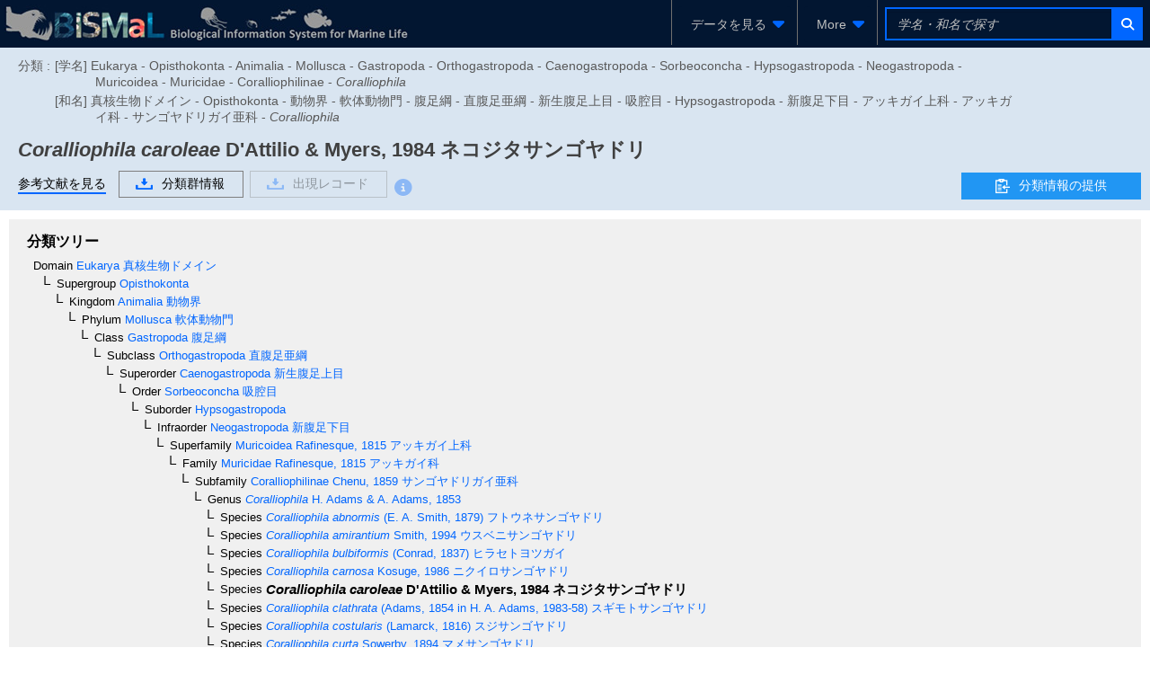

--- FILE ---
content_type: text/html;charset=UTF-8
request_url: https://www.godac.jamstec.go.jp/bismal/j/view/9016783
body_size: 115631
content:
<?xml version="1.0" encoding="UTF-8" ?>
<!DOCTYPE html>
<html xmlns="http://www.w3.org/1999/xhtml"><head id="j_idt7"><link type="text/css" rel="stylesheet" href="/bismal/javax.faces.resource/theme.css.faces?ln=primefaces-bismal&amp;v=13.0.7" /><link type="text/css" rel="stylesheet" href="/bismal/javax.faces.resource/primeicons/primeicons.css.faces?ln=primefaces&amp;v=13.0.7" /><link type="text/css" rel="stylesheet" href="/bismal/javax.faces.resource/font-awesome/6.5.1/css/all.min-jsf.css.faces?ln=webjars" /><link type="text/css" rel="stylesheet" href="/bismal/javax.faces.resource/font-awesome/6.5.1/css/v4-shims.min-jsf.css.faces?ln=webjars" /><link type="text/css" rel="stylesheet" href="/bismal/javax.faces.resource/openlayers/8.2.0/ol.css.faces?ln=webjars" /><link type="text/css" rel="stylesheet" href="/bismal/javax.faces.resource/components.css.faces?ln=primefaces&amp;v=13.0.7" /><script type="text/javascript" src="/bismal/javax.faces.resource/jquery/jquery.js.faces?ln=primefaces&amp;v=13.0.7"></script><script type="text/javascript" src="/bismal/javax.faces.resource/jquery/jquery-plugins.js.faces?ln=primefaces&amp;v=13.0.7"></script><script type="text/javascript" src="/bismal/javax.faces.resource/core.js.faces?ln=primefaces&amp;v=13.0.7"></script><script type="text/javascript" src="/bismal/javax.faces.resource/components.js.faces?ln=primefaces&amp;v=13.0.7"></script><script type="text/javascript" src="/bismal/javax.faces.resource/touch/touchswipe.js.faces?ln=primefaces&amp;v=13.0.7"></script><script type="text/javascript" src="/bismal/javax.faces.resource/d3/7.8.5/dist/d3.min.js.faces?ln=webjars"></script><script type="text/javascript" src="/bismal/javax.faces.resource/d3-tip.js.faces?ln=chart"></script><script type="text/javascript" src="/bismal/javax.faces.resource/chart.js.faces?ln=chart"></script><link type="text/css" rel="stylesheet" href="/bismal/javax.faces.resource/chart.css.faces?ln=chart" /><script type="text/javascript" src="/bismal/javax.faces.resource/filedownload/filedownload.js.faces?ln=primefaces&amp;v=13.0.7"></script><script type="text/javascript">if(window.PrimeFaces){PrimeFaces.settings.locale='ja';PrimeFaces.settings.viewId='/taxonView.xhtml';PrimeFaces.settings.contextPath='/bismal';PrimeFaces.settings.cookiesSecure=true;}</script>
	    <meta http-equiv="Content-Type" content="text/html; charset=UTF-8" />
        <link rel="icon" href="/bismal/favicon.png" />
        
		<meta http-equiv="Pragma" content="no-cache" />
		<meta http-equiv="Cache-Control" content="no-cache" />
		<meta http-equiv="Expires" content="-1" />
		<meta name="viewport" content="width=device-width,user-scalable=no,maximum-scale=1" />
	    <title>
		 Coralliophila caroleae ネコジタサンゴヤドリ - Biological Information System for Marine Life
	
		</title>
        
		<!-- Template CSS -->
		<link rel="stylesheet" href="/bismal/css/biwTemplate.css" type="text/css" />
		<link rel="stylesheet" href="/bismal/css/headerFooter.css" type="text/css" />
		<link rel="stylesheet" href="/bismal/css/autocomplete/easy-autocomplete.css" type="text/css" />
		<link rel="stylesheet" href="/bismal/css/autocomplete/easy-autocomplete.themes.css" type="text/css" />
		<script type="text/javascript" src="/bismal/js/jquery.easy-autocomplete.js" charset="utf-8"></script>
		<link rel="stylesheet" href="/bismal/css/occurrenceChart.css" type="text/css" />
		<link rel="stylesheet" href="/bismal/css/taxonView.css" type="text/css" /><script type="text/javascript" src="/bismal/javax.faces.resource/openlayers/8.2.0/dist/ol.js.faces?ln=webjars"></script>

		<link rel="stylesheet" type="text/css" href="/bismal/js/ol-layerswitcher/ol-layerswitcher.css" />
		<link rel="stylesheet" type="text/css" href="/bismal/css/map.css" />

		<script type="text/javascript" src="/bismal/js/ol-layerswitcher/ol-layerswitcher.js" charset="utf-8"></script>
		<script type="text/javascript" src="/bismal/js/map.js" charset="utf-8"></script></head><body class="locale-ja"><div id="j_idt34" class="ui-outputpanel ui-widget"><div id="header_panel" class="ui-outputpanel ui-widget menu-header"><html xmlns="http://www.w3.org/1999/xhtml">
<form id="HEADER" name="HEADER" method="post" action="/bismal/taxonView.faces" enctype="application/x-www-form-urlencoded" onkeypress="if(event.keyCode == 13){return false;}">
<input type="hidden" name="HEADER" value="HEADER" />
<div id="j_idt36" class="ui-outputpanel ui-widget biw-header biw-header-1600"><div id="j_idt37" class="ui-outputpanel ui-widget" style="display:inline-block;padding: 5px;"><a href="/bismal/j/"><img src="/bismal/images/header.jpg" style="vertical-align: middle;" /></a></div><div id="j_idt40" class="ui-outputpanel ui-widget header-field"><div id="j_idt41" class="ui-outputpanel ui-widget header-menu-btn-panel-first header-menu-btn-panel"><a href="https://www.godac.jamstec.go.jp:443/bismal/j/taxontree"><div id="j_idt43" class="ui-outputpanel ui-widget" style="padding: 15px;">
								<i class="fa fa-fw fa-sitemap" style="margin-right:5px;color:#0066FF;"></i><span class="header-menu-label">生物分類ツリー</span></div></a></div><div id="j_idt46" class="ui-outputpanel ui-widget header-menu-btn-panel"><a href="https://www.godac.jamstec.go.jp:443/bismal/j/occurrences"><div id="j_idt48" class="ui-outputpanel ui-widget" style="padding: 15px;">
								<i class="fa fa-fw fa-earth-asia" style="margin-right:5px;color:#0066FF;"></i><span class="header-menu-label">生物出現レコード</span></div></a></div><div id="j_idt51" class="ui-outputpanel ui-widget header-menu-btn-panel"><a id="j_idt52" href="#" class="ui-commandlink ui-widget" onclick="showDatasetListOp();return false;;PrimeFaces.ab({s:&quot;j_idt52&quot;,f:&quot;HEADER&quot;});return false;"><div id="j_idt53" class="ui-outputpanel ui-widget" style="padding: 15px;">
								<i class="fa fa-fw fa-file-lines" style="margin-right:5px;color:#0066FF;"></i><span class="header-menu-label">データセット</span></div></a><script id="j_idt52_s" type="text/javascript">$(function(){PrimeFaces.cw("CommandLink","widget_j_idt52",{id:"j_idt52"});});</script></div><div id="j_idt56" class="ui-outputpanel ui-widget header-menu-btn-panel"><div id="j_idt57" class="ui-menu ui-menubar ui-widget ui-widget-content ui-corner-all ui-helper-clearfix header-menu"><div tabindex="0" class="ui-helper-hidden-accessible"></div><ul role="menubar" class="ui-menu-list ui-helper-reset"><li class="ui-widget ui-menuitem ui-corner-all ui-menu-parent submenu-panel" role="none"><a role="menuitem" aria-haspopup="true" href="#" tabindex="-1" class="ui-menuitem-link ui-submenu-link ui-corner-all"><span class="ui-menuitem-text">More</span><span class="ui-icon ui-icon-triangle-1-s"></span></a><ul class="ui-widget-content ui-menu-list ui-corner-all ui-helper-clearfix ui-menu-child ui-shadow" role="menu"><li class="ui-menuitem ui-widget ui-corner-all" role="none"><a tabindex="-1" role="menuitem" class="ui-menuitem-link ui-corner-all" href="https://www.godac.jamstec.go.jp/bismal/j/about.html"><span class="ui-menuitem-text">BISMaLとは</span></a></li><li class="ui-menuitem ui-widget ui-corner-all" role="none"><a tabindex="-1" role="menuitem" class="ui-menuitem-link ui-corner-all" href="https://www.godac.jamstec.go.jp/bismal/j/b_data.html"><span class="ui-menuitem-text">データについて</span></a></li><li class="ui-menuitem ui-widget ui-corner-all" role="none"><a tabindex="-1" role="menuitem" class="ui-menuitem-link ui-corner-all" href="/bismal/e/view/9016783"><span class="ui-menuitem-text">English</span></a></li></ul></li></ul></div><script id="j_idt57_s" type="text/javascript">$(function(){PrimeFaces.cw("Menubar","widget_j_idt57",{id:"j_idt57",autoDisplay:true,delay:0,toggleEvent:"click"});});</script></div><div id="j_idt63" class="ui-outputpanel ui-widget" style="display:inline-block;"><div id="j_idt64" class="ui-outputpanel ui-widget header-search-panel" style="padding: 8px;"><div id="j_idt65" class="ui-outputpanel ui-widget" style="border:#0066FF solid 2px;"><input id="searchInput1600" name="searchInput1600" type="text" style="width: 250px;border:none;color: #F45C4D;" class="ui-inputfield ui-inputtext ui-widget ui-state-default ui-corner-all header-search-input-panel taxon-search-input search-input-1600" placeholder="学名・和名で探す" onkeypress="if (event.keyCode == 13) {jQuery(PF('searchTaxaBtn1600').jq).click()}" onkeyup="PrimeFaces.ab({s:&quot;searchInput1600&quot;,e:&quot;keyup&quot;,f:&quot;HEADER&quot;,p:&quot;searchInput1600&quot;,u:&quot;@none&quot;,g:false,onco:function(xhr,status,args,data){jQuery('.taxon-search-input').val(jQuery('#searchInput1600').val());}});" onchange="PrimeFaces.ab({s:&quot;searchInput1600&quot;,e:&quot;valueChange&quot;,f:&quot;HEADER&quot;,p:&quot;searchInput1600&quot;,u:&quot;@none&quot;,g:false,onco:function(xhr,status,args,data){jQuery('.taxon-search-input').val(jQuery('#searchInput1600').val());}});" /><script id="searchInput1600_s" type="text/javascript">$(function(){PrimeFaces.cw("InputText","widget_searchInput1600",{id:"searchInput1600"});});</script><button id="j_idt66" name="j_idt66" class="ui-button ui-widget ui-state-default ui-corner-all ui-button-icon-only" onclick="PrimeFaces.ab({s:&quot;j_idt66&quot;,f:&quot;HEADER&quot;,p:&quot;j_idt66&quot;,u:&quot;j_idt66&quot;,g:false});return false;" type="submit"><span class="ui-button-icon-left ui-icon ui-c fa fa-fw fa-search"></span><span class="ui-button-text ui-c">ui-button</span></button><script id="j_idt66_s" type="text/javascript">$(function(){PrimeFaces.cw("CommandButton","searchTaxaBtn1600",{id:"j_idt66"});});</script></div></div></div></div></div><div id="j_idt67" class="ui-outputpanel ui-widget biw-header biw-header-1280"><div id="j_idt68" class="ui-outputpanel ui-widget" style="display:inline-block;padding: 5px;"><a href="/bismal/j/"><img src="/bismal/images/header.jpg" style="vertical-align: middle;" /></a></div><div id="j_idt71" class="ui-outputpanel ui-widget header-field"><div id="j_idt72" class="ui-outputpanel ui-widget header-menu-btn-panel-first header-menu-btn-panel"><div id="j_idt73" class="ui-menu ui-menubar ui-widget ui-widget-content ui-corner-all ui-helper-clearfix header-menu"><div tabindex="0" class="ui-helper-hidden-accessible"></div><ul role="menubar" class="ui-menu-list ui-helper-reset"><li class="ui-widget ui-menuitem ui-corner-all ui-menu-parent submenu-panel" role="none"><a role="menuitem" aria-haspopup="true" href="#" tabindex="-1" class="ui-menuitem-link ui-submenu-link ui-corner-all"><span class="ui-menuitem-text">データを見る</span><span class="ui-icon ui-icon-triangle-1-s"></span></a><ul class="ui-widget-content ui-menu-list ui-corner-all ui-helper-clearfix ui-menu-child ui-shadow" role="menu"><li class="ui-menuitem ui-widget ui-corner-all" role="none"><a tabindex="-1" role="menuitem" class="ui-menuitem-link ui-corner-all" href="https://www.godac.jamstec.go.jp:443/bismal/j/taxontree"><span class="ui-menuitem-icon ui-icon fa fa-fw fa-sitemap ui-menuitem-icon-left" aria-hidden="true"></span><span class="ui-menuitem-text">生物分類ツリー</span></a></li><li class="ui-menuitem ui-widget ui-corner-all" role="none"><a tabindex="-1" role="menuitem" class="ui-menuitem-link ui-corner-all" href="https://www.godac.jamstec.go.jp:443/bismal/j/occurrences"><span class="ui-menuitem-icon ui-icon fa fa-fw fa-earth-asia ui-menuitem-icon-left" aria-hidden="true"></span><span class="ui-menuitem-text">生物出現レコード</span></a></li><li class="ui-menuitem ui-widget ui-corner-all" role="none"><a tabindex="-1" role="menuitem" class="ui-menuitem-link ui-corner-all" href="#" onclick="showDatasetListOp();return false;"><span class="ui-menuitem-icon ui-icon fa fa-fw fa-file-lines ui-menuitem-icon-left" aria-hidden="true"></span><span class="ui-menuitem-text">データセット</span></a></li></ul></li></ul></div><script id="j_idt73_s" type="text/javascript">$(function(){PrimeFaces.cw("Menubar","widget_j_idt73",{id:"j_idt73",autoDisplay:true,delay:0,toggleEvent:"click"});});</script></div><div id="j_idt78" class="ui-outputpanel ui-widget header-menu-btn-panel"><div id="j_idt79" class="ui-menu ui-menubar ui-widget ui-widget-content ui-corner-all ui-helper-clearfix header-menu"><div tabindex="0" class="ui-helper-hidden-accessible"></div><ul role="menubar" class="ui-menu-list ui-helper-reset"><li class="ui-widget ui-menuitem ui-corner-all ui-menu-parent submenu-panel" role="none"><a role="menuitem" aria-haspopup="true" href="#" tabindex="-1" class="ui-menuitem-link ui-submenu-link ui-corner-all"><span class="ui-menuitem-text">More</span><span class="ui-icon ui-icon-triangle-1-s"></span></a><ul class="ui-widget-content ui-menu-list ui-corner-all ui-helper-clearfix ui-menu-child ui-shadow" role="menu"><li class="ui-menuitem ui-widget ui-corner-all" role="none"><a tabindex="-1" role="menuitem" class="ui-menuitem-link ui-corner-all" href="https://www.godac.jamstec.go.jp/bismal/j/about.html"><span class="ui-menuitem-text">BISMaLとは</span></a></li><li class="ui-menuitem ui-widget ui-corner-all" role="none"><a tabindex="-1" role="menuitem" class="ui-menuitem-link ui-corner-all" href="https://www.godac.jamstec.go.jp/bismal/j/b_data.html"><span class="ui-menuitem-text">データについて</span></a></li><li class="ui-menuitem ui-widget ui-corner-all" role="none"><a tabindex="-1" role="menuitem" class="ui-menuitem-link ui-corner-all" href="/bismal/e/view/9016783"><span class="ui-menuitem-text">English</span></a></li></ul></li></ul></div><script id="j_idt79_s" type="text/javascript">$(function(){PrimeFaces.cw("Menubar","widget_j_idt79",{id:"j_idt79",autoDisplay:true,delay:0,toggleEvent:"click"});});</script></div><div id="j_idt85" class="ui-outputpanel ui-widget" style="display:inline-block;"><div id="j_idt86" class="ui-outputpanel ui-widget header-search-panel" style="padding: 8px;"><div id="j_idt87" class="ui-outputpanel ui-widget" style="border:#0066FF solid 2px;"><input id="searchInput1280" name="searchInput1280" type="text" style="width: 250px;border:none;color: #F45C4D;" class="ui-inputfield ui-inputtext ui-widget ui-state-default ui-corner-all header-search-input-panel taxon-search-input search-input-1280" placeholder="学名・和名で探す" onkeypress="if (event.keyCode == 13) {jQuery(PF('searchTaxaBtn1280').jq).click()}" onkeyup="PrimeFaces.ab({s:&quot;searchInput1280&quot;,e:&quot;keyup&quot;,f:&quot;HEADER&quot;,p:&quot;searchInput1280&quot;,u:&quot;@none&quot;,g:false,onco:function(xhr,status,args,data){jQuery('.taxon-search-input').val(jQuery('#searchInput1280').val());}});" onchange="PrimeFaces.ab({s:&quot;searchInput1280&quot;,e:&quot;valueChange&quot;,f:&quot;HEADER&quot;,p:&quot;searchInput1280&quot;,u:&quot;@none&quot;,g:false,onco:function(xhr,status,args,data){jQuery('.taxon-search-input').val(jQuery('#searchInput1280').val());}});" /><script id="searchInput1280_s" type="text/javascript">$(function(){PrimeFaces.cw("InputText","widget_searchInput1280",{id:"searchInput1280"});});</script><button id="j_idt88" name="j_idt88" class="ui-button ui-widget ui-state-default ui-corner-all ui-button-icon-only" onclick="PrimeFaces.ab({s:&quot;j_idt88&quot;,f:&quot;HEADER&quot;,p:&quot;j_idt88&quot;,u:&quot;j_idt88&quot;,g:false});return false;" type="submit"><span class="ui-button-icon-left ui-icon ui-c fa fa-fw fa-search"></span><span class="ui-button-text ui-c">ui-button</span></button><script id="j_idt88_s" type="text/javascript">$(function(){PrimeFaces.cw("CommandButton","searchTaxaBtn1280",{id:"j_idt88"});});</script></div></div></div></div></div><div id="j_idt89" class="ui-outputpanel ui-widget biw-header biw-header-1040"><div id="j_idt90" class="ui-outputpanel ui-widget" style="display:inline-block;padding: 5px;"><a href="/bismal/j/"><img src="/bismal/images/headerMini.jpg" style="vertical-align: middle;" /></a></div><div id="j_idt93" class="ui-outputpanel ui-widget header-field"><div id="j_idt94" class="ui-outputpanel ui-widget header-menu-btn-panel-first header-menu-btn-panel"><div id="j_idt95" class="ui-menu ui-menubar ui-widget ui-widget-content ui-corner-all ui-helper-clearfix header-menu"><div tabindex="0" class="ui-helper-hidden-accessible"></div><ul role="menubar" class="ui-menu-list ui-helper-reset"><li class="ui-widget ui-menuitem ui-corner-all ui-menu-parent submenu-panel" role="none"><a role="menuitem" aria-haspopup="true" href="#" tabindex="-1" class="ui-menuitem-link ui-submenu-link ui-corner-all"><span class="ui-menuitem-text">データを見る</span><span class="ui-icon ui-icon-triangle-1-s"></span></a><ul class="ui-widget-content ui-menu-list ui-corner-all ui-helper-clearfix ui-menu-child ui-shadow" role="menu"><li class="ui-menuitem ui-widget ui-corner-all" role="none"><a tabindex="-1" role="menuitem" class="ui-menuitem-link ui-corner-all" href="https://www.godac.jamstec.go.jp:443/bismal/j/taxontree"><span class="ui-menuitem-icon ui-icon fa fa-fw fa-sitemap ui-menuitem-icon-left" aria-hidden="true"></span><span class="ui-menuitem-text">生物分類ツリー</span></a></li><li class="ui-menuitem ui-widget ui-corner-all" role="none"><a tabindex="-1" role="menuitem" class="ui-menuitem-link ui-corner-all" href="https://www.godac.jamstec.go.jp:443/bismal/j/occurrences"><span class="ui-menuitem-icon ui-icon fa fa-fw fa-earth-asia ui-menuitem-icon-left" aria-hidden="true"></span><span class="ui-menuitem-text">生物出現レコード</span></a></li><li class="ui-menuitem ui-widget ui-corner-all" role="none"><a tabindex="-1" role="menuitem" class="ui-menuitem-link ui-corner-all" href="#" onclick="showDatasetListOp();return false;"><span class="ui-menuitem-icon ui-icon fa fa-fw fa-file-lines ui-menuitem-icon-left" aria-hidden="true"></span><span class="ui-menuitem-text">データセット</span></a></li></ul></li></ul></div><script id="j_idt95_s" type="text/javascript">$(function(){PrimeFaces.cw("Menubar","widget_j_idt95",{id:"j_idt95",autoDisplay:true,delay:0,toggleEvent:"click"});});</script></div><div id="j_idt100" class="ui-outputpanel ui-widget header-menu-btn-panel"><div id="j_idt101" class="ui-menu ui-menubar ui-widget ui-widget-content ui-corner-all ui-helper-clearfix header-menu"><div tabindex="0" class="ui-helper-hidden-accessible"></div><ul role="menubar" class="ui-menu-list ui-helper-reset"><li class="ui-widget ui-menuitem ui-corner-all ui-menu-parent submenu-panel" role="none"><a role="menuitem" aria-haspopup="true" href="#" tabindex="-1" class="ui-menuitem-link ui-submenu-link ui-corner-all"><span class="ui-menuitem-text">More</span><span class="ui-icon ui-icon-triangle-1-s"></span></a><ul class="ui-widget-content ui-menu-list ui-corner-all ui-helper-clearfix ui-menu-child ui-shadow" role="menu"><li class="ui-menuitem ui-widget ui-corner-all" role="none"><a tabindex="-1" role="menuitem" class="ui-menuitem-link ui-corner-all" href="https://www.godac.jamstec.go.jp/bismal/j/about.html"><span class="ui-menuitem-text">BISMaLとは</span></a></li><li class="ui-menuitem ui-widget ui-corner-all" role="none"><a tabindex="-1" role="menuitem" class="ui-menuitem-link ui-corner-all" href="https://www.godac.jamstec.go.jp/bismal/j/b_data.html"><span class="ui-menuitem-text">データについて</span></a></li><li class="ui-menuitem ui-widget ui-corner-all" role="none"><a tabindex="-1" role="menuitem" class="ui-menuitem-link ui-corner-all" href="/bismal/e/view/9016783"><span class="ui-menuitem-text">English</span></a></li></ul></li></ul></div><script id="j_idt101_s" type="text/javascript">$(function(){PrimeFaces.cw("Menubar","widget_j_idt101",{id:"j_idt101",autoDisplay:true,delay:0,toggleEvent:"click"});});</script></div><div id="j_idt107" class="ui-outputpanel ui-widget" style="display:inline-block;"><div id="j_idt108" class="ui-outputpanel ui-widget header-search-panel" style="padding: 8px;"><div id="j_idt109" class="ui-outputpanel ui-widget" style="border:#0066FF solid 2px;"><input id="searchInput1024" name="searchInput1024" type="text" style="width: 250px;border:none;color: #F45C4D;" class="ui-inputfield ui-inputtext ui-widget ui-state-default ui-corner-all header-search-input-panel taxon-search-input search-input-1024" placeholder="学名・和名で探す" onkeypress="if (event.keyCode == 13) {jQuery(PF('searchTaxaBtn1024').jq).click()}" onkeyup="PrimeFaces.ab({s:&quot;searchInput1024&quot;,e:&quot;keyup&quot;,f:&quot;HEADER&quot;,p:&quot;searchInput1024&quot;,u:&quot;@none&quot;,g:false,onco:function(xhr,status,args,data){jQuery('.taxon-search-input').val(jQuery('#searchInput1024').val());}});" onchange="PrimeFaces.ab({s:&quot;searchInput1024&quot;,e:&quot;valueChange&quot;,f:&quot;HEADER&quot;,p:&quot;searchInput1024&quot;,u:&quot;@none&quot;,g:false,onco:function(xhr,status,args,data){jQuery('.taxon-search-input').val(jQuery('#searchInput1024').val());}});" /><script id="searchInput1024_s" type="text/javascript">$(function(){PrimeFaces.cw("InputText","widget_searchInput1024",{id:"searchInput1024"});});</script><button id="j_idt110" name="j_idt110" class="ui-button ui-widget ui-state-default ui-corner-all ui-button-icon-only" onclick="PrimeFaces.ab({s:&quot;j_idt110&quot;,f:&quot;HEADER&quot;,p:&quot;j_idt110&quot;,u:&quot;j_idt110&quot;,g:false});return false;" type="submit"><span class="ui-button-icon-left ui-icon ui-c fa fa-fw fa-search"></span><span class="ui-button-text ui-c">ui-button</span></button><script id="j_idt110_s" type="text/javascript">$(function(){PrimeFaces.cw("CommandButton","searchTaxaBtn1024",{id:"j_idt110"});});</script></div></div></div></div></div><div id="j_idt111" class="ui-outputpanel ui-widget dataset-list-op-panel"><html xmlns="http://www.w3.org/1999/xhtml"><head id="j_idt113"><link type="text/css" rel="stylesheet" href="/bismal/javax.faces.resource/theme.css.faces?ln=primefaces-bismal&amp;v=13.0.7" /><link type="text/css" rel="stylesheet" href="/bismal/javax.faces.resource/primeicons/primeicons.css.faces?ln=primefaces&amp;v=13.0.7" /><script type="text/javascript">if(window.PrimeFaces){PrimeFaces.settings.locale='ja';PrimeFaces.settings.viewId='/taxonView.xhtml';PrimeFaces.settings.contextPath='/bismal';PrimeFaces.settings.cookiesSecure=true;}</script>
  <link rel="stylesheet" charset="utf-8" type="text/css" href="/bismal/css/incDatasetListOp.css" /></head><body><div id="DATASET_LIST_OP" class="ui-overlaypanel ui-widget ui-widget-content ui-corner-all ui-shadow ui-hidden-container dataset-list-op" style="height: calc(100vh - 53px); box-sizing: border-box;"><div class="ui-overlaypanel-content"></div></div><script id="DATASET_LIST_OP_s" type="text/javascript">$(function(){PrimeFaces.cw("OverlayPanel","DATASET_LIST_OP",{id:"DATASET_LIST_OP",showEvent:"none",onShow:function(){PF('DATASET_LIST_TABLE').filter();},my:"left top",appendTo:"@(body)",dynamic:true,dismissable:false,showCloseIcon:true,modal:true});});</script></body>
</html></div><script id="j_idt166" type="text/javascript">showDatasetListOp = function() {return PrimeFaces.ab({s:"j_idt166",f:"HEADER",p:"j_idt166",u:"@none",pa:arguments[0]});}</script>

			<script type="text/javascript">
				jQuery(function(){
					autoComplete();
				});
				function autoComplete(){
					const options = {
						url: function(phrase) {
							return "/bismal/api/taxonNames?lang=ja&keyword=" + encodeURIComponent(phrase);
						},
						ajaxSettings: {
							dataType: "json",
							method: "POST",
							data: {
								dataType: "json"
							}
						},
						preparePostData: function(data) {
							data.phrase = jQuery(".taxon-search-input").val();
							return data;
						},
						minCharNumber: 3,
						requestDelay: 300,
						getValue: "name",
						template: {
							type: "custom",
							method: function(value, item) {
								if(item.synonym == null){
									return '<a href="' + item.href + '">' + value + '</a>';
								}else{
									return '<a href="' + item.href + '"><div>synonym</div> ' + value + '</a>';
								}
							}
						},
						list: {
							maxNumberOfElements: 21,
							onHideListEvent: function() {
								jQuery('.easy-autocomplete-container li').removeClass('selected');
							},
							onKeyEnterEvent: function() {
								jQuery('.easy-autocomplete-container .selected a')[0].click()
							}
						}
					};
					jQuery(".header-search-input-panel").easyAutocomplete(options);
				}
			</script><input type="hidden" name="javax.faces.ViewState" id="j_id1:javax.faces.ViewState:0" value="-4190531505555800898:-6157817541571333204" autocomplete="off" />
</form>
</html></div><div id="header_sub_panel" class="ui-outputpanel ui-widget"><div id="j_idt169" class="ui-outputpanel ui-widget taxon-sub-header-panel" style="background:#D9E5F1;">
<form id="j_idt170" name="j_idt170" method="post" action="/bismal/taxonView.faces" enctype="application/x-www-form-urlencoded">
<input type="hidden" name="j_idt170" value="j_idt170" />
<div id="j_idt170:j_idt171" class="ui-outputpanel ui-widget" style="padding:0.5em 0;"><div id="j_idt170:j_idt172" class="ui-outputpanel ui-widget" style="color:#595959;white-space: nowrap;width: 85%;margin-bottom:5px;"><div id="j_idt170:j_idt173" class="ui-outputpanel ui-widget" style="display:inline-block;vertical-align: top;margin-top: 5px;margin-right: 5px;">分類 : </div><div id="j_idt170:j_idt175" class="ui-outputpanel ui-widget classification-panel"><div id="j_idt170:j_idt176" class="ui-outputpanel ui-widget" style="margin-top:5px;">[学名] Eukarya - Opisthokonta - Animalia - Mollusca - Gastropoda - Orthogastropoda - Caenogastropoda - Sorbeoconcha - Hypsogastropoda - Neogastropoda - Muricoidea - Muricidae - Coralliophilinae - <span class='font-style-italic'>Coralliophila</span></div><div id="j_idt170:j_idt178" class="ui-outputpanel ui-widget" style="margin-top:5px;">[和名] 真核生物ドメイン - Opisthokonta - 動物界 - 軟体動物門 - 腹足綱 - 直腹足亜綱 - 新生腹足上目 - 吸腔目 - Hypsogastropoda - 新腹足下目 - アッキガイ上科 - アッキガイ科 - サンゴヤドリガイ亜科 - <span class='font-style-italic'>Coralliophila</span></div></div></div><div id="j_idt170:j_idt180" class="ui-outputpanel ui-widget taxon-header-field" style="position:relative;"><div id="j_idt170:j_idt181" class="ui-outputpanel ui-widget taxon-header-content" style="width: calc(100% - 210px);"><div id="j_idt170:j_idt182" class="ui-outputpanel ui-widget name-panel"><div id="j_idt170:j_idt183" class="ui-outputpanel ui-widget" style="white-space:normal;display:inline-block;margin-top:7px;margin-right:1em;"><span id="j_idt170:j_idt184" class="ui-outputpanel ui-widget"><span id="j_idt170:j_idt187" class="ui-outputpanel ui-widget"><span class="header-title font-style-italic">Coralliophila caroleae</span></span><span class="header-title"> D'Attilio &amp; Myers, 1984</span></span><span id="j_idt170:j_idt190" class="ui-outputpanel ui-widget"><span class="header-title"> ネコジタサンゴヤドリ</span></span></div></div><div id="j_idt170:j_idt222" class="ui-outputpanel ui-widget btn-panel" style="display:inline-block;vertical-align: top;margin-top: 5px;"><div id="j_idt170:j_idt223" class="ui-outputpanel ui-widget" style="margin-right:1em;margin-top:0.2em;display:inline-block;border-bottom:2px solid #0066FF;"><a id="j_idt170:j_idt224" href="#" class="ui-commandlink ui-widget" onclick="jQuery('html,body').animate({scrollTop:jQuery('.literature-panel').offset().top});return false;;PrimeFaces.ab({s:&quot;j_idt170:j_idt224&quot;,f:&quot;j_idt170&quot;});return false;"><span style="color:#000000;">参考文献を見る</span></a><script id="j_idt170:j_idt224_s" type="text/javascript">$(function(){PrimeFaces.cw("CommandLink","widget_j_idt170_j_idt224",{id:"j_idt170:j_idt224"});});</script></div><div id="j_idt170:j_idt226" class="ui-outputpanel ui-widget" style="white-space:nowrap;margin-top:0.2em;display: inline-block;"><div id="j_idt170:j_idt227" class="ui-outputpanel ui-widget" style="margin-right:0.5em;display:inline-block;"><a id="j_idt170:j_idt228" href="#" class="ui-commandlink ui-widget" onclick="PrimeFaces.ab({s:&quot;j_idt170:j_idt228&quot;,f:&quot;j_idt170&quot;,p:&quot;j_idt170:j_idt228&quot;,u:&quot;@widgetVar(taxonDownloadDlg)&quot;});return false;"><div id="j_idt170:j_idt229" class="ui-outputpanel ui-widget transparent-btn-panel"><img id="j_idt170:j_idt230" src="/bismal/images/icon_download.gif?pfdrid_c=true" alt="" style="vertical-align: middle;margin-right: 10px;pointer-events: none;" />分類群情報</div></a><script id="j_idt170:j_idt228_s" type="text/javascript">$(function(){PrimeFaces.cw("CommandLink","widget_j_idt170_j_idt228",{id:"j_idt170:j_idt228"});});</script></div><div id="j_idt170:j_idt232" class="ui-outputpanel ui-widget" style="display:inline-block;"><a id="j_idt170:j_idt233" href="#" class="ui-commandlink ui-widget ui-state-disabled" tabindex="-1" onclick="PrimeFaces.ab({s:&quot;j_idt170:j_idt233&quot;,f:&quot;j_idt170&quot;,p:&quot;j_idt170:j_idt233&quot;,u:&quot;@widgetVar(recordDownloadDlg)&quot;});return false;"><div id="j_idt170:j_idt234" class="ui-outputpanel ui-widget transparent-btn-panel"><img id="j_idt170:j_idt235" src="/bismal/images/icon_download.gif?pfdrid_c=true" alt="" style="vertical-align: middle;margin-right: 10px;pointer-events: none;" />出現レコード</div></a><script id="j_idt170:j_idt233_s" type="text/javascript">$(function(){PrimeFaces.cw("CommandLink","widget_j_idt170_j_idt233",{id:"j_idt170:j_idt233",disabledAttr:true});});</script><span id="j_idt170:j_idt237" class="ui-outputpanel ui-widget"><a id="j_idt170:j_idt238" href="#" class="ui-commandlink ui-widget ui-state-disabled" tabindex="-1" onclick="return false;;PrimeFaces.ab({s:&quot;j_idt170:j_idt238&quot;,f:&quot;j_idt170&quot;});return false;"><span id="j_idt170:download" class="ui-outputpanel ui-widget fa-stack fa-lg" style="margin-top: 3px;vertical-align: text-top;">
													<i class="fa fa-circle fa-stack-2x fa-inverse" style="font-size: 1.4em !important;"></i>
													<i class="fa fa-info-circle fa-stack-2x" style="font-size: 1.4em !important;color:#0066FF;"></i></span></a><script id="j_idt170:j_idt238_s" type="text/javascript">$(function(){PrimeFaces.cw("CommandLink","widget_j_idt170_j_idt238",{id:"j_idt170:j_idt238",disabledAttr:true});});</script></span></div></div></div></div><div id="j_idt170:j_idt243" class="ui-outputpanel ui-widget report-taxon-info "><a href="https://www.godac.jamstec.go.jp/bismal/j/b_data.html#data2" target="_blank"><div id="j_idt170:j_idt245" class="ui-outputpanel ui-widget info_btn"><img id="j_idt170:j_idt246" src="/bismal/images/file_icon.png?pfdrid_c=true" alt="" style="vertical-align: middle;margin-right: 10px;pointer-events: none;" />分類情報の提供</div></a></div>

						
						<script type="text/javascript">
							$(function(){
								setReportBtnPosition();
							});
							$(window).on("resize",(function() {
								setReportBtnPosition();
							}));
							function setReportBtnPosition(){
								var _width = $('.taxon-header-content').width() - $('.name-panel').width();
								$('.btn-panel').css('display','inline-block');
								if(_width > $('.btn-panel').width()){
									$('.report-taxon-info.pos-top').css('top','.5em');
								}else{
									$('.report-taxon-info.pos-top').css('top','');
									$('.btn-panel').css('display','block');
								}
								$('.report-taxon-info.pos-top').css('display','block');
							}
						</script></div></div><input type="hidden" name="javax.faces.ViewState" id="j_id1:javax.faces.ViewState:1" value="-4190531505555800898:-6157817541571333204" autocomplete="off" />
</form></div></div><div id="container" class="ui-outputpanel ui-widget content"><div id="j_idt249" class="ui-outputpanel ui-widget taxon-view">
<form id="taxonView" name="taxonView" method="post" action="/bismal/taxonView.faces" enctype="application/x-www-form-urlencoded">
<input type="hidden" name="taxonView" value="taxonView" />
<div id="taxonView:j_idt250" class="ui-outputpanel ui-widget"><html xmlns="http://www.w3.org/1999/xhtml">

</html></div><div id="taxonView:j_idt267" class="ui-outputpanel ui-widget view-panel tree"><div id="taxonView:j_idt268" class="ui-outputpanel ui-widget column-panel"><html xmlns="http://www.w3.org/1999/xhtml"><div id="taxonView:j_idt270" class="ui-outputpanel ui-widget"><div id="taxonView:j_idt271" class="ui-outputpanel ui-widget"><span class="column-title">分類ツリー</span></div><div id="taxonView:j_idt273" class="ui-outputpanel ui-widget taxon-tree-panel" style="margin-top: 0.5em;margin-left: -0.5em;"><div id="taxonView:j_idt274:0:j_idt275" class="ui-outputpanel ui-widget " style="margin-left:1em;white-space: nowrap;"><span id="taxonView:j_idt274:0:j_idt276" class="ui-outputpanel ui-widget"><span class="font-size13px" style="width: 85%;">Domain</span><div id="taxonView:j_idt274:0:j_idt281" class="ui-outputpanel ui-widget" style="display:inline-block;vertical-align: text-top;white-space: normal;width: 80%;"><a href="https://www.godac.jamstec.go.jp:443/bismal/j/view/9020546"><span class="font-size13px"> Eukarya</span><span class="font-size13px"> 真核生物ドメイン</span></a></div></span></div><div id="taxonView:j_idt274:1:j_idt275" class="ui-outputpanel ui-widget node-panel" style="margin-left:2em;white-space: nowrap;"><span id="taxonView:j_idt274:1:j_idt276" class="ui-outputpanel ui-widget"><span class="font-size13px" style="width: 85%;">Supergroup</span><div id="taxonView:j_idt274:1:j_idt281" class="ui-outputpanel ui-widget" style="display:inline-block;vertical-align: text-top;white-space: normal;width: 80%;"><a href="https://www.godac.jamstec.go.jp:443/bismal/j/view/9020549"><span class="font-size13px"> Opisthokonta</span></a></div></span></div><div id="taxonView:j_idt274:2:j_idt275" class="ui-outputpanel ui-widget node-panel" style="margin-left:3em;white-space: nowrap;"><span id="taxonView:j_idt274:2:j_idt276" class="ui-outputpanel ui-widget"><span class="font-size13px" style="width: 85%;">Kingdom</span><div id="taxonView:j_idt274:2:j_idt281" class="ui-outputpanel ui-widget" style="display:inline-block;vertical-align: text-top;white-space: normal;width: 80%;"><a href="https://www.godac.jamstec.go.jp:443/bismal/j/view/0000001"><span class="font-size13px"> Animalia</span><span class="font-size13px"> 動物界</span></a></div></span></div><div id="taxonView:j_idt274:3:j_idt275" class="ui-outputpanel ui-widget node-panel" style="margin-left:4em;white-space: nowrap;"><span id="taxonView:j_idt274:3:j_idt276" class="ui-outputpanel ui-widget"><span class="font-size13px" style="width: 85%;">Phylum</span><div id="taxonView:j_idt274:3:j_idt281" class="ui-outputpanel ui-widget" style="display:inline-block;vertical-align: text-top;white-space: normal;width: 80%;"><a href="https://www.godac.jamstec.go.jp:443/bismal/j/view/0000039"><span class="font-size13px"> Mollusca</span><span class="font-size13px"> 軟体動物門</span></a></div></span></div><div id="taxonView:j_idt274:4:j_idt275" class="ui-outputpanel ui-widget node-panel" style="margin-left:5em;white-space: nowrap;"><span id="taxonView:j_idt274:4:j_idt276" class="ui-outputpanel ui-widget"><span class="font-size13px" style="width: 85%;">Class</span><div id="taxonView:j_idt274:4:j_idt281" class="ui-outputpanel ui-widget" style="display:inline-block;vertical-align: text-top;white-space: normal;width: 80%;"><a href="https://www.godac.jamstec.go.jp:443/bismal/j/view/0000133"><span class="font-size13px"> Gastropoda</span><span class="font-size13px"> 腹足綱</span></a></div></span></div><div id="taxonView:j_idt274:5:j_idt275" class="ui-outputpanel ui-widget node-panel" style="margin-left:6em;white-space: nowrap;"><span id="taxonView:j_idt274:5:j_idt276" class="ui-outputpanel ui-widget"><span class="font-size13px" style="width: 85%;">Subclass</span><div id="taxonView:j_idt274:5:j_idt281" class="ui-outputpanel ui-widget" style="display:inline-block;vertical-align: text-top;white-space: normal;width: 80%;"><a href="https://www.godac.jamstec.go.jp:443/bismal/j/view/0000198"><span class="font-size13px"> Orthogastropoda</span><span class="font-size13px"> 直腹足亜綱</span></a></div></span></div><div id="taxonView:j_idt274:6:j_idt275" class="ui-outputpanel ui-widget node-panel" style="margin-left:7em;white-space: nowrap;"><span id="taxonView:j_idt274:6:j_idt276" class="ui-outputpanel ui-widget"><span class="font-size13px" style="width: 85%;">Superorder</span><div id="taxonView:j_idt274:6:j_idt281" class="ui-outputpanel ui-widget" style="display:inline-block;vertical-align: text-top;white-space: normal;width: 80%;"><a href="https://www.godac.jamstec.go.jp:443/bismal/j/view/0000243"><span class="font-size13px"> Caenogastropoda</span><span class="font-size13px"> 新生腹足上目</span></a></div></span></div><div id="taxonView:j_idt274:7:j_idt275" class="ui-outputpanel ui-widget node-panel" style="margin-left:8em;white-space: nowrap;"><span id="taxonView:j_idt274:7:j_idt276" class="ui-outputpanel ui-widget"><span class="font-size13px" style="width: 85%;">Order</span><div id="taxonView:j_idt274:7:j_idt281" class="ui-outputpanel ui-widget" style="display:inline-block;vertical-align: text-top;white-space: normal;width: 80%;"><a href="https://www.godac.jamstec.go.jp:443/bismal/j/view/0000647"><span class="font-size13px"> Sorbeoconcha</span><span class="font-size13px"> 吸腔目</span></a></div></span></div><div id="taxonView:j_idt274:8:j_idt275" class="ui-outputpanel ui-widget node-panel" style="margin-left:9em;white-space: nowrap;"><span id="taxonView:j_idt274:8:j_idt276" class="ui-outputpanel ui-widget"><span class="font-size13px" style="width: 85%;">Suborder</span><div id="taxonView:j_idt274:8:j_idt281" class="ui-outputpanel ui-widget" style="display:inline-block;vertical-align: text-top;white-space: normal;width: 80%;"><a href="https://www.godac.jamstec.go.jp:443/bismal/j/view/0000691"><span class="font-size13px"> Hypsogastropoda</span></a></div></span></div><div id="taxonView:j_idt274:9:j_idt275" class="ui-outputpanel ui-widget node-panel" style="margin-left:10em;white-space: nowrap;"><span id="taxonView:j_idt274:9:j_idt276" class="ui-outputpanel ui-widget"><span class="font-size13px" style="width: 85%;">Infraorder</span><div id="taxonView:j_idt274:9:j_idt281" class="ui-outputpanel ui-widget" style="display:inline-block;vertical-align: text-top;white-space: normal;width: 80%;"><a href="https://www.godac.jamstec.go.jp:443/bismal/j/view/0000705"><span class="font-size13px"> Neogastropoda</span><span class="font-size13px"> 新腹足下目</span></a></div></span></div><div id="taxonView:j_idt274:10:j_idt275" class="ui-outputpanel ui-widget node-panel" style="margin-left:11em;white-space: nowrap;"><span id="taxonView:j_idt274:10:j_idt276" class="ui-outputpanel ui-widget"><span class="font-size13px" style="width: 85%;">Superfamily</span><div id="taxonView:j_idt274:10:j_idt281" class="ui-outputpanel ui-widget" style="display:inline-block;vertical-align: text-top;white-space: normal;width: 80%;"><a href="https://www.godac.jamstec.go.jp:443/bismal/j/view/0000745"><span class="font-size13px"> Muricoidea</span><span class="font-size13px"> Rafinesque, 1815</span><span class="font-size13px"> アッキガイ上科</span></a></div></span></div><div id="taxonView:j_idt274:11:j_idt275" class="ui-outputpanel ui-widget node-panel" style="margin-left:12em;white-space: nowrap;"><span id="taxonView:j_idt274:11:j_idt276" class="ui-outputpanel ui-widget"><span class="font-size13px" style="width: 85%;">Family</span><div id="taxonView:j_idt274:11:j_idt281" class="ui-outputpanel ui-widget" style="display:inline-block;vertical-align: text-top;white-space: normal;width: 80%;"><a href="https://www.godac.jamstec.go.jp:443/bismal/j/view/0001430"><span class="font-size13px"> Muricidae</span><span class="font-size13px"> Rafinesque, 1815</span><span class="font-size13px"> アッキガイ科</span></a></div></span></div><div id="taxonView:j_idt274:12:j_idt275" class="ui-outputpanel ui-widget node-panel" style="margin-left:13em;white-space: nowrap;"><span id="taxonView:j_idt274:12:j_idt276" class="ui-outputpanel ui-widget"><span class="font-size13px" style="width: 85%;">Subfamily</span><div id="taxonView:j_idt274:12:j_idt281" class="ui-outputpanel ui-widget" style="display:inline-block;vertical-align: text-top;white-space: normal;width: 80%;"><a href="https://www.godac.jamstec.go.jp:443/bismal/j/view/9016756"><span class="font-size13px"> Coralliophilinae</span><span class="font-size13px"> Chenu, 1859</span><span class="font-size13px"> サンゴヤドリガイ亜科</span></a></div></span></div><div id="taxonView:j_idt274:13:j_idt275" class="ui-outputpanel ui-widget node-panel" style="margin-left:14em;white-space: nowrap;"><span id="taxonView:j_idt274:13:j_idt276" class="ui-outputpanel ui-widget"><span class="font-size13px" style="width: 85%;">Genus</span><div id="taxonView:j_idt274:13:j_idt281" class="ui-outputpanel ui-widget" style="display:inline-block;vertical-align: text-top;white-space: normal;width: 80%;"><a href="https://www.godac.jamstec.go.jp:443/bismal/j/view/9016778"><span class="font-style-italic font-size13px"> Coralliophila</span><span class="font-size13px"> H. Adams &amp; A. Adams, 1853</span></a></div></span></div><div id="taxonView:j_idt274:14:j_idt275" class="ui-outputpanel ui-widget node-panel" style="margin-left:15em;white-space: nowrap;"><span id="taxonView:j_idt274:14:j_idt276" class="ui-outputpanel ui-widget"><span class="font-size13px" style="width: 85%;">Species</span><div id="taxonView:j_idt274:14:j_idt281" class="ui-outputpanel ui-widget" style="display:inline-block;vertical-align: text-top;white-space: normal;width: 80%;"><a href="https://www.godac.jamstec.go.jp:443/bismal/j/view/9016799"><span class="font-style-italic font-size13px"> Coralliophila abnormis</span><span class="font-size13px"> (E. A. Smith, 1879)</span><span class="font-size13px"> フトウネサンゴヤドリ</span></a></div></span></div><div id="taxonView:j_idt274:15:j_idt275" class="ui-outputpanel ui-widget node-panel" style="margin-left:15em;white-space: nowrap;"><span id="taxonView:j_idt274:15:j_idt276" class="ui-outputpanel ui-widget"><span class="font-size13px" style="width: 85%;">Species</span><div id="taxonView:j_idt274:15:j_idt281" class="ui-outputpanel ui-widget" style="display:inline-block;vertical-align: text-top;white-space: normal;width: 80%;"><a href="https://www.godac.jamstec.go.jp:443/bismal/j/view/9016798"><span class="font-style-italic font-size13px"> Coralliophila amirantium</span><span class="font-size13px"> Smith, 1994</span><span class="font-size13px"> ウスベニサンゴヤドリ</span></a></div></span></div><div id="taxonView:j_idt274:16:j_idt275" class="ui-outputpanel ui-widget node-panel" style="margin-left:15em;white-space: nowrap;"><span id="taxonView:j_idt274:16:j_idt276" class="ui-outputpanel ui-widget"><span class="font-size13px" style="width: 85%;">Species</span><div id="taxonView:j_idt274:16:j_idt281" class="ui-outputpanel ui-widget" style="display:inline-block;vertical-align: text-top;white-space: normal;width: 80%;"><a href="https://www.godac.jamstec.go.jp:443/bismal/j/view/9016781"><span class="font-style-italic font-size13px"> Coralliophila bulbiformis</span><span class="font-size13px"> (Conrad, 1837)</span><span class="font-size13px"> ヒラセトヨツガイ</span></a></div></span></div><div id="taxonView:j_idt274:17:j_idt275" class="ui-outputpanel ui-widget node-panel" style="margin-left:15em;white-space: nowrap;"><span id="taxonView:j_idt274:17:j_idt276" class="ui-outputpanel ui-widget"><span class="font-size13px" style="width: 85%;">Species</span><div id="taxonView:j_idt274:17:j_idt281" class="ui-outputpanel ui-widget" style="display:inline-block;vertical-align: text-top;white-space: normal;width: 80%;"><a href="https://www.godac.jamstec.go.jp:443/bismal/j/view/9016785"><span class="font-style-italic font-size13px"> Coralliophila carnosa</span><span class="font-size13px"> Kosuge, 1986</span><span class="font-size13px"> ニクイロサンゴヤドリ</span></a></div></span></div><div id="taxonView:j_idt274:18:j_idt275" class="ui-outputpanel ui-widget node-panel" style="margin-left:15em;white-space: nowrap;"><span id="taxonView:j_idt274:18:j_idt289" class="ui-outputpanel ui-widget"><span class="font-size13px" style="width: 85%;">Species</span><div id="taxonView:j_idt274:18:j_idt294" class="ui-outputpanel ui-widget" style="display:inline-block;vertical-align: text-top;white-space: normal;width: 80%;"><span id="taxonView:j_idt274:18:j_idt295" class="ui-outputpanel ui-widget" style="margin-right:1em;"><span id="taxonView:j_idt274:18:j_idt296" class="ui-outputpanel ui-widget"><span class="font-style-italic font-size15px" style="font-weight:bold;"> Coralliophila caroleae</span><span class="font-size15px" style="font-weight:bold;"> D'Attilio &amp; Myers, 1984</span><span class="font-size15px" style="font-weight:bold;"> ネコジタサンゴヤドリ</span></span></span></div></span></div><div id="taxonView:j_idt274:19:j_idt275" class="ui-outputpanel ui-widget node-panel" style="margin-left:15em;white-space: nowrap;"><span id="taxonView:j_idt274:19:j_idt276" class="ui-outputpanel ui-widget"><span class="font-size13px" style="width: 85%;">Species</span><div id="taxonView:j_idt274:19:j_idt281" class="ui-outputpanel ui-widget" style="display:inline-block;vertical-align: text-top;white-space: normal;width: 80%;"><a href="https://www.godac.jamstec.go.jp:443/bismal/j/view/9016794"><span class="font-style-italic font-size13px"> Coralliophila clathrata</span><span class="font-size13px"> (Adams, 1854 in H. A. Adams, 1983-58)</span><span class="font-size13px"> スギモトサンゴヤドリ</span></a></div></span></div><div id="taxonView:j_idt274:20:j_idt275" class="ui-outputpanel ui-widget node-panel" style="margin-left:15em;white-space: nowrap;"><span id="taxonView:j_idt274:20:j_idt276" class="ui-outputpanel ui-widget"><span class="font-size13px" style="width: 85%;">Species</span><div id="taxonView:j_idt274:20:j_idt281" class="ui-outputpanel ui-widget" style="display:inline-block;vertical-align: text-top;white-space: normal;width: 80%;"><a href="https://www.godac.jamstec.go.jp:443/bismal/j/view/9016788"><span class="font-style-italic font-size13px"> Coralliophila costularis</span><span class="font-size13px"> (Lamarck, 1816)</span><span class="font-size13px"> スジサンゴヤドリ</span></a></div></span></div><div id="taxonView:j_idt274:21:j_idt275" class="ui-outputpanel ui-widget node-panel" style="margin-left:15em;white-space: nowrap;"><span id="taxonView:j_idt274:21:j_idt276" class="ui-outputpanel ui-widget"><span class="font-size13px" style="width: 85%;">Species</span><div id="taxonView:j_idt274:21:j_idt281" class="ui-outputpanel ui-widget" style="display:inline-block;vertical-align: text-top;white-space: normal;width: 80%;"><a href="https://www.godac.jamstec.go.jp:443/bismal/j/view/9016800"><span class="font-style-italic font-size13px"> Coralliophila curta</span><span class="font-size13px"> Sowerby, 1894</span><span class="font-size13px"> マメサンゴヤドリ</span></a></div></span></div><div id="taxonView:j_idt274:22:j_idt275" class="ui-outputpanel ui-widget node-panel" style="margin-left:15em;white-space: nowrap;"><span id="taxonView:j_idt274:22:j_idt276" class="ui-outputpanel ui-widget"><span class="font-size13px" style="width: 85%;">Species</span><div id="taxonView:j_idt274:22:j_idt281" class="ui-outputpanel ui-widget" style="display:inline-block;vertical-align: text-top;white-space: normal;width: 80%;"><a href="https://www.godac.jamstec.go.jp:443/bismal/j/view/9016786"><span class="font-style-italic font-size13px"> Coralliophila elvirae</span><span class="font-size13px"> Emerson &amp; D'Attilio, 1980</span><span class="font-size13px"> カタクチサンゴヤドリ</span></a></div></span></div><div id="taxonView:j_idt274:23:j_idt275" class="ui-outputpanel ui-widget node-panel" style="margin-left:15em;white-space: nowrap;"><span id="taxonView:j_idt274:23:j_idt276" class="ui-outputpanel ui-widget"><span class="font-size13px" style="width: 85%;">Species</span><div id="taxonView:j_idt274:23:j_idt281" class="ui-outputpanel ui-widget" style="display:inline-block;vertical-align: text-top;white-space: normal;width: 80%;"><a href="https://www.godac.jamstec.go.jp:443/bismal/j/view/9016782"><span class="font-style-italic font-size13px"> Coralliophila erosa</span><span class="font-size13px"> (Röding, 1798)</span><span class="font-size13px"> カブトサンゴヤドリ</span></a></div></span></div><div id="taxonView:j_idt274:24:j_idt275" class="ui-outputpanel ui-widget node-panel" style="margin-left:15em;white-space: nowrap;"><span id="taxonView:j_idt274:24:j_idt276" class="ui-outputpanel ui-widget"><span class="font-size13px" style="width: 85%;">Species</span><div id="taxonView:j_idt274:24:j_idt281" class="ui-outputpanel ui-widget" style="display:inline-block;vertical-align: text-top;white-space: normal;width: 80%;"><a href="https://www.godac.jamstec.go.jp:443/bismal/j/view/9016790"><span class="font-style-italic font-size13px"> Coralliophila fearnleyi</span><span class="font-size13px"> (Emerson &amp; D'Attilio, 1965)</span><span class="font-size13px"> イセカセン</span></a></div></span></div><div id="taxonView:j_idt274:25:j_idt275" class="ui-outputpanel ui-widget node-panel" style="margin-left:15em;white-space: nowrap;"><span id="taxonView:j_idt274:25:j_idt276" class="ui-outputpanel ui-widget"><span class="font-size13px" style="width: 85%;">Species</span><div id="taxonView:j_idt274:25:j_idt281" class="ui-outputpanel ui-widget" style="display:inline-block;vertical-align: text-top;white-space: normal;width: 80%;"><a href="https://www.godac.jamstec.go.jp:443/bismal/j/view/9035701"><span class="font-style-italic font-size13px"> Coralliophila fimbriata</span><span class="font-size13px"> (A. Adams, 1854)</span><span class="font-size13px"> コウモリサンゴヤドリ</span></a></div></span></div><div id="taxonView:j_idt274:26:j_idt275" class="ui-outputpanel ui-widget node-panel" style="margin-left:15em;white-space: nowrap;"><span id="taxonView:j_idt274:26:j_idt276" class="ui-outputpanel ui-widget"><span class="font-size13px" style="width: 85%;">Species</span><div id="taxonView:j_idt274:26:j_idt281" class="ui-outputpanel ui-widget" style="display:inline-block;vertical-align: text-top;white-space: normal;width: 80%;"><a href="https://www.godac.jamstec.go.jp:443/bismal/j/view/9016797"><span class="font-style-italic font-size13px"> Coralliophila inflata</span><span class="font-size13px"> (Dunker, 1847)</span><span class="font-size13px"> オトヒメサンゴヤドリ</span></a></div></span></div><div id="taxonView:j_idt274:27:j_idt275" class="ui-outputpanel ui-widget node-panel" style="margin-left:15em;white-space: nowrap;"><span id="taxonView:j_idt274:27:j_idt276" class="ui-outputpanel ui-widget"><span class="font-size13px" style="width: 85%;">Species</span><div id="taxonView:j_idt274:27:j_idt281" class="ui-outputpanel ui-widget" style="display:inline-block;vertical-align: text-top;white-space: normal;width: 80%;"><a href="https://www.godac.jamstec.go.jp:443/bismal/j/view/9060721"><span class="font-style-italic font-size13px"> Coralliophila jeffreysii</span><span class="font-size13px"> E. A. Smith, 1879</span><span class="font-size13px"> ヒラドサンゴヤドリ</span></a></div></span></div><div id="taxonView:j_idt274:28:j_idt275" class="ui-outputpanel ui-widget node-panel" style="margin-left:15em;white-space: nowrap;"><span id="taxonView:j_idt274:28:j_idt276" class="ui-outputpanel ui-widget"><span class="font-size13px" style="width: 85%;">Species</span><div id="taxonView:j_idt274:28:j_idt281" class="ui-outputpanel ui-widget" style="display:inline-block;vertical-align: text-top;white-space: normal;width: 80%;"><a href="https://www.godac.jamstec.go.jp:443/bismal/j/view/9049618"><span class="font-style-italic font-size13px"> Coralliophila monodonta</span><span class="font-size13px"> (Blainville, 1832)</span></a></div></span></div><div id="taxonView:j_idt274:29:j_idt275" class="ui-outputpanel ui-widget node-panel" style="margin-left:15em;white-space: nowrap;"><span id="taxonView:j_idt274:29:j_idt276" class="ui-outputpanel ui-widget"><span class="font-size13px" style="width: 85%;">Species</span><div id="taxonView:j_idt274:29:j_idt281" class="ui-outputpanel ui-widget" style="display:inline-block;vertical-align: text-top;white-space: normal;width: 80%;"><a href="https://www.godac.jamstec.go.jp:443/bismal/j/view/9016792"><span class="font-style-italic font-size13px"> Coralliophila nivea</span><span class="font-size13px"> (A. Adams, 1853)</span><span class="font-size13px"> シラユキサンゴヤドリ</span></a></div></span></div><div id="taxonView:j_idt274:30:j_idt275" class="ui-outputpanel ui-widget node-panel" style="margin-left:15em;white-space: nowrap;"><span id="taxonView:j_idt274:30:j_idt276" class="ui-outputpanel ui-widget"><span class="font-size13px" style="width: 85%;">Species</span><div id="taxonView:j_idt274:30:j_idt281" class="ui-outputpanel ui-widget" style="display:inline-block;vertical-align: text-top;white-space: normal;width: 80%;"><a href="https://www.godac.jamstec.go.jp:443/bismal/j/view/9016795"><span class="font-style-italic font-size13px"> Coralliophila persica</span><span class="font-size13px"> Melvill, 1897</span><span class="font-size13px"> エミサンゴヤドリ</span></a></div></span></div><div id="taxonView:j_idt274:31:j_idt275" class="ui-outputpanel ui-widget node-panel" style="margin-left:15em;white-space: nowrap;"><span id="taxonView:j_idt274:31:j_idt276" class="ui-outputpanel ui-widget"><span class="font-size13px" style="width: 85%;">Species</span><div id="taxonView:j_idt274:31:j_idt281" class="ui-outputpanel ui-widget" style="display:inline-block;vertical-align: text-top;white-space: normal;width: 80%;"><a href="https://www.godac.jamstec.go.jp:443/bismal/j/view/9016784"><span class="font-style-italic font-size13px"> Coralliophila pulchella</span><span class="font-size13px"> (A. Adams, 1854)</span><span class="font-size13px"> チビサンゴヤドリ</span></a></div></span></div><div id="taxonView:j_idt274:32:j_idt275" class="ui-outputpanel ui-widget node-panel" style="margin-left:15em;white-space: nowrap;"><span id="taxonView:j_idt274:32:j_idt276" class="ui-outputpanel ui-widget"><span class="font-size13px" style="width: 85%;">Species</span><div id="taxonView:j_idt274:32:j_idt281" class="ui-outputpanel ui-widget" style="display:inline-block;vertical-align: text-top;white-space: normal;width: 80%;"><a href="https://www.godac.jamstec.go.jp:443/bismal/j/view/9016779"><span class="font-style-italic font-size13px"> Coralliophila radula</span><span class="font-size13px"> (A. Adams, 1855)</span><span class="font-size13px"> トヨツガイ</span></a></div></span></div><div id="taxonView:j_idt274:33:j_idt275" class="ui-outputpanel ui-widget node-panel" style="margin-left:15em;white-space: nowrap;"><span id="taxonView:j_idt274:33:j_idt276" class="ui-outputpanel ui-widget"><span class="font-size13px" style="width: 85%;">Species</span><div id="taxonView:j_idt274:33:j_idt281" class="ui-outputpanel ui-widget" style="display:inline-block;vertical-align: text-top;white-space: normal;width: 80%;"><a href="https://www.godac.jamstec.go.jp:443/bismal/j/view/9016801"><span class="font-style-italic font-size13px"> Coralliophila roseocephala</span><span class="font-size13px"> Kosuge, 1986</span><span class="font-size13px"> タンチョウサンゴヤドリ</span></a></div></span></div><div id="taxonView:j_idt274:34:j_idt275" class="ui-outputpanel ui-widget node-panel" style="margin-left:15em;white-space: nowrap;"><span id="taxonView:j_idt274:34:j_idt276" class="ui-outputpanel ui-widget"><span class="font-size13px" style="width: 85%;">Species</span><div id="taxonView:j_idt274:34:j_idt281" class="ui-outputpanel ui-widget" style="display:inline-block;vertical-align: text-top;white-space: normal;width: 80%;"><a href="https://www.godac.jamstec.go.jp:443/bismal/j/view/9016796"><span class="font-style-italic font-size13px"> Coralliophila rubrococcinea</span><span class="font-size13px"> Melvill &amp; Standen, 1901</span><span class="font-size13px"> ナナイロサンゴヤドリ</span></a></div></span></div><div id="taxonView:j_idt274:35:j_idt275" class="ui-outputpanel ui-widget node-panel" style="margin-left:15em;white-space: nowrap;"><span id="taxonView:j_idt274:35:j_idt276" class="ui-outputpanel ui-widget"><span class="font-size13px" style="width: 85%;">Species</span><div id="taxonView:j_idt274:35:j_idt281" class="ui-outputpanel ui-widget" style="display:inline-block;vertical-align: text-top;white-space: normal;width: 80%;"><a href="https://www.godac.jamstec.go.jp:443/bismal/j/view/9016787"><span class="font-style-italic font-size13px"> Coralliophila solutistoma</span><span class="font-size13px"> Kuroda &amp; Shikama in Shikama, 1966</span><span class="font-size13px"> ハベサンゴヤドリ</span></a></div></span></div><div id="taxonView:j_idt274:36:j_idt275" class="ui-outputpanel ui-widget node-panel" style="margin-left:15em;white-space: nowrap;"><span id="taxonView:j_idt274:36:j_idt276" class="ui-outputpanel ui-widget"><span class="font-size13px" style="width: 85%;">Species</span><div id="taxonView:j_idt274:36:j_idt281" class="ui-outputpanel ui-widget" style="display:inline-block;vertical-align: text-top;white-space: normal;width: 80%;"><a href="https://www.godac.jamstec.go.jp:443/bismal/j/view/9016793"><span class="font-style-italic font-size13px"> Coralliophila squamosissima</span><span class="font-size13px"> (E. A. Smith, 1876)</span><span class="font-size13px"> カゴメサンゴヤドリ</span></a></div></span></div><div id="taxonView:j_idt274:37:j_idt275" class="ui-outputpanel ui-widget node-panel" style="margin-left:15em;white-space: nowrap;"><span id="taxonView:j_idt274:37:j_idt276" class="ui-outputpanel ui-widget"><span class="font-size13px" style="width: 85%;">Species</span><div id="taxonView:j_idt274:37:j_idt281" class="ui-outputpanel ui-widget" style="display:inline-block;vertical-align: text-top;white-space: normal;width: 80%;"><a href="https://www.godac.jamstec.go.jp:443/bismal/j/view/9060591"><span class="font-style-italic font-size13px"> Coralliophila tokioi</span><span class="font-size13px"> Kosuge, 1985</span><span class="font-size13px"> ナガニシサンゴヤドリ</span></a></div></span></div><div id="taxonView:j_idt274:38:j_idt275" class="ui-outputpanel ui-widget node-panel" style="margin-left:15em;white-space: nowrap;"><span id="taxonView:j_idt274:38:j_idt276" class="ui-outputpanel ui-widget"><span class="font-size13px" style="width: 85%;">Species</span><div id="taxonView:j_idt274:38:j_idt281" class="ui-outputpanel ui-widget" style="display:inline-block;vertical-align: text-top;white-space: normal;width: 80%;"><a href="https://www.godac.jamstec.go.jp:443/bismal/j/view/9016791"><span class="font-style-italic font-size13px"> Coralliophila vertigo</span><span class="font-size13px"> (Kosuge, 1986)</span><span class="font-size13px"> カザグルマカセン</span></a></div></span></div><div id="taxonView:j_idt274:39:j_idt275" class="ui-outputpanel ui-widget node-panel" style="margin-left:15em;white-space: nowrap;"><span id="taxonView:j_idt274:39:j_idt276" class="ui-outputpanel ui-widget"><span class="font-size13px" style="width: 85%;">Species</span><div id="taxonView:j_idt274:39:j_idt281" class="ui-outputpanel ui-widget" style="display:inline-block;vertical-align: text-top;white-space: normal;width: 80%;"><a href="https://www.godac.jamstec.go.jp:443/bismal/j/view/9049464"><span class="font-style-italic font-size13px"> Coralliophila violacea</span><span class="font-size13px"> (Kiener, 1836)</span></a></div></span></div></div></div>

</html></div></div><div id="taxonView:j_idt340" class="ui-outputpanel ui-widget view-panel"><div id="taxonView:j_idt341" class="ui-outputpanel ui-widget column-panel"><html xmlns="http://www.w3.org/1999/xhtml"><div id="taxonView:j_idt343" class="ui-outputpanel ui-widget"><div id="taxonView:j_idt344" class="ui-outputpanel ui-widget"><span class="column-title" style="margin-right:2em;margin-top:0.2em;">生物出現レコード 概要</span><a href="https://www.godac.jamstec.go.jp:443/bismal/j/occurrences?taxon=9016783"><div id="taxonView:j_idt347" class="ui-outputpanel ui-widget blue-btn-panel" style="border-radius: 3px;margin-top:0.2em;">
					<i class="fa fa-fw ui-icon-occrec-link" style="margin-right:5px;color:#ffffff;"></i>生物出現レコード　→</div></a></div><div id="taxonView:j_idt350" class="ui-outputpanel ui-widget"><div id="taxonView:j_idt351" class="ui-outputpanel ui-widget record-map-panel"><div id="taxonView:j_idt352" class="ui-outputpanel ui-widget">[地図・概要]</div><div id="taxonView:map" class="ui-outputpanel ui-widget map" style="margin-top:0.5em; width: 100%; height: 300px;"></div>
				<script type="text/javascript">
					var searchMap;
					$(function(){
						var mapOptions = {
								baseMapURL:  "https://map.godac.jamstec.go.jp/wms/service/wms",
								occlayerURL: "https://www.godac.jamstec.go.jp/bismal/geoserver/pub/wms",
								envLayerURL: "https://www.godac.jamstec.go.jp/bismal/geoserver/env/wms",
								initPoint: [138.7313889, 35.3622222],
								initZoom: 4
						};
						searchMap = new BISMaLMap("taxonView:map", mapOptions);
						searchMap.addLayer("pub:taxon_distributions", "taxon:9016783");
					 });
				</script></div><div id="taxonView:j_idt355" class="ui-outputpanel ui-widget record-summary-panel"><div id="taxonView:j_idt356" class="ui-outputpanel ui-widget"><div id="taxonView:j_idt357" class="ui-outputpanel ui-widget" style="margin-top:0.5em;"><span id="taxonView:j_idt358" class="ui-outputpanel ui-widget">■ レコード取得範囲</span><span id="taxonView:j_idt360" class="ui-outputpanel ui-widget" style="margin-left:1em;"><span class="font-size12px">緯度経度情報有り：</span><span style="color:#00B050;font-weight:bold;vertical-align: middle;">0</span><span class="font-size12px" style="margin-left:3px;">%</span></span></div><div id="taxonView:j_idt366" class="ui-outputpanel ui-widget" style="margin-left:1.5em;"></div></div><div id="taxonView:j_idt382" class="ui-outputpanel ui-widget" style="margin-top:0.5em;"><div id="taxonView:j_idt383" class="ui-outputpanel ui-widget"><span id="taxonView:j_idt384" class="ui-outputpanel ui-widget">■ レコード取得期間</span><span id="taxonView:j_idt386" class="ui-outputpanel ui-widget" style="margin-left:1em;"><span class="font-size12px">期間有り：</span><span style="color:#EC9A56;font-weight:bold;vertical-align: middle;">0</span><span class="font-size12px" style="margin-left:3px;">%</span></span></div><div id="taxonView:j_idt390" class="ui-outputpanel ui-widget" style="margin-left:1.5em;margin-top:0.5em;"></div></div><div id="taxonView:j_idt396" class="ui-outputpanel ui-widget" style="margin-top:0.5em;"><div id="taxonView:j_idt397" class="ui-outputpanel ui-widget"><div id="taxonView:j_idt398" class="ui-outputpanel ui-widget"><span style="display:inline-block;min-width:150px;">■ レコード数</span>0 件</div></div></div><div id="taxonView:j_idt405" class="ui-outputpanel ui-widget" style="margin-top:0.5em;"><div id="taxonView:j_idt406" class="ui-outputpanel ui-widget"><span id="taxonView:j_idt407" class="ui-outputpanel ui-widget"><span style="display:inline-block;min-width:150px;">■ データセット</span>0 件</span></div></div></div></div></div>

</html></div></div><div id="taxonView:j_idt562" class="ui-outputpanel ui-widget view-panel"><div id="taxonView:j_idt563" class="ui-outputpanel ui-widget column-panel literature-panel"><html xmlns="http://www.w3.org/1999/xhtml"><div id="taxonView:j_idt565" class="ui-outputpanel ui-widget"><div id="taxonView:j_idt566" class="ui-outputpanel ui-widget"><span id="taxonView:j_idt567" class="ui-outputpanel ui-widget"><span id="taxonView:j_idt568" class="ui-outputpanel ui-widget"><span id="taxonView:j_idt571" class="ui-outputpanel ui-widget"><span class="font-style-italic" style="font-weight:bold;font-size:16px;">Coralliophila caroleae</span></span><span style="font-weight:bold;font-size:16px;"> D'Attilio &amp; Myers, 1984</span></span><span id="taxonView:j_idt574" class="ui-outputpanel ui-widget"><span style="font-weight:bold;font-size:16px;"> ネコジタサンゴヤドリ</span></span></span><span style="color:#595959;font-size:16px;margin-left:0.3em;"> に関する参考文献</span></div><div id="taxonView:j_idt577" class="ui-outputpanel ui-widget" style="margin-left:1em;"><div id="taxonView:j_idt578:0:j_idt579" class="ui-outputpanel ui-widget" style="margin-top:0.5em;"><div id="taxonView:j_idt578:0:j_idt580" class="ui-outputpanel ui-widget" style="display:inline-block;vertical-align: top;margin-right:5px;">● </div><div id="taxonView:j_idt578:0:j_idt582" class="ui-outputpanel ui-widget font-size12px" style="display:inline-block;width: calc(100% - 40px);margin-top: 2px;margin-left:10px;text-indent:-10px;">Tsuchiya, K. (2000) Family Muricidae. In: Okutani, T. (ed.), Marine Mollusks in Japan. Tokai University Press, Tokyo, 365-421 (in Japanese).</div></div></div></div>

</html></div></div><div id="taxonView:j_idt591" class="ui-outputpanel ui-widget view-panel"><div id="taxonView:j_idt592" class="ui-outputpanel ui-widget column-panel"><html xmlns="http://www.w3.org/1999/xhtml"><div id="taxonView:j_idt594" class="ui-outputpanel ui-widget"><div id="taxonView:j_idt595" class="ui-outputpanel ui-widget"><span class="column-title" style="margin-right:1em;">関連リンク集</span><span class="font-size13px">同生物を別サイトで閲覧</span></div><div id="taxonView:j_idt598" class="ui-outputpanel ui-widget" style="padding:1em;"><div id="taxonView:j_idt599" class="ui-outputpanel ui-widget" style="width:90%;margin:0.3em 7% 0.3em 3%;border-bottom: 2px #D9D9D9 solid;padding-right:20px;"></div><div id="taxonView:j_idt600:0:j_idt601" class="ui-outputpanel ui-widget" style="width:90%;margin:0.3em 7% 0.3em 3%;padding:10px;border-bottom: 2px #D9D9D9 solid;"><div id="taxonView:j_idt600:0:j_idt602" class="ui-outputpanel ui-widget" style="display:inline-block;width:100px;text-align:center;vertical-align: middle;margin:0 2em 0 0;"><a href="https://obis.org/?taxon=Coralliophila%20caroleae" target="_blank"><img src="/bismal/images/externallink/OBIS.gif" style="border:0px;" /></a></div><div id="taxonView:j_idt600:0:j_idt605" class="ui-outputpanel ui-widget" style="display:inline-block;width: calc(100% - 130px);vertical-align: middle;"><div id="taxonView:j_idt600:0:j_idt606" class="ui-outputpanel ui-widget"><a href="https://obis.org/?taxon=Coralliophila%20caroleae" style="display:inline-block;" target="_blank"><span style="font-weight:bold;">OCEAN BIODIVERSITY INFORMATION SYSTEM</span></a><span style="display:block;">OBIS is a global open-access data and information clearing-house on marine biodiversity for science, conservation and sustainable development.</span></div><div id="taxonView:j_idt600:0:j_idt610" class="ui-outputpanel ui-widget"></div></div></div><div id="taxonView:j_idt600:1:j_idt601" class="ui-outputpanel ui-widget" style="width:90%;margin:0.3em 7% 0.3em 3%;padding:10px;border-bottom: 2px #D9D9D9 solid;"><div id="taxonView:j_idt600:1:j_idt602" class="ui-outputpanel ui-widget" style="display:inline-block;width:100px;text-align:center;vertical-align: middle;margin:0 2em 0 0;"><a href="http://www.marinespecies.org/aphia.php?p=taxlist&amp;tName=Coralliophila%20caroleae" target="_blank"><img src="/bismal/images/externallink/WoRMS.gif" style="border:0px;" /></a></div><div id="taxonView:j_idt600:1:j_idt605" class="ui-outputpanel ui-widget" style="display:inline-block;width: calc(100% - 130px);vertical-align: middle;"><div id="taxonView:j_idt600:1:j_idt606" class="ui-outputpanel ui-widget"><a href="http://www.marinespecies.org/aphia.php?p=taxlist&amp;tName=Coralliophila%20caroleae" style="display:inline-block;" target="_blank"><span style="font-weight:bold;">World Register of Marine Species</span></a><span style="display:block;">The World Register of Marine Species aims to provide the most authoritative list of names of all marine species globally, ever published.</span></div><div id="taxonView:j_idt600:1:j_idt610" class="ui-outputpanel ui-widget"></div></div></div><div id="taxonView:j_idt600:2:j_idt601" class="ui-outputpanel ui-widget" style="width:90%;margin:0.3em 7% 0.3em 3%;padding:10px;border-bottom: 2px #D9D9D9 solid;"><div id="taxonView:j_idt600:2:j_idt602" class="ui-outputpanel ui-widget" style="display:inline-block;width:100px;text-align:center;vertical-align: middle;margin:0 2em 0 0;"><a href="http://www.eol.org/search?q=Coralliophila%20caroleae" target="_blank"><img src="/bismal/images/externallink/EoL.gif" style="border:0px;" /></a></div><div id="taxonView:j_idt600:2:j_idt605" class="ui-outputpanel ui-widget" style="display:inline-block;width: calc(100% - 130px);vertical-align: middle;"><div id="taxonView:j_idt600:2:j_idt606" class="ui-outputpanel ui-widget"><a href="http://www.eol.org/search?q=Coralliophila%20caroleae" style="display:inline-block;" target="_blank"><span style="font-weight:bold;">encyclopedia of life</span></a><span style="display:block;">Information and pictures of all species known to science.</span></div><div id="taxonView:j_idt600:2:j_idt610" class="ui-outputpanel ui-widget"></div></div></div><div id="taxonView:j_idt600:3:j_idt601" class="ui-outputpanel ui-widget" style="width:90%;margin:0.3em 7% 0.3em 3%;padding:10px;border-bottom: 2px #D9D9D9 solid;"><div id="taxonView:j_idt600:3:j_idt602" class="ui-outputpanel ui-widget" style="display:inline-block;width:100px;text-align:center;vertical-align: middle;margin:0 2em 0 0;"><a href="http://www.gbif.org/species/search?q=Coralliophila%20caroleae" target="_blank"><img src="/bismal/images/externallink/GBIF.gif" style="border:0px;" /></a></div><div id="taxonView:j_idt600:3:j_idt605" class="ui-outputpanel ui-widget" style="display:inline-block;width: calc(100% - 130px);vertical-align: middle;"><div id="taxonView:j_idt600:3:j_idt606" class="ui-outputpanel ui-widget"><a href="http://www.gbif.org/species/search?q=Coralliophila%20caroleae" style="display:inline-block;" target="_blank"><span style="font-weight:bold;">Global Biodiversity Information Facility</span></a><span style="display:block;">It is an international network and research infrastructure funded by the world’s governments and aimed at providing anyone, anywhere, open access to data about all types of life on Earth.</span></div><div id="taxonView:j_idt600:3:j_idt610" class="ui-outputpanel ui-widget"></div></div></div><div id="taxonView:j_idt600:4:j_idt601" class="ui-outputpanel ui-widget" style="width:90%;margin:0.3em 7% 0.3em 3%;padding:10px;border-bottom: 2px #D9D9D9 solid;"><div id="taxonView:j_idt600:4:j_idt602" class="ui-outputpanel ui-widget" style="display:inline-block;width:100px;text-align:center;vertical-align: middle;margin:0 2em 0 0;"><a href="http://www.ubio.org/browser/search.php?search_all=Coralliophila%20caroleae" target="_blank"><img src="/bismal/images/externallink/UBIO.gif" style="border:0px;" /></a></div><div id="taxonView:j_idt600:4:j_idt605" class="ui-outputpanel ui-widget" style="display:inline-block;width: calc(100% - 130px);vertical-align: middle;"><div id="taxonView:j_idt600:4:j_idt606" class="ui-outputpanel ui-widget"><a href="http://www.ubio.org/browser/search.php?search_all=Coralliophila%20caroleae" style="display:inline-block;" target="_blank"><span style="font-weight:bold;">uBio</span></a><span style="display:block;">It is an initiative within the science library community to join international efforts to create and utilize a comprehensive and collaborative catalog of known names of all living (and once-living) organisms.</span></div><div id="taxonView:j_idt600:4:j_idt610" class="ui-outputpanel ui-widget"></div></div></div><div id="taxonView:j_idt600:5:j_idt601" class="ui-outputpanel ui-widget" style="width:90%;margin:0.3em 7% 0.3em 3%;padding:10px;border-bottom: 2px #D9D9D9 solid;"><div id="taxonView:j_idt600:5:j_idt602" class="ui-outputpanel ui-widget" style="display:inline-block;width:100px;text-align:center;vertical-align: middle;margin:0 2em 0 0;"><a href="http://ddbj.nig.ac.jp/tx_search/search?lang=en&amp;query=Coralliophila%20caroleae" target="_blank"><img src="/bismal/images/externallink/DDBJ.gif" style="border:0px;" /></a></div><div id="taxonView:j_idt600:5:j_idt605" class="ui-outputpanel ui-widget" style="display:inline-block;width: calc(100% - 130px);vertical-align: middle;"><div id="taxonView:j_idt600:5:j_idt606" class="ui-outputpanel ui-widget"><a href="http://ddbj.nig.ac.jp/tx_search/search?lang=en&amp;query=Coralliophila%20caroleae" style="display:inline-block;" target="_blank"><span style="font-weight:bold;">DNA Data Bank of Japan</span></a><span style="display:block;">生命科学の研究活動をサポートするために、国際塩基配列データベースを協同運営する INSDC (International Nucleotide Sequence Database Collaboration) の一員として、塩基配列データを収集しています。あわせて、自由に利用可能な塩基配列データとスーパーコンピュータシステムを提供しています。</span></div><div id="taxonView:j_idt600:5:j_idt610" class="ui-outputpanel ui-widget"></div></div></div><div id="taxonView:j_idt600:6:j_idt601" class="ui-outputpanel ui-widget" style="width:90%;margin:0.3em 7% 0.3em 3%;padding:10px;border-bottom: 2px #D9D9D9 solid;"><div id="taxonView:j_idt600:6:j_idt602" class="ui-outputpanel ui-widget" style="display:inline-block;width:100px;text-align:center;vertical-align: middle;margin:0 2em 0 0;"><a href="http://www.boldsystems.org/views/taxbrowser.php?taxon=Coralliophila%20caroleae" target="_blank"><img src="/bismal/images/externallink/BOLDSystems.gif" style="border:0px;" /></a></div><div id="taxonView:j_idt600:6:j_idt605" class="ui-outputpanel ui-widget" style="display:inline-block;width: calc(100% - 130px);vertical-align: middle;"><div id="taxonView:j_idt600:6:j_idt606" class="ui-outputpanel ui-widget"><a href="http://www.boldsystems.org/views/taxbrowser.php?taxon=Coralliophila%20caroleae" style="display:inline-block;" target="_blank"><span style="font-weight:bold;">Barcode of Life Data System (BOLD) 
</span></a><span style="display:block;">It is an online workbench and database that supports the assembly and use of DNA barcode data. It is a collaborative hub for the scientific community and a public resource for citizens at large.</span></div><div id="taxonView:j_idt600:6:j_idt610" class="ui-outputpanel ui-widget"></div></div></div><div id="taxonView:j_idt600:7:j_idt601" class="ui-outputpanel ui-widget" style="width:90%;margin:0.3em 7% 0.3em 3%;padding:10px;border-bottom: 2px #D9D9D9 solid;"><div id="taxonView:j_idt600:7:j_idt602" class="ui-outputpanel ui-widget" style="display:inline-block;width:100px;text-align:center;vertical-align: middle;margin:0 2em 0 0;"><a href="http://www.google.com/scholar?q=Coralliophila%20caroleae" target="_blank"><img src="/bismal/images/externallink/GoogleScholar.gif" style="border:0px;" /></a></div><div id="taxonView:j_idt600:7:j_idt605" class="ui-outputpanel ui-widget" style="display:inline-block;width: calc(100% - 130px);vertical-align: middle;"><div id="taxonView:j_idt600:7:j_idt606" class="ui-outputpanel ui-widget"><a href="http://www.google.com/scholar?q=Coralliophila%20caroleae" style="display:inline-block;" target="_blank"><span style="font-weight:bold;">Google Scholar
</span></a><span style="display:block;">Google Scholar provides a simple way to broadly search for scholarly literature.
</span></div><div id="taxonView:j_idt600:7:j_idt610" class="ui-outputpanel ui-widget"></div></div></div><div id="taxonView:j_idt600:8:j_idt601" class="ui-outputpanel ui-widget" style="width:90%;margin:0.3em 7% 0.3em 3%;padding:10px;border-bottom: 2px #D9D9D9 solid;"><div id="taxonView:j_idt600:8:j_idt602" class="ui-outputpanel ui-widget" style="display:inline-block;width:100px;text-align:center;vertical-align: middle;margin:0 2em 0 0;"><a href="http://www.ncbi.nlm.nih.gov/entrez/query.fcgi?db=pmc&amp;cmd=search&amp;pmfilter_Relevance=on&amp;term=Coralliophila%20caroleae" target="_blank"><img src="/bismal/images/externallink/PMC.gif" style="border:0px;" /></a></div><div id="taxonView:j_idt600:8:j_idt605" class="ui-outputpanel ui-widget" style="display:inline-block;width: calc(100% - 130px);vertical-align: middle;"><div id="taxonView:j_idt600:8:j_idt606" class="ui-outputpanel ui-widget"><a href="http://www.ncbi.nlm.nih.gov/entrez/query.fcgi?db=pmc&amp;cmd=search&amp;pmfilter_Relevance=on&amp;term=Coralliophila%20caroleae" style="display:inline-block;" target="_blank"><span style="font-weight:bold;">PubMed Central® (PMC)</span></a><span style="display:block;">It is a free full-text archive of biomedical and life sciences journal literature at the U.S. National Institutes of Health's National Library of Medicine (NIH/NLM).</span></div><div id="taxonView:j_idt600:8:j_idt610" class="ui-outputpanel ui-widget"></div></div></div></div></div>

</html></div></div><input type="hidden" name="javax.faces.ViewState" id="j_id1:javax.faces.ViewState:2" value="-4190531505555800898:-6157817541571333204" autocomplete="off" />
</form></div></div><div id="container_sub_footer" class="ui-outputpanel ui-widget sub-footer" style="min-height: 160px;background: #D9D9D9;"><div id="j_idt612" class="ui-outputpanel ui-widget" style="text-align:center;padding: 10px;"><div id="j_idt613" class="ui-outputpanel ui-widget"><div id="j_idt614" class="ui-outputpanel ui-widget">
<form id="j_idt615" name="j_idt615" method="post" action="/bismal/taxonView.faces" enctype="application/x-www-form-urlencoded">
<input type="hidden" name="j_idt615" value="j_idt615" />
<div id="j_idt616" class="ui-outputpanel ui-widget" style="display:inline-block;margin-right: 2.5em;"><input id="searchInputFooter" name="searchInputFooter" type="text" style="width:50vw;" class="ui-inputfield ui-inputtext ui-widget ui-state-default ui-corner-all search-input-footer taxon-search-input" placeholder="学名・和名を入力してください" onkeypress="if (event.keyCode == 13) {jQuery('.search-taxa-link-footer')[0].click()}" onkeyup="PrimeFaces.ab({s:&quot;searchInputFooter&quot;,e:&quot;keyup&quot;,f:&quot;j_idt615&quot;,p:&quot;searchInputFooter&quot;,u:&quot;@none&quot;,g:false,onst:function(cfg){jQuery('.taxon-search-input').val(jQuery('#searchInputFooter').val());}});" onchange="PrimeFaces.ab({s:&quot;searchInputFooter&quot;,e:&quot;valueChange&quot;,f:&quot;j_idt615&quot;,p:&quot;searchInputFooter&quot;,u:&quot;@none&quot;,g:false,onst:function(cfg){jQuery('.taxon-search-input').val(jQuery('#searchInputFooter').val());}});" /><script id="searchInputFooter_s" type="text/javascript">$(function(){PrimeFaces.cw("InputText","widget_searchInputFooter",{id:"searchInputFooter"});});</script></div><div id="j_idt617" class="ui-outputpanel ui-widget" style="display:inline-block;"><a id="j_idt618" href="#" class="ui-commandlink ui-widget search-taxa-link-footer" onclick="PrimeFaces.ab({s:&quot;j_idt618&quot;,f:&quot;j_idt615&quot;,p:&quot;j_idt618&quot;,u:&quot;j_idt618&quot;,g:false});return false;" style="margin-right:0.5em;"><div id="j_idt619" class="ui-outputpanel ui-widget blue-btn-panel">
												<i class="fa fa-fw fa-search" style="margin-right:5px;color:#ffffff;"></i>検索</div></a><script id="j_idt618_s" type="text/javascript">$(function(){PrimeFaces.cw("CommandLink","widget_j_idt618",{id:"j_idt618"});});</script></div>

									<script type="text/javascript">
										jQuery(function(){
											autoCompleteForFooter();
										});
										function autoCompleteForFooter(){
											const options = {
												url: function(phrase) {
													return "/bismal/api/taxonNames?lang=ja&keyword=" + encodeURIComponent(phrase);
												},
												ajaxSettings: {
													dataType: "json",
													method: "POST",
													data: {
														dataType: "json"
													}
												},
												preparePostData: function(data) {
													data.phrase = jQuery(".taxon-search-input").val();
													return data;
												},
												minCharNumber: 3,
												requestDelay: 300,
												getValue: "name",
												template: {
													type: "custom",
													method: function(value, item) {
														if(item.synonym == null){
															return '<a href="' + item.href + '">' + value + '</a>';
														}else{
															return '<a href="' + item.href + '"><div>synonym</div> ' + value + '</a>';
														}
													}
												},
												list: {
													maxNumberOfElements: 21,
													onShowListEvent: function() {
														jQuery(".sub-footer .easy-autocomplete-container").css(
																	'top',15 - jQuery(".sub-footer .easy-autocomplete-container").outerHeight()
																	)
													},
													onHideListEvent: function() {
														jQuery('.easy-autocomplete-container li').removeClass('selected');
													},
													onKeyEnterEvent: function() {
														jQuery('.easy-autocomplete-container .selected a')[0].click()
													}
												}
											};
											jQuery("#searchInputFooter").easyAutocomplete(options);
										}
									</script><input type="hidden" name="javax.faces.ViewState" id="j_id1:javax.faces.ViewState:3" value="-4190531505555800898:-6157817541571333204" autocomplete="off" />
</form></div><div id="j_idt623" class="ui-outputpanel ui-widget"><div id="j_idt624" class="ui-outputpanel ui-widget footer-btn-panel"><div id="j_idt625" class="ui-outputpanel ui-widget" style="display:inline-block;min-width: 500px;"><a href="https://www.godac.jamstec.go.jp:443/bismal/j/taxontree" style="margin-right:0.5em;" title="生物分類ツリー"><div id="j_idt627" class="ui-outputpanel ui-widget footer-transition-btn-panel"><img id="j_idt628" src="/bismal/images/icon_taxon_tree.gif?pfdrid_c=true" alt="" style="margin-right:15px;margin-top: 11px;pointer-events: none;" /><span style="color:#404040;vertical-align: top;margin: 22px 0;display: inline-block;">生物分類ツリー</span></div></a><a href="https://www.godac.jamstec.go.jp:443/bismal/j/occurrences" style="margin-right:0.5em;" title="生物出現レコード"><div id="j_idt631" class="ui-outputpanel ui-widget footer-transition-btn-panel"><img id="j_idt632" src="/bismal/images/icon_occrec.gif?pfdrid_c=true" alt="" style="margin-right:15px;margin-top: 11px;pointer-events: none;" /><span style="color:#404040;vertical-align: top;margin: 22px 0;display: inline-block;">生物出現レコード</span></div></a></div></div><div id="j_idt634" class="ui-outputpanel ui-widget" style="display:inline-block;height: 46px;cursor: pointer;vertical-align: bottom;" onclick="jQuery('html,body').animate({scrollTop:0},'400');"><img src="/bismal/images/btn_pagetop.gif" style="pointer-events: none;" /></div></div></div></div></div><div id="footer-container" class="ui-outputpanel ui-widget"><span id="j_idt636" class="ui-outputpanel ui-widget">Copyright 2009 Japan Agency for Marine-Earth Science and Technology</span><a href="http://www.jamstec.go.jp/j/"><img src="/bismal/images/footer.jpg" /></a></div></div>

            
            <div><html xmlns="http://www.w3.org/1999/xhtml"><div id="j_idt642" class="ui-dialog ui-widget ui-widget-content ui-corner-all ui-shadow ui-hidden-container video-view-dialog" style="max-height:700px; max-width:1024px;;display:none"><div class="ui-dialog-titlebar ui-widget-header ui-helper-clearfix ui-corner-top"><span id="j_idt642_title" class="ui-dialog-title"></span><a href="#" class="ui-dialog-titlebar-icon ui-dialog-titlebar-close ui-corner-all" aria-label="閉じる"><span class="ui-icon ui-icon-closethick"></span></a></div><div class="ui-dialog-content ui-widget-content" id="j_idt642_content">
<form id="j_idt643" name="j_idt643" method="post" action="/bismal/taxonView.faces" enctype="application/x-www-form-urlencoded">
<input type="hidden" name="j_idt643" value="j_idt643" />
<input type="hidden" name="javax.faces.ViewState" id="j_id1:javax.faces.ViewState:4" value="-4190531505555800898:-6157817541571333204" autocomplete="off" />
</form></div></div><script id="j_idt642_s" type="text/javascript">$(function(){PrimeFaces.cw("Dialog","VIDEO_VIEW_DLG",{id:"j_idt642",resizable:false,modal:true,blockScroll:true,width:"80vw",height:"80vh",appendTo:"@(body)",position:"center"});});</script>
</html><html xmlns="http://www.w3.org/1999/xhtml"><head id="j_idt648"><link type="text/css" rel="stylesheet" href="/bismal/javax.faces.resource/theme.css.faces?ln=primefaces-bismal&amp;v=13.0.7" /><link type="text/css" rel="stylesheet" href="/bismal/javax.faces.resource/primeicons/primeicons.css.faces?ln=primefaces&amp;v=13.0.7" /><script type="text/javascript">if(window.PrimeFaces){PrimeFaces.settings.locale='ja';PrimeFaces.settings.viewId='/taxonView.xhtml';PrimeFaces.settings.contextPath='/bismal';PrimeFaces.settings.cookiesSecure=true;}</script>
  <link type="text/css" rel="stylesheet" charset="utf-8" href="/bismal/css/incTaxonDownload.css" /></head><body><div id="j_idt651" class="ui-dialog ui-widget ui-widget-content ui-corner-all ui-shadow ui-hidden-container edit-dialog taxon-download-dlg" style="max-width: 750px; width: 80vw !important;;display:none"><div class="ui-dialog-titlebar ui-widget-header ui-helper-clearfix ui-corner-top"><span id="j_idt651_title" class="ui-dialog-title">分類群情報ダウンロード</span><a href="#" class="ui-dialog-titlebar-icon ui-dialog-titlebar-close ui-corner-all" aria-label="閉じる"><span class="ui-icon ui-icon-closethick"></span></a></div><div class="ui-dialog-content ui-widget-content" id="j_idt651_content"></div></div><script id="j_idt651_s" type="text/javascript">$(function(){PrimeFaces.cw("Dialog","taxonDownloadDlg",{id:"j_idt651",draggable:false,resizable:false,modal:true,blockScroll:true,fitViewport:true});});</script></body>
</html><html xmlns="http://www.w3.org/1999/xhtml"><head id="j_idt702"><link type="text/css" rel="stylesheet" href="/bismal/javax.faces.resource/theme.css.faces?ln=primefaces-bismal&amp;v=13.0.7" /><link type="text/css" rel="stylesheet" href="/bismal/javax.faces.resource/primeicons/primeicons.css.faces?ln=primefaces&amp;v=13.0.7" /><script type="text/javascript">if(window.PrimeFaces){PrimeFaces.settings.locale='ja';PrimeFaces.settings.viewId='/taxonView.xhtml';PrimeFaces.settings.contextPath='/bismal';PrimeFaces.settings.cookiesSecure=true;}</script>
	<link type="text/css" rel="stylesheet" charset="utf-8" href="/bismal/css/incRecordDownload.css" /></head><body><div id="j_idt705" class="ui-dialog ui-widget ui-widget-content ui-corner-all ui-shadow ui-hidden-container edit-dialog record-download-dlg" style="max-width: 750px; width: 80vw !important;;display:none"><div class="ui-dialog-titlebar ui-widget-header ui-helper-clearfix ui-corner-top"><span id="j_idt705_title" class="ui-dialog-title">出現レコードダウンロード</span><a href="#" class="ui-dialog-titlebar-icon ui-dialog-titlebar-close ui-corner-all" aria-label="閉じる"><span class="ui-icon ui-icon-closethick"></span></a></div><div class="ui-dialog-content ui-widget-content" id="j_idt705_content">
<form id="recordDownloadForm" name="recordDownloadForm" method="post" action="/bismal/taxonView.faces" enctype="multipart/form-data">
<input type="hidden" name="recordDownloadForm" value="recordDownloadForm" />
<div id="recordDownloadForm:j_idt708" class="ui-outputpanel ui-widget download-header-panel"><label id="recordDownloadForm:j_idt709" class="ui-outputlabel ui-widget record-counts-label"></label><label id="recordDownloadForm:j_idt710" class="ui-outputlabel ui-widget"><span class="ui-outputlabel-label"> レコードをダウンロードします。</span></label></div><div id="recordDownloadForm:j_idt711" class="ui-outputpanel ui-widget download-middle-panel"><label id="recordDownloadForm:j_idt712" class="ui-outputlabel ui-widget"><span class="ui-outputlabel-label">ダウンロード形式</span></label><hr id="recordDownloadForm:j_idt713" class="ui-separator ui-state-default ui-corner-all" /><div id="recordDownloadForm:j_idt714" class="ui-outputpanel ui-widget" style="margin-left: 1em;"><label id="recordDownloadForm:j_idt715" class="ui-outputlabel ui-widget"><span class="ui-outputlabel-label">出力するファイル形式を選択してください。</span></label><div id="recordDownloadForm:j_idt716" class="ui-outputpanel ui-widget download-extension-panel"><div id="recordDownloadForm:j_idt717" class="ui-outputpanel ui-widget" style="display:inline-block;"><div id="recordDownloadForm:j_idt718" role="radiogroup" class="layout-line-direction ui-grid ui-grid-responsive ui-selectoneradio ui-widget"><div class="" role="radio" aria-checked="true"><div class="ui-radiobutton ui-widget"><div class="ui-helper-hidden-accessible"><input id="recordDownloadForm:j_idt718:0" name="recordDownloadForm:j_idt718" type="radio" value="Excel" checked="checked" /></div><div class="ui-radiobutton-box ui-widget ui-corner-all ui-state-default ui-state-active"><span class="ui-radiobutton-icon ui-icon ui-icon-bullet ui-c"></span></div></div><label for="recordDownloadForm:j_idt718:0">Excel</label></div><div class="" role="radio" aria-checked="false"><div class="ui-radiobutton ui-widget"><div class="ui-helper-hidden-accessible"><input id="recordDownloadForm:j_idt718:1" name="recordDownloadForm:j_idt718" type="radio" value="CSV" /></div><div class="ui-radiobutton-box ui-widget ui-corner-all ui-state-default"><span class="ui-radiobutton-icon ui-icon ui-icon-blank ui-c"></span></div></div><label for="recordDownloadForm:j_idt718:1">CSV</label></div></div><script id="recordDownloadForm:j_idt718_s" type="text/javascript">$(function(){PrimeFaces.cw("SelectOneRadio","widget_recordDownloadForm_j_idt718",{id:"recordDownloadForm:j_idt718",unselectable:false});});</script></div><div id="recordDownloadForm:j_idt721" class="ui-outputpanel ui-widget zip-check-panel" style="display:inline-block;vertical-align: top;"><div id="recordDownloadForm:zip" class="ui-selectbooleancheckbox ui-chkbox ui-widget"><div class="ui-helper-hidden-accessible"><input id="recordDownloadForm:zip_input" name="recordDownloadForm:zip_input" type="checkbox" checked="checked" disabled="disabled" onchange="PrimeFaces.ab({s:&quot;recordDownloadForm:zip&quot;,e:&quot;valueChange&quot;,f:&quot;recordDownloadForm&quot;,p:&quot;recordDownloadForm:zip&quot;,u:&quot;recordDownloadForm:zip&quot;,g:false});" /></div><div class="ui-chkbox-box ui-widget ui-corner-all ui-state-default ui-state-disabled ui-state-active ui-state-disabled"><span class="ui-chkbox-icon ui-icon ui-icon-check ui-c"></span></div></div><script id="recordDownloadForm:zip_s" type="text/javascript">$(function(){PrimeFaces.cw("SelectBooleanCheckbox","widget_recordDownloadForm_zip",{id:"recordDownloadForm:zip"});});</script><label id="recordDownloadForm:j_idt722" class="ui-outputlabel ui-widget" for="recordDownloadForm:zip_input"><span class="ui-outputlabel-label">ZIP形式で圧縮する</span></label></div></div></div><label id="recordDownloadForm:j_idt723" class="ui-outputlabel ui-widget"><span class="ui-outputlabel-label">ダウンロード項目</span></label><hr id="recordDownloadForm:j_idt724" class="ui-separator ui-state-default ui-corner-all" /><div id="recordDownloadForm:j_idt725" class="ui-outputpanel ui-widget" style="margin-left:1em;"><table id="recordDownloadForm:j_idt726" class="ui-panelgrid ui-widget record-select-panel" role="grid"><tbody><tr class="ui-widget-content"><td role="gridcell" class="ui-panelgrid-cell"><div id="recordDownloadForm:recordSelect" role="radiogroup" class="layout-line-direction ui-grid ui-grid-responsive ui-selectoneradio ui-widget"><div class="" role="radio" aria-checked="true"><div class="ui-radiobutton ui-widget"><div class="ui-helper-hidden-accessible"><input id="recordDownloadForm:recordSelect:0" name="recordDownloadForm:recordSelect" type="radio" value="BismalColumn" onchange="PrimeFaces.bcn(this,event,[function(event){recordSelectCheck();},function(event){PrimeFaces.ab({s:&quot;recordDownloadForm:recordSelect&quot;,e:&quot;change&quot;,f:&quot;recordDownloadForm&quot;,p:&quot;recordDownloadForm:recordSelect&quot;,u:&quot;@(.darwin-expain-panel) @(.zip-check-panel)&quot;,g:false,onco:function(xhr,status,args,data){PF('recordDownloadDlg').resetPosition();;}});}])" checked="checked" /></div><div class="ui-radiobutton-box ui-widget ui-corner-all ui-state-default ui-state-active"><span class="ui-radiobutton-icon ui-icon ui-icon-bullet ui-c"></span></div></div><label for="recordDownloadForm:recordSelect:0">BISMaL標準項目</label></div><div class="" role="radio" aria-checked="false"><div class="ui-radiobutton ui-widget"><div class="ui-helper-hidden-accessible"><input id="recordDownloadForm:recordSelect:1" name="recordDownloadForm:recordSelect" type="radio" value="SimplicityColumn" onchange="PrimeFaces.bcn(this,event,[function(event){recordSelectCheck();},function(event){PrimeFaces.ab({s:&quot;recordDownloadForm:recordSelect&quot;,e:&quot;change&quot;,f:&quot;recordDownloadForm&quot;,p:&quot;recordDownloadForm:recordSelect&quot;,u:&quot;@(.darwin-expain-panel) @(.zip-check-panel)&quot;,g:false,onco:function(xhr,status,args,data){PF('recordDownloadDlg').resetPosition();;}});}])" /></div><div class="ui-radiobutton-box ui-widget ui-corner-all ui-state-default"><span class="ui-radiobutton-icon ui-icon ui-icon-blank ui-c"></span></div></div><label for="recordDownloadForm:recordSelect:1">簡易項目</label></div><div class="" role="radio" aria-checked="false"><div class="ui-radiobutton ui-widget"><div class="ui-helper-hidden-accessible"><input id="recordDownloadForm:recordSelect:2" name="recordDownloadForm:recordSelect" type="radio" value="DarwinColumn" onchange="PrimeFaces.bcn(this,event,[function(event){recordSelectCheck();},function(event){PrimeFaces.ab({s:&quot;recordDownloadForm:recordSelect&quot;,e:&quot;change&quot;,f:&quot;recordDownloadForm&quot;,p:&quot;recordDownloadForm:recordSelect&quot;,u:&quot;@(.darwin-expain-panel) @(.zip-check-panel)&quot;,g:false,onco:function(xhr,status,args,data){PF('recordDownloadDlg').resetPosition();;}});}])" /></div><div class="ui-radiobutton-box ui-widget ui-corner-all ui-state-default"><span class="ui-radiobutton-icon ui-icon ui-icon-blank ui-c"></span></div></div><label for="recordDownloadForm:recordSelect:2">全てのDarwin Core項目</label></div></div><script id="recordDownloadForm:recordSelect_s" type="text/javascript">$(function(){PrimeFaces.cw("SelectOneRadio","recordSelect",{id:"recordDownloadForm:recordSelect",unselectable:false});});</script></td></tr></tbody></table><div id="recordDownloadForm:j_idt730" class="ui-outputpanel ui-widget darwin-expain-panel"><div id="recordDownloadForm:j_idt731" class="ui-outputpanel ui-widget"><div id="recordDownloadForm:j_idt732" class="ui-outputpanel ui-widget" style="border-style: dashed; width: 95%;border: 1px dashed #d6d6d6; margin-bottom: 0.5em;"></div><label id="recordDownloadForm:j_idt733" class="ui-outputlabel ui-widget" style="margin-right:0.1em;"><span class="ui-outputlabel-label">＊項目の詳細については、</span></label><a href="https://www.godac.jamstec.go.jp/bismal/j/standard_terms.html" rel="help" style="text-decoration: none;" target="_blank"><span style="color: #2196F3;">こちら</span></a><label id="recordDownloadForm:j_idt736" class="ui-outputlabel ui-widget"><span class="ui-outputlabel-label">からご確認ください。</span></label></div></div><div id="recordDownloadForm:j_idt737" class="ui-outputpanel ui-widget simple-record-panel"><hr id="recordDownloadForm:j_idt738" class="ui-separator ui-state-default ui-corner-all" style="border-style: dashed;width: 100%;" /><table id="recordDownloadForm:j_idt739" style="margin-left: 2.5em;" class="ui-panelgrid ui-widget" role="grid"><tbody><tr class="ui-widget-content ui-panelgrid-odd"><td role="gridcell" class="ui-panelgrid-cell"><div id="recordDownloadForm:dataset" class="ui-selectbooleancheckbox ui-chkbox ui-widget"><div class="ui-helper-hidden-accessible"><input id="recordDownloadForm:dataset_input" name="recordDownloadForm:dataset_input" type="checkbox" /></div><div class="ui-chkbox-box ui-widget ui-corner-all ui-state-default"><span class="ui-chkbox-icon ui-icon ui-icon-blank ui-c"></span></div></div><script id="recordDownloadForm:dataset_s" type="text/javascript">$(function(){PrimeFaces.cw("SelectBooleanCheckbox","widget_recordDownloadForm_dataset",{id:"recordDownloadForm:dataset"});});</script><label id="recordDownloadForm:j_idt742" class="ui-outputlabel ui-widget" for="recordDownloadForm:dataset_input"><span class="ui-outputlabel-label">データセット</span></label></td><td role="gridcell" class="ui-panelgrid-cell" style="padding-left: 2em;"><div id="recordDownloadForm:recordId" class="ui-selectbooleancheckbox ui-chkbox ui-widget"><div class="ui-helper-hidden-accessible"><input id="recordDownloadForm:recordId_input" name="recordDownloadForm:recordId_input" type="checkbox" /></div><div class="ui-chkbox-box ui-widget ui-corner-all ui-state-default"><span class="ui-chkbox-icon ui-icon ui-icon-blank ui-c"></span></div></div><script id="recordDownloadForm:recordId_s" type="text/javascript">$(function(){PrimeFaces.cw("SelectBooleanCheckbox","widget_recordDownloadForm_recordId",{id:"recordDownloadForm:recordId"});});</script><label id="recordDownloadForm:j_idt744" class="ui-outputlabel ui-widget" for="recordDownloadForm:recordId_input"><span class="ui-outputlabel-label">レコードID</span></label></td></tr><tr class="ui-widget-content ui-panelgrid-even"><td role="gridcell" class="ui-panelgrid-cell"><div id="recordDownloadForm:latitudeAndLongitude" class="ui-selectbooleancheckbox ui-chkbox ui-widget"><div class="ui-helper-hidden-accessible"><input id="recordDownloadForm:latitudeAndLongitude_input" name="recordDownloadForm:latitudeAndLongitude_input" type="checkbox" onchange="latitudeAndLongitudeCheck();" /></div><div class="ui-chkbox-box ui-widget ui-corner-all ui-state-default"><span class="ui-chkbox-icon ui-icon ui-icon-blank ui-c"></span></div></div><script id="recordDownloadForm:latitudeAndLongitude_s" type="text/javascript">$(function(){PrimeFaces.cw("SelectBooleanCheckbox","latitudeAndLongitude",{id:"recordDownloadForm:latitudeAndLongitude"});});</script><label id="recordDownloadForm:j_idt747" class="ui-outputlabel ui-widget" for="recordDownloadForm:latitudeAndLongitude_input"><span class="ui-outputlabel-label">緯度・経度</span></label></td><td role="gridcell" class="ui-panelgrid-cell" style="padding-left: 2em;"><div id="recordDownloadForm:j_idt749" class="ui-selectonemenu ui-widget ui-state-default ui-corner-all " style="width: 25em;"><div class="ui-helper-hidden-accessible"><select id="recordDownloadForm:j_idt749_input" name="recordDownloadForm:j_idt749_input" tabindex="-1" autocomplete="off" aria-hidden="true"><option value="±ddd.dddddd" data-escape="true">±ddd.dddddd（10進度）</option><option value="±ddd-mm-ss.sss" data-escape="true">±ddd-mm-ss.sss（度-分-秒）</option><option value="ddd-mm-ss.sssX" data-escape="true">ddd-mm-ss.sssX（度-分-秒と方位略称）</option><option value="ddd-mm.mmmmX" data-escape="true">ddd-mm.mmmmX（度-分と方位略称）</option></select></div><span id="recordDownloadForm:j_idt749_label" class="ui-selectonemenu-label ui-inputfield ui-corner-all" tabindex="0" aria-controls="recordDownloadForm:j_idt749_panel" role="combobox" aria-haspopup="listbox" aria-expanded="false">&nbsp;</span><div class="ui-selectonemenu-trigger ui-state-default ui-corner-right"><span class="ui-icon ui-icon-triangle-1-s ui-c"></span></div><div id="recordDownloadForm:j_idt749_panel" class="ui-selectonemenu-panel ui-widget ui-widget-content ui-corner-all ui-helper-hidden ui-shadow ui-input-overlay" tabindex="-1"><div class="ui-selectonemenu-items-wrapper" style="max-height:200px"></div></div></div><script id="recordDownloadForm:j_idt749_s" type="text/javascript">$(function(){PrimeFaces.cw("SelectOneMenu","latitudeAndLongitudeFormatSelect",{id:"recordDownloadForm:j_idt749",appendTo:"@(body)",renderPanelContentOnClient:true});});</script></td></tr><tr class="ui-widget-content ui-panelgrid-odd"><td role="gridcell" class="ui-panelgrid-cell"><div id="recordDownloadForm:dates" class="ui-selectbooleancheckbox ui-chkbox ui-widget"><div class="ui-helper-hidden-accessible"><input id="recordDownloadForm:dates_input" name="recordDownloadForm:dates_input" type="checkbox" onchange="datesCheck();" /></div><div class="ui-chkbox-box ui-widget ui-corner-all ui-state-default"><span class="ui-chkbox-icon ui-icon ui-icon-blank ui-c"></span></div></div><script id="recordDownloadForm:dates_s" type="text/javascript">$(function(){PrimeFaces.cw("SelectBooleanCheckbox","dates",{id:"recordDownloadForm:dates"});});</script><label id="recordDownloadForm:j_idt753" class="ui-outputlabel ui-widget" for="recordDownloadForm:dates_input"><span class="ui-outputlabel-label">年月日</span></label></td><td role="gridcell" class="ui-panelgrid-cell" style="padding-left: 2em;"><div id="recordDownloadForm:j_idt755" class="ui-selectonemenu ui-widget ui-state-default ui-corner-all " style="width: 25em;"><div class="ui-helper-hidden-accessible"><select id="recordDownloadForm:j_idt755_input" name="recordDownloadForm:j_idt755_input" tabindex="-1" autocomplete="off" aria-hidden="true"><option value="yyyy年mm月dd日" data-escape="true">yyyy年mm月dd日</option><option value="yyyy-mm-dd" data-escape="true">yyyy-mm-dd</option><option value="yyyy/mm/dd" data-escape="true">yyyy/mm/dd</option></select></div><span id="recordDownloadForm:j_idt755_label" class="ui-selectonemenu-label ui-inputfield ui-corner-all" tabindex="0" aria-controls="recordDownloadForm:j_idt755_panel" role="combobox" aria-haspopup="listbox" aria-expanded="false">&nbsp;</span><div class="ui-selectonemenu-trigger ui-state-default ui-corner-right"><span class="ui-icon ui-icon-triangle-1-s ui-c"></span></div><div id="recordDownloadForm:j_idt755_panel" class="ui-selectonemenu-panel ui-widget ui-widget-content ui-corner-all ui-helper-hidden ui-shadow ui-input-overlay" tabindex="-1"><div class="ui-selectonemenu-items-wrapper" style="max-height:200px"></div></div></div><script id="recordDownloadForm:j_idt755_s" type="text/javascript">$(function(){PrimeFaces.cw("SelectOneMenu","dateFormatSelect",{id:"recordDownloadForm:j_idt755",appendTo:"@(body)",renderPanelContentOnClient:true});});</script></td></tr><tr class="ui-widget-content ui-panelgrid-even"><td role="gridcell" class="ui-panelgrid-cell"><div id="recordDownloadForm:times" class="ui-selectbooleancheckbox ui-chkbox ui-widget"><div class="ui-helper-hidden-accessible"><input id="recordDownloadForm:times_input" name="recordDownloadForm:times_input" type="checkbox" onchange="timesCheck();" /></div><div class="ui-chkbox-box ui-widget ui-corner-all ui-state-default"><span class="ui-chkbox-icon ui-icon ui-icon-blank ui-c"></span></div></div><script id="recordDownloadForm:times_s" type="text/javascript">$(function(){PrimeFaces.cw("SelectBooleanCheckbox","times",{id:"recordDownloadForm:times"});});</script><label id="recordDownloadForm:j_idt759" class="ui-outputlabel ui-widget" for="recordDownloadForm:times_input"><span class="ui-outputlabel-label">時刻</span></label></td><td role="gridcell" class="ui-panelgrid-cell" style="padding-left: 2em;"><div id="recordDownloadForm:j_idt761" class="ui-selectonemenu ui-widget ui-state-default ui-corner-all " style="width: 25em;"><div class="ui-helper-hidden-accessible"><select id="recordDownloadForm:j_idt761_input" name="recordDownloadForm:j_idt761_input" tabindex="-1" autocomplete="off" aria-hidden="true"><option value="hh時mm分ss秒" data-escape="true">hh時mm分ss秒</option><option value="hh:mm:ss±hh:mm" data-escape="true">hh:mm:ss±hh:mm</option><option value="24時間10進表記" data-escape="true">24時間10進表記</option></select></div><span id="recordDownloadForm:j_idt761_label" class="ui-selectonemenu-label ui-inputfield ui-corner-all" tabindex="0" aria-controls="recordDownloadForm:j_idt761_panel" role="combobox" aria-haspopup="listbox" aria-expanded="false">&nbsp;</span><div class="ui-selectonemenu-trigger ui-state-default ui-corner-right"><span class="ui-icon ui-icon-triangle-1-s ui-c"></span></div><div id="recordDownloadForm:j_idt761_panel" class="ui-selectonemenu-panel ui-widget ui-widget-content ui-corner-all ui-helper-hidden ui-shadow ui-input-overlay" tabindex="-1"><div class="ui-selectonemenu-items-wrapper" style="max-height:200px"></div></div></div><script id="recordDownloadForm:j_idt761_s" type="text/javascript">$(function(){PrimeFaces.cw("SelectOneMenu","timeFormatSelect",{id:"recordDownloadForm:j_idt761",appendTo:"@(body)",renderPanelContentOnClient:true});});</script></td></tr><tr class="ui-widget-content ui-panelgrid-odd"><td role="gridcell" class="ui-panelgrid-cell"><div id="recordDownloadForm:depth" class="ui-selectbooleancheckbox ui-chkbox ui-widget"><div class="ui-helper-hidden-accessible"><input id="recordDownloadForm:depth_input" name="recordDownloadForm:depth_input" type="checkbox" /></div><div class="ui-chkbox-box ui-widget ui-corner-all ui-state-default"><span class="ui-chkbox-icon ui-icon ui-icon-blank ui-c"></span></div></div><script id="recordDownloadForm:depth_s" type="text/javascript">$(function(){PrimeFaces.cw("SelectBooleanCheckbox","widget_recordDownloadForm_depth",{id:"recordDownloadForm:depth"});});</script><label id="recordDownloadForm:j_idt765" class="ui-outputlabel ui-widget" for="recordDownloadForm:depth_input"><span class="ui-outputlabel-label">深度</span></label></td></tr><tr class="ui-widget-content ui-panelgrid-even"><td role="gridcell" class="ui-panelgrid-cell"><div id="recordDownloadForm:scientificName" class="ui-selectbooleancheckbox ui-chkbox ui-widget"><div class="ui-helper-hidden-accessible"><input id="recordDownloadForm:scientificName_input" name="recordDownloadForm:scientificName_input" type="checkbox" /></div><div class="ui-chkbox-box ui-widget ui-corner-all ui-state-default"><span class="ui-chkbox-icon ui-icon ui-icon-blank ui-c"></span></div></div><script id="recordDownloadForm:scientificName_s" type="text/javascript">$(function(){PrimeFaces.cw("SelectBooleanCheckbox","widget_recordDownloadForm_scientificName",{id:"recordDownloadForm:scientificName"});});</script><label id="recordDownloadForm:j_idt768" class="ui-outputlabel ui-widget" for="recordDownloadForm:scientificName_input"><span class="ui-outputlabel-label">学名</span></label></td></tr><tr class="ui-widget-content ui-panelgrid-odd"><td role="gridcell" class="ui-panelgrid-cell"><div id="recordDownloadForm:inAbsentia" class="ui-selectbooleancheckbox ui-chkbox ui-widget"><div class="ui-helper-hidden-accessible"><input id="recordDownloadForm:inAbsentia_input" name="recordDownloadForm:inAbsentia_input" type="checkbox" /></div><div class="ui-chkbox-box ui-widget ui-corner-all ui-state-default"><span class="ui-chkbox-icon ui-icon ui-icon-blank ui-c"></span></div></div><script id="recordDownloadForm:inAbsentia_s" type="text/javascript">$(function(){PrimeFaces.cw("SelectBooleanCheckbox","widget_recordDownloadForm_inAbsentia",{id:"recordDownloadForm:inAbsentia"});});</script><label id="recordDownloadForm:j_idt771" class="ui-outputlabel ui-widget" for="recordDownloadForm:inAbsentia_input"><span class="ui-outputlabel-label">在不在</span></label></td></tr></tbody></table></div></div></div>
			<script type="text/javascript">
				$(function(){
					recordSelectCheck();
					latitudeAndLongitudeCheck();
					datesCheck();
					timesCheck();
				});
				function recordSelectCheck() {
					var selectValue = PF('recordSelect').getJQ().find(':checked').val();
					if(selectValue == "SimplicityColumn") {
						$('.record-download-dlg .download-middle-panel .simple-record-panel').css('display', 'inherit');
					} else {
						$('.record-download-dlg .download-middle-panel .simple-record-panel').css('display', 'none');
					}
					
				}

				function latitudeAndLongitudeCheck(){
					var checkValue = PF('latitudeAndLongitude').getJQ().find(':checked').val();
					if(checkValue == undefined) {
						PF('latitudeAndLongitudeFormatSelect').disable();
					} else {
						PF('latitudeAndLongitudeFormatSelect').enable();
					}
				}

				function datesCheck(){
					var checkValue = PF('dates').getJQ().find(':checked').val();
					if(checkValue == undefined) {
						PF('dateFormatSelect').disable();
					} else {
						PF('dateFormatSelect').enable();
					}
				}

				function timesCheck(){
					var checkValue = PF('times').getJQ().find(':checked').val();
					if(checkValue == undefined) {
						PF('timeFormatSelect').disable();
					} else {
						PF('timeFormatSelect').enable();
					}
				}
			</script><div id="recordDownloadForm:j_idt773" class="ui-outputpanel ui-widget download-purpose-panel"><label id="recordDownloadForm:j_idt774" class="ui-outputlabel ui-widget"><span class="ui-outputlabel-label">利用目的</span></label><hr id="recordDownloadForm:j_idt775" class="ui-separator ui-state-default ui-corner-all" /><div id="recordDownloadForm:j_idt776" class="ui-outputpanel ui-widget darwin-expain-panel" style="white-space: pre-line;width: 93%;margin-left: 16px;">本サイトで掲載しているデータのダウンロードには、利用目的の入力が<span style="color:#F45C4D">必要</span>です。
ご入力頂いた情報は、ユーザ構成の解析、データの利用頻度の把握等、サイト運営とデータ管理改善の為に利用します。</div><div id="recordDownloadForm:j_idt778" class="ui-outputpanel ui-widget purpose-input-panel"><textarea id="recordDownloadForm:purpose" name="recordDownloadForm:purpose" class="ui-inputfield ui-inputtextarea ui-widget ui-state-default ui-corner-all purposeArea ui-inputtextarea-resizable" cols="50" rows="3" maxlength="2147483647" onkeyup="purposeCheck()"></textarea><script id="recordDownloadForm:purpose_s" type="text/javascript">$(function(){PrimeFaces.cw("InputTextarea","purpose",{id:"recordDownloadForm:purpose",autoResize:true});});</script></div></div><div id="recordDownloadForm:j_idt779" class="ui-outputpanel ui-widget download-bottom-panel"><button id="recordDownloadForm:j_idt780" name="recordDownloadForm:j_idt780" class="ui-button ui-widget ui-state-default ui-corner-all ui-button-text-only blue-btn" onclick="PrimeFaces.ab({s:&quot;recordDownloadForm:j_idt780&quot;,f:&quot;recordDownloadForm&quot;,p:&quot;recordDownloadForm:j_idt780 @(.record-download-dlg .download-middle-panel) @(.record-download-dlg .download-purpose-panel)&quot;,u:&quot;@none&quot;,onco:function(xhr,status,args,data){$('.record-download-dlg .download-btn').trigger('click');PF('recordDownloadDlg').hide();;}});return false;" style="width: 11.1em;" type="submit"><span class="ui-button-text ui-c">ダウンロード</span></button><script id="recordDownloadForm:j_idt780_s" type="text/javascript">$(function(){PrimeFaces.cw("CommandButton","download-button",{id:"recordDownloadForm:j_idt780"});});</script><button id="recordDownloadForm:j_idt781" name="recordDownloadForm:j_idt781" class=" download-btn" onclick="" style="display:none;" type="submit"><span class="ui-button-text ui-c">ui-button</span></button><script id="recordDownloadForm:j_idt781_s" type="text/javascript">$(function(){PrimeFaces.cw("CommandButton","widget_recordDownloadForm_j_idt781",{id:"recordDownloadForm:j_idt781"});});</script><button id="recordDownloadForm:j_idt782" name="recordDownloadForm:j_idt782" class="ui-button ui-widget ui-state-default ui-corner-all ui-button-text-only light-blue-btn" onclick="PrimeFaces.bcn(this,event,[function(event){PF('recordDownloadDlg').hide();return false;},function(event){PrimeFaces.ab({s:&quot;recordDownloadForm:j_idt782&quot;,f:&quot;recordDownloadForm&quot;});return false;}]);" style="margin-left: 0.3em;font-size: 12px !important;" type="submit"><span class="ui-button-text ui-c">キャンセル</span></button><script id="recordDownloadForm:j_idt782_s" type="text/javascript">$(function(){PrimeFaces.cw("CommandButton","widget_recordDownloadForm_j_idt782",{id:"recordDownloadForm:j_idt782"});});</script></div>
			<script type="text/javascript">
				$(function(){
					purposeCheck();
				});
				function purposeCheck() {
					var purposeLen = PF('purpose').getJQ().val().replace(/\\n|\r\n|\n\r|\r|\n/g, "\r\n").trim().length;
					if (purposeLen == 0) {
                        PF('download-button').disable();
                        $('.record-download-dlg .download-purpose-panel .purpose-input-panel .purposeArea').css('color', 'rgb(127, 127, 127)');
                    } else {
                        PF('download-button').enable();
                        $('.record-download-dlg .download-purpose-panel .purpose-input-panel .purposeArea').css('color', 'rgb(0, 0, 0)');
					}
				}
			</script><input type="hidden" name="javax.faces.ViewState" id="j_id1:javax.faces.ViewState:5" value="-4190531505555800898:-6157817541571333204" autocomplete="off" />
</form></div></div><script id="j_idt705_s" type="text/javascript">$(function(){PrimeFaces.cw("Dialog","recordDownloadDlg",{id:"j_idt705",draggable:false,resizable:false,modal:true,blockScroll:true,fitViewport:true,onShow:function(){PF('recordDownloadDlg').resetPosition();}});});</script></body>
</html>
            </div><div id="j_idt786"></div><script id="j_idt786_s" type="text/javascript">$(function(){PrimeFaces.cw("AjaxStatus","widget_j_idt786",{id:"j_idt786",delay:0,start:function(){PF('statusDialog').show();},success:function(){PF('statusDialog').hide();}});});</script><div id="j_idt787" class="ui-dialog ui-widget ui-widget-content ui-corner-all ui-shadow ui-hidden-container loading-dialog" style="display:none"><div class="ui-dialog-content ui-widget-content" id="j_idt787_content">
              <div style="width: 100%; height: 100%; display: flex; justify-content: center; align-items: center;"><img id="j_idt789" src="/bismal/images/icon_ajaxLoading.gif?pfdrid_c=true" alt="" />
              </div></div></div><script id="j_idt787_s" type="text/javascript">$(function(){PrimeFaces.cw("Dialog","statusDialog",{id:"j_idt787",draggable:false,resizable:false,modal:true,appendTo:"@(body)",showEffect:"fade",hideEffect:"fade"});});</script>
<form id="clientKeepAlive" name="clientKeepAlive" method="post" action="/bismal/taxonView.faces" enctype="application/x-www-form-urlencoded">
<input type="hidden" name="clientKeepAlive" value="clientKeepAlive" />
<div id="clientKeepAlive:j_idt792" style="display: none;"></div><script id="clientKeepAlive:j_idt792_s" type="text/javascript">$(function(){PrimeFaces.cw("Poll","widget_clientKeepAlive_j_idt792",{id:"clientKeepAlive:j_idt792",frequency:120,autoStart:true,fn:function(){PrimeFaces.ab({s:"clientKeepAlive:j_idt792",f:"clientKeepAlive",p:"clientKeepAlive:j_idt792",u:"@none",a:true,g:false,d:1000});}});});</script><input type="hidden" name="javax.faces.ViewState" id="j_id1:javax.faces.ViewState:6" value="-4190531505555800898:-6157817541571333204" autocomplete="off" />
</form></body>
</html>

--- FILE ---
content_type: text/css
request_url: https://www.godac.jamstec.go.jp/bismal/javax.faces.resource/components.css.faces?ln=primefaces&v=13.0.7
body_size: 109160
content:
.ui-helper-hidden-accessible input,.ui-helper-hidden-accessible select{-webkit-transform:scale(0);-moz-transform:scale(0);transform:scale(0)}.ui-shadow{-moz-box-shadow:0 5px 10px rgba(0,0,0,0.8);-webkit-box-shadow:0 5px 10px rgba(0,0,0,0.8);box-shadow:0 5px 10px rgba(0,0,0,0.8)}.ui-overlay-visible{visibility:visible}ui-overlay-visible *{visibility:visible !important}.ui-overlay-hidden{visibility:hidden}.ui-overlay-hidden *{visibility:hidden !important}.ui-overflow-hidden{overflow:hidden}.ui-reset{margin:0;padding:0;border:0;outline:0;text-decoration:none;font-size:100%;list-style:none}
.ui-datepicker .ui-datepicker-current.ui-priority-secondary{opacity:1}.ui-icon-blank{background-position:16px 16px}.ui-transparent-pixel{content:url([data-uri])}@media only all{th.ui-column-p-6,td.ui-column-p-6,th.ui-column-p-5,td.ui-column-p-5,th.ui-column-p-4,td.ui-column-p-4,th.ui-column-p-3,td.ui-column-p-3,th.ui-column-p-2,td.ui-column-p-2,th.ui-column-p-1,td.ui-column-p-1{display:none}}@media screen and (min-width:20em){th.ui-column-p-1,td.ui-column-p-1{display:table-cell}
}@media screen and (min-width:30em){th.ui-column-p-2,td.ui-column-p-2{display:table-cell}}@media screen and (min-width:40em){th.ui-column-p-3,td.ui-column-p-3{display:table-cell}}@media screen and (min-width:50em){th.ui-column-p-4,td.ui-column-p-4{display:table-cell}}@media screen and (min-width:60em){th.ui-column-p-5,td.ui-column-p-5{display:table-cell}}@media screen and (min-width:70em){th.ui-column-p-6,td.ui-column-p-6{display:table-cell}}.ui-icon.fa,.ui-widget .ui-icon.fa,.ui-icon.fab,.ui-widget .ui-icon.fab,.ui-icon.fas,.ui-widget .ui-icon.fas,.ui-icon.far,.ui-widget .ui-icon.far,.ui-icon.fal,.ui-widget .ui-icon.fal{background:none repeat scroll 0 0 transparent !important;text-indent:0 !important}
.ui-widget .ui-icon.pi,.ui-icon.pi{background:none repeat scroll 0 0 transparent !important;text-indent:0 !important}.p-grid,.p-grid>div{-moz-box-sizing:border-box;-webkit-box-sizing:border-box;box-sizing:border-box}.ui-connected-overlay-enter{opacity:0;transform:scaleY(0.8)}.ui-connected-overlay-enter-active{opacity:1;transform:scaleY(1);transition:transform .12s cubic-bezier(0,0,0.2,1),opacity .12s cubic-bezier(0,0,0.2,1)}.ui-connected-overlay-enter-done{transform:none}.ui-connected-overlay-exit{opacity:1}
.ui-connected-overlay-exit-active{opacity:0;transition:opacity .1s linear}/*!
 * jQuery UI CSS Framework 1.12.1
 * http://jqueryui.com
 *
 * Copyright jQuery Foundation and other contributors
 * Released under the MIT license.
 * http://jquery.org/license
 *
 * http://api.jqueryui.com/category/theming/
 */.ui-draggable-handle{-ms-touch-action:none;touch-action:none}.ui-helper-hidden{display:none}.ui-helper-hidden-accessible{border:0;clip:rect(0 0 0 0);height:1px;margin:-1px;overflow:hidden;padding:0;position:absolute;width:1px}.ui-helper-reset{margin:0;padding:0;border:0;outline:0;line-height:1.3;text-decoration:none;font-size:100%;list-style:none}.ui-helper-clearfix:before,.ui-helper-clearfix:after{content:"";display:table;border-collapse:collapse}
.ui-helper-clearfix:after{clear:both}.ui-helper-zfix{width:100%;height:100%;top:0;left:0;position:absolute;opacity:0;filter:Alpha(Opacity=0)}.ui-front{z-index:100}.ui-state-disabled{cursor:default !important;pointer-events:none}.ui-icon{display:inline-block;vertical-align:middle;margin-top:-.25em;position:relative;text-indent:-99999px;overflow:hidden;background-repeat:no-repeat}.ui-widget-icon-block{left:50%;margin-left:-8px;display:block}.ui-widget-overlay{position:fixed;top:0;left:0;width:100%;height:100%}
.ui-resizable{position:relative}.ui-resizable-handle{position:absolute;font-size:.1px;display:block;-ms-touch-action:none;touch-action:none}.ui-resizable-disabled .ui-resizable-handle,.ui-resizable-autohide .ui-resizable-handle{display:none}.ui-resizable-n{cursor:n-resize;height:7px;width:100%;top:-5px;left:0}.ui-resizable-s{cursor:s-resize;height:7px;width:100%;bottom:-5px;left:0}.ui-resizable-e{cursor:e-resize;width:7px;right:-5px;top:0;height:100%}.ui-resizable-w{cursor:w-resize;width:7px;left:-5px;top:0;height:100%}
.ui-resizable-se{cursor:se-resize;width:12px;height:12px;right:1px;bottom:1px}.ui-resizable-sw{cursor:sw-resize;width:9px;height:9px;left:-5px;bottom:-5px}.ui-resizable-nw{cursor:nw-resize;width:9px;height:9px;left:-5px;top:-5px}.ui-resizable-ne{cursor:ne-resize;width:9px;height:9px;right:-5px;top:-5px}.ui-selectable{-ms-touch-action:none;touch-action:none}.ui-selectable-helper{position:absolute;z-index:100;border:1px dotted black}.ui-sortable-handle{-ms-touch-action:none;touch-action:none}.ui-datepicker{width:17em;padding:.2em .2em 0;display:none}
.ui-datepicker .ui-datepicker-header{position:relative;padding:.2em 0}.ui-datepicker .ui-datepicker-prev,.ui-datepicker .ui-datepicker-next{position:absolute;top:2px;width:1.8em;height:1.8em}.ui-datepicker .ui-datepicker-prev-hover,.ui-datepicker .ui-datepicker-next-hover{top:1px}.ui-datepicker .ui-datepicker-prev{left:2px}.ui-datepicker .ui-datepicker-next{right:2px}.ui-datepicker .ui-datepicker-prev-hover{left:1px}.ui-datepicker .ui-datepicker-next-hover{right:1px}.ui-datepicker .ui-datepicker-prev span,.ui-datepicker .ui-datepicker-next span{display:block;position:absolute;left:50%;margin-left:-8px;top:50%;margin-top:-8px}
.ui-datepicker .ui-datepicker-title{margin:0 2.3em;line-height:1.8em;text-align:center}.ui-datepicker .ui-datepicker-title select{font-size:1em;margin:1px 0}.ui-datepicker select.ui-datepicker-month,.ui-datepicker select.ui-datepicker-year{width:45%}.ui-datepicker table{width:100%;font-size:.9em;border-collapse:collapse;margin:0 0 .4em}.ui-datepicker th{padding:.7em .3em;text-align:center;font-weight:bold;border:0}.ui-datepicker td{border:0;padding:1px}.ui-datepicker td span,.ui-datepicker td a{display:block;padding:.2em;text-align:right;text-decoration:none}
.ui-datepicker .ui-datepicker-buttonpane{background-image:none;margin:.7em 0 0 0;padding:0 .2em;border-left:0;border-right:0;border-bottom:0}.ui-datepicker .ui-datepicker-buttonpane button{float:right;margin:.5em .2em .4em;cursor:pointer;padding:.2em .6em .3em .6em;width:auto;overflow:visible}.ui-datepicker .ui-datepicker-buttonpane button.ui-datepicker-current{float:left}.ui-datepicker.ui-datepicker-multi{width:auto}.ui-datepicker-multi .ui-datepicker-group{float:left}.ui-datepicker-multi .ui-datepicker-group table{width:95%;margin:0 auto .4em}
.ui-datepicker-multi-2 .ui-datepicker-group{width:50%}.ui-datepicker-multi-3 .ui-datepicker-group{width:33.3%}.ui-datepicker-multi-4 .ui-datepicker-group{width:25%}.ui-datepicker-multi .ui-datepicker-group-last .ui-datepicker-header,.ui-datepicker-multi .ui-datepicker-group-middle .ui-datepicker-header{border-left-width:0}.ui-datepicker-multi .ui-datepicker-buttonpane{clear:left}.ui-datepicker-row-break{clear:both;width:100%;font-size:0}.ui-datepicker-rtl{direction:rtl}.ui-datepicker-rtl .ui-datepicker-prev{right:2px;left:auto}
.ui-datepicker-rtl .ui-datepicker-next{left:2px;right:auto}.ui-datepicker-rtl .ui-datepicker-prev:hover{right:1px;left:auto}.ui-datepicker-rtl .ui-datepicker-next:hover{left:1px;right:auto}.ui-datepicker-rtl .ui-datepicker-buttonpane{clear:right}.ui-datepicker-rtl .ui-datepicker-buttonpane button{float:left}.ui-datepicker-rtl .ui-datepicker-buttonpane button.ui-datepicker-current,.ui-datepicker-rtl .ui-datepicker-group{float:right}.ui-datepicker-rtl .ui-datepicker-group-last .ui-datepicker-header,.ui-datepicker-rtl .ui-datepicker-group-middle .ui-datepicker-header{border-right-width:0;border-left-width:1px}
.ui-datepicker .ui-icon{display:block;text-indent:-99999px;overflow:hidden;background-repeat:no-repeat;left:.5em;top:.3em}.ui-slider{position:relative;text-align:left}.ui-slider .ui-slider-handle{position:absolute;z-index:2;width:1.2em;height:1.2em;cursor:default;-ms-touch-action:none;touch-action:none}.ui-slider .ui-slider-range{position:absolute;z-index:1;font-size:.7em;display:block;border:0;background-position:0 0}.ui-slider.ui-state-disabled .ui-slider-handle,.ui-slider.ui-state-disabled .ui-slider-range{filter:inherit}
.ui-slider-horizontal{height:.8em}.ui-slider-horizontal .ui-slider-handle{top:-.3em;margin-left:-.6em}.ui-slider-horizontal .ui-slider-range{top:0;height:100%}.ui-slider-horizontal .ui-slider-range-min{left:0}.ui-slider-horizontal .ui-slider-range-max{right:0}.ui-slider-vertical{width:.8em;height:100px}.ui-slider-vertical .ui-slider-handle{left:-.3em;margin-left:0;margin-bottom:-.6em}.ui-slider-vertical .ui-slider-range{left:0;width:100%}.ui-slider-vertical .ui-slider-range-min{bottom:0}.ui-slider-vertical .ui-slider-range-max{top:0}.ui-datepicker-trigger.ui-button-icon-only .ui-button-text{padding:.3em}.ui-icon{display:block;vertical-align:baseline;margin-top:0}.ui-avatar{position:relative;display:inline-flex;align-items:center;justify-content:center;width:2rem;height:2rem;font-size:1rem}.ui-avatar>*{position:absolute}.ui-avatar.ui-avatar-circle{border-radius:50%}.ui-avatar-circle img{border-radius:50%}.ui-avatar .ui-avatar-icon{font-size:1rem}.ui-avatar img{width:100%;height:100%}.ui-avatar.ui-avatar-dark{color:#fff}.ui-avatar.ui-avatar-light{color:#495057}.ui-avatar-group .ui-avatar+.ui-avatar{margin-left:-1rem}.ui-avatar-group{display:flex;align-items:center}.ui-badge{display:inline-block;border-radius:10px;text-align:center;padding:0 .5rem}.ui-overlay-badge{position:relative;display:inline-block}.ui-overlay-badge .ui-badge{position:absolute;top:0;right:0;transform:translate(50%,-50%);transform-origin:100% 0;margin:0;z-index:1}.ui-badge.ui-badge-dot{width:.5rem;min-width:.5rem;height:.5rem;border-radius:50%;padding:0}.ui-badge.ui-badge-no-gutter{padding:0;border-radius:50%}.ui-badge.ui-state-hidden{display:none}.ui-card-header img{width:100%}.ui-chip{display:inline-flex;align-items:center}.ui-chip-text{line-height:1.5}.ui-chip-icon.pi{line-height:1.5}.ui-chip-remove-icon{line-height:1.5;cursor:pointer}.ui-chip img{border-radius:50%}.ui-chronoline{display:flex;flex-grow:1;flex-direction:column}.ui-chronoline-left .ui-chronoline-event-opposite{text-align:right}.ui-chronoline-left .ui-chronoline-event-content{text-align:left}.ui-chronoline-right .ui-chronoline-event{flex-direction:row-reverse}.ui-chronoline-right .ui-chronoline-event-opposite{text-align:left}.ui-chronoline-right .ui-chronoline-event-content{text-align:right}.ui-chronoline-vertical.ui-chronoline-alternate .ui-chronoline-event:nth-child(even){flex-direction:row-reverse}
.ui-chronoline-vertical.ui-chronoline-alternate .ui-chronoline-event:nth-child(odd) .ui-chronoline-event-opposite{text-align:right}.ui-chronoline-vertical.ui-chronoline-alternate .ui-chronoline-event:nth-child(odd) .ui-chronoline-event-content{text-align:left}.ui-chronoline-vertical.ui-chronoline-alternate .ui-chronoline-event:nth-child(even) .ui-chronoline-event-opposite{text-align:left}.ui-chronoline-vertical.ui-chronoline-alternate .ui-chronoline-event:nth-child(even) .ui-chronoline-event-content{text-align:right}
.ui-chronoline-event{display:flex;position:relative;min-height:70px}.ui-chronoline-event:last-child{min-height:0}.ui-chronoline-event-opposite{flex:1;padding:0 1rem}.ui-chronoline-event-content{flex:1;padding:0 1rem}.ui-chronoline-event-separator{flex:0;display:flex;align-items:center;flex-direction:column}.ui-chronoline-event-marker{display:flex;align-self:baseline}.ui-chronoline-event-connector{flex-grow:1}.ui-chronoline-horizontal{flex-direction:row}.ui-chronoline-horizontal .ui-chronoline-event{flex-direction:column;flex:1}
.ui-chronoline-horizontal .ui-chronoline-event:last-child{flex:0}.ui-chronoline-horizontal .ui-chronoline-event-separator{flex-direction:row}.ui-chronoline-horizontal .ui-chronoline-event-connector{width:100%}.ui-chronoline-bottom .ui-chronoline-event{flex-direction:column-reverse}.ui-chronoline-horizontal.ui-chronoline-alternate .ui-chronoline-event:nth-child(even){flex-direction:column-reverse}.ui-confirm-popup{position:absolute;margin-top:10px;display:none}.ui-confirm-popup-flipped{margin-top:0;margin-bottom:10px}.ui-confirm-popup:after,.ui-confirm-popup:before{bottom:100%;left:calc(var(--overlayArrowLeft,0) + 1.25rem);content:" ";height:0;width:0;position:absolute;pointer-events:none}.ui-confirm-popup:after{border-width:8px;margin-left:-8px}.ui-confirm-popup:before{border-width:10px;margin-left:-10px}.ui-confirm-popup-flipped:after,.ui-confirm-popup-flipped:before{bottom:auto;top:100%}
.ui-confirm-popup.ui-confirm-popup-flipped:after{border-bottom-color:transparent}.ui-confirm-popup.ui-confirm-popup-flipped:before{border-bottom-color:transparent}.ui-confirm-popup .ui-confirm-popup-content{display:flex;align-items:center}.ui-tag{display:inline-flex;align-items:center;justify-content:center}.ui-tag-icon,.ui-tag-value,.ui-tag-icon.pi{line-height:1.5}.ui-tag.ui-tag-rounded{border-radius:10rem}.ui-skeleton{position:relative;overflow:hidden}.ui-skeleton:after{content:"";animation:ui-skeleton-animation 1.2s infinite;height:100%;left:0;position:absolute;right:0;top:0;transform:translateX(-100%);z-index:1}.ui-skeleton.ui-skeleton-circle{border-radius:50%}.ui-skeleton-none:after{animation:none}@keyframes ui-skeleton-animation{from{transform:translateX(-100%)}to{transform:translateX(100%)}}.ui-accordion .ui-accordion-header{cursor:pointer;position:relative;margin-top:1px;min-height:0;padding:.5em .5em .5em 2.2em}.ui-accordion .ui-accordion-header .ui-icon{position:absolute;left:.5em;top:50%;margin-top:-8px}.ui-accordion .ui-accordion-content{padding:1em 2.2em;border-top:0;margin-top:-2px;position:relative;top:1px;margin-bottom:2px;overflow:auto}.ui-accordion .ui-accordion-header.ui-state-disabled,.ui-accordion .ui-accordion-header.ui-state-disabled a{cursor:default}.ui-accordion.ui-accordion-rtl{direction:rtl}
.ui-accordion.ui-accordion-rtl .ui-accordion-header .ui-icon{right:.5m;left:auto}.ui-accordion.ui-accordion-rtl .ui-accordion-header a{padding:.5em 2.2em .5em .5em}.ui-tabs-outline{outline:dotted thin;z-index:1}.ui-accordion .ui-panel-titlebar-icon{float:right;cursor:pointer}.ui-accordion .ui-panel-titlebar-icon,.ui-accordion .ui-panel-titlebar-icon:hover,.ui-accordion .ui-panel-titlebar-icon:focus{margin-left:.2em;margin-top:-0.2em;*margin:-1.5em 0 0 .2em}.ui-accordion .ui-panel-actions{float:right}
.ui-accordion .ui-accordion-header .ui-panel-titlebar-icon .ui-icon{position:inherit}.ui-autocomplete{width:auto;cursor:pointer;-moz-box-shadow:none;-webkit-box-shadow:none;box-shadow:none;position:relative;display:inline-block}.ui-autocomplete-input.ui-autocomplete-dd-input{padding-right:2.4em}.ui-autocomplete .ui-autocomplete-dropdown{position:absolute;height:100%;width:2.4em;right:-2px}.ui-autocomplete-query{font-weight:bold}.ui-autocomplete-panel{position:absolute;overflow:auto}.ui-autocomplete-panel .ui-autocomplete-item{cursor:pointer}.ui-autocomplete-panel .ui-autocomplete-list{padding:.4em;border:0 none}
.ui-autocomplete-panel .ui-autocomplete-list-item{border:0 none;font-weight:normal;margin:1px 0;padding:3px 5px;text-align:left}.ui-autocomplete-panel .ui-autocomplete-items:empty{padding:0}.ui-autocomplete-panel .ui-autocomplete-table{border-collapse:collapse;width:100%}.ui-autocomplete-panel .ui-autocomplete-table th,.ui-autocomplete-panel .ui-autocomplete-table td{border-width:1px;border-style:solid;border-color:inherit;padding:4px 10px 4px 10px}.ui-autocomplete .ui-button-icon-only .ui-button-text{padding:.29em}
.ui-autocomplete-panel .ui-autocomplete-moretext{font-size:90%;font-weight:bold}.ui-autocomplete-list .ui-autocomplete-moretext{margin:1px 0;padding:3px 5px;text-align:left;border:0 none}.ui-autocomplete-multiple-container{clear:left;cursor:text;list-style-type:none;margin:0;min-height:1px;overflow:hidden;width:400px}.ui-autocomplete-dd-multiple-container{float:left;padding-right:2.4em !important}.ui-autocomplete-multiple-container.ui-inputfield{padding:0}.ui-autocomplete-token{cursor:default;float:left;overflow:hidden;padding:1px 3px;white-space:nowrap;position:relative;margin:2px}
.ui-autocomplete-token-label{display:block;padding:0 2.1em 0 .5em}.ui-autocomplete-token-label-disabled{display:block;padding:0 .5em 0 .5em}.ui-autocomplete-token-icon{margin-top:-9px;position:absolute;right:.2em;top:50%;cursor:pointer}.ui-autocomplete-input-token{float:left;list-style-type:none;margin:1px;padding:0}.ui-autocomplete-input-token input{border:0 none;width:140px;outline:medium none;background-color:transparent;margin:2px}.ui-autocomplete-itemtip-content{display:none}.ui-autocomplete-itemtip{position:absolute;display:none;padding:.4em}
.ui-autocomplete-empty-message{padding:3px 5px;width:100%}.ui-autocomplete-panel .ui-autocomplete-group{font-weight:bold;cursor:default}.ui-fluid .ui-autocomplete-multiple-container{width:100%}.ui-autocomplete .ui-icon-loading{position:absolute;top:50%;margin-top:-0.5rem}.ui-blockui{position:absolute;text-align:center;top:0;right:0;bottom:0;left:0;user-select:none}.ui-blockui-content{position:absolute;text-align:center;padding:1em}.ui-carousel{display:flex;flex-direction:column}.ui-carousel-content{display:flex;flex-direction:column;overflow:auto}.ui-carousel-prev,.ui-carousel-next{align-self:center;flex-grow:0;flex-shrink:0;display:flex;justify-content:center;align-items:center;overflow:hidden;position:relative}.ui-carousel-prev.ui-link,.ui-carousel-next.ui-link{text-align:left;margin:0;padding:0;border:0;cursor:pointer;user-select:none}.ui-carousel-prev.ui-link:hover,.ui-carousel-next.ui-link:hover{text-decoration:none}.ui-carousel-prev.ui-state-disabled,.ui-carousel-next.ui-state-disabled{pointer-events:none}
.ui-carousel-container{display:flex;flex-direction:row}.ui-carousel-items-content{overflow:hidden;width:100%}.ui-carousel-items-container{display:flex;flex-direction:row}.ui-carousel-indicators{display:flex;flex-direction:row;justify-content:center;flex-wrap:wrap}.ui-carousel-indicator>button{display:flex;align-items:center;justify-content:center}.ui-carousel-indicator>button.ui-link{text-align:left;margin:0;padding:0;border:0;cursor:pointer;user-select:none}.ui-carousel-vertical .ui-carousel-container{flex-direction:column}
.ui-carousel-vertical .ui-carousel-items-container{flex-direction:column;height:100%}.ui-items-hidden .ui-carousel-item{visibility:hidden}.ui-items-hidden .ui-carousel-item.ui-carousel-item-active{visibility:visible}.ui-columntoggler{padding:0;position:absolute;overflow:auto;display:none}.ui-columntoggler .ui-columntoggler-items{border:0 none;padding:.4em;margin:0}.ui-columntoggler .ui-columntoggler-item{border:0 none;cursor:pointer;font-weight:normal;margin:1px 0;padding:3px 5px;text-align:left;white-space:nowrap;display:block;position:relative}.ui-columntoggler .ui-columntoggler-item .ui-chkbox{position:absolute;top:50%;margin-top:-8px}.ui-columntoggler .ui-columntoggler-item label{display:block;padding-left:2.2em}
.ui-columntoggler .ui-columntoggler-close{float:right;margin-top:1px;margin-right:1px}.ui-columntoggler .ui-columntoggler-close:focus{outline:dotted thin}.ui-columntoggler .ui-columntoggler-items{padding:1em .4em .4em .4em}@media only all{.ui-columntoggler .ui-columntoggler-item.ui-column-p-1,.ui-columntoggler .ui-columntoggler-item.ui-column-p-2,.ui-columntoggler .ui-columntoggler-item.ui-column-p-3,.ui-columntoggler .ui-columntoggler-item.ui-column-p-4,.ui-columntoggler .ui-columntoggler-item.ui-column-p-5,.ui-columntoggler .ui-columntoggler-item.ui-column-p-6{display:none}
th.ui-helper-hidden,td.ui-helper-hidden{display:none}}@media screen and (min-width:20em){.ui-columntoggler .ui-columntoggler-item.ui-column-p-1{display:block}}@media screen and (min-width:30em){.ui-columntoggler .ui-columntoggler-item.ui-column-p-2{display:block}}@media screen and (min-width:40em){.ui-columntoggler .ui-columntoggler-item.ui-column-p-3{display:block}}@media screen and (min-width:50em){.ui-columntoggler .ui-columntoggler-item.ui-column-p-4{display:block}}@media screen and (min-width:60em){.ui-columntoggler .ui-columntoggler-item.ui-column-p-5{display:block}
}@media screen and (min-width:70em){.ui-columntoggler .ui-columntoggler-item.ui-column-p-6{display:block}}.ui-dashboard-column{float:left;padding-bottom:100px}.ui-dashboard-column .ui-panel-titlebar,.ui-dashboard-panel .ui-panel-titlebar{cursor:move}.ui-datalist .ui-datalist-header,.ui-datalist .ui-datalist-footer{text-align:center;padding:4px 10px}.ui-datalist .ui-datalist-header{border-bottom:0 none}.ui-datalist .ui-datalist-footer{border-top:0 none}.ui-datalist .ui-paginator-top{border-bottom:0 none}.ui-datalist .ui-paginator-bottom{border-top:0 none}.ui-datalist .ui-datalist-empty-message{padding:4px 10px}.ui-datalist .ui-datalist-nobullets{list-style-type:none}.ui-datagrid .ui-paginator{text-align:center}.ui-datagrid-column{padding:3px}.ui-datagrid-content-empty{padding:4px 10px}.ui-datagrid .ui-datagrid-header,.ui-datagrid .ui-datagrid-footer{text-align:center;padding:4px 10px}.ui-datagrid .ui-datagrid-header{border-bottom:0 none}.ui-datagrid .ui-datagrid-footer{border-top:0 none}.ui-datagrid .ui-paginator-top{border-bottom:0 none}.ui-datagrid .ui-paginator-bottom{border-top:0 none}.ui-datagrid-data{width:100%}.ui-datascroller .ui-datascroller-header{text-align:center;padding:4px 10px;border-bottom:0 none}.ui-datascroller .ui-datascroller-content{padding:4px 10px}.ui-datascroller-inline .ui-datascroller-content{overflow:auto}.ui-datascroller .ui-datascroller-list{list-style-type:none;margin:0;padding:0}.ui-datascroller .ui-datascroller-item{border:0 none}.ui-datascroller .ui-datascroller-loading .ui-datascroller-loading-default{background:url("/bismal/javax.faces.resource/datascroller/images/loading.gif.faces?ln=primefaces&v=13.0.7") center center no-repeat;width:220px;height:19px;padding:0;margin:4px auto;display:block}
.ui-datascroller .ui-datascroller-virtualscroll-wrapper{position:relative}.ui-datascroller .ui-datascroller-virtualscroll-wrapper .ui-datascroller-list{top:0;left:0;position:absolute}.ui-datatable table{border-collapse:collapse;width:100%;table-layout:fixed}.ui-datatable-tablewrapper{overflow:auto}.ui-datatable .ui-datatable-header,.ui-datatable .ui-datatable-footer{text-align:center;padding:4px 10px}.ui-datatable .ui-datatable-header{border-bottom:0 none}.ui-datatable .ui-datatable-footer{border-top:0 none}.ui-datatable thead th,.ui-datatable tfoot td{text-align:center}.ui-datatable thead th,.ui-datatable tbody td,.ui-datatable tfoot td,.ui-datatable tfoot th{padding:4px 10px;overflow:hidden;border-width:1px;border-style:solid}
.ui-datatable tbody.ui-datatable-data{outline:0}.ui-datatable tbody td{border-color:inherit}.ui-datatable .ui-sortable-column{cursor:pointer;user-select:none}.ui-datatable div.ui-dt-c{position:relative}.ui-datatable .ui-sortable-column-icon{display:inline-block;margin:-3px 0 -3px 2px}.ui-datatable .ui-column-filter{display:block;box-sizing:border-box;width:100%;margin:.5rem auto auto auto}.ui-datatable .ui-column-customfilter{margin:.5rem auto auto auto}.ui-datatable .ui-row-toggler{cursor:pointer}
.ui-datatable tr.ui-state-highlight{cursor:pointer}.ui-datatable .ui-selection-column .ui-chkbox-all{display:block;margin:0 auto;width:16px;height:16px}.ui-datatable-summary{display:none}.ui-datatable-scrollable table,.ui-datatable-sticky table{table-layout:fixed}.ui-datatable-scrollable-body{overflow:auto}.ui-datatable-scrollable-header,.ui-datatable-scrollable-footer{overflow:hidden;border:0 none}.ui-datatable-scrollable .ui-datatable-scrollable-header,.ui-datatable-scrollable .ui-datatable-scrollable-footer{position:relative}
.ui-datatable-scrollable .ui-datatable-scrollable-header td{font-weight:normal}.ui-datatable .ui-datatable-scrollable-body{min-height:0}.ui-datatable .ui-datatable-data tr.ui-state-hover{border-color:inherit;font-weight:inherit;cursor:pointer}.ui-datatable-scrollable-theadclone{height:0}.ui-datatable-scrollable-theadclone tr{height:0}.ui-datatable-scrollable-theadclone th.ui-state-default{height:0;border-bottom-width:0;border-top-width:0;padding-top:0;padding-bottom:0;outline:0 none}.ui-datatable-scrollable-theadclone th span.ui-column-title{display:block;height:0}
.ui-datatable .ui-paginator,.ui-datatable .ui-paginator{padding:2px}.ui-datatable .ui-datatable-virtualscroll-wrapper{position:relative}.ui-datatable .ui-datatable-virtualscroll-table{top:0;left:0;position:absolute}.ui-datatable .ui-cell-editor-input{display:none}.ui-datatable .ui-row-editing .ui-cell-editor .ui-cell-editor-output{display:none}.ui-datatable .ui-row-editing .ui-cell-editor .ui-cell-editor-input{display:block}.ui-datatable .ui-row-editor span{cursor:pointer}.ui-datatable .ui-row-editor .ui-row-editor-pencil{display:inline-block}
.ui-datatable .ui-row-editing .ui-row-editor .ui-row-editor-pencil{display:none}.ui-datatable .ui-row-editor .ui-row-editor-check,.ui-datatable .ui-row-editor .ui-row-editor-close{display:none}.ui-datatable .ui-row-editing .ui-row-editor .ui-row-editor-check,.ui-datatable .ui-row-editing .ui-row-editor .ui-row-editor-close{display:inline-block}.ui-datatable .ui-datatable-data tr.ui-row-editing td.ui-editable-column,.ui-datatable .ui-datatable-data td.ui-cell-editing{padding-top:0;padding-bottom:0;margin-top:0;margin-bottom:0}
.ui-row-editor-outline{outline:dotted thin}.ui-datatable .ui-column-resizer{position:absolute;top:0;right:0;margin:0;width:8px;height:100%;padding:0;cursor:col-resize;background-image:url([data-uri]);border:1px solid transparent;box-sizing:border-box}.ui-datatable .ui-column-resizer-helper{width:1px;position:absolute;z-index:10;display:none}.ui-datatable-resizable{padding-bottom:1px;overflow:auto}.ui-datatable-resizable thead th,.ui-datatable-resizable tbody td,.ui-datatable-resizable tfoot td{white-space:nowrap}
.ui-datatable-resizable table{table-layout:fixed}.ui-datatable-resizable th.ui-resizable-column{background-clip:padding-box;position:relative}.ui-datatable-rtl{direction:rtl}.ui-datatable-rtl.ui-datatable thead th,.ui-datatable-rtl.ui-datatable tfoot td{text-align:right}.ui-datatable table.ui-datatable-fs{width:auto}.ui-datatable .ui-datatable-frozenlayout-left,.ui-datatable .ui-datatable-frozenlayout-right{padding:0;border:0 none;vertical-align:top}.ui-datatable .ui-datatable-frozen-container{margin-right:-1px}
.ui-datatable-frozen-container .ui-datatable-scrollable-body{overflow:hidden}.ui-datatable .ui-datatable-frozen-container .ui-row-toggler{margin-top:-2px;margin-bottom:-2px}.ui-datatable .ui-datatable-frozen-container .ui-row-editor{margin-top:-2px;margin-bottom:-2px}.ui-datatable-frozenlayout-right .ui-datatable-empty-message td{text-indent:-9999px}.ui-datatable-frozenlayout-right .ui-datatable-empty-message td>*{visibility:hidden}.ui-datatable-reflow .ui-datatable-data td[role="gridcell"] .ui-column-title,.ui-datatable-reflow .ui-expanded-row-content td .ui-column-title{display:none}
.ui-datatable-reflow .ui-reflow-label,.ui-datatable-reflow .ui-reflow-dropdown{margin-bottom:10px;display:none}.ui-datatable .ui-rowgroup-header>td>a.ui-rowgroup-toggler{padding-right:1.5em;position:relative}.ui-datatable .ui-rowgroup-header .ui-rowgroup-toggler-icon{position:absolute;top:0;bottom:0;margin:auto 0}.ui-datatable .ui-sortable-column-badge{display:inline-flex;align-items:center;justify-content:center;vertical-align:middle}.ui-datatable .ui-sortable-column-badge.ui-helper-hidden{display:none}
@media(max-width:640px){.ui-datatable-reflow thead th,.ui-datatable-reflow tfoot td{display:none}.ui-datatable-reflow .ui-datatable-data td[role="gridcell"]:not(.ui-helper-hidden){text-align:left;display:block;border:0 none;width:100%;-webkit-box-sizing:border-box;-moz-box-sizing:border-box;box-sizing:border-box;float:left;clear:left}.ui-datatable-reflow .ui-datatable-data.ui-widget-content{border:0 none}.ui-datatable-reflow .ui-datatable-data tr.ui-widget-content{border-left:0 none;border-right:0 none}
.ui-datatable-reflow .ui-datatable-data td[role="gridcell"] .ui-column-title{padding:.4em;min-width:30%;display:inline-block;margin:-.4em 1em -.4em -.4em}.ui-datatable-reflow .ui-reflow-label,.ui-datatable-reflow .ui-reflow-dropdown{display:inline-block}.ui-datatable-reflow .ui-reflow-dropdown{margin-left:5px;border-top-left-radius:3px;border-bottom-left-radius:3px}.ui-datatable-reflow tr.ui-datatable-empty-message>td{display:block;border:0 none}}.ui-dialog{position:fixed;padding:0;overflow:hidden;display:none}.ui-dialog.ui-dialog-absolute{position:absolute}.ui-dialog.ui-overlay-hidden{display:block}.ui-dialog .ui-dialog-titlebar{padding:.4em .4em .4em 1em;position:relative;border:0}.ui-dialog .ui-dialog-title{float:left;margin:.3em 16px .1em 0}.ui-dialog .ui-dialog-content{position:relative;border:0;padding:.5em 1em;background:0;overflow:auto}.ui-dialog .ui-dialog-content.ui-df-content{overflow:hidden;padding:0}.ui-dialog .ui-dialog-footer{padding:.4em 1em;border-width:1px 0 0 0;text-align:left}
.ui-dialog .ui-dialog-buttonpane{text-align:left;background-image:none;margin:.5em 0 0 0;padding:.3em 1em .5em .4em}.ui-dialog .ui-dialog-buttonpane button{margin:.5em .4em .5em 0;cursor:pointer}.ui-dialog .ui-resizable-se{position:absolute;width:9px;height:9px;right:-5px;bottom:-5px}.ui-draggable .ui-dialog-titlebar{cursor:move}.ui-dialog .ui-dialog-titlebar-close,.ui-dialog .ui-dialog-titlebar-minimize,.ui-dialog .ui-dialog-titlebar-maximize{float:right;margin:0;top:0;padding:1px;cursor:pointer}
.ui-dialog .ui-dialog-titlebar-close span,.ui-dialog .ui-dialog-titlebar-minimize span,.ui-dialog .ui-dialog-titlebar-maximize span{display:block;margin:0}.ui-dialog .ui-dialog-titlebar-close:hover,.ui-dialog .ui-dialog-titlebar-close:focus,.ui-dialog .ui-dialog-titlebar-minimize:hover,.ui-dialog .ui-dialog-titlebar-minimize:focus,.ui-dialog .ui-dialog-titlebar-maximize:hover,.ui-dialog .ui-dialog-titlebar-maximize:focus{padding:0}.ui-dialog-docking-zone{position:fixed;bottom:0;left:0}.ui-dialog-minimizing{border:2px dotted gray}
.ui-dialog .ui-dialog-message{margin-right:.5em}.ui-dialog-mask{position:fixed;top:0;right:0;bottom:0;left:0;user-select:none}.ui-confirm-dialog .ui-dialog-content{padding:1em}.ui-confirm-dialog-severity{float:left;margin-right:4px}.ui-confirm-dialog-message{display:inline-block;margin-top:1px}.ui-dialog-rtl{direction:rtl}.ui-dialog.ui-dialog-rtl .ui-dialog-title{float:right}.ui-dialog.ui-dialog-rtl .ui-dialog-titlebar-close,.ui-dialog.ui-dialog-rtl .ui-dialog-titlebar-minimize,.ui-dialog.ui-dialog-rtl .ui-dialog-titlebar-maximize{float:left}
.ui-dialog.ui-dialog-rtl .ui-dialog-footer{text-align:right}.ui-message-dialog .ui-dialog-content{padding:1em}.ui-divider-horizontal{display:flex;width:100%;position:relative;align-items:center}.ui-divider-horizontal:before{position:absolute;display:block;top:50%;left:0;width:100%;content:""}.ui-divider-horizontal.ui-divider-left{justify-content:flex-start}.ui-divider-horizontal.ui-divider-right{justify-content:flex-end}.ui-divider-horizontal.ui-divider-center{justify-content:center}.ui-divider-content{z-index:1}.ui-divider-vertical{min-height:100%;margin:0 1rem;display:flex;position:relative;justify-content:center}
.ui-divider-vertical:before{position:absolute;display:block;top:0;left:50%;height:100%;content:""}.ui-divider-vertical.ui-divider-top{align-items:flex-start}.ui-divider-vertical.ui-divider-center{align-items:center}.ui-divider-vertical.ui-divider-bottom{align-items:flex-end}.ui-divider.ui-divider-solid.ui-divider-horizontal:before{border-top-style:solid}.ui-divider.ui-divider-solid.ui-divider-vertical:before{border-left-style:solid}.ui-divider.ui-divider-dashed.ui-divider-horizontal:before{border-top-style:dashed}
.ui-divider.ui-divider-dashed.ui-divider-vertical:before{border-left-style:dashed}.ui-divider.ui-divider-dotted.ui-divider-horizontal:before{border-top-style:dotted}.ui-divider.ui-divider-dotted.ui-divider-horizontal:before{border-left-style:dotted}.ui-fieldset,.ui-fieldset .ui-fieldset-legend{padding:.6em 1em}.ui-fieldset-toggleable .ui-fieldset-legend{padding:.5em 1em .5em .5em;cursor:pointer;outline:0}.ui-fieldset .ui-fieldset-toggler{padding-right:.1em;float:left}.ui-inputfield{margin:0;outline:medium none;padding:4px;font-weight:normal}.ui-widget-header .ui-inputfield,.ui-widget-content .ui-inputfield{font-weight:normal}.ui-inputtextarea-resizable{overflow:hidden;resize:none}.ui-selectonelistbox,.ui-selectmanymenu,.ui-multiselectlistbox-listcontainer{padding:2px;width:150px}.ui-selectonelistbox .ui-selectlistbox-listcontainer,.ui-selectmanymenu .ui-selectlistbox-listcontainer,.ui-multiselectlistbox-listcontainer{overflow:auto}.ui-selectonelistbox.ui-state-disabled .ui-selectlistbox-listcontainer,.ui-selectmanymenu.ui-state-disabled .ui-selectlistbox-listcontainer{overflow:hidden}
.ui-selectonelistbox .ui-selectlistbox-list,.ui-selectmanymenu .ui-selectlistbox-list,.ui-multiselectlistbox .ui-multiselectlistbox-list{list-style-type:none;margin:0;padding:0}.ui-selectonelistbox .ui-selectlistbox-item,.ui-selectmanymenu .ui-selectlistbox-item,.ui-multiselectlistbox .ui-multiselectlistbox-item{margin:2px;border:0 none;cursor:pointer;font-weight:normal}.ui-selectonelistbox table.ui-selectlistbox-list,.ui-selectmanymenu table.ui-selectlistbox-list{border-collapse:collapse;width:100%}
.ui-selectmanymenu .ui-selectlistbox-chkbox{width:1rem}.ui-selectlistbox-filter.ui-inputfield{padding-right:12%;padding-left:2%;width:85%;-moz-box-shadow:none;-webkit-box-shadow:none;box-shadow:none}.ui-selectlistbox-filter-container{position:relative;margin:.1em 0 .1em 0;padding:0}.ui-selectlistbox-filter-container .ui-icon{position:absolute;top:5px;right:2px}.ui-multiselectlistbox .ui-multiselectlistbox-listcontainer{float:left;margin-right:4px}.ui-multiselectlistbox .ui-multiselectlistbox-item{white-space:nowrap}
.ui-multiselectlistbox.ui-state-disabled .ui-multiselectlistbox-item{cursor:default}.ui-multiselectlistbox .ui-multiselectlistbox-header{text-align:center;padding:2px 10px;border-bottom:0 none}.ui-listbox-outline{outline:1px dotted black;z-index:1}.ui-chkbox{display:inline-block;vertical-align:middle;position:relative}.ui-chkbox .ui-chkbox-box{width:16px;height:16px;display:inline-block;-moz-border-radius:2px;-webkit-border-radius:2px;border-radius:2px;cursor:pointer}.ui-chkbox .ui-chkbox-box.ui-state-disabled,.ui-chkbox .ui-chkbox-box.ui-chkbox-readonly{cursor:default}
.ui-chkbox-icon.ui-icon{overflow:visible}.ui-chkbox .ui-chkbox-label{cursor:pointer;margin:0 16px 0 8px;outline:medium none;z-index:1;display:inline-block;vertical-align:top}.ui-selectmanycheckbox label{vertical-align:middle;cursor:pointer;margin:0 16px 0 8px;outline:medium none;z-index:1;display:inline-block}.ui-selectmanycheckbox .ui-chkbox .ui-chkbox-box{display:block}.ui-selectoneradio label{cursor:pointer;display:inline-block;margin:0 16px 0 8px;vertical-align:middle}.ui-selectoneradio.ui-grid-responsive label{display:inline}
.ui-selectmanycheckbox.ui-widget td,.ui-selectoneradio.ui-widget td{border:0 none}.ui-panelgrid .ui-selectoneradio.ui-grid-responsive .ui-grid-row,.ui-panelgrid .ui-selectmanycheckbox.ui-grid-responsive .ui-grid-row{border-top:0 none}.ui-selectoneradio.ui-grid-responsive .ui-grid-row>div,.ui-selectmanycheckbox.ui-grid-responsive .ui-grid-row>div{padding:.5em}.ui-selectmanycheckbox .ui-selectmanycheckbox-item-group{font-weight:bold}.ui-selectmanycheckbox .ui-selectmanycheckbox-responsive-group{padding:.5em .5em .5em 0}
.ui-selectoneradio.layout-line-direction>div,.ui-selectoneradio.layout-line-direction>div label{display:inline}.ui-radiobutton{margin:3px 0;width:16px;line-height:16px;display:inline-block;vertical-align:middle;position:relative}.ui-radiobutton .ui-radiobutton-box{width:16px;height:16px;line-height:16px;-moz-border-radius:10px;-webkit-border-radius:10px;border-radius:10px;cursor:pointer}.ui-radiobutton .ui-radiobutton-box.ui-state-disabled{cursor:default}.ui-radiobutton-icon{margin-left:1px}.ui-radiobutton.ui-radiobutton-native{margin:0;padding:0}
.ui-radiobutton.ui-radiobutton-native .ui-helper-hidden-accessible{clip:auto;position:static !important;width:auto;height:auto;overflow:visible;margin:0;padding:0}.ui-radiobutton.ui-radiobutton-native .ui-radiobutton-box{display:none}.ui-radiobutton.ui-radiobutton-native .ui-helper-hidden-accessible input{margin:0;-webkit-transform:none;-moz-transform:none;transform:none}.ui-selectoneradio-native label{margin:0}.ui-selectonemenu{display:inline-block;position:relative;width:auto;cursor:pointer;padding-right:22px;vertical-align:top}
.ui-selectonemenu .ui-selectonemenu-trigger{border-right:0;border-top:0;border-bottom:0;cursor:pointer;width:16px;height:100%;position:absolute;right:0;top:0;padding:0 3px}.ui-selectonemenu .ui-selectonemenu-trigger .ui-icon{position:absolute;margin:auto;top:0;bottom:0;left:0;right:0}.ui-selectonemenu .ui-selectonemenu-label{display:block;border:0;white-space:nowrap;overflow:hidden;font-weight:normal;width:100%;text-align:left}.ui-selectonemenu.ui-state-disabled .ui-selectonemenu-trigger,.ui-selectonemenu.ui-state-disabled .ui-selectonemenu-label{cursor:default}
.ui-selectonemenu label.ui-selectonemenu-label{cursor:pointer}.ui-selectonemenu input.ui-selectonemenu-label{cursor:default}.ui-selectonemenu-panel{position:absolute;height:auto}.ui-selectonemenu-panel .ui-selectonemenu-items-wrapper{overflow:auto}.ui-selectonemenu-panel .ui-selectonemenu-item{font-weight:normal;cursor:pointer}.ui-selectonemenu-panel .ui-selectonemenu-item-group{font-weight:bold}.ui-selectonemenu-panel .ui-selectonemenu-list{padding:.4em;border:0 none}.ui-selectonemenu-panel .ui-selectonemenu-list-item{border:0 none;margin:1px 0;padding:3px 5px;text-align:left;white-space:nowrap}
.ui-selectonemenu-footer{border:0 none;margin:1px 0;padding:3px 5px}.ui-selectonemenu-panel .ui-selectonemenu-table{border-collapse:collapse;width:100%}.ui-selectonemenu-panel .ui-selectonemenu-table td{border-color:inherit}.ui-selectonemenu-panel .ui-selectonemenu-table th,.ui-selectonemenu-panel .ui-selectonemenu-table td{border-width:1px;border-style:solid;padding:4px 10px 4px 10px}.ui-selectonemenu-panel .ui-selectonemenu-filter{width:85%;padding-right:15px}.ui-selectonemenu-panel .ui-selectonemenu-filter-container{position:relative;margin:0;padding:.4em;display:inline-block;width:100%}
.ui-selectonemenu-panel .ui-selectonemenu-filter-container .ui-icon{position:absolute;top:10px;right:10px}.ui-selectonemenu-rtl{direction:rtl}.ui-selectonemenu-rtl .ui-selectonemenu-label{text-align:right}.ui-selectonemenu-rtl .ui-selectonemenu-trigger{left:0;right:auto}.ui-selectonemenu-panel-rtl .ui-selectonemenu-list-item{text-align:right}.ui-state-disabled a{outline:0}.ui-button{display:inline-block;position:relative;padding:0;margin-right:.1em;text-decoration:none !important;cursor:pointer;text-align:center;overflow:visible}
.ui-button-icon-only{width:2.4em}.ui-button .ui-button-text{display:block;line-height:normal}.ui-button-text-only .ui-button-text{padding:.3em 1em}.ui-button-icon-only .ui-button-text{padding:.3em;text-indent:-9999999px}.ui-button-text-icon-left .ui-button-text{padding:.3em 1em .3em 2.1em}.ui-button-text-icon-right .ui-button-text{padding:.3em 2.1em .3em 1em}.ui-button-icon-only .ui-icon,.ui-button-text-icon-left .ui-icon,.ui-button-text-icon-right .ui-icon{position:absolute;top:50%;margin-top:-8px}
.ui-button-icon-only .ui-icon.fa,.ui-button-text-icon-left .ui-icon.fa,.ui-button-text-icon-right .ui-icon.fa,.ui-button-icon-only .ui-icon.fab,.ui-button-text-icon-left .ui-icon.fab,.ui-button-text-icon-right .ui-icon.fab,.ui-button-icon-only .ui-icon.far,.ui-button-text-icon-left .ui-icon.far,.ui-button-text-icon-right .ui-icon.far,.ui-button-icon-only .ui-icon.fas,.ui-button-text-icon-left .ui-icon.fas,.ui-button-text-icon-right .ui-icon.fas,.ui-button-icon-only .ui-icon.fal,.ui-button-text-icon-left .ui-icon.fal,.ui-button-text-icon-right .ui-icon.fal{margin-top:-7px}
.ui-button-icon-only .ui-icon{left:50%;margin-left:-8px}.ui-button-icon-left{left:.5em}.ui-button-icon-right{right:.5em}.ui-state-loading.ui-button-text-only .ui-icon-loading+.ui-button-text{opacity:0}.ui-state-loading.ui-button-text-only .ui-icon-loading{position:absolute;left:50%;top:50%;width:1rem;height:1rem;margin:-0.5rem}.ui-state-loading .ui-icon:not(.ui-icon-loading){display:none}.ui-buttonset .ui-button{margin-left:0;margin-right:0}button.ui-button::-moz-focus-inner{border:0;padding:0}.ui-linkbutton.ui-button.ui-state-default>a{color:inherit}
.ui-linkbutton.ui-button.ui-state-hover>a{color:inherit}.ui-selectcheckboxmenu{display:inline-block;position:relative;width:auto;cursor:pointer}.ui-selectcheckboxmenu .ui-selectcheckboxmenu-trigger{border-right:0;border-top:0;border-bottom:0;cursor:pointer;width:16px;height:100%;position:absolute;right:0;top:0;padding:0 3px}.ui-selectcheckboxmenu .ui-selectcheckboxmenu-trigger .ui-icon{margin-top:3px}.ui-selectcheckboxmenu .ui-selectcheckboxmenu-label{display:block;padding:3px 26px 3px 5px;width:auto;border:0;cursor:pointer}
.ui-selectcheckboxmenu .ui-selectcheckboxmenu-label:after{content:"p";display:inline-flex;visibility:hidden;overflow:hidden;width:0;clip:rect(0,0,0,0)}.ui-selectcheckboxmenu.ui-state-disabled .ui-selectcheckboxmenu-trigger,.ui-selectcheckboxmenu.ui-state-disabled .ui-selectcheckboxmenu-label{cursor:auto}.ui-selectcheckboxmenu-panel{padding:.2em;position:absolute;overflow:hidden;-moz-box-shadow:0 5px 10px rgba(0,0,0,0.8);-webkit-box-shadow:0 5px 10px rgba(0,0,0,0.8);box-shadow:0 5px 10px rgba(0,0,0,0.8)}
.ui-selectcheckboxmenu-panel .ui-selectcheckboxmenu-items-wrapper{overflow:auto;position:relative;padding:.2em 0}.ui-selectcheckboxmenu-panel .ui-selectcheckboxmenu-item{font-weight:normal;cursor:pointer}.ui-selectcheckboxmenu-panel .ui-selectcheckboxmenu-item-group{font-weight:bold}.ui-selectcheckboxmenu-panel .ui-selectcheckboxmenu-list{border:0 none}.ui-selectcheckboxmenu-panel .ui-selectcheckboxmenu-list-item{border:0 none;cursor:pointer;font-weight:normal;margin:1px 0;padding:3px 5px;text-align:left;white-space:nowrap}
.ui-selectcheckboxmenu-panel .ui-selectcheckboxmenu-list-item{display:block;position:relative}.ui-selectcheckboxmenu-panel .ui-selectcheckboxmenu-list-item .ui-chkbox{position:absolute;top:50%;margin-top:-8px}.ui-selectcheckboxmenu-panel .ui-selectcheckboxmenu-list-item label{display:block;padding-left:2em}.ui-selectcheckboxmenu-footer{border:0 none;margin:1px 0;padding:3px 5px}.ui-selectcheckboxmenu-panel .ui-selectcheckboxmenu-table{border-collapse:collapse;width:100%}.ui-selectcheckboxmenu-panel .ui-selectcheckboxmenu-table th,.ui-selectcheckboxmenu-panel .ui-selectcheckboxmenu-table td{border-width:1px;border-style:solid;border-color:var(--surface-border,inherit);padding:.25rem .75rem .25rem 1rem}
.ui-selectcheckboxmenu-panel .ui-selectcheckboxmenu-table th:first-of-type,.ui-selectcheckboxmenu-panel .ui-selectcheckboxmenu-table td:first-of-type{width:3.5rem}.ui-selectcheckboxmenu-header{margin-bottom:.3em;padding:.3em 0 .3em .4em}.ui-selectcheckboxmenu-header .ui-chkbox{float:left;cursor:pointer}.ui-selectcheckboxmenu-header .ui-selectcheckboxmenu-filter-container{float:left;position:relative;margin-left:5px}.ui-selectcheckboxmenu-header .ui-selectcheckboxmenu-filter-container .ui-icon{position:absolute;right:5px;top:2px}
.ui-selectcheckboxmenu-header .ui-inputfield{padding:1px 20px 1px 2px}.ui-selectcheckboxmenu-header span.ui-icon{float:left}.ui-selectcheckboxmenu-header a.ui-selectcheckboxmenu-all,.ui-selectcheckboxmenu-header a.ui-selectcheckboxmenu-none{float:left;margin-right:10px;display:block}.ui-selectcheckboxmenu-header .ui-selectcheckboxmenu-close{float:right;padding:1px;margin-right:.2em;display:block}.ui-selectcheckboxmenu-header .ui-selectcheckboxmenu-close.ui-state-hover{padding:0}.ui-selectcheckboxmenu-multiple-container{clear:left;cursor:pointer;list-style-type:none;margin:0;min-height:24px;overflow:hidden;min-width:100px}
.ui-selectcheckboxmenu-multiple-container.ui-inputfield{padding:0 22px 0 0;border:0}.ui-selectcheckboxmenu-multiple-container:empty:after{content:attr(label);white-space:nowrap;display:inline-block}.ui-selectcheckboxmenu-token{cursor:default;float:left;overflow:hidden;padding:1px 3px;white-space:nowrap;position:relative;margin:2px}.ui-selectcheckboxmenu-token-label{display:block;padding:0 2.1em 0 .5em}.ui-selectcheckboxmenu-token-icon{margin-top:-9px;position:absolute;right:.2em;top:50%;cursor:pointer}
.ui-selectcheckboxmenu-input-token{float:left;list-style-type:none;margin:1px;padding:0}.ui-selectcheckboxmenu-input-token input{border:0 none;width:140px;outline:medium none;background-color:transparent;margin:2px}.ui-selectcheckboxmenu-multiple .ui-selectcheckboxmenu-trigger .ui-icon{position:relative;top:50%;margin-top:-8px}.ui-splitbutton{position:relative;padding-right:2em}.ui-splitbutton .ui-button.ui-splitbutton-menubutton{position:absolute;top:0;margin-left:-1px;right:0}.ui-splitbuttonmenu .ui-splitbuttonmenu-filter-container{position:relative;margin:0;padding:.4em 0;display:inline-block}
.ui-splitbuttonmenu .ui-splitbuttonmenu-filter{width:100%;padding-right:15px;-moz-box-sizing:border-box;-webkit-box-sizing:border-box;box-sizing:border-box}.ui-splitbuttonmenu .ui-splitbuttonmenu-filter-container .ui-icon{position:absolute;top:10px;right:10px}.ui-splitbuttonmenu .ui-splitbuttonmenu-list-wrapper{overflow:auto}.ui-splitbuttonmenu.ui-menu .ui-menu-list .ui-widget-header,.ui-splitbuttonmenu.ui-menu .ui-menuitem-link{width:100%;-moz-box-sizing:border-box;-webkit-box-sizing:border-box;box-sizing:border-box}
.ui-splitbuttonmenu .ui-divider-horizontal{width:auto}div.ui-button,.ui-splitbutton{display:inline-block}.ui-password-panel{padding:4px 10px;width:150px;margin-top:2px}.ui-password-panel .ui-password-meter{height:10px;background:transparent url("/bismal/javax.faces.resource/forms/password-meter.png.faces?ln=primefaces&v=13.0.7") no-repeat left top;padding:0;margin:0}.ui-password-info{margin-top:4px}.ui-password-panel-overlay{position:absolute}.ui-password-masked.ui-password>input::-ms-reveal,.ui-password-masked.ui-password>input::-ms-clear,.ui-password-unmasked.ui-password>input::-ms-reveal,.ui-password-unmasked.ui-password>input::-ms-clear{display:none}
.ui-outputlabel.ui-state-error{border:0 none}.ui-outputlabel .ui-outputlabel-rfi{margin-left:.4em}.ui-outputlabel .ui-outputlabel-label{overflow:hidden}.ui-selectonebutton{display:inline-block;padding:1px}.ui-selectonebutton.ui-state-error{padding:0}.ui-selectonebutton .ui-button.ui-state-focus{outline:0}.ui-selectmanybutton{display:inline-block;padding:1px}.ui-selectmanybutton.ui-state-error{padding:0}.ui-selectmanybutton .ui-button.ui-state-focus{outline:0}.ui-cascadeselect{display:inline-flex;cursor:pointer;position:relative;user-select:none}
.ui-cascadeselect-trigger{display:flex;align-items:center;justify-content:center;flex-shrink:0}.ui-cascadeselect-label{display:block;white-space:nowrap;overflow:hidden;flex:1 1 auto;width:1%;text-overflow:ellipsis;cursor:pointer}.ui-cascadeselect-label-empty{overflow:hidden;visibility:hidden}.ui-cascadeselect-panel{min-width:100%}.ui-cascadeselect-panel{position:absolute}.ui-cascadeselect-item{cursor:pointer;font-weight:normal;white-space:nowrap}.ui-cascadeselect-item-content{display:flex;align-items:center;overflow:hidden;position:relative}
body .ui-cascadeselect-item-content .ui-cascadeselect-group-icon{margin-left:auto}.ui-cascadeselect-items{margin:0;padding:0;list-style-type:none}.ui-cascadeselect-sublist{position:absolute;min-width:100%;z-index:1;display:none}.ui-cascadeselect-item-active{overflow:visible !important}.ui-cascadeselect-item-active>.ui-cascadeselect-sublist{display:block;left:100%;top:0}.ui-fluid .ui-inputfield{box-sizing:border-box;-webkit-box-sizing:border-box;-moz-box-sizing:border-box}.ui-fluid .ui-inputtext{width:100%}
.ui-fluid .ui-inputnumber{width:100%}.ui-fluid .ui-inputtext[size],.ui-fluid .ui-inputfield[size]{width:auto}.ui-fluid .ui-inputtextarea{width:100%}.ui-fluid .ui-selectonemenu{width:100%;box-sizing:border-box;-webkit-box-sizing:border-box;-moz-box-sizing:border-box}.ui-fluid .ui-selectonemenu .ui-selectonemenu-trigger{width:32px;padding:0 6px;box-sizing:border-box;-webkit-box-sizing:border-box;-moz-box-sizing:border-box}.ui-fluid .ui-calendar,.ui-fluid .ui-calendar input{width:100%}.ui-fluid .ui-calendar{position:relative}
.ui-fluid .ui-trigger-calendar .ui-datepicker-trigger.ui-button{position:absolute;right:-2px;width:2.4em}.ui-fluid .ui-trigger-calendar .ui-button-icon-only .ui-button-text{padding:.28em}.ui-fluid .ui-trigger-calendar input.hasDatepicker{padding-right:2.4em}.ui-fluid .ui-spinner{width:100%}.ui-fluid .ui-spinner .ui-spinner-input{padding-right:36px;width:100%}.ui-fluid .ui-spinner .ui-spinner-button{width:auto}.ui-fluid .ui-spinner .ui-spinner-button .ui-icon{left:6px}.ui-fluid .ui-autocomplete,.ui-fluid .ui-autocomplete-input{width:100%}
.ui-fluid .ui-autocomplete .ui-autocomplete-dropdown.ui-button{width:2.4em}.ui-fluid .ui-inputmask{width:100%}.ui-fluid .ui-password{width:100%}.ui-fluid .ui-keyboard-input{width:100%}.ui-fluid .ui-selectcheckboxmenu{width:100%;box-sizing:border-box;-webkit-box-sizing:border-box;-moz-box-sizing:border-box}.ui-fluid .ui-selectcheckboxmenu .ui-selectcheckboxmenu-trigger .ui-icon{margin-left:auto;margin-right:auto}.ui-fluid .ui-selectcheckboxmenu-trigger{width:32px;box-sizing:border-box;-webkit-box-sizing:border-box;-moz-box-sizing:border-box}
.ui-fluid .ui-button{width:100%;box-sizing:border-box;-webkit-box-sizing:border-box;-moz-box-sizing:border-box}.ui-fluid .ui-buttonset{width:100%}.ui-fluid .ui-buttonset.ui-buttonset-1 .ui-button{width:100%}.ui-fluid .ui-buttonset.ui-buttonset-2 .ui-button{width:50%}.ui-fluid .ui-buttonset.ui-buttonset-3 .ui-button{width:33.3%}.ui-fluid .ui-buttonset.ui-buttonset-4 .ui-button{width:25%}.ui-fluid .ui-buttonset.ui-buttonset-5 .ui-button{width:20%}.ui-fluid .ui-buttonset.ui-buttonset-6 .ui-button{width:16.6%}
@media(max-width:640px){.ui-fluid .ui-buttonset.ui-buttonset-1 .ui-button,.ui-fluid .ui-buttonset.ui-buttonset-2 .ui-button,.ui-fluid .ui-buttonset.ui-buttonset-3 .ui-button,.ui-fluid .ui-buttonset.ui-buttonset-4 .ui-button,.ui-fluid .ui-buttonset.ui-buttonset-5 .ui-button,.ui-fluid .ui-buttonset.ui-buttonset-6 .ui-button{width:100%}}.ui-fluid .ui-splitbutton{width:100%;box-sizing:border-box;-webkit-box-sizing:border-box;-moz-box-sizing:border-box}.ui-fluid .ui-splitbutton .ui-button{width:100%}
.ui-fluid .ui-splitbutton .ui-button.ui-splitbutton-menubutton{width:32px;box-sizing:border-box;-webkit-box-sizing:border-box;-moz-box-sizing:border-box}.ui-fluid .ui-selectonelistbox,.ui-fluid .ui-selectmanymenu{width:100%}.ui-fluid .ui-cascadeselect{display:flex}.ui-fluid .ui-cascadeselect .ui-cascadeselect-label{width:1%}.ui-float-label{display:block;position:relative}.ui-float-label>label{font-weight:normal;position:absolute;pointer-events:none;left:.25em;top:50%;margin-top:-.5em;transition:.3s ease all;-moz-transition:.3s ease all;-webkit-transition:.3s ease all;color:#898989;line-height:1}
.ui-float-label>textarea ~ label{top:1.2em}.ui-float-label>input:focus ~ label,.ui-float-label>input.ui-state-filled ~ label,.ui-float-label>textarea:focus ~ label,.ui-float-label>textarea.ui-state-filled ~ label,.ui-float-label>.ui-inputwrapper-focus ~ label,.ui-float-label>.ui-inputwrapper-filled ~ label{top:-.75em;font-size:12px}.ui-float-label>input:-webkit-autofill ~ label,.ui-float-label>textarea:-webkit-autofill ~ label{top:-.75em;font-size:12px}.ui-sr-only{border:0;clip:rect(1px,1px,1px,1px);clip-path:inset(50%);height:1px;margin:-1px;overflow:hidden;padding:0;position:absolute;width:1px;word-wrap:normal !important}
.ui-slider .ui-slider-handle{cursor:grab}.ui-inputgroup{display:-webkit-box;display:-moz-box;display:-webkit-flex;display:flex}.ui-inputgroup .ui-inputgroup-addon,.ui-inputgroup .ui-inputgroup-addon-checkbox{display:inline-block;text-align:center;min-width:1.5em;border-width:1px;border-style:solid}.ui-inputgroup .ui-inputgroup-addon{padding:4px}.ui-inputgroup .ui-inputgroup-addon-checkbox{padding:1px}.ui-inputgroup .ui-inputgroup-addon+.ui-inputgroup-addon{border-left:0 none}.ui-inputgroup .ui-inputtext,.ui-inputgroup .ui-inputtextarea,.ui-inputgroup .ui-password,.ui-inputgroup .ui-autocomplete-input,.ui-inputgroup .ui-chips-container,.ui-inputgroup .ui-spinner-input{padding-left:.5em}
.ui-inputgroup>.ui-inputtext:not(:first-child),.ui-inputgroup>.ui-inputtextarea:not(:first-child),.ui-inputgroup>.ui-password:not(:first-child),.ui-inputgroup>.ui-inputnumber:not(:first-child)>.ui-inputtext,.ui-inputgroup>.ui-inputmask:not(:first-child),.ui-inputgroup>.ui-calendar:not(:first-child)>.ui-inputfield,.ui-inputgroup>.ui-chips:not(:first-child)>.ui-chips-container,.ui-inputgroup>.ui-selectonemenu:not(:first-child),.ui-inputgroup>.ui-selectonebutton:not(:first-child)>.ui-button,.ui-inputgroup>.ui-autocomplete:not(:first-child)>.ui-autocomplete-input,.ui-inputgroup>.ui-spinner:not(:first-child),.ui-inputgroup>.ui-spinner:not(:first-child)>.ui-spinner-input{border-top-left-radius:0;border-bottom-left-radius:0;border-left:0 none}
.ui-inputgroup>.ui-inputtext:not(:last-child),.ui-inputgroup>.ui-inputtextarea:not(:last-child),.ui-inputgroup>.ui-password:not(:last-child),.ui-inputgroup>.ui-inputnumber:not(:last-child)>.ui-inputtext,.ui-inputgroup>.ui-inputmask:not(:last-child),.ui-inputgroup>.ui-selectonemenu:not(:last-child),.ui-inputgroup>.ui-calendar:not(:last-child)>.ui-inputfield,.ui-inputgroup>.ui-chips:not(:last-child)>.ui-chips-container,.ui-inputgroup>.ui-selectonebutton:not(:last-child)>.ui-button,.ui-inputgroup>.ui-autocomplete:not(:last-child)>.ui-autocomplete-input,.ui-inputgroup>.ui-spinner:not(:last-child),.ui-inputgroup>.ui-spinner:not(:last-child)>.ui-spinner-input,.ui-inputgroup>.ui-spinner:not(:last-child)>.ui-spinner-button{border-top-right-radius:0;border-bottom-right-radius:0;border-right:0 none}
.ui-inputgroup .ui-button{margin-right:0;border-radius:0}.ui-inputgroup .ui-inputgroup-addon-checkbox .ui-chkbox{margin-right:0;vertical-align:bottom;position:relative;top:2px}.ui-inputgroup .ui-button .ui-button-text{padding-bottom:4px;padding-top:4px}.ui-fluid .ui-inputgroup .ui-button{width:auto}.ui-fluid .ui-inputgroup .ui-button-icon-only{min-width:2.2em}.ui-grid{clear:both;padding:0;margin:0}.ui-grid::before,.ui-grid::after{content:"";display:table}.ui-grid::after{clear:both}.ui-grid .ui-grid-row{display:-webkit-box;display:-moz-box;display:-ms-flexbox;display:-webkit-flex;display:flex;clear:both}.ui-grid-row::after{clear:both;content:"";display:table}.ui-grid-col-1,.ui-grid-col-2,.ui-grid-col-3,.ui-grid-col-4,.ui-grid-col-5,.ui-grid-col-6,.ui-grid-col-7,.ui-grid-col-8,.ui-grid-col-9,.ui-grid-col-10,.ui-grid-col-11,.ui-grid-col-12{float:left;box-sizing:border-box}
.ui-grid-col-0{display:none}.ui-grid-col-1{width:8.33333333%}.ui-grid-col-2{width:16.66666667%}.ui-grid-col-3{width:25%}.ui-grid-col-4{width:33.33333333%}.ui-grid-col-5{width:41.66666667%}.ui-grid-col-6{width:50%}.ui-grid-col-7{width:58.33333333%}.ui-grid-col-8{width:66.66666667%}.ui-grid-col-9{width:75%}.ui-grid-col-10{width:83.33333333%}.ui-grid-col-11{width:91.66666667%}.ui-grid-col-12{width:100%}@media(min-width:480px){.ui-grid-fixed{width:480px}}@media(min-width:768px){.ui-grid-fixed{width:768px}
}@media(min-width:960px){.ui-grid-fixed{width:960px}}@media(min-width:1024px){.ui-grid-fixed{width:1024px}}@media(max-width:640px){.ui-grid-responsive .ui-grid-row{display:block}.ui-grid-responsive .ui-grid-col-1,.ui-grid-responsive .ui-grid-col-2,.ui-grid-responsive .ui-grid-col-3,.ui-grid-responsive .ui-grid-col-4,.ui-grid-responsive .ui-grid-col-5,.ui-grid-responsive .ui-grid-col-6,.ui-grid-responsive .ui-grid-col-7,.ui-grid-responsive .ui-grid-col-8,.ui-grid-responsive .ui-grid-col-9,.ui-grid-responsive .ui-grid-col-10,.ui-grid-responsive .ui-grid-col-11,.ui-grid-responsive .ui-grid-col-12{width:100%;float:none}
}.ui-grid.ui-grid-pad>.ui-grid-row>div{padding:.25em .5em}@media(max-width:640px){.ui-grid-responsive .ui-grid-row{display:block}.ui-grid-responsive .ui-grid-col-1,.ui-grid-responsive .ui-grid-col-2,.ui-grid-responsive .ui-grid-col-3,.ui-grid-responsive .ui-grid-col-4,.ui-grid-responsive .ui-grid-col-5,.ui-grid-responsive .ui-grid-col-6,.ui-grid-responsive .ui-grid-col-7,.ui-grid-responsive .ui-grid-col-8,.ui-grid-responsive .ui-grid-col-9,.ui-grid-responsive .ui-grid-col-10,.ui-grid-responsive .ui-grid-col-11,.ui-grid-responsive .ui-grid-col-12{width:100%;float:none}
}.ui-g{display:-webkit-box;display:-moz-box;display:-ms-flexbox;display:-webkit-flex;display:flex;flex-wrap:wrap;box-sizing:border-box}.ui-g::after{clear:both;content:"";display:table;box-sizing:border-box}.ui-g-1,.ui-g-2,.ui-g-3,.ui-g-4,.ui-g-5,.ui-g-6,.ui-g-7,.ui-g-8,.ui-g-9,.ui-g-10,.ui-g-11,.ui-g-12{float:left;box-sizing:border-box;padding:.5em}.ui-g-0{display:none}.ui-g-1{width:8.33333333%}.ui-g-2{width:16.66666667%}.ui-g-3{width:25%}.ui-g-4{width:33.33333333%}
.ui-g-5{width:41.66666667%}.ui-g-6{width:50%}.ui-g-7{width:58.33333333%}.ui-g-8{width:66.66666667%}.ui-g-9{width:75%}.ui-g-10{width:83.33333333%}.ui-g-11{width:91.66666667%}.ui-g-12{width:100%}.ui-g-offset-12{margin-left:100%}.ui-g-offset-11{margin-left:91.66666667%}.ui-g-offset-10{margin-left:83.33333333%}.ui-g-offset-9{margin-left:75%}.ui-g-offset-8{margin-left:66.66666667%}.ui-g-offset-7{margin-left:58.33333333%}.ui-g-offset-6{margin-left:50%}.ui-g-offset-5{margin-left:41.66666667%}.ui-g-offset-4{margin-left:33.33333333%}
.ui-g-offset-3{margin-left:25%}.ui-g-offset-2{margin-left:16.66666667%}.ui-g-offset-1{margin-left:8.33333333%}.ui-g-offset-0{margin-left:0}@media screen and (max-width:40em){.ui-sm-1,.ui-sm-2,.ui-sm-3,.ui-sm-4,.ui-sm-5,.ui-sm-6,.ui-sm-7,.ui-sm-8,.ui-sm-9,.ui-sm-10,.ui-sm-11,.ui-sm-12{padding:.5em}.ui-sm-0{display:none}.ui-sm-1{width:8.33333333%}.ui-sm-2{width:16.66666667%}.ui-sm-3{width:25%}.ui-sm-4{width:33.33333333%}.ui-sm-5{width:41.66666667%}.ui-sm-6{width:50%}.ui-sm-7{width:58.33333333%}.ui-sm-8{width:66.66666667%}
.ui-sm-9{width:75%}.ui-sm-10{width:83.33333333%}.ui-sm-11{width:91.66666667%}.ui-sm-12{width:100%}.ui-sm-offset-12{margin-left:100%}.ui-sm-offset-11{margin-left:91.66666667%}.ui-sm-offset-10{margin-left:83.33333333%}.ui-sm-offset-9{margin-left:75%}.ui-sm-offset-8{margin-left:66.66666667%}.ui-sm-offset-7{margin-left:58.33333333%}.ui-sm-offset-6{margin-left:50%}.ui-sm-offset-5{margin-left:41.66666667%}.ui-sm-offset-4{margin-left:33.33333333%}.ui-sm-offset-3{margin-left:25%}.ui-sm-offset-2{margin-left:16.66666667%}
.ui-sm-offset-1{margin-left:8.33333333%}.ui-sm-offset-0{margin-left:0}}@media screen and (min-width:40.063em){.ui-md-1,.ui-md-2,.ui-md-3,.ui-md-4,.ui-md-5,.ui-md-6,.ui-md-7,.ui-md-8,.ui-md-9,.ui-md-10,.ui-md-11,.ui-md-12{padding:.5em}.ui-md-0{display:none}.ui-md-1{width:8.33333333%}.ui-md-2{width:16.66666667%}.ui-md-3{width:25%}.ui-md-4{width:33.33333333%}.ui-md-5{width:41.66666667%}.ui-md-6{width:50%}.ui-md-7{width:58.33333333%}.ui-md-8{width:66.66666667%}.ui-md-9{width:75%}.ui-md-10{width:83.33333333%}
.ui-md-11{width:91.66666667%}.ui-md-12{width:100%}.ui-md-offset-12{margin-left:100%}.ui-md-offset-11{margin-left:91.66666667%}.ui-md-offset-10{margin-left:83.33333333%}.ui-md-offset-9{margin-left:75%}.ui-md-offset-8{margin-left:66.66666667%}.ui-md-offset-7{margin-left:58.33333333%}.ui-md-offset-6{margin-left:50%}.ui-md-offset-5{margin-left:41.66666667%}.ui-md-offset-4{margin-left:33.33333333%}.ui-md-offset-3{margin-left:25%}.ui-md-offset-2{margin-left:16.66666667%}.ui-md-offset-1{margin-left:8.33333333%}
.ui-md-offset-0{margin-left:0}}@media screen and (min-width:64.063em){.ui-lg-1,.ui-lg-2,.ui-lg-3,.ui-lg-4,.ui-lg-5,.ui-lg-6,.ui-lg-7,.ui-lg-8,.ui-lg-9,.ui-lg-10,.ui-lg-11,.ui-lg-12{padding:.5em}.ui-lg-0{display:none}.ui-lg-1{width:8.33333333%}.ui-lg-2{width:16.66666667%}.ui-lg-3{width:25%}.ui-lg-4{width:33.33333333%}.ui-lg-5{width:41.66666667%}.ui-lg-6{width:50%}.ui-lg-7{width:58.33333333%}.ui-lg-8{width:66.66666667%}.ui-lg-9{width:75%}.ui-lg-10{width:83.33333333%}.ui-lg-11{width:91.66666667%}.ui-lg-12{width:100%}
.ui-lg-offset-12{margin-left:100%}.ui-lg-offset-11{margin-left:91.66666667%}.ui-lg-offset-10{margin-left:83.33333333%}.ui-lg-offset-9{margin-left:75%}.ui-lg-offset-8{margin-left:66.66666667%}.ui-lg-offset-7{margin-left:58.33333333%}.ui-lg-offset-6{margin-left:50%}.ui-lg-offset-5{margin-left:41.66666667%}.ui-lg-offset-4{margin-left:33.33333333%}.ui-lg-offset-3{margin-left:25%}.ui-lg-offset-2{margin-left:16.66666667%}.ui-lg-offset-1{margin-left:8.33333333%}.ui-lg-offset-0{margin-left:0}}@media screen and (min-width:90.063em){.ui-xl-1,.ui-xl-2,.ui-xl-3,.ui-xl-4,.ui-xl-5,.ui-xl-6,.ui-xl-7,.ui-xl-8,.ui-xl-9,.ui-xl-10,.ui-xl-11,.ui-xl-12{padding:.5em}
.ui-xl-0{display:none}.ui-xl-1{width:8.33333333%}.ui-xl-2{width:16.66666667%}.ui-xl-3{width:25%}.ui-xl-4{width:33.33333333%}.ui-xl-5{width:41.66666667%}.ui-xl-6{width:50%}.ui-xl-7{width:58.33333333%}.ui-xl-8{width:66.66666667%}.ui-xl-9{width:75%}.ui-xl-10{width:83.33333333%}.ui-xl-11{width:91.66666667%}.ui-xl-12{width:100%}.ui-xl-offset-12{margin-left:100%}.ui-xl-offset-11{margin-left:91.66666667%}.ui-xl-offset-10{margin-left:83.33333333%}.ui-xl-offset-9{margin-left:75%}.ui-xl-offset-8{margin-left:66.66666667%}
.ui-xl-offset-7{margin-left:58.33333333%}.ui-xl-offset-6{margin-left:50%}.ui-xl-offset-5{margin-left:41.66666667%}.ui-xl-offset-4{margin-left:33.33333333%}.ui-xl-offset-3{margin-left:25%}.ui-xl-offset-2{margin-left:16.66666667%}.ui-xl-offset-1{margin-left:8.33333333%}.ui-xl-offset-0{margin-left:0}}.ui-g-nopad{padding:0}.ui-growl{position:fixed;top:20px;right:20px;width:301px}.ui-growl-item-container{position:relative;margin:0 0 10px 0;opacity:.85;filter:alpha(opacity=85)}.ui-growl-item{display:block;padding:10px 15px}.ui-growl-item p{padding:0;margin:0}.ui-growl-icon-close{position:absolute;top:5px;right:3px;cursor:pointer}.ui-growl-title{font-weight:bold;padding:0 0 7px 0;display:block}.ui-growl-image{width:32px;height:32px;float:left;margin:0;padding:0;display:block;background:url("/bismal/javax.faces.resource/messages/messages.png.faces?ln=primefaces&v=13.0.7") no-repeat}
.ui-growl-image-info{background-position:0 -264px}.ui-growl-image-warn{background-position:0 -396px}.ui-growl-image-error{background-position:0 0}.ui-growl-image-fatal{background-position:0 -132px}.ui-growl-message{padding:0 0 5px 0;width:220px;float:right}.ui-growl-message p{font-weight:normal}.ui-inplace .ui-inplace-display{cursor:pointer;border:0 none !important}.ui-inplace .ui-inplace-disabled{cursor:default}.ui-inplace .ui-inplace-editor{margin-left:.1em}.ui-inplace.p-password .p-masked:before{content:'••••••'}.ui-menu{width:12.5em;padding:.3em;position:relative;outline:0 none}.ui-menu.ui-menu-dynamic{position:absolute;display:none;z-index:100000}.ui-menu.ui-menu-dynamic-maxheight{overflow-y:auto}.ui-menu-list{position:static}.ui-menu .ui-menu-list .ui-menuitem{border:0}.ui-menu .ui-menu-list .ui-widget-header{clear:both;float:left;width:98%;margin:1px 0}.ui-menu .ui-menuitem{width:100%;float:left;clear:both;margin:1px 0;padding:0}.ui-menu .ui-menuitem-parent{width:100%;float:left;clear:both;margin:1px 0;padding:0}
.ui-menu .ui-menuitem-link{display:block;width:92%;outline:0;text-decoration:none;font-weight:400;border:solid 1px transparent;float:left;line-height:16px;padding:.3em;cursor:pointer}.ui-menu .ui-menuitem-link .ui-menuitem-icon,.ui-menu .ui-submenu-icon{display:inline-block;float:left}.ui-menu .ui-menuitem-icon-right{margin-left:.5rem}.ui-menu .ui-menuitem-icon-left{margin-right:.5rem}.ui-menu .ui-submenu-icon{margin-top:1px}.ui-menu .ui-menuitem-text{float:left}.ui-menu .ui-widget-header h1,.ui-menu .ui-widget-header h2,.ui-menu .ui-widget-header h3,.ui-menu .ui-widget-header h4,.ui-menu .ui-widget-header h5,.ui-menu .ui-widget-header h6{float:left;display:block;font-size:1em;margin:0 auto;padding:.3em 3%}
.ui-menu .ui-menu-parent .ui-menu-child{display:none;width:12.5em;padding:.3em;position:absolute;margin:0;outline:0;line-height:1.3;text-decoration:none;font-size:100%;list-style:none}.ui-menu .ui-menu-parent{position:relative}.ui-menu.ui-menu-toggleable li.ui-widget-header{position:relative;min-height:0}.ui-menu.ui-menu-toggleable li.ui-widget-header h3{padding-left:2em}.ui-menu.ui-menu-toggleable li.ui-widget-header.ui-state-hover{cursor:pointer}.ui-menu.ui-menu-toggleable li.ui-widget-header .ui-icon{position:absolute;left:.5em;top:50%;margin-top:-8px}
.ui-menu .ui-menu-parent .ui-icon-triangle-1-e,.ui-menu .ui-menu-parent .ui-icon-triangle-1-s,.ui-menubar .ui-menu-child .ui-icon-triangle-1-s,.ui-menubar .ui-menu-child .ui-icon-triangle-1-s{float:right}.ui-menubutton{padding:0;position:relative;display:inline-block}.ui-menubutton .ui-button{margin:0}.ui-menubar{width:auto}.ui-menubar .ui-menuitem{width:auto;clear:none}.ui-menubar .ui-menu-child .ui-menuitem{width:100%}.ui-menubar .ui-menu-child{top:25px;left:0}.ui-menubar .ui-menuitem-link{width:auto;padding:.4em .3em}
.ui-menubar .ui-menu-child .ui-menuitem-link{width:92%}.ui-menubar .ui-widget-header{clear:none;width:auto;margin:0 3px 0 0}.ui-menubar .ui-widget-header h1,.ui-menubar .ui-widget-header h2,.ui-menubar .ui-widget-header h3,.ui-menubar .ui-widget-header h4,.ui-menubar .ui-widget-header h5,.ui-menubar .ui-widget-header h6{padding:.4em .3em}.ui-menubar .ui-menubar-options{float:right}.ui-menubar>.ui-menu-list>.ui-menuitem>.ui-menuitem-link span.ui-icon-triangle-1-e,.ui-menubar>.ui-menu-list>.ui-menuitem>.ui-menuitem-link span.ui-icon-triangle-1-s{*float:none}
body .ui-menu .ui-divider.ui-divider-vertical{display:inline-flex;vertical-align:middle;margin:.25rem 0}body .ui-menu .ui-divider.ui-divider-horizontal{margin:0 .25rem}.ui-megamenu td{vertical-align:top}.ui-menu.ui-megamenu .ui-menu-parent .ui-menu-child{width:auto}.ui-menu.ui-megamenu .ui-menu-child>table{width:auto}.ui-menu.ui-megamenu .ui-menu-child .ui-menu-list{width:12.5em}.ui-megamenu-vertical{width:12.5em}.ui-megamenu-vertical .ui-menu-parent{clear:both;width:100%}.ui-megamenu-vertical .ui-submenu-link.ui-menuitem-link{width:92%}
.ui-megamenu .ui-widget-header span{display:block;float:left;font-size:1em;margin:0 auto;padding:.4em .3em}.ui-breadcrumb{margin:0;padding:0;overflow-x:auto;padding:5px 5px 7px 5px}.ui-breadcrumb::-webkit-scrollbar{display:none}.ui-breadcrumb ul{margin:0;padding:0;display:block}.ui-breadcrumb ul li{display:block;float:left;position:relative;overflow:hidden}.ui-breadcrumb ul li span{display:block;overflow:hidden}.ui-breadcrumb ul li .ui-menuitem-link{display:block;position:relative;overflow:hidden;float:left;*cursor:pointer;margin-top:3px}
.ui-breadcrumb ul li a.ui-icon-home{padding:0;margin-top:1px;overflow:hidden}.ui-breadcrumb-chevron{float:left;margin-top:2px}.ui-breadcrumb .ui-breadcrumb-options{float:right}.ui-breadcrumb .ui-breadcrumb-items{margin:0;padding:0;list-style-type:none;display:flex;align-items:center}.ui-breadcrumb-home-icon .ui-menuitem-text{display:none}.ui-breadcrumb .ui-menuitem-link{text-decoration:none}.ui-slidemenu .ui-slidemenu-wrapper{position:relative}.ui-slidemenu .ui-slidemenu-content{overflow-x:hidden;overflow-y:auto;position:relative}
.ui-slidemenu .ui-menu-list{position:absolute;top:0}.ui-slidemenu .ui-menu-parent{position:static}.ui-slidemenu .ui-menu-child{box-shadow:none;border:0 none;background:none repeat scroll 0 0 transparent}.ui-slidemenu-backward{position:absolute;bottom:0;width:95%;margin-bottom:.4em;padding:.2em;cursor:pointer;display:none}.ui-slidemenu-backward .ui-icon{float:left}.ui-splitbuttonmenu{width:auto}.ui-panelmenu{width:auto}.ui-panelmenu .ui-panelmenu-panel{padding:0;margin:0}.ui-panelmenu .ui-panelmenu-header{cursor:pointer;position:relative;margin:0}
.ui-panelmenu .ui-panelmenu-header a{display:block;padding:.5em .5em .5em 2.2em}.ui-panelmenu .ui-panelmenu-header .ui-icon{position:absolute;left:.5em;top:50%;margin-top:-8px}.ui-panelmenu .ui-panelmenu-content{padding:.2em 0;border-top:0;margin-top:-2px;position:relative;top:1px;overflow:auto;outline:0}.ui-panelmenu .ui-panelmenu-header.ui-state-disabled,.ui-panelmenu .ui-panelmenu-header.ui-state-disabled a{cursor:default}.ui-panelmenu .ui-menu-list{position:static}.ui-panelmenu .ui-menuitem{margin:1px 0;padding:0}
.ui-panelmenu .ui-menuitem-link{display:block;outline:0;text-decoration:none;font-weight:400;border:solid 1px transparent;line-height:16px;cursor:pointer;position:relative;padding:.3em .3em .3em 2em}.ui-panelmenu .ui-menu-parent .ui-menuitem-link-hasicon{padding-left:2.8em}.ui-panelmenu .ui-icon{position:absolute;right:auto;top:0;bottom:0;margin:auto 0;left:.5em}.ui-panelmenu .ui-menu-parent>.ui-menuitem-link>.ui-icon{left:1.5em}.ui-panelmenu .ui-menu-parent .ui-panelmenu-icon.ui-icon{left:.5em}
.ui-panelmenu .ui-menuitem-text{float:none}.ui-panelmenu .ui-menu-parent .ui-menu-list{margin-left:20px}.ui-menuitem-outline{outline:1px dotted;z-index:1}.ui-tabmenu{position:relative}.ui-tabmenu .ui-tabmenu-nav{margin:0;padding:.2em .2em 0}.ui-tabmenu .ui-tabmenu-nav .ui-tabmenuitem{list-style:none;float:left;position:relative;margin:0 .2em 1px 0;padding:0;white-space:nowrap;display:block;border-bottom:0;top:1px}.ui-tabmenu .ui-tabmenu-nav .ui-tabmenuitem a{float:left;padding:.5em 1em;text-decoration:none}
.ui-tabmenu .ui-tabmenu-nav .ui-tabmenuitem-hasicon a{padding:.5em 1em .5em .2em}.ui-tabmenu .ui-tabmenu-nav .ui-tabmenuitem .ui-icon{float:left;cursor:pointer}.ui-steps ul{list-style-type:none;padding:0;margin:0}.ui-steps .ui-steps-item{float:left;box-sizing:border-box}.ui-steps .ui-steps-item .ui-menuitem-link{text-decoration:none;display:block;padding:1em;position:relative;text-align:center}.ui-steps .ui-steps-item.ui-state-highlight .ui-menuitem-link,.ui-steps .ui-steps-item.ui-state-disabled .ui-menuitem-link{cursor:default}
.ui-steps .ui-steps-number{font-size:200%;display:block}.ui-steps .ui-steps-title{display:block;white-space:nowrap}@media(max-width:640px){.ui-steps .ui-steps-item .ui-menuitem-link{padding:.5em}.ui-steps .ui-steps-item .ui-steps-title{display:none}}.ui-fluid .ui-menu{width:100%;box-sizing:border-box;-webkit-box-sizing:border-box;-moz-box-sizing:border-box}.ui-touch-selection-disabled{-webkit-touch-callout:none;-webkit-user-select:none;-khtml-user-select:none;-moz-user-select:none;user-select:none;-webkit-tap-highlight-color:rgba(0,0,0,0)}.ui-messages-info,.ui-messages-warn,.ui-messages-error,.ui-messages-fatal{border:1px solid;margin:10px 0;padding:10px 10px 10px 10px}.ui-message-info,.ui-message-error,.ui-message-warn,.ui-message-fatal{border:1px solid;margin:0 5px;padding:2px 5px}.ui-messages-info-icon,.ui-messages-warn-icon,.ui-messages-error-icon,.ui-messages-fatal-icon,.ui-message-info-icon,.ui-message-warn-icon,.ui-message-error-icon,.ui-message-fatal-icon{background:url("/bismal/javax.faces.resource/messages/messages.png.faces?ln=primefaces&v=13.0.7") no-repeat;display:block;float:left;margin:0;padding:0;position:relative}
.ui-messages-info-icon,.ui-messages-warn-icon,.ui-messages-error-icon,.ui-messages-fatal-icon{height:24px;width:24px;margin-top:-4px}.ui-message-info-icon,.ui-message-warn-icon,.ui-message-error-icon,.ui-message-fatal-icon{height:16px;width:16px}.ui-messages-info-summary,.ui-messages-warn-summary,.ui-messages-error-summary,.ui-messages-fatal-summary,.ui-message-info-summary,.ui-message-warn-summary,.ui-message-error-summary,.ui-message-fatal-summary{margin-left:10px;font-weight:bold}.ui-messages-info-detail,.ui-messages-warn-detail,.ui-messages-error-detail,.ui-messages-fatal-detail,.ui-message-info-detail,.ui-message-warn-detail,.ui-message-error-detail,.ui-message-fatal-detail{margin-left:5px}
.ui-messages-info,.ui-message-info{color:#3a87ad;background-color:#d9edf7;border-color:#bce8f1}.ui-messages-warn,.ui-message-warn{color:#c09853;background-color:#fcf8e3;border-color:#fbeed5}.ui-messages-error,.ui-message-error{color:#b94a48;background-color:#f2dede;border-color:#eed3d7}.ui-messages-fatal,.ui-message-fatal{color:#b94a48;background-color:#f2dede;border-color:#eed3d7}.ui-messages ul{margin:0 25px;padding:0;list-style-type:none}.ui-messages.ui-messages-noicon ul{margin:0 25px 0 0}.ui-message-icon-only{width:16px;height:16px}
.ui-messages-info-icon{background-position:0 -316px}.ui-messages-warn-icon{background-position:0 -448px}.ui-messages-error-icon{background-position:0 -52px}.ui-messages-fatal-icon{background-position:0 -184px}.ui-message-info-icon{background-position:0 -360px}.ui-message-warn-icon{background-position:0 -492px}.ui-message-error-icon{background-position:0 -96px}.ui-message-fatal-icon{background-position:0 -228px}.ui-messages .ui-messages-close{float:right;cursor:pointer}body .ui-message.ui-helper-hidden{display:none}.ui-notificationbar{position:fixed;width:100%;height:100px;display:none;padding:10px}.ui-notificationbar-close{position:absolute;right:3em;top:1em;cursor:pointer}.ui-orderlist{display:table}.ui-orderlist .ui-orderlist-caption{width:180px}.ui-orderlist .ui-orderlist-list{list-style-type:none;margin:0;padding:0;overflow:auto;height:200px;width:200px}.ui-orderlist .ui-orderlist-list li{margin:1px;padding:2px}.ui-orderlist .ui-button{display:block;margin-bottom:.3em}.ui-orderlist .ui-orderlist-button.ui-button-text-icon-primary{width:100%}.ui-orderlist .ui-orderlist-item{cursor:pointer;border:0 none;font-weight:inherit}.ui-orderlist .ui-orderlist-caption{text-align:center;padding:4px 0;border-bottom:0 none}
.ui-orderlist table{width:100%;border-collapse:collapse}.ui-orderlist.ui-state-disabled .ui-orderlist-item,.ui-orderlist.ui-state-disabled .ui-button{cursor:default}.ui-orderlist.ui-state-disabled .ui-orderlist-list{overflow:hidden}.ui-orderlist.ui-grid-responsive{display:block;width:100%}.ui-orderlist.ui-grid-responsive .ui-orderlist-list,.ui-orderlist.ui-grid-responsive .ui-orderlist-caption{width:100%}.ui-orderlist.ui-grid-responsive .ui-orderlist-controls .ui-button{width:100%}@media(max-width:640px){.ui-orderlist.ui-grid-responsive .ui-orderlist-controls{text-align:center;padding:0}
.ui-orderlist.ui-grid-responsive .ui-orderlist-controls .ui-button{display:inline;width:20%}}.ui-overlaypanel{padding:0;margin:0;position:absolute;display:none}.ui-overlaypanel-content{padding:.5em 1em}.ui-overlaypanel-close{position:absolute;top:-10px;right:-10px;-moz-border-radius:10px;-webkit-border-radius:10px;border-radius:10px}.ui-overlaypanel-mask{position:fixed;top:0;right:0;bottom:0;left:0;user-select:none}.ui-panel{padding:.2em}.ui-panel .ui-panel-titlebar{padding:.5em 1em .3em}.ui-panel .ui-panel-title{margin:.1em 16px .2em 0}.ui-panel .ui-panel-titlebar-icon{float:right;cursor:pointer}.ui-panel .ui-panel-titlebar-icon,.ui-panel .ui-panel-titlebar-icon:hover,.ui-panel .ui-panel-titlebar-icon:focus{margin-left:.2em;margin-top:-0.2em;*margin:-1.5em 0 0 .2em}.ui-panel .ui-panel-content{border:0;background:0;padding:.5em 1em}.ui-panel .ui-panel-footer{border-width:1px 0 0;margin:.5em 0 0;padding:.5em 1em;text-align:left}
.ui-panel-collapsed-h .ui-panel-titlebar-icon,.ui-panel-collapsed-h .ui-panel-titlebar-icon:hover,.ui-panel-collapsed-h .ui-panel-titlebar-icon:focus{*margin:-0.2em 0 0 .1em}.ui-panel.ui-panel-collapsed-h{width:42px}.ui-panel.ui-panel-collapsed-h .ui-panel-title{display:none}.ui-panel .ui-panel-actions{float:right}.ui-panelgrid{border-collapse:collapse}.ui-panelgrid .ui-panelgrid-header{text-align:center;padding:4px 10px}.ui-panelgrid .ui-panelgrid-footer{text-align:left;padding:2px 5px}.ui-panelgrid .ui-panelgrid-cell{border-width:1px;border-style:solid;border-color:inherit;padding:4px 10px}.ui-panelgrid.ui-noborder .ui-panelgrid-cell{border:0 none}.ui-panelgrid.ui-noborder .ui-widget-content,.ui-panelgrid.ui-noborder .ui-widget-header{border:0 none}.ui-panelgrid.ui-panelgrid-blank .ui-panelgrid-content.ui-widget-content,.ui-panelgrid.ui-panelgrid-blank .ui-panelgrid-header.ui-widget-header,.ui-panelgrid.ui-panelgrid-blank .ui-panelgrid-footer.ui-widget-header,.ui-panelgrid.ui-panelgrid-blank .ui-panelgrid-header>tr.ui-widget-header,.ui-panelgrid.ui-panelgrid-blank tbody>tr.ui-widget-content,.ui-panelgrid.ui-panelgrid-blank tbody>tr.ui-widget-content>td.ui-panelgrid-cell,.ui-panelgrid.ui-panelgrid-blank .ui-panelgrid-footer>tr.ui-widget-footer{background:0;border:0 none}
.ui-panelgrid .ui-panelgrid-cell.ui-panelgrid-nopad{padding:0}.ui-panelgrid .p-grid .ui-panelgrid-cell,.ui-panelgrid .grid .ui-panelgrid-cell,.ui-panelgrid .ui-grid-responsive .ui-panelgrid-cell{border:0 none}@media(max-width:640px){.ui-panelgrid .ui-grid-responsive .ui-grid-row{border-top:1px solid #bcc7cf}.ui-panelgrid .ui-grid-responsive .ui-grid-row:first-child{border-top:0 none}.ui-panelgrid.ui-noborder .ui-grid-responsive .ui-grid-row{border:0 none}}.ui-paginator{margin:0;text-align:center;padding:2px}.ui-paginator.ui-paginator-top{border-bottom:0 none}.ui-paginator.ui-paginator-bottom{border-top:0 none}.ui-paginator.ui-paginator-top .ui-paginator-top-left-content{float:left}.ui-paginator.ui-paginator-top .ui-paginator-top-right-content{float:right}.ui-paginator.ui-paginator-bottom .ui-paginator-bottom-left-content{float:left}.ui-paginator.ui-paginator-bottom .ui-paginator-bottom-right-content{float:right}.ui-paginator .ui-paginator-page,.ui-paginator .ui-paginator-pages,.ui-paginator .ui-paginator-next,.ui-paginator .ui-paginator-last,.ui-paginator .ui-paginator-first,.ui-paginator .ui-paginator-prev,.ui-paginator .ui-paginator-current{display:inline-block;padding:2px 6px;margin-left:1px;margin-right:1px;text-decoration:none;outline:0}
.ui-paginator .ui-paginator-page,.ui-paginator .ui-paginator-next,.ui-paginator .ui-paginator-last,.ui-paginator .ui-paginator-first,.ui-paginator .ui-paginator-prev{cursor:pointer}.ui-paginator .ui-paginator-current,.ui-paginator .ui-paginator-rpp-options{margin-left:1em;margin-right:1em;background-image:none}.ui-paginator .ui-paginator-next .ui-icon,.ui-paginator .ui-paginator-prev .ui-icon,.ui-paginator .ui-paginator-first .ui-icon,.ui-paginator .ui-paginator-last .ui-icon{height:auto;overflow:inherit}
.ui-paginator .ui-paginator-jtp-select option,.ui-paginator .ui-paginator-rpp-options option{background-image:none;border:0 none;box-shadow:none;-moz-box-shadow:none;-webkit-box-shadow:none}@media(max-width:640px){.ui-paginator .ui-paginator-pages{display:none}}.ui-picklist>div{float:left}.ui-picklist .ui-picklist-buttons{height:200px;padding:0 5px}.ui-picklist .ui-picklist-list{list-style-type:none;margin:0;padding:0;overflow:auto;height:200px;width:200px}.ui-picklist .ui-picklist-list li{margin:1px;padding:2px;overflow-wrap:break-word}.ui-picklist .ui-button{display:block;margin-bottom:.3em}.ui-picklist .ui-button-text-icon-left{width:100%}.ui-picklist .ui-picklist-item{cursor:pointer;border:0 none;font-weight:inherit}.ui-picklist .ui-picklist-caption{text-align:center;padding:4px 0;border-bottom:0 none}
.ui-picklist table{width:100%;border-collapse:collapse}.ui-picklist .ui-picklist-filter{padding-right:15px;width:100%;box-sizing:border-box}.ui-picklist .ui-picklist-filter-container{position:relative;margin:0;padding:0}.ui-picklist .ui-picklist-filter-container .ui-icon{position:absolute;top:5px;right:2px}.ui-picklist{display:table}.ui-picklist>div{float:none;display:table-cell;vertical-align:top}.ui-picklist .ui-picklist-buttons{vertical-align:middle}.ui-picklist.ui-picklist-vertical{display:table}
.ui-picklist.ui-picklist-vertical>div{float:none;display:table-row;vertical-align:top}.ui-picklist.ui-picklist-vertical .ui-picklist-buttons{text-align:center;height:auto}.ui-picklist.ui-picklist-vertical .ui-picklist-buttons .ui-button{display:inline-block}.ui-picklist.ui-picklist-vertical .ui-button{margin-top:.3em}.ui-picklist-outline{outline:1px dotted black;z-index:1}.ui-picklist-list.ui-picklist-source,.ui-picklist-list.ui-picklist-target{outline:0}.ui-picklist .ui-chkbox{margin-right:.3em}
.ui-picklist.ui-picklist-responsive *{box-sizing:border-box}.ui-picklist.ui-picklist-responsive{width:100%}.ui-picklist.ui-picklist-responsive .ui-picklist-list-wrapper{width:35%}.ui-picklist.ui-picklist-responsive .ui-picklist-list-wrapper:nth-child(1),.ui-picklist.ui-picklist-responsive .ui-picklist-list-wrapper:nth-last-child(2){width:45%}.ui-picklist.ui-picklist-responsive .ui-picklist-buttons{width:10%}.ui-picklist.ui-picklist-responsive .ui-picklist-buttons button{width:100%}.ui-picklist.ui-picklist-responsive .ui-picklist-list{width:auto}
.ui-picklist.ui-picklist-responsive .ui-chkbox-box{width:18px;height:18px}@media(max-width:640px){.ui-picklist.ui-picklist-responsive{display:block}.ui-picklist.ui-picklist-responsive>div{display:block;width:100% !important}.ui-picklist.ui-picklist-responsive .ui-picklist-buttons{text-align:center;height:auto;padding:5px 0}.ui-picklist.ui-picklist-responsive .ui-picklist-buttons button{display:inline;width:20%}.ui-picklist.ui-picklist-responsive .ui-picklist-source-controls.ui-picklist-buttons{padding-bottom:5px}
.ui-picklist.ui-picklist-responsive .ui-picklist-target-controls.ui-picklist-buttons{padding-top:5px}.ui-picklist.ui-picklist-responsive .ui-picklist-buttons .ui-icon-arrow-1-e{background-position:-64px -32px}.ui-picklist.ui-picklist-responsive .ui-picklist-buttons .ui-icon-arrowstop-1-e{background-position:-224px -32px}.ui-picklist.ui-picklist-responsive .ui-picklist-buttons .ui-icon-arrow-1-w{background-position:0 -32px}.ui-picklist.ui-picklist-responsive .ui-picklist-buttons .ui-icon-arrowstop-1-w{background-position:-192px -32px}
}.ui-progressbar{height:1.2em;text-align:left;position:relative}.ui-progressbar-determinate .ui-progressbar-value{margin:-1px;height:100%;width:0;position:absolute;display:none}.ui-progressbar-determinate .ui-progressbar-label{text-align:center;height:100%;width:100%;position:absolute;display:none;font-weight:bold}.ui-progressbar-indeterminate{height:.5em;overflow:hidden}.ui-progressbar-indeterminate .ui-progressbar-value{border:0 none}.ui-progressbar-indeterminate .ui-progressbar-value::before{content:'';position:absolute;background-color:inherit;top:0;left:0;bottom:0;will-change:left,right;-webkit-animation:ui-progressbar-indeterminate-anim 2.1s cubic-bezier(0.65,0.815,0.735,0.395) infinite;animation:ui-progressbar-indeterminate-anim 2.1s cubic-bezier(0.65,0.815,0.735,0.395) infinite}
.ui-progressbar-indeterminate .ui-progressbar-value::after{content:'';position:absolute;background-color:inherit;top:0;left:0;bottom:0;will-change:left,right;-webkit-animation:ui-progressbar-indeterminate-anim-short 2.1s cubic-bezier(0.165,0.84,0.44,1) infinite;animation:ui-progressbar-indeterminate-anim-short 2.1s cubic-bezier(0.165,0.84,0.44,1) infinite;-webkit-animation-delay:1.15s;animation-delay:1.15s}@-webkit-keyframes ui-progressbar-indeterminate-anim{0%{left:-35%;right:100%}
60%{left:100%;right:-90%}100%{left:100%;right:-90%}}@keyframes ui-progressbar-indeterminate-anim{0%{left:-35%;right:100%}60%{left:100%;right:-90%}100%{left:100%;right:-90%}}@-webkit-keyframes ui-progressbar-indeterminate-anim-short{0%{left:-200%;right:100%}60%{left:107%;right:-8%}100%{left:107%;right:-8%}}@keyframes ui-progressbar-indeterminate-anim-short{0%{left:-200%;right:100%}60%{left:107%;right:-8%}100%{left:107%;right:-8%}}.ui-rating-star,.ui-rating-cancel{display:inline-block;overflow:hidden;text-indent:-999em;cursor:pointer}.ui-rating-star a,.ui-rating-cancel a{width:16px;height:15px;display:block;background:url("/bismal/javax.faces.resource/rating/rating.png.faces?ln=primefaces&v=13.0.7") no-repeat 0 0}.ui-rating-star a{background-position:0 -32px}.ui-rating-star-on a{background-position:0 -48px}.ui-rating-star-hover a{background-position:0 -64px}.ui-rating-cancel-hover a{background-position:0 -16px}.ui-rating.ui-state-disabled .ui-rating-star,.ui-rating.ui-state-disabled .ui-rating-cancel{cursor:default}.ui-scrolltop{position:fixed;bottom:20px;right:20px;display:flex;align-items:center;justify-content:center;cursor:pointer}.ui-scrolltop-sticky{position:sticky;margin-left:auto}.ui-spinner{display:inline-block;overflow:visible;padding:0;position:relative;vertical-align:middle}input.ui-spinner-input{vertical-align:middle;text-align:right;padding-right:20px;font-family:var(--font-family);font-size:1em;box-sizing:border-box;width:100%}.ui-spinner.text-left .ui-spinner-input{text-align:left}.ui-spinner.text-center .ui-spinner-input{text-align:center}.ui-spinner.text-right .ui-spinner-input{text-align:right}.ui-spinner-button{cursor:default;display:block;font-size:.5em;height:50%;margin:0;overflow:hidden;padding:0;position:absolute;right:0;text-align:center;vertical-align:middle;width:16px;z-index:100}
.ui-spinner .ui-icon{left:0;margin-top:-8px;position:absolute;top:50%}.ui-spinner-up{top:0}.ui-spinner-down{bottom:0}.ui-spinner .ui-icon-triangle-1-s{background-position:-65px -16px}.ui-spinner .ui-icon-triangle-1-n{margin-top:-9px}.ui-spinner-horizontal .ui-spinner-input{padding-left:20px}body .ui-spinner.ui-spinner-horizontal .ui-spinner-button.ui-button.ui-spinner-up,body .ui-spinner.ui-spinner-horizontal-after .ui-spinner-button.ui-button.ui-spinner-up{border-radius:0 4px 4px 0}body .ui-spinner.ui-spinner-horizontal .ui-spinner-button.ui-button.ui-spinner-down{border-radius:4px 0 0 4px}
body .ui-spinner.ui-spinner-horizontal-after .ui-spinner-button.ui-button.ui-spinner-down{border-radius:0}.ui-spinner-horizontal .ui-spinner-button,.ui-spinner-horizontal-after .ui-spinner-button{height:100%;top:0}.ui-spinner-horizontal .ui-spinner-down{right:unset}body .ui-fluid .ui-spinner-horizontal-after .ui-spinner-input,body .ui-spinner-horizontal-after .ui-spinner-input{padding-right:5.214rem}.ui-spinner-horizontal-after .ui-spinner-down{right:2.357rem}body .ui-fluid .ui-spinner.ui-spinner-vertical .ui-spinner-input,body .ui-spinner.ui-spinner-vertical .ui-spinner-input{padding-right:unset;padding:2.857rem 0;text-align:center}
body .ui-spinner.ui-spinner-vertical .ui-spinner-button{width:100%;height:2.357rem;right:unset}.ui-spinner-vertical .ui-spinner-down{right:unset;bottom:0}body .ui-spinner.ui-spinner-vertical .ui-spinner-button.ui-button.ui-spinner-up{border-radius:4px 4px 0 0}body .ui-spinner.ui-spinner-vertical .ui-spinner-button.ui-button.ui-spinner-down{border-radius:0 0 4px 4px}.ui-splitter{display:flex;flex-wrap:nowrap}.ui-splitter-vertical{flex-direction:column}.ui-splitter-panel{flex-grow:1}.ui-splitter-panel-nested{display:flex}.ui-splitter-panel .ui-splitter{flex-grow:1;border:0 none}.ui-splitter-gutter{flex-grow:0;flex-shrink:0;display:flex;align-items:center;justify-content:center;cursor:col-resize}.ui-splitter-horizontal.ui-splitter-resizing{cursor:col-resize;user-select:none}.ui-splitter-horizontal>.ui-splitter-gutter>.ui-splitter-gutter-handle{height:24px;width:100%}
.ui-splitter-horizontal>.ui-splitter-gutter{cursor:col-resize}.ui-splitter-vertical.ui-splitter-resizing{cursor:row-resize;user-select:none}.ui-splitter-vertical>.ui-splitter-gutter{cursor:row-resize}.ui-splitter-vertical>.ui-splitter-gutter>.ui-splitter-gutter-handle{width:24px;height:100%}.ui-speeddial{position:absolute;display:flex;z-index:1}.ui-speeddial-list{margin:0;padding:0;list-style:none;display:flex;align-items:center;justify-content:center;transition:top 0s linear .2s;pointer-events:none}.ui-speeddial-item{transform:scale(0);opacity:0;transition:transform 200ms cubic-bezier(0.4,0,0.2,1) 0ms,opacity .8s;will-change:transform}.ui-speeddial-action{display:flex;align-items:center;justify-content:center;border-radius:50%;position:relative;overflow:hidden}.ui-speeddial-circle .ui-speeddial-item,.ui-speeddial-semi-circle .ui-speeddial-item,.ui-speeddial-quarter-circle .ui-speeddial-item{position:absolute}
.ui-speeddial-button.ui-speeddial-rotate .ui-button-icon-left{transition-duration:250ms;transition-timing-function:cubic-bezier(0.4,0,0.2,1);transition-property:opacity,transform}.ui-speeddial-mask{position:absolute;left:0;top:0;width:100%;height:100%;opacity:0;transition:opacity 250ms cubic-bezier(0.25,0.8,0.25,1)}.ui-speeddial-mask-visible{pointer-events:none;opacity:1;transition:opacity 400ms cubic-bezier(0.25,0.8,0.25,1)}.ui-speeddial-opened.ui-speeddial{z-index:2}.ui-speeddial-opened .ui-speeddial-list{pointer-events:auto}
.ui-speeddial-opened .ui-speeddial-item{transform:scale(1);opacity:1}.ui-speeddial-opened .ui-speeddial-rotate .ui-button-icon-left{transform:rotate(45deg)}.ui-speeddial .ui-speeddial-rotate .ui-button-icon-left+.ui-button-icon-left{transform:rotate(-90deg)}.ui-speeddial .ui-button-icon-left+.ui-button-icon-left{opacity:0}.ui-speeddial-opened .ui-speeddial-dual-icon .ui-button-icon-left{opacity:0}.ui-speeddial-opened .ui-button-icon-left+.ui-button-icon-left{opacity:1}.ui-speeddial-opened .ui-speeddial-rotate.ui-speeddial-dual-icon .ui-button-icon-left{transform:rotate(90deg)}
.ui-speeddial-opened .ui-speeddial-rotate .ui-button-icon-left+.ui-button-icon-left{transform:rotate(0)}.ui-speeddial-direction-up{align-items:center;flex-direction:column-reverse}.ui-speeddial-direction-up .ui-speeddial-list{flex-direction:column-reverse}.ui-speeddial-direction-down{align-items:center;flex-direction:column}.ui-speeddial-direction-down .ui-speeddial-list{flex-direction:column}.ui-speeddial-direction-left{justify-content:center;flex-direction:row-reverse}.ui-speeddial-direction-left .ui-speeddial-list{flex-direction:row-reverse}
.ui-speeddial-direction-right{justify-content:center;flex-direction:row}.ui-speeddial-direction-right .ui-speeddial-list{flex-direction:row}.ui-tabs{position:relative;padding:.2em}.ui-tabs .ui-tabs-nav{margin:0}.ui-tabs .ui-tabs-nav li{list-style:none;position:relative;margin:0 .2em 1px 0;padding:0;white-space:nowrap;display:inline-block;vertical-align:top;float:none}.ui-tabs .ui-tabs-nav li a{float:left;padding:.5em 1em;text-decoration:none;outline:0}.ui-tabs .ui-tabs-nav li.ui-tabs-selected a,.ui-tabs .ui-tabs-nav li.ui-state-disabled a,.ui-tabs .ui-tabs-nav li.ui-state-processing a{cursor:text}.ui-tabs .ui-tabs-nav li a,.ui-tabs.ui-tabs-collapsible .ui-tabs-nav li.ui-tabs-selected a{cursor:pointer}
.ui-tabs .ui-tabs-panel{border-width:0;padding:1em 1.4em;background:0}.ui-tabs .ui-tabs-nav li>.ui-icon{float:left;margin:.4em .2em 0 0;cursor:pointer}.ui-tabs.ui-tabs-top>.ui-tabs-nav li{border-bottom:0;top:1px}.ui-tabs.ui-tabs-top>.ui-tabs-nav{padding:.2em .2em 0}.ui-tabs.ui-tabs-bottom>.ui-tabs-nav{padding:0 .2em .2em}.ui-tabs.ui-tabs-bottom>.ui-tabs-nav li{border-top:0}.ui-tabs-left:after,.ui-tabs-right:after{clear:both;content:".";display:block;height:0;visibility:hidden}
.ui-tabs-left>.ui-tabs-nav{float:left;width:23%;height:300px;background-image:none;padding-top:1px}.ui-tabs-left>.ui-tabs-panels{overflow:hidden}.ui-tabs.ui-tabs-left>.ui-tabs-nav li,.ui-tabs.ui-tabs-right>.ui-tabs-nav li{display:block;white-space:normal;width:98%}.ui-tabs.ui-tabs-left>.ui-tabs-nav li a,.ui-tabs.ui-tabs-right>.ui-tabs-nav li a{width:90%}.ui-tabs.ui-tabs-left>.ui-tabs-nav li{float:right}.ui-tabs.ui-tabs-right>.ui-tabs-nav li{float:left}.ui-tabs.ui-tabs-left>.ui-tabs-nav li{margin:0 0 1px .2em;border-right:0 none}
.ui-tabs.ui-tabs-right>.ui-tabs-nav{float:right;width:23%;height:300px;background-image:none;padding-top:1px}.ui-tabs.ui-tabs-right>.ui-tabs-panels{float:left;width:75%}.ui-tabs.ui-tabs-right>.ui-tabs-nav li{margin:0 .2em 1px 0;border-left:0 none}.ui-tabs.ui-tabs-left .ui-tabs-actions,.ui-tabs.ui-tabs-right .ui-tabs-actions{position:absolute;bottom:0;padding:.2em}.ui-tabs-rtl{direction:rtl}.ui-tabs-scrollable .ui-tabs-nav{width:5000px}.ui-tabs .ui-tabs-navscroller{overflow:hidden;padding-left:18px}
.ui-tabs .ui-tabs-navscroller.ui-tabs-navscroller-btn-hidden{padding-left:0}.ui-tabs-scrollable .ui-tabs-nav li{margin:0 .2em -1px 0}.ui-tabs .ui-tabs-navscroller-btn{position:absolute;height:28px;z-index:100;cursor:pointer}.ui-tabs .ui-tabs-navscroller.ui-tabs-navscroller-btn-hidden .ui-tabs-navscroller-btn{display:none}.ui-tabs .ui-tabs-navscroller-btn-left{left:.2em}.ui-tabs .ui-tabs-navscroller-btn-right{right:.2em}.ui-tabs .ui-tabs-navscroller-btn-left .ui-icon,.ui-tabs .ui-tabs-navscroller-btn-right .ui-icon{margin-top:5px}
.ui-tabs-outline{outline:dotted thin;z-index:1}.ui-tabs li.ui-tabs-actions{float:right}.ui-tabs.ui-tabs-rtl li.ui-tabs-actions{float:left}.ui-tabs li.ui-tabs-actions[aria-hidden='true']{display:none}.ui-tagcloud{width:250px}.ui-tagcloud ul{margin:1em;padding:.1em;text-align:center}.ui-tagcloud li{margin:0;padding:0;list-style:none;display:inline-block}.ui-tagcloud li a{text-decoration:none;padding:0 5px}.ui-tagcloud-strength-1{font-size:100%}.ui-tagcloud-strength-2{font-size:120%}.ui-tagcloud-strength-3{font-size:140%}.ui-tagcloud-strength-4{font-size:160%}.ui-tagcloud-strength-5{font-size:180%}.ui-tagcloud li a.ui-state-hover{border:0 none;font-weight:inherit}.ui-toolbar{display:flex;align-items:center;justify-content:space-between;flex-wrap:wrap}.ui-toolbar-group-left,.ui-toolbar-group-right{display:flex;align-items:center;flex-wrap:wrap}.ui-tooltip{position:absolute;display:none}.ui-tooltip.ui-tooltip-right,.ui-tooltip.ui-tooltip-left{padding:0 5px}.ui-tooltip.ui-tooltip-top,.ui-tooltip.ui-tooltip-bottom{padding:5px 0}.ui-tooltip .ui-tooltip-text{padding:3px 10px;background-color:#4c4c4c;background-image:none;color:#fff}.ui-tooltip-arrow{position:absolute;width:0;height:0;border-color:transparent;border-style:solid}.ui-tooltip-right .ui-tooltip-arrow{top:50%;left:0;margin-top:-5px;border-width:5px 5px 5px 0;border-right-color:#4c4c4c}
.ui-tooltip-left .ui-tooltip-arrow{top:50%;right:0;margin-top:-5px;border-width:5px 0 5px 5px;border-left-color:#4c4c4c}.ui-tooltip.ui-tooltip-top{padding:5px 0}.ui-tooltip-top .ui-tooltip-arrow{bottom:0;left:50%;margin-left:-5px;border-width:5px 5px 0;border-top-color:#4c4c4c}.ui-tooltip-bottom .ui-tooltip-arrow{top:0;left:50%;margin-left:-5px;border-width:0 5px 5px;border-bottom-color:#4c4c4c}.ui-tree{width:300px;position:relative}.ui-tree .ui-tree-container{margin:0;padding:3px;white-space:nowrap;overflow:auto}.ui-tree .ui-treenode-children{margin:0;padding:0 0 0 16px}.ui-tree .ui-treenode{background-attachment:scroll;background-color:transparent;background-image:none;background-position:0 0;background-repeat:repeat-y;list-style:none outside none;margin:0;padding:1px 0 0}.ui-tree .ui-tree-toggler{cursor:pointer;display:inline-block;vertical-align:middle}.ui-tree .ui-treenode-icon{display:inline-block;vertical-align:middle}
.ui-tree .ui-treenode-label{display:inline-block;vertical-align:middle;padding:0 3px;cursor:default}.ui-tree .ui-tree-container .ui-treenode .ui-treenode-content *{flex:none}.ui-tree .ui-tree-selectable .ui-treenode-content{cursor:pointer}.ui-tree .ui-treenode-content.ui-state-hover,.ui-tree .ui-treenode-content.ui-state-highlight{font-weight:normal;border:0 none}.ui-tree .ui-treenode-leaf-icon{width:16px;height:16px;display:inline-block}.ui-tree .ui-chkbox-box{cursor:pointer;width:15px;height:15px;float:left}
.ui-tree .ui-chkbox{display:inline-block}.ui-tree .ui-treenode-hidden{display:none}.ui-tree.ui-noborder{border:0;padding:0}.ui-tree-horizontal{width:auto;padding:10px 0;overflow:auto}.ui-tree.ui-tree-horizontal table,.ui-tree.ui-tree-horizontal tr,.ui-tree.ui-tree-horizontal td{border-collapse:collapse;margin:0;padding:0;vertical-align:middle}.ui-tree.ui-tree-horizontal .ui-tree-toggler,.ui-tree.ui-tree-horizontal .ui-treenode-icon{vertical-align:bottom}.ui-tree.ui-tree-horizontal .ui-treenode-content{outline:0 none}
.ui-tree-horizontal .ui-treenode-content{font-weight:normal;position:relative;z-index:1}.ui-tree-horizontal .ui-treenode-content.ui-tree-selectable{cursor:pointer}.ui-tree-horizontal .ui-treenode-parent .ui-treenode-content{font-weight:normal;white-space:nowrap}.ui-tree-horizontal .ui-treenode-parent .ui-treenode-content{padding:.4em 1em .4em .2em}.ui-tree-horizontal .ui-treenode-leaf .ui-treenode-content{padding:.4em 1em}.ui-tree.ui-tree-horizontal .ui-treenode{background:url("/bismal/javax.faces.resource/tree/images/line.gif.faces?ln=primefaces&v=13.0.7") repeat-x scroll center center transparent;padding:5px 40px;position:relative}
.ui-tree-horizontal .ui-treenode:before{content:" ";position:absolute;top:0;left:40px;height:100%;width:calc(100% - 80px);pointer-events:none}.ui-tree-horizontal .ui-treenode.ui-treenode-collapsed:before,.ui-tree-horizontal .ui-treenode.ui-treenode-leaf:before{width:calc(100% - 40px)}.ui-tree.ui-tree-horizontal .ui-treenode.ui-treenode-leaf,.ui-tree.ui-tree-horizontal .ui-treenode.ui-treenode-collapsed{padding-right:0}.ui-tree.ui-tree-horizontal .ui-treenode-children{padding:0;margin:0}
.ui-tree.ui-tree-horizontal .ui-treenode-connector{width:1px}.ui-tree.ui-tree-horizontal .ui-treenode-connector-table{height:100%;width:1px}.ui-tree.ui-tree-horizontal .ui-treenode-connector-line{background:url("/bismal/javax.faces.resource/tree/images/line.gif.faces?ln=primefaces&v=13.0.7") repeat-y scroll 0 0 transparent;width:1px}.ui-tree.ui-tree-horizontal table{height:0}.ui-tree.ui-tree-horizontal .ui-chkbox{vertical-align:bottom;margin-right:3px}.ui-tree.ui-state-disabled .ui-tree-toggler,.ui-tree.ui-state-disabled .ui-tree-selectable .ui-treenode-content,.ui-tree.ui-state-disabled .ui-tree-selectable .ui-treenode-icon,.ui-tree.ui-state-disabled .ui-chkbox-box{cursor:default}
.ui-tree.ui-tree-rtl{direction:rtl}.ui-tree.ui-tree-rtl .ui-treenode-children{padding:0 16px 0 0}.ui-tree-droppoint{list-style:none outside none;height:4px;margin:0;padding:0}.ui-tree-droppoint.ui-state-hover{border:0 none}.ui-treenode-content.ui-state-hover{font-weight:inherit}.ui-tree-draghelper.ui-state-highlight{background:none transparent}.ui-tree .ui-tree-scrollertop,.ui-tree .ui-tree-scrollerbottom{height:10px;width:100%;position:absolute}.ui-tree .ui-tree-scrollertop{top:0}.ui-tree .ui-tree-scrollerbottom{bottom:0}
.ui-tree .ui-treenode-content .ui-chkbox.ui-selection{display:none}.ui-tree .ui-treenode-content.ui-tree-selectable .ui-chkbox.ui-selection{display:inline-block}.ui-tree.ui-tree-checkbox-all .ui-treenode-content .ui-chkbox.ui-selection{display:inline-block}.ui-tree .ui-treenode-outline{outline:1px dotted}.ui-tree-filter-container{margin:.4em .5em .1em;padding:0;position:relative}.ui-tree-filter-container .ui-icon{position:absolute;right:2px;top:5px}.ui-tree-filter.ui-inputfield{box-shadow:none;padding-left:2%;padding-right:12%;width:100%;box-sizing:border-box}
.ui-fluid .ui-tree{width:100%}.ui-treetable table{border-collapse:collapse;width:100%;table-layout:fixed}.ui-treetable .ui-treetable-header,.ui-treetable .ui-treetable-footer{text-align:center;padding:4px 10px}.ui-treetable .ui-treetable-header{border-bottom:0 none}.ui-treetable .ui-treetable-footer{border-top:0 none}.ui-treetable th,.ui-treetable tfoot td{text-align:center}.ui-treetable thead th,.ui-treetable tbody td,.ui-treetable tfoot td{padding:4px 10px;overflow:hidden;white-space:nowrap;border-width:1px;border-style:solid}
.ui-treetable tbody td{border-color:inherit}.ui-treetable .ui-treetable-toggler{display:inline-block;vertical-align:middle;cursor:pointer;margin-top:-5px}.ui-treetable .ui-treetable-data tr.ui-state-highlight,.ui-treetable .ui-treetable-data tr.ui-state-hover{cursor:pointer}.ui-treetable-scrollable-body{overflow:auto}.ui-treetable-scrollable-header,.ui-treetable-scrollable-footer{overflow:hidden;border:0 none}body .ui-treetable.ui-treetable-scrollable .ui-treetable-scrollable-theadclone tr th>*{display:none}
.ui-treetable.ui-treetable-scrollable table{table-layout:fixed}.ui-treetable-scrollable .ui-treetable-scrollable-header,.ui-treetable-scrollable .ui-treetable-scrollable-footer{position:relative}.ui-treetable .ui-treetable-data tr.ui-state-hover{border-color:inherit;font-weight:inherit}.ui-treetable-resizable{padding-bottom:1px;overflow:auto}.ui-treetable.ui-treetable-resizable table{table-layout:fixed}.ui-treetable .ui-column-resizer{width:8px;height:20px;padding:0;cursor:col-resize;background-image:url([data-uri]);margin:-4px -10px -4px 0;float:right}
.ui-treetable .ui-column-resizer-helper{width:1px;position:absolute;z-index:10;display:none}.ui-treetable .ui-chkbox{margin-right:3px}.ui-treetable .ui-treetable-indent{width:16px;height:16px;float:left}.ui-treetable .ui-sortable-column{cursor:pointer}.ui-treetable .ui-sortable-column-icon{display:inline-block;margin:-3px 0 -3px 2px}.ui-treetable .ui-chkbox.ui-selection{display:none}.ui-treetable .ui-treetable-selectable-node .ui-chkbox.ui-selection{display:inline-block}.ui-treetable.ui-treetable-checkbox-all .ui-chkbox.ui-selection{display:inline-block}
.ui-treetable-scrollable-theadclone{height:0}.ui-treetable-scrollable-theadclone tr{height:0}.ui-treetable-scrollable-theadclone th.ui-state-default{height:0;border-bottom-width:0;border-top-width:0;padding-top:0;padding-bottom:0;outline:0 none}.ui-treetable-scrollable-theadclone th span{display:block;height:0}.ui-treetable .ui-column-filter{display:block;box-sizing:border-box;width:100%;margin:.5rem auto auto auto}.ui-treetable .ui-column-customfilter{margin:.5rem auto auto auto}.ui-treetable-reflow .ui-treetable-data td .ui-column-title{display:none}
@media(max-width:640px){.ui-treetable-reflow thead th,.ui-treetable-reflow tfoot td{display:none}.ui-treetable-reflow .ui-treetable-data td{text-align:left;display:block;border:0 none;width:100%;-webkit-box-sizing:border-box;-moz-box-sizing:border-box;box-sizing:border-box;float:left;clear:left}.ui-treetable-reflow .ui-treetable-data.ui-widget-content{border:0 none}.ui-treetable-reflow .ui-treetable-data tr.ui-widget-content{border-left:0 none;border-right:0 none}.ui-treetable-reflow .ui-treetable-data td .ui-column-title{padding:.4em;min-width:30%;display:inline-block;margin:-.4em 1em -.4em -.4em}
}.ui-treetable .ui-editable-column .ui-cell-editor{display:inline-block;vertical-align:middle}.ui-treetable .ui-editable-column .ui-treetable-toggler{margin-top:0}.ui-treetable .ui-cell-editor-input{display:none}.ui-treetable .ui-row-editing .ui-cell-editor .ui-cell-editor-output{display:none}.ui-treetable .ui-row-editing .ui-cell-editor .ui-cell-editor-input{display:block}.ui-treetable .ui-row-editor span{cursor:pointer}.ui-treetable .ui-row-editor .ui-row-editor-pencil{display:inline-block}.ui-treetable .ui-row-editing .ui-row-editor .ui-row-editor-pencil{display:none}
.ui-treetable .ui-row-editor .ui-row-editor-check,.ui-treetable .ui-row-editor .ui-row-editor-close{display:none}.ui-treetable .ui-row-editing .ui-row-editor .ui-row-editor-check,.ui-treetable .ui-row-editing .ui-row-editor .ui-row-editor-close{display:inline-block}.ui-treetable .ui-treetable-data tr.ui-row-editing td.ui-editable-column,.ui-treetable .ui-treetable-data td.ui-cell-editing{padding-top:0;padding-bottom:0;margin-top:0;margin-bottom:0}.ui-treetable .ui-treetable-data tr.ui-row-editing td.ui-editable-column:first-child,.ui-treetable .ui-treetable-data td.ui-cell-editing:first-child{padding-left:10px}
.ui-treetable .ui-sortable-column-badge{display:inline-flex;align-items:center;justify-content:center;vertical-align:middle}.ui-treetable .ui-sortable-column-badge.ui-helper-hidden{display:none}.ui-wizard{margin:0;padding:0}.ui-wizard-content{margin:3px 0}.ui-wizard-navbar{text-align:right}.ui-wizard-nav-back,.ui-wizard-nav-next{cursor:pointer}.ui-wizard-nav-back{float:left}.ui-wizard-nav-next{float:right}.ui-wizard-step-title{font-size:18px;margin:0 3px 0 0;padding:.4em;float:left}.ui-chips{box-shadow:none;cursor:pointer;display:inline-flex;position:relative}.ui-chips-container{padding:0;clear:left;cursor:text;list-style-type:none;margin:0;min-height:1px;overflow:hidden}.ui-chips-token{cursor:default;display:inline-flex;align-items:center;flex:0 0 auto;overflow:hidden;padding:1px 3px;position:relative;margin:2px}.ui-chips-token .ui-chips-token-label{display:block;padding:0 2.1em 0 .5em}.ui-chips-token .ui-chips-token-icon{cursor:pointer;margin-top:-9px;position:absolute;right:.2em;top:50%}
.ui-chips-input-token{display:inline;align-items:center;flex:1 1 auto}.ui-chips-input-token input{background-color:transparent;border:0 none;outline:0 none;padding:0;margin:0;box-shadow:none;border-radius:0;width:100%}.ui-fluid .ui-chips{display:flex;flex:1 1 auto}.ui-fluid .ui-chips .ui-chips-container{width:100%}.ui-sidebar{position:fixed;padding:.5em 1em;-webkit-transition:transform .3s;transition:transform .3s;-webkit-box-sizing:border-box;-moz-box-sizing:border-box;box-sizing:border-box}.ui-sidebar-left{top:0;left:0;width:20em;height:100%;-webkit-transform:translateX(-100%);transform:translateX(-100%)}.ui-sidebar-right{top:0;right:0;width:20em;height:100%;-webkit-transform:translateX(100%);transform:translateX(100%)}.ui-sidebar-top{top:0;left:0;width:100%;height:10em;-webkit-transform:translateY(-100%);transform:translateY(-100%)}
.ui-sidebar-bottom{bottom:0;left:0;width:100%;height:10em;-webkit-transform:translateY(100%);transform:translateY(100%)}.ui-sidebar-full{width:100%;height:100%;left:0;-webkit-transition:transform 0s;transition:transform 0s}.ui-sidebar-left.ui-sidebar-active,.ui-sidebar-right.ui-sidebar-active{-webkit-transform:translateX(0);transform:translateX(0)}.ui-sidebar-left.ui-sidebar-sm,.ui-sidebar-right.ui-sidebar-sm{width:20em}.ui-sidebar-left.ui-sidebar-md,.ui-sidebar-right.ui-sidebar-md{width:40em}.ui-sidebar-left.ui-sidebar-lg,.ui-sidebar-right.ui-sidebar-lg{width:60em}
.ui-sidebar-top.ui-sidebar-active,.ui-sidebar-bottom.ui-sidebar-active{-webkit-transform:translateY(0);transform:translateY(0)}.ui-sidebar-top.ui-sidebar-sm,.ui-sidebar-bottom.ui-sidebar-sm{height:10em}.ui-sidebar-top.ui-sidebar-md,.ui-sidebar-bottom.ui-sidebar-md{height:20em}.ui-sidebar-top.ui-sidebar-lg,.ui-sidebar-bottom.ui-sidebar-lg{height:30em}.ui-sidebar-close{float:right;padding:1px}.ui-sidebar-close:hover,.ui-sidebar-close:focus{padding:0}@media screen and (max-width:64em){.ui-sidebar-left.ui-sidebar-lg,.ui-sidebar-left.ui-sidebar-md,.ui-sidebar-right.ui-sidebar-lg,.ui-sidebar-right.ui-sidebar-md{width:20em}
}.ui-dataview .ui-dataview-header{border-bottom:0 none}.ui-dataview .ui-dataview-header,.ui-dataview .ui-dataview-footer{text-align:center;padding:4px 10px}.ui-dataview .ui-dataview-header .ui-dataview-layout-options{float:right}.ui-dataview-list .ui-dataview-content{padding:4px 10px}.ui-dataview-list .ui-dataview-list-container{list-style-type:none;margin:0;padding:0}.ui-dataview-list .ui-dataview-row{border:0 none}.ui-fluid .ui-dataview-layout-options.ui-buttonset{width:auto}.p-datepicker{position:relative;display:inline-block;width:auto}.p-datepicker-panel .ui-datepicker-header .ui-datepicker-next,.p-datepicker-panel .ui-datepicker-header .ui-datepicker-prev,.p-datepicker-panel table td>a,.p-datepicker-panel .ui-timepicker>div a{cursor:pointer}.p-datepicker-panel .ui-datepicker-calendar-container td span,.p-datepicker-panel .ui-datepicker-calendar-container td a{text-align:center}.p-datepicker-panel .ui-datepicker-calendar-container td.ui-datepicker-other-month-hidden{visibility:hidden}
.p-datepicker-panel .ui-timepicker{text-align:center;padding:.5em}.p-datepicker-panel .ui-timepicker .ui-icon{text-indent:0}.p-datepicker-panel .ui-timepicker>div{display:inline-flex;flex-direction:column;align-items:center;row-gap:.25rem;min-width:1.5em}.p-datepicker-panel .ui-timepicker>.ui-minute-picker,.p-datepicker-panel .ui-timepicker>.ui-second-picker,.p-datepicker-panel .ui-timepicker>.ui-millisecond-picker{margin-left:0}.p-datepicker-panel .ui-timepicker>.ui-ampm-picker{margin-left:1rem}
.p-datepicker-panel .ui-timepicker>div a{display:block}.p-datepicker-panel .ui-timepicker>.ui-separator{margin-left:0;min-width:.75em}.p-datepicker-panel .ui-timepicker>.ui-separator a{visibility:hidden;opacity:0}.p-datepicker-panel .ui-timepicker.ui-timepicker-timeinput input{text-align:center}.p-datepicker-panel .ui-timepicker.ui-timepicker-timeinput .ui-millisecond-picker input{width:2.3em}.p-datepicker-panel .ui-timepicker.ui-timepicker-timeinput .ui-ampm-picker .ui-picker-up{padding-bottom:.1em}
.p-datepicker-panel .ui-timepicker.ui-timepicker-timeinput .ui-ampm-picker .ui-picker-down{padding-top:.1em}.p-datepicker-panel .ui-timepicker.ui-timepicker-timeinput .ui-ampm-picker>span{padding:.5rem}.ui-datepicker-multiple-month .ui-datepicker-group{display:table-cell;border-left-width:0;border-top-width:0;border-bottom-width:0}.p-datepicker-panel.ui-datepicker-multiple-month{width:auto}.p-datepicker .ui-datepicker-touch-ui,.ui-datepicker-touch-ui{position:fixed;top:50%;left:50%;min-width:80vw;width:auto;-webkit-transform:translate(-50%,-50%);transform:translate(-50%,-50%)}
.ui-datepicker-touch-ui.ui-datepicker td a,.ui-datepicker-touch-ui.ui-datepicker td span,.ui-datepicker-touch-ui.ui-datepicker th{padding:2em 0}.ui-monthpicker .ui-monthpicker-month{width:33.3%;display:inline-block;text-align:center;padding:.5em;cursor:pointer}.p-datepicker-panel .ui-datepicker-buttonbar .ui-g-6{text-align:center}

--- FILE ---
content_type: text/javascript
request_url: https://www.godac.jamstec.go.jp/bismal/javax.faces.resource/jquery/jquery-plugins.js.faces?ln=primefaces&v=13.0.7
body_size: 147533
content:
/*
 jQuery UI - v1.13.2 - 2022-07-19
 http://jqueryui.com
 Includes: widget.js, position.js, data.js, disable-selection.js, focusable.js, form-reset-mixin.js, jquery-patch.js, keycode.js, labels.js, scroll-parent.js, tabbable.js, unique-id.js, widgets/draggable.js, widgets/droppable.js, widgets/resizable.js, widgets/selectable.js, widgets/sortable.js, widgets/mouse.js, widgets/slider.js, effect.js, effects/effect-blind.js, effects/effect-bounce.js, effects/effect-clip.js, effects/effect-drop.js, effects/effect-explode.js, effects/effect-fade.js, effects/effect-fold.js, effects/effect-highlight.js, effects/effect-puff.js, effects/effect-pulsate.js, effects/effect-scale.js, effects/effect-shake.js, effects/effect-size.js, effects/effect-slide.js, effects/effect-transfer.js
 Copyright jQuery Foundation and other contributors; Licensed MIT */
(function(e){"function"===typeof define&&define.amd?define(["jquery"],e):e(jQuery)})(function(e){function w(a){return null==a?a+"":"object"===typeof a?X[S.call(a)]||"object":typeof a}function z(a,b,c){var d=v[b.type]||{};if(null==a)return c||!b.def?null:b.def;a=d.floor?~~a:parseFloat(a);return isNaN(a)?b.def:d.mod?(a+d.mod)%d.mod:Math.min(d.max,Math.max(0,a))}function D(a){var b=I(),c=b._rgba=[];a=a.toLowerCase();P(R,function(d,f){d=(d=f.re.exec(a))&&f.parse(d);f=f.space||"rgba";if(d)return d=b[f](d),
b[u[f].cache]=d[u[f].cache],c=b._rgba=d._rgba,!1});return c.length?("0,0,0,0"===c.join()&&C.extend(c,ba.transparent),b):ba[a]}function K(a,b,c){c=(c+1)%1;return 1>6*c?a+(b-a)*c*6:1>2*c?b:2>3*c?a+(b-a)*(2/3-c)*6:a}e.ui=e.ui||{};e.ui.version="1.13.2";var J=0,y=Array.prototype.hasOwnProperty,t=Array.prototype.slice;e.cleanData=function(a){return function(b){var c,d,f;for(f=0;null!=(d=b[f]);f++)(c=e._data(d,"events"))&&c.remove&&e(d).triggerHandler("remove");a(b)}}(e.cleanData);e.widget=function(a,b,
c){var d={},f=a.split(".")[0];a=a.split(".")[1];var g=f+"-"+a;c||(c=b,b=e.Widget);Array.isArray(c)&&(c=e.extend.apply(null,[{}].concat(c)));e.expr.pseudos[g.toLowerCase()]=function(n){return!!e.data(n,g)};e[f]=e[f]||{};var h=e[f][a];var l=e[f][a]=function(n,r){if(!this||!this._createWidget)return new l(n,r);arguments.length&&this._createWidget(n,r)};e.extend(l,h,{version:c.version,_proto:e.extend({},c),_childConstructors:[]});var k=new b;k.options=e.widget.extend({},k.options);e.each(c,function(n,
r){d[n]="function"!==typeof r?r:function(){function m(){return b.prototype[n].apply(this,arguments)}function p(q){return b.prototype[n].apply(this,q)}return function(){var q=this._super,x=this._superApply;this._super=m;this._superApply=p;var B=r.apply(this,arguments);this._super=q;this._superApply=x;return B}}()});l.prototype=e.widget.extend(k,{widgetEventPrefix:h?k.widgetEventPrefix||a:a},d,{constructor:l,namespace:f,widgetName:a,widgetFullName:g});h?(e.each(h._childConstructors,function(n,r){n=
r.prototype;e.widget(n.namespace+"."+n.widgetName,l,r._proto)}),delete h._childConstructors):b._childConstructors.push(l);e.widget.bridge(a,l);return l};e.widget.extend=function(a){for(var b=t.call(arguments,1),c=0,d=b.length,f,g;c<d;c++)for(f in b[c])g=b[c][f],y.call(b[c],f)&&void 0!==g&&(e.isPlainObject(g)?a[f]=e.isPlainObject(a[f])?e.widget.extend({},a[f],g):e.widget.extend({},g):a[f]=g);return a};e.widget.bridge=function(a,b){var c=b.prototype.widgetFullName||a;e.fn[a]=function(d){var f="string"===
typeof d,g=t.call(arguments,1),h=this;f?this.length||"instance"!==d?this.each(function(){var l=e.data(this,c);if("instance"===d)return h=l,!1;if(!l)return e.error("cannot call methods on "+a+" prior to initialization; attempted to call method '"+d+"'");if("function"!==typeof l[d]||"_"===d.charAt(0))return e.error("no such method '"+d+"' for "+a+" widget instance");var k=l[d].apply(l,g);if(k!==l&&void 0!==k)return h=k&&k.jquery?h.pushStack(k.get()):k,!1}):h=void 0:(g.length&&(d=e.widget.extend.apply(null,
[d].concat(g))),this.each(function(){var l=e.data(this,c);l?(l.option(d||{}),l._init&&l._init()):e.data(this,c,new b(d,this))}));return h}};e.Widget=function(){};e.Widget._childConstructors=[];e.Widget.prototype={widgetName:"widget",widgetEventPrefix:"",defaultElement:"\x3cdiv\x3e",options:{classes:{},disabled:!1,create:null},_createWidget:function(a,b){b=e(b||this.defaultElement||this)[0];this.element=e(b);this.uuid=J++;this.eventNamespace="."+this.widgetName+this.uuid;this.bindings=e();this.hoverable=
e();this.focusable=e();this.classesElementLookup={};b!==this&&(e.data(b,this.widgetFullName,this),this._on(!0,this.element,{remove:function(c){c.target===b&&this.destroy()}}),this.document=e(b.style?b.ownerDocument:b.document||b),this.window=e(this.document[0].defaultView||this.document[0].parentWindow));this.options=e.widget.extend({},this.options,this._getCreateOptions(),a);this._create();this.options.disabled&&this._setOptionDisabled(this.options.disabled);this._trigger("create",null,this._getCreateEventData());
this._init()},_getCreateOptions:function(){return{}},_getCreateEventData:e.noop,_create:e.noop,_init:e.noop,destroy:function(){var a=this;this._destroy();e.each(this.classesElementLookup,function(b,c){a._removeClass(c,b)});this.element.off(this.eventNamespace).removeData(this.widgetFullName);this.widget().off(this.eventNamespace).removeAttr("aria-disabled");this.bindings.off(this.eventNamespace)},_destroy:e.noop,widget:function(){return this.element},option:function(a,b){var c=a,d;if(0===arguments.length)return e.widget.extend({},
this.options);if("string"===typeof a){c={};var f=a.split(".");a=f.shift();if(f.length){var g=c[a]=e.widget.extend({},this.options[a]);for(d=0;d<f.length-1;d++)g[f[d]]=g[f[d]]||{},g=g[f[d]];a=f.pop();if(1===arguments.length)return void 0===g[a]?null:g[a];g[a]=b}else{if(1===arguments.length)return void 0===this.options[a]?null:this.options[a];c[a]=b}}this._setOptions(c);return this},_setOptions:function(a){for(var b in a)this._setOption(b,a[b]);return this},_setOption:function(a,b){"classes"===a&&this._setOptionClasses(b);
this.options[a]=b;"disabled"===a&&this._setOptionDisabled(b);return this},_setOptionClasses:function(a){var b;for(b in a){var c=this.classesElementLookup[b];if(a[b]!==this.options.classes[b]&&c&&c.length){var d=e(c.get());this._removeClass(c,b);d.addClass(this._classes({element:d,keys:b,classes:a,add:!0}))}}},_setOptionDisabled:function(a){this._toggleClass(this.widget(),this.widgetFullName+"-disabled",null,!!a);a&&(this._removeClass(this.hoverable,null,"ui-state-hover"),this._removeClass(this.focusable,
null,"ui-state-focus"))},enable:function(){return this._setOptions({disabled:!1})},disable:function(){return this._setOptions({disabled:!0})},_classes:function(a){function b(){var g=[];a.element.each(function(h,l){e.map(f.classesElementLookup,function(k){return k}).some(function(k){return k.is(l)})||g.push(l)});f._on(e(g),{remove:"_untrackClassesElement"})}function c(g,h){var l;for(l=0;l<g.length;l++){var k=f.classesElementLookup[g[l]]||e();a.add?(b(),k=e(e.uniqueSort(k.get().concat(a.element.get())))):
k=e(k.not(a.element).get());f.classesElementLookup[g[l]]=k;d.push(g[l]);h&&a.classes[g[l]]&&d.push(a.classes[g[l]])}}var d=[],f=this;a=e.extend({element:this.element,classes:this.options.classes||{}},a);a.keys&&c(a.keys.match(/\S+/g)||[],!0);a.extra&&c(a.extra.match(/\S+/g)||[]);return d.join(" ")},_untrackClassesElement:function(a){var b=this;e.each(b.classesElementLookup,function(c,d){-1!==e.inArray(a.target,d)&&(b.classesElementLookup[c]=e(d.not(a.target).get()))});this._off(e(a.target))},_removeClass:function(a,
b,c){return this._toggleClass(a,b,c,!1)},_addClass:function(a,b,c){return this._toggleClass(a,b,c,!0)},_toggleClass:function(a,b,c,d){d="boolean"===typeof d?d:c;var f="string"===typeof a||null===a;a={extra:f?b:c,keys:f?a:b,element:f?this.element:a,add:d};a.element.toggleClass(this._classes(a),d);return this},_on:function(a,b,c){var d,f=this;"boolean"!==typeof a&&(c=b,b=a,a=!1);c?(b=d=e(b),this.bindings=this.bindings.add(b)):(c=b,b=this.element,d=this.widget());e.each(c,function(g,h){function l(){if(a||
!0!==f.options.disabled&&!e(this).hasClass("ui-state-disabled"))return("string"===typeof h?f[h]:h).apply(f,arguments)}"string"!==typeof h&&(l.guid=h.guid=h.guid||l.guid||e.guid++);var k=g.match(/^([\w:-]*)\s*(.*)$/);g=k[1]+f.eventNamespace;if(k=k[2])d.on(g,k,l);else b.on(g,l)})},_off:function(a,b){b=(b||"").split(" ").join(this.eventNamespace+" ")+this.eventNamespace;a.off(b);this.bindings=e(this.bindings.not(a).get());this.focusable=e(this.focusable.not(a).get());this.hoverable=e(this.hoverable.not(a).get())},
_delay:function(a,b){var c=this;return setTimeout(function(){return("string"===typeof a?c[a]:a).apply(c,arguments)},b||0)},_hoverable:function(a){this.hoverable=this.hoverable.add(a);this._on(a,{mouseenter:function(b){this._addClass(e(b.currentTarget),null,"ui-state-hover")},mouseleave:function(b){this._removeClass(e(b.currentTarget),null,"ui-state-hover")}})},_focusable:function(a){this.focusable=this.focusable.add(a);this._on(a,{focusin:function(b){this._addClass(e(b.currentTarget),null,"ui-state-focus")},
focusout:function(b){this._removeClass(e(b.currentTarget),null,"ui-state-focus")}})},_trigger:function(a,b,c){var d,f=this.options[a];c=c||{};b=e.Event(b);b.type=(a===this.widgetEventPrefix?a:this.widgetEventPrefix+a).toLowerCase();b.target=this.element[0];if(a=b.originalEvent)for(d in a)d in b||(b[d]=a[d]);this.element.trigger(b,c);return!("function"===typeof f&&!1===f.apply(this.element[0],[b].concat(c))||b.isDefaultPrevented())}};e.each({show:"fadeIn",hide:"fadeOut"},function(a,b){e.Widget.prototype["_"+
a]=function(c,d,f){"string"===typeof d&&(d={effect:d});var g=d?!0===d||"number"===typeof d?b:d.effect||b:a;d=d||{};"number"===typeof d?d={duration:d}:!0===d&&(d={});var h=!e.isEmptyObject(d);d.complete=f;d.delay&&c.delay(d.delay);if(h&&e.effects&&e.effects.effect[g])c[a](d);else if(g!==a&&c[g])c[g](d.duration,d.easing,f);else c.queue(function(l){e(this)[a]();f&&f.call(c[0]);l()})}});(function(){function a(m,p,q){return[parseFloat(m[0])*(n.test(m[0])?p/100:1),parseFloat(m[1])*(n.test(m[1])?q/100:1)]}
function b(m){var p=m[0];return 9===p.nodeType?{width:m.width(),height:m.height(),offset:{top:0,left:0}}:null!=p&&p===p.window?{width:m.width(),height:m.height(),offset:{top:m.scrollTop(),left:m.scrollLeft()}}:p.preventDefault?{width:0,height:0,offset:{top:p.pageY,left:p.pageX}}:{width:m.outerWidth(),height:m.outerHeight(),offset:m.offset()}}var c,d=Math.max,f=Math.abs,g=/left|center|right/,h=/top|center|bottom/,l=/[\+\-]\d+(\.[\d]+)?%?/,k=/^\w+/,n=/%$/,r=e.fn.position;e.position={scrollbarWidth:function(){if(void 0!==
c)return c;var m=e("\x3cdiv style\x3d'display:block;position:absolute;width:200px;height:200px;overflow:hidden;'\x3e\x3cdiv style\x3d'height:300px;width:auto;'\x3e\x3c/div\x3e\x3c/div\x3e");var p=m.children()[0];e("body").append(m);var q=p.offsetWidth;m.css("overflow","scroll");p=p.offsetWidth;q===p&&(p=m[0].clientWidth);m.remove();return c=q-p},getScrollInfo:function(m){var p=m.isWindow||m.isDocument?"":m.element.css("overflow-x"),q=m.isWindow||m.isDocument?"":m.element.css("overflow-y");p="scroll"===
p||"auto"===p&&m.width<m.element[0].scrollWidth;return{width:"scroll"===q||"auto"===q&&m.height<m.element[0].scrollHeight?e.position.scrollbarWidth():0,height:p?e.position.scrollbarWidth():0}},getWithinInfo:function(m){var p=e(m||window);var q=p[0];q=null!=q&&q===q.window;var x=!!p[0]&&9===p[0].nodeType;return{element:p,isWindow:q,isDocument:x,offset:q||x?{left:0,top:0}:e(m).offset(),scrollLeft:p.scrollLeft(),scrollTop:p.scrollTop(),width:p.outerWidth(),height:p.outerHeight()}}};e.fn.position=function(m){if(!m||
!m.of)return r.apply(this,arguments);m=e.extend({},m);var p="string"===typeof m.of?e(document).find(m.of):e(m.of),q=e.position.getWithinInfo(m.within),x=e.position.getScrollInfo(q),B=(m.collision||"flip").split(" "),E={};var F=b(p);p[0].preventDefault&&(m.at="left top");var T=F.width;var M=F.height;var N=F.offset;var U=e.extend({},N);e.each(["my","at"],function(){var V=(m[this]||"").split(" ");1===V.length&&(V=g.test(V[0])?V.concat(["center"]):h.test(V[0])?["center"].concat(V):["center","center"]);
V[0]=g.test(V[0])?V[0]:"center";V[1]=h.test(V[1])?V[1]:"center";var Y=l.exec(V[0]);var Z=l.exec(V[1]);E[this]=[Y?Y[0]:0,Z?Z[0]:0];m[this]=[k.exec(V[0])[0],k.exec(V[1])[0]]});1===B.length&&(B[1]=B[0]);"right"===m.at[0]?U.left+=T:"center"===m.at[0]&&(U.left+=T/2);"bottom"===m.at[1]?U.top+=M:"center"===m.at[1]&&(U.top+=M/2);var ea=a(E.at,T,M);U.left+=ea[0];U.top+=ea[1];return this.each(function(){var V,Y=e(this),Z=Y.outerWidth(),aa=Y.outerHeight(),la=parseInt(e.css(this,"marginLeft"),10)||0,ma=parseInt(e.css(this,
"marginTop"),10)||0,na=Z+la+(parseInt(e.css(this,"marginRight"),10)||0)+x.width,oa=aa+ma+(parseInt(e.css(this,"marginBottom"),10)||0)+x.height,W=e.extend({},U),fa=a(E.my,Y.outerWidth(),Y.outerHeight());"right"===m.my[0]?W.left-=Z:"center"===m.my[0]&&(W.left-=Z/2);"bottom"===m.my[1]?W.top-=aa:"center"===m.my[1]&&(W.top-=aa/2);W.left+=fa[0];W.top+=fa[1];var pa={marginLeft:la,marginTop:ma};e.each(["left","top"],function(ha,ca){if(e.ui.position[B[ha]])e.ui.position[B[ha]][ca](W,{targetWidth:T,targetHeight:M,
elemWidth:Z,elemHeight:aa,collisionPosition:pa,collisionWidth:na,collisionHeight:oa,offset:[ea[0]+fa[0],ea[1]+fa[1]],my:m.my,at:m.at,within:q,elem:Y})});m.using&&(V=function(ha){var ca=N.left-W.left,ja=ca+T-Z,ia=N.top-W.top,ka=ia+M-aa,da={target:{element:p,left:N.left,top:N.top,width:T,height:M},element:{element:Y,left:W.left,top:W.top,width:Z,height:aa},horizontal:0>ja?"left":0<ca?"right":"center",vertical:0>ka?"top":0<ia?"bottom":"middle"};T<Z&&f(ca+ja)<T&&(da.horizontal="center");M<aa&&f(ia+ka)<
M&&(da.vertical="middle");d(f(ca),f(ja))>d(f(ia),f(ka))?da.important="horizontal":da.important="vertical";m.using.call(this,ha,da)});Y.offset(e.extend(W,{using:V}))})};e.ui.position={fit:{left:function(m,p){var q=p.within,x=q.isWindow?q.scrollLeft:q.offset.left,B=q.width,E=m.left-p.collisionPosition.marginLeft;q=x-E;var F=E+p.collisionWidth-B-x;p.collisionWidth>B?0<q&&0>=F?(p=m.left+q+p.collisionWidth-B-x,m.left+=q-p):m.left=0<F&&0>=q?x:q>F?x+B-p.collisionWidth:x:m.left=0<q?m.left+q:0<F?m.left-F:
d(m.left-E,m.left)},top:function(m,p){var q=p.within,x=q.isWindow?q.scrollTop:q.offset.top,B=p.within.height,E=m.top-p.collisionPosition.marginTop;q=x-E;var F=E+p.collisionHeight-B-x;p.collisionHeight>B?0<q&&0>=F?(p=m.top+q+p.collisionHeight-B-x,m.top+=q-p):m.top=0<F&&0>=q?x:q>F?x+B-p.collisionHeight:x:m.top=0<q?m.top+q:0<F?m.top-F:d(m.top-E,m.top)}},flip:{left:function(m,p){var q=p.within,x=q.offset.left+q.scrollLeft,B=q.width,E=q.isWindow?q.scrollLeft:q.offset.left,F=m.left-p.collisionPosition.marginLeft;
q=F-E;var T=F+p.collisionWidth-B-E;F="left"===p.my[0]?-p.elemWidth:"right"===p.my[0]?p.elemWidth:0;var M="left"===p.at[0]?p.targetWidth:"right"===p.at[0]?-p.targetWidth:0,N=-2*p.offset[0];if(0>q){if(p=m.left+F+M+N+p.collisionWidth-B-x,0>p||p<f(q))m.left+=F+M+N}else 0<T&&(p=m.left-p.collisionPosition.marginLeft+F+M+N-E,0<p||f(p)<T)&&(m.left+=F+M+N)},top:function(m,p){var q=p.within,x=q.offset.top+q.scrollTop,B=q.height,E=q.isWindow?q.scrollTop:q.offset.top,F=m.top-p.collisionPosition.marginTop;q=F-
E;var T=F+p.collisionHeight-B-E;F="top"===p.my[1]?-p.elemHeight:"bottom"===p.my[1]?p.elemHeight:0;var M="top"===p.at[1]?p.targetHeight:"bottom"===p.at[1]?-p.targetHeight:0,N=-2*p.offset[1];if(0>q){if(p=m.top+F+M+N+p.collisionHeight-B-x,0>p||p<f(q))m.top+=F+M+N}else 0<T&&(p=m.top-p.collisionPosition.marginTop+F+M+N-E,0<p||f(p)<T)&&(m.top+=F+M+N)}},flipfit:{left:function(){e.ui.position.flip.left.apply(this,arguments);e.ui.position.fit.left.apply(this,arguments)},top:function(){e.ui.position.flip.top.apply(this,
arguments);e.ui.position.fit.top.apply(this,arguments)}}}})();e.extend(e.expr.pseudos,{data:e.expr.createPseudo?e.expr.createPseudo(function(a){return function(b){return!!e.data(b,a)}}):function(a,b,c){return!!e.data(a,c[3])}});e.fn.extend({disableSelection:function(){var a="onselectstart"in document.createElement("div")?"selectstart":"mousedown";return function(){return this.on(a+".ui-disableSelection",function(b){b.preventDefault()})}}(),enableSelection:function(){return this.off(".ui-disableSelection")}});
e.ui.focusable=function(a,b){var c=a.nodeName.toLowerCase();if("area"===c){b=a.parentNode;c=b.name;if(!a.href||!c||"map"!==b.nodeName.toLowerCase())return!1;a=e("img[usemap\x3d'#"+c+"']");return 0<a.length&&a.is(":visible")}/^(input|select|textarea|button|object)$/.test(c)?(b=!a.disabled)&&(c=e(a).closest("fieldset")[0])&&(b=!c.disabled):b="a"===c?a.href||b:b;if(b=b&&e(a).is(":visible")){a=e(a);for(b=a.css("visibility");"inherit"===b;)a=a.parent(),b=a.css("visibility");b="visible"===b}return b};e.extend(e.expr.pseudos,
{focusable:function(a){return e.ui.focusable(a,null!=e.attr(a,"tabindex"))}});e.fn._form=function(){return"string"===typeof this[0].form?this.closest("form"):e(this[0].form)};e.ui.formResetMixin={_formResetHandler:function(){var a=e(this);setTimeout(function(){var b=a.data("ui-form-reset-instances");e.each(b,function(){this.refresh()})})},_bindFormResetHandler:function(){this.form=this.element._form();if(this.form.length){var a=this.form.data("ui-form-reset-instances")||[];if(!a.length)this.form.on("reset.ui-form-reset",
this._formResetHandler);a.push(this);this.form.data("ui-form-reset-instances",a)}},_unbindFormResetHandler:function(){if(this.form.length){var a=this.form.data("ui-form-reset-instances");a.splice(e.inArray(this,a),1);a.length?this.form.data("ui-form-reset-instances",a):this.form.removeData("ui-form-reset-instances").off("reset.ui-form-reset")}}};e.expr.pseudos||(e.expr.pseudos=e.expr[":"]);e.uniqueSort||(e.uniqueSort=e.unique);if(!e.escapeSelector){var Q=/([\0-\x1f\x7f]|^-?\d)|^-$|[^\x80-\uFFFF\w-]/g,
L=function(a,b){return b?"\x00"===a?"\ufffd":a.slice(0,-1)+"\\"+a.charCodeAt(a.length-1).toString(16)+" ":"\\"+a};e.escapeSelector=function(a){return(a+"").replace(Q,L)}}e.fn.even&&e.fn.odd||e.fn.extend({even:function(){return this.filter(function(a){return 0===a%2})},odd:function(){return this.filter(function(a){return 1===a%2})}});e.ui.keyCode={BACKSPACE:8,COMMA:188,DELETE:46,DOWN:40,END:35,ENTER:13,ESCAPE:27,HOME:36,LEFT:37,PAGE_DOWN:34,PAGE_UP:33,PERIOD:190,RIGHT:39,SPACE:32,TAB:9,UP:38};e.fn.labels=
function(){var a;if(!this.length)return this.pushStack([]);if(this[0].labels&&this[0].labels.length)return this.pushStack(this[0].labels);var b=this.eq(0).parents("label");if(a=this.attr("id")){var c=this.eq(0).parents().last();c=c.add(c.length?c.siblings():this.siblings());a="label[for\x3d'"+e.escapeSelector(a)+"']";b=b.add(c.find(a).addBack(a))}return this.pushStack(b)};e.fn.scrollParent=function(a){var b=this.css("position"),c="absolute"===b,d=a?/(auto|scroll|hidden)/:/(auto|scroll)/;a=this.parents().filter(function(){var f=
e(this);return c&&"static"===f.css("position")?!1:d.test(f.css("overflow")+f.css("overflow-y")+f.css("overflow-x"))}).eq(0);return"fixed"!==b&&a.length?a:e(this[0].ownerDocument||document)};e.extend(e.expr.pseudos,{tabbable:function(a){var b=e.attr(a,"tabindex"),c=null!=b;return(!c||0<=b)&&e.ui.focusable(a,c)}});e.fn.extend({uniqueId:function(){var a=0;return function(){return this.each(function(){this.id||(this.id="ui-id-"+ ++a)})}}(),removeUniqueId:function(){return this.each(function(){/^ui-id-\d+$/.test(this.id)&&
e(this).removeAttr("id")})}});e.ui.ie=!!/msie [\w.]+/.exec(navigator.userAgent.toLowerCase());var G=!1;e(document).on("mouseup",function(){G=!1});e.widget("ui.mouse",{version:"1.13.2",options:{cancel:"input, textarea, button, select, option",distance:1,delay:0},_mouseInit:function(){var a=this;this.element.on("mousedown."+this.widgetName,function(b){return a._mouseDown(b)}).on("click."+this.widgetName,function(b){if(!0===e.data(b.target,a.widgetName+".preventClickEvent"))return e.removeData(b.target,
a.widgetName+".preventClickEvent"),b.stopImmediatePropagation(),!1});this.started=!1},_mouseDestroy:function(){this.element.off("."+this.widgetName);this._mouseMoveDelegate&&this.document.off("mousemove."+this.widgetName,this._mouseMoveDelegate).off("mouseup."+this.widgetName,this._mouseUpDelegate)},_mouseDown:function(a){if(!G){this._mouseMoved=!1;this._mouseStarted&&this._mouseUp(a);this._mouseDownEvent=a;var b=this,c=1===a.which,d="string"===typeof this.options.cancel&&a.target.nodeName?e(a.target).closest(this.options.cancel).length:
!1;if(!c||d||!this._mouseCapture(a))return!0;this.mouseDelayMet=!this.options.delay;this.mouseDelayMet||(this._mouseDelayTimer=setTimeout(function(){b.mouseDelayMet=!0},this.options.delay));if(this._mouseDistanceMet(a)&&this._mouseDelayMet(a)&&(this._mouseStarted=!1!==this._mouseStart(a),!this._mouseStarted))return a.preventDefault(),!0;!0===e.data(a.target,this.widgetName+".preventClickEvent")&&e.removeData(a.target,this.widgetName+".preventClickEvent");this._mouseMoveDelegate=function(f){return b._mouseMove(f)};
this._mouseUpDelegate=function(f){return b._mouseUp(f)};this.document.on("mousemove."+this.widgetName,this._mouseMoveDelegate).on("mouseup."+this.widgetName,this._mouseUpDelegate);a.preventDefault();return G=!0}},_mouseMove:function(a){if(this._mouseMoved){if(e.ui.ie&&(!document.documentMode||9>document.documentMode)&&!a.button)return this._mouseUp(a);if(!a.which)if(a.originalEvent.altKey||a.originalEvent.ctrlKey||a.originalEvent.metaKey||a.originalEvent.shiftKey)this.ignoreMissingWhich=!0;else if(!this.ignoreMissingWhich)return this._mouseUp(a)}if(a.which||
a.button)this._mouseMoved=!0;if(this._mouseStarted)return this._mouseDrag(a),a.preventDefault();this._mouseDistanceMet(a)&&this._mouseDelayMet(a)&&((this._mouseStarted=!1!==this._mouseStart(this._mouseDownEvent,a))?this._mouseDrag(a):this._mouseUp(a));return!this._mouseStarted},_mouseUp:function(a){this.document.off("mousemove."+this.widgetName,this._mouseMoveDelegate).off("mouseup."+this.widgetName,this._mouseUpDelegate);this._mouseStarted&&(this._mouseStarted=!1,a.target===this._mouseDownEvent.target&&
e.data(a.target,this.widgetName+".preventClickEvent",!0),this._mouseStop(a));this._mouseDelayTimer&&(clearTimeout(this._mouseDelayTimer),delete this._mouseDelayTimer);G=this.ignoreMissingWhich=!1;a.preventDefault()},_mouseDistanceMet:function(a){return Math.max(Math.abs(this._mouseDownEvent.pageX-a.pageX),Math.abs(this._mouseDownEvent.pageY-a.pageY))>=this.options.distance},_mouseDelayMet:function(){return this.mouseDelayMet},_mouseStart:function(){},_mouseDrag:function(){},_mouseStop:function(){},
_mouseCapture:function(){return!0}});e.ui.plugin={add:function(a,b,c){var d;a=e.ui[a].prototype;for(d in c)a.plugins[d]=a.plugins[d]||[],a.plugins[d].push([b,c[d]])},call:function(a,b,c,d){if((b=a.plugins[b])&&(d||a.element[0].parentNode&&11!==a.element[0].parentNode.nodeType))for(d=0;d<b.length;d++)a.options[b[d][0]]&&b[d][1].apply(a.element,c)}};e.ui.safeActiveElement=function(a){try{var b=a.activeElement}catch(c){b=a.body}b||(b=a.body);b.nodeName||(b=a.body);return b};e.ui.safeBlur=function(a){a&&
"body"!==a.nodeName.toLowerCase()&&e(a).trigger("blur")};e.widget("ui.draggable",e.ui.mouse,{version:"1.13.2",widgetEventPrefix:"drag",options:{addClasses:!0,appendTo:"parent",axis:!1,connectToSortable:!1,containment:!1,cursor:"auto",cursorAt:!1,grid:!1,handle:!1,helper:"original",iframeFix:!1,opacity:!1,refreshPositions:!1,revert:!1,revertDuration:500,scope:"default",scroll:!0,scrollSensitivity:20,scrollSpeed:20,snap:!1,snapMode:"both",snapTolerance:20,stack:!1,zIndex:!1,drag:null,start:null,stop:null},
_create:function(){"original"===this.options.helper&&this._setPositionRelative();this.options.addClasses&&this._addClass("ui-draggable");this._setHandleClassName();this._mouseInit()},_setOption:function(a,b){this._super(a,b);"handle"===a&&(this._removeHandleClassName(),this._setHandleClassName())},_destroy:function(){(this.helper||this.element).is(".ui-draggable-dragging")?this.destroyOnClear=!0:(this._removeHandleClassName(),this._mouseDestroy())},_mouseCapture:function(a){var b=this.options;if(this.helper||
b.disabled||0<e(a.target).closest(".ui-resizable-handle").length)return!1;this.handle=this._getHandle(a);if(!this.handle)return!1;this._blurActiveElement(a);this._blockFrames(!0===b.iframeFix?"iframe":b.iframeFix);return!0},_blockFrames:function(a){this.iframeBlocks=this.document.find(a).map(function(){var b=e(this);return e("\x3cdiv\x3e").css("position","absolute").appendTo(b.parent()).outerWidth(b.outerWidth()).outerHeight(b.outerHeight()).offset(b.offset())[0]})},_unblockFrames:function(){this.iframeBlocks&&
(this.iframeBlocks.remove(),delete this.iframeBlocks)},_blurActiveElement:function(a){var b=e.ui.safeActiveElement(this.document[0]);e(a.target).closest(b).length||e.ui.safeBlur(b)},_mouseStart:function(a){var b=this.options;this.helper=this._createHelper(a);this._addClass(this.helper,"ui-draggable-dragging");this._cacheHelperProportions();e.ui.ddmanager&&(e.ui.ddmanager.current=this);this._cacheMargins();this.cssPosition=this.helper.css("position");this.scrollParent=this.helper.scrollParent(!0);
this.offsetParent=this.helper.offsetParent();this.hasFixedAncestor=0<this.helper.parents().filter(function(){return"fixed"===e(this).css("position")}).length;this.positionAbs=this.element.offset();this._refreshOffsets(a);this.originalPosition=this.position=this._generatePosition(a,!1);this.originalPageX=a.pageX;this.originalPageY=a.pageY;b.cursorAt&&this._adjustOffsetFromHelper(b.cursorAt);this._setContainment();if(!1===this._trigger("start",a))return this._clear(),!1;this._cacheHelperProportions();
e.ui.ddmanager&&!b.dropBehaviour&&e.ui.ddmanager.prepareOffsets(this,a);this._mouseDrag(a,!0);e.ui.ddmanager&&e.ui.ddmanager.dragStart(this,a);return!0},_refreshOffsets:function(a){this.offset={top:this.positionAbs.top-this.margins.top,left:this.positionAbs.left-this.margins.left,scroll:!1,parent:this._getParentOffset(),relative:this._getRelativeOffset()};this.offset.click={left:a.pageX-this.offset.left,top:a.pageY-this.offset.top}},_mouseDrag:function(a,b){this.hasFixedAncestor&&(this.offset.parent=
this._getParentOffset());this.position=this._generatePosition(a,!0);this.positionAbs=this._convertPositionTo("absolute");if(!b){b=this._uiHash();if(!1===this._trigger("drag",a,b))return this._mouseUp(new e.Event("mouseup",a)),!1;this.position=b.position}this.helper[0].style.left=this.position.left+"px";this.helper[0].style.top=this.position.top+"px";e.ui.ddmanager&&e.ui.ddmanager.drag(this,a);return!1},_mouseStop:function(a){var b=this,c=!1;e.ui.ddmanager&&!this.options.dropBehaviour&&(c=e.ui.ddmanager.drop(this,
a));this.dropped&&(c=this.dropped,this.dropped=!1);"invalid"===this.options.revert&&!c||"valid"===this.options.revert&&c||!0===this.options.revert||"function"===typeof this.options.revert&&this.options.revert.call(this.element,c)?e(this.helper).animate(this.originalPosition,parseInt(this.options.revertDuration,10),function(){!1!==b._trigger("stop",a)&&b._clear()}):!1!==this._trigger("stop",a)&&this._clear();return!1},_mouseUp:function(a){this._unblockFrames();e.ui.ddmanager&&e.ui.ddmanager.dragStop(this,
a);this.handleElement.is(a.target)&&this.element.trigger("focus");return e.ui.mouse.prototype._mouseUp.call(this,a)},cancel:function(){this.helper.is(".ui-draggable-dragging")?this._mouseUp(new e.Event("mouseup",{target:this.element[0]})):this._clear();return this},_getHandle:function(a){return this.options.handle?!!e(a.target).closest(this.element.find(this.options.handle)).length:!0},_setHandleClassName:function(){this.handleElement=this.options.handle?this.element.find(this.options.handle):this.element;
this._addClass(this.handleElement,"ui-draggable-handle")},_removeHandleClassName:function(){this._removeClass(this.handleElement,"ui-draggable-handle")},_createHelper:function(a){var b=this.options,c="function"===typeof b.helper;a=c?e(b.helper.apply(this.element[0],[a])):"clone"===b.helper?this.element.clone().removeAttr("id"):this.element;a.parents("body").length||a.appendTo("parent"===b.appendTo?this.element[0].parentNode:b.appendTo);c&&a[0]===this.element[0]&&this._setPositionRelative();a[0]===
this.element[0]||/(fixed|absolute)/.test(a.css("position"))||a.css("position","absolute");return a},_setPositionRelative:function(){/^(?:r|a|f)/.test(this.element.css("position"))||(this.element[0].style.position="relative")},_adjustOffsetFromHelper:function(a){"string"===typeof a&&(a=a.split(" "));Array.isArray(a)&&(a={left:+a[0],top:+a[1]||0});"left"in a&&(this.offset.click.left=a.left+this.margins.left);"right"in a&&(this.offset.click.left=this.helperProportions.width-a.right+this.margins.left);
"top"in a&&(this.offset.click.top=a.top+this.margins.top);"bottom"in a&&(this.offset.click.top=this.helperProportions.height-a.bottom+this.margins.top)},_isRootNode:function(a){return/(html|body)/i.test(a.tagName)||a===this.document[0]},_getParentOffset:function(){var a=this.offsetParent.offset(),b=this.document[0];"absolute"===this.cssPosition&&this.scrollParent[0]!==b&&e.contains(this.scrollParent[0],this.offsetParent[0])&&(a.left+=this.scrollParent.scrollLeft(),a.top+=this.scrollParent.scrollTop());
this._isRootNode(this.offsetParent[0])&&(a={top:0,left:0});return{top:a.top+(parseInt(this.offsetParent.css("borderTopWidth"),10)||0),left:a.left+(parseInt(this.offsetParent.css("borderLeftWidth"),10)||0)}},_getRelativeOffset:function(){if("relative"!==this.cssPosition)return{top:0,left:0};var a=this.element.position(),b=this._isRootNode(this.scrollParent[0]);return{top:a.top-(parseInt(this.helper.css("top"),10)||0)+(b?0:this.scrollParent.scrollTop()),left:a.left-(parseInt(this.helper.css("left"),
10)||0)+(b?0:this.scrollParent.scrollLeft())}},_cacheMargins:function(){this.margins={left:parseInt(this.element.css("marginLeft"),10)||0,top:parseInt(this.element.css("marginTop"),10)||0,right:parseInt(this.element.css("marginRight"),10)||0,bottom:parseInt(this.element.css("marginBottom"),10)||0}},_cacheHelperProportions:function(){this.helperProportions={width:this.helper.outerWidth(),height:this.helper.outerHeight()}},_setContainment:function(){var a;var b=this.options;var c=this.document[0];this.relativeContainer=
null;if(b.containment)if("window"===b.containment)this.containment=[e(window).scrollLeft()-this.offset.relative.left-this.offset.parent.left,e(window).scrollTop()-this.offset.relative.top-this.offset.parent.top,e(window).scrollLeft()+e(window).width()-this.helperProportions.width-this.margins.left,e(window).scrollTop()+(e(window).height()||c.body.parentNode.scrollHeight)-this.helperProportions.height-this.margins.top];else if("document"===b.containment)this.containment=[0,0,e(c).width()-this.helperProportions.width-
this.margins.left,(e(c).height()||c.body.parentNode.scrollHeight)-this.helperProportions.height-this.margins.top];else if(b.containment.constructor===Array)this.containment=b.containment;else{if("parent"===b.containment&&(b.containment=this.helper[0].parentNode),c=e(b.containment),a=c[0])b=/(scroll|auto)/.test(c.css("overflow")),this.containment=[(parseInt(c.css("borderLeftWidth"),10)||0)+(parseInt(c.css("paddingLeft"),10)||0),(parseInt(c.css("borderTopWidth"),10)||0)+(parseInt(c.css("paddingTop"),
10)||0),(b?Math.max(a.scrollWidth,a.offsetWidth):a.offsetWidth)-(parseInt(c.css("borderRightWidth"),10)||0)-(parseInt(c.css("paddingRight"),10)||0)-this.helperProportions.width-this.margins.left-this.margins.right,(b?Math.max(a.scrollHeight,a.offsetHeight):a.offsetHeight)-(parseInt(c.css("borderBottomWidth"),10)||0)-(parseInt(c.css("paddingBottom"),10)||0)-this.helperProportions.height-this.margins.top-this.margins.bottom],this.relativeContainer=c}else this.containment=null},_convertPositionTo:function(a,
b){b||(b=this.position);a="absolute"===a?1:-1;var c=this._isRootNode(this.scrollParent[0]);return{top:b.top+this.offset.relative.top*a+this.offset.parent.top*a-("fixed"===this.cssPosition?-this.offset.scroll.top:c?0:this.offset.scroll.top)*a,left:b.left+this.offset.relative.left*a+this.offset.parent.left*a-("fixed"===this.cssPosition?-this.offset.scroll.left:c?0:this.offset.scroll.left)*a}},_generatePosition:function(a,b){var c=this.options,d=this._isRootNode(this.scrollParent[0]);var f=a.pageX;var g=
a.pageY;d&&this.offset.scroll||(this.offset.scroll={top:this.scrollParent.scrollTop(),left:this.scrollParent.scrollLeft()});if(b){if(this.containment){if(this.relativeContainer){var h=this.relativeContainer.offset();h=[this.containment[0]+h.left,this.containment[1]+h.top,this.containment[2]+h.left,this.containment[3]+h.top]}else h=this.containment;a.pageX-this.offset.click.left<h[0]&&(f=h[0]+this.offset.click.left);a.pageY-this.offset.click.top<h[1]&&(g=h[1]+this.offset.click.top);a.pageX-this.offset.click.left>
h[2]&&(f=h[2]+this.offset.click.left);a.pageY-this.offset.click.top>h[3]&&(g=h[3]+this.offset.click.top)}c.grid&&(g=c.grid[1]?this.originalPageY+Math.round((g-this.originalPageY)/c.grid[1])*c.grid[1]:this.originalPageY,g=h?g-this.offset.click.top>=h[1]||g-this.offset.click.top>h[3]?g:g-this.offset.click.top>=h[1]?g-c.grid[1]:g+c.grid[1]:g,f=c.grid[0]?this.originalPageX+Math.round((f-this.originalPageX)/c.grid[0])*c.grid[0]:this.originalPageX,f=h?f-this.offset.click.left>=h[0]||f-this.offset.click.left>
h[2]?f:f-this.offset.click.left>=h[0]?f-c.grid[0]:f+c.grid[0]:f);"y"===c.axis&&(f=this.originalPageX);"x"===c.axis&&(g=this.originalPageY)}return{top:g-this.offset.click.top-this.offset.relative.top-this.offset.parent.top+("fixed"===this.cssPosition?-this.offset.scroll.top:d?0:this.offset.scroll.top),left:f-this.offset.click.left-this.offset.relative.left-this.offset.parent.left+("fixed"===this.cssPosition?-this.offset.scroll.left:d?0:this.offset.scroll.left)}},_clear:function(){this._removeClass(this.helper,
"ui-draggable-dragging");this.helper[0]===this.element[0]||this.cancelHelperRemoval||this.helper.remove();this.helper=null;this.cancelHelperRemoval=!1;this.destroyOnClear&&this.destroy()},_trigger:function(a,b,c){c=c||this._uiHash();e.ui.plugin.call(this,a,[b,c,this],!0);/^(drag|start|stop)/.test(a)&&(this.positionAbs=this._convertPositionTo("absolute"),c.offset=this.positionAbs);return e.Widget.prototype._trigger.call(this,a,b,c)},plugins:{},_uiHash:function(){return{helper:this.helper,position:this.position,
originalPosition:this.originalPosition,offset:this.positionAbs}}});e.ui.plugin.add("draggable","connectToSortable",{start:function(a,b,c){var d=e.extend({},b,{item:c.element});c.sortables=[];e(c.options.connectToSortable).each(function(){var f=e(this).sortable("instance");f&&!f.options.disabled&&(c.sortables.push(f),f.refreshPositions(),f._trigger("activate",a,d))})},stop:function(a,b,c){var d=e.extend({},b,{item:c.element});c.cancelHelperRemoval=!1;e.each(c.sortables,function(){this.isOver?(this.isOver=
0,c.cancelHelperRemoval=!0,this.cancelHelperRemoval=!1,this._storedCSS={position:this.placeholder.css("position"),top:this.placeholder.css("top"),left:this.placeholder.css("left")},this._mouseStop(a),this.options.helper=this.options._helper):(this.cancelHelperRemoval=!0,this._trigger("deactivate",a,d))})},drag:function(a,b,c){e.each(c.sortables,function(){var d=!1,f=this;f.positionAbs=c.positionAbs;f.helperProportions=c.helperProportions;f.offset.click=c.offset.click;f._intersectsWith(f.containerCache)&&
(d=!0,e.each(c.sortables,function(){this.positionAbs=c.positionAbs;this.helperProportions=c.helperProportions;this.offset.click=c.offset.click;this!==f&&this._intersectsWith(this.containerCache)&&e.contains(f.element[0],this.element[0])&&(d=!1);return d}));d?(f.isOver||(f.isOver=1,c._parent=b.helper.parent(),f.currentItem=b.helper.appendTo(f.element).data("ui-sortable-item",!0),f.options._helper=f.options.helper,f.options.helper=function(){return b.helper[0]},a.target=f.currentItem[0],f._mouseCapture(a,
!0),f._mouseStart(a,!0,!0),f.offset.click.top=c.offset.click.top,f.offset.click.left=c.offset.click.left,f.offset.parent.left-=c.offset.parent.left-f.offset.parent.left,f.offset.parent.top-=c.offset.parent.top-f.offset.parent.top,c._trigger("toSortable",a),c.dropped=f.element,e.each(c.sortables,function(){this.refreshPositions()}),c.currentItem=c.element,f.fromOutside=c),f.currentItem&&(f._mouseDrag(a),b.position=f.position)):f.isOver&&(f.isOver=0,f.cancelHelperRemoval=!0,f.options._revert=f.options.revert,
f.options.revert=!1,f._trigger("out",a,f._uiHash(f)),f._mouseStop(a,!0),f.options.revert=f.options._revert,f.options.helper=f.options._helper,f.placeholder&&f.placeholder.remove(),b.helper.appendTo(c._parent),c._refreshOffsets(a),b.position=c._generatePosition(a,!0),c._trigger("fromSortable",a),c.dropped=!1,e.each(c.sortables,function(){this.refreshPositions()}))})}});e.ui.plugin.add("draggable","cursor",{start:function(a,b,c){a=e("body");c=c.options;a.css("cursor")&&(c._cursor=a.css("cursor"));a.css("cursor",
c.cursor)},stop:function(a,b,c){a=c.options;a._cursor&&e("body").css("cursor",a._cursor)}});e.ui.plugin.add("draggable","opacity",{start:function(a,b,c){a=e(b.helper);c=c.options;a.css("opacity")&&(c._opacity=a.css("opacity"));a.css("opacity",c.opacity)},stop:function(a,b,c){a=c.options;a._opacity&&e(b.helper).css("opacity",a._opacity)}});e.ui.plugin.add("draggable","scroll",{start:function(a,b,c){c.scrollParentNotHidden||(c.scrollParentNotHidden=c.helper.scrollParent(!1));c.scrollParentNotHidden[0]!==
c.document[0]&&"HTML"!==c.scrollParentNotHidden[0].tagName&&(c.overflowOffset=c.scrollParentNotHidden.offset())},drag:function(a,b,c){b=c.options;var d=!1,f=c.scrollParentNotHidden[0],g=c.document[0];f!==g&&"HTML"!==f.tagName?(b.axis&&"x"===b.axis||(c.overflowOffset.top+f.offsetHeight-a.pageY<b.scrollSensitivity?f.scrollTop=d=f.scrollTop+b.scrollSpeed:a.pageY-c.overflowOffset.top<b.scrollSensitivity&&(f.scrollTop=d=f.scrollTop-b.scrollSpeed)),b.axis&&"y"===b.axis||(c.overflowOffset.left+f.offsetWidth-
a.pageX<b.scrollSensitivity?f.scrollLeft=d=f.scrollLeft+b.scrollSpeed:a.pageX-c.overflowOffset.left<b.scrollSensitivity&&(f.scrollLeft=d=f.scrollLeft-b.scrollSpeed))):(b.axis&&"x"===b.axis||(a.pageY-e(g).scrollTop()<b.scrollSensitivity?d=e(g).scrollTop(e(g).scrollTop()-b.scrollSpeed):e(window).height()-(a.pageY-e(g).scrollTop())<b.scrollSensitivity&&(d=e(g).scrollTop(e(g).scrollTop()+b.scrollSpeed))),b.axis&&"y"===b.axis||(a.pageX-e(g).scrollLeft()<b.scrollSensitivity?d=e(g).scrollLeft(e(g).scrollLeft()-
b.scrollSpeed):e(window).width()-(a.pageX-e(g).scrollLeft())<b.scrollSensitivity&&(d=e(g).scrollLeft(e(g).scrollLeft()+b.scrollSpeed))));!1!==d&&e.ui.ddmanager&&!b.dropBehaviour&&e.ui.ddmanager.prepareOffsets(c,a)}});e.ui.plugin.add("draggable","snap",{start:function(a,b,c){a=c.options;c.snapElements=[];e(a.snap.constructor!==String?a.snap.items||":data(ui-draggable)":a.snap).each(function(){var d=e(this),f=d.offset();this!==c.element[0]&&c.snapElements.push({item:this,width:d.outerWidth(),height:d.outerHeight(),
top:f.top,left:f.left})})},drag:function(a,b,c){var d,f=c.options,g=f.snapTolerance,h=b.offset.left,l=h+c.helperProportions.width,k=b.offset.top,n=k+c.helperProportions.height;for(d=c.snapElements.length-1;0<=d;d--){var r=c.snapElements[d].left-c.margins.left;var m=r+c.snapElements[d].width;var p=c.snapElements[d].top-c.margins.top;var q=p+c.snapElements[d].height;if(l<r-g||h>m+g||n<p-g||k>q+g||!e.contains(c.snapElements[d].item.ownerDocument,c.snapElements[d].item))c.snapElements[d].snapping&&c.options.snap.release&&
c.options.snap.release.call(c.element,a,e.extend(c._uiHash(),{snapItem:c.snapElements[d].item})),c.snapElements[d].snapping=!1;else{if("inner"!==f.snapMode){var x=Math.abs(p-n)<=g;var B=Math.abs(q-k)<=g;var E=Math.abs(r-l)<=g;var F=Math.abs(m-h)<=g;x&&(b.position.top=c._convertPositionTo("relative",{top:p-c.helperProportions.height,left:0}).top);B&&(b.position.top=c._convertPositionTo("relative",{top:q,left:0}).top);E&&(b.position.left=c._convertPositionTo("relative",{top:0,left:r-c.helperProportions.width}).left);
F&&(b.position.left=c._convertPositionTo("relative",{top:0,left:m}).left)}var T=x||B||E||F;"outer"!==f.snapMode&&(x=Math.abs(p-k)<=g,B=Math.abs(q-n)<=g,E=Math.abs(r-h)<=g,F=Math.abs(m-l)<=g,x&&(b.position.top=c._convertPositionTo("relative",{top:p,left:0}).top),B&&(b.position.top=c._convertPositionTo("relative",{top:q-c.helperProportions.height,left:0}).top),E&&(b.position.left=c._convertPositionTo("relative",{top:0,left:r}).left),F&&(b.position.left=c._convertPositionTo("relative",{top:0,left:m-
c.helperProportions.width}).left));!c.snapElements[d].snapping&&(x||B||E||F||T)&&c.options.snap.snap&&c.options.snap.snap.call(c.element,a,e.extend(c._uiHash(),{snapItem:c.snapElements[d].item}));c.snapElements[d].snapping=x||B||E||F||T}}}});e.ui.plugin.add("draggable","stack",{start:function(a,b,c){a=e.makeArray(e(c.options.stack)).sort(function(f,g){return(parseInt(e(f).css("zIndex"),10)||0)-(parseInt(e(g).css("zIndex"),10)||0)});if(a.length){var d=parseInt(e(a[0]).css("zIndex"),10)||0;e(a).each(function(f){e(this).css("zIndex",
d+f)});this.css("zIndex",d+a.length)}}});e.ui.plugin.add("draggable","zIndex",{start:function(a,b,c){a=e(b.helper);c=c.options;a.css("zIndex")&&(c._zIndex=a.css("zIndex"));a.css("zIndex",c.zIndex)},stop:function(a,b,c){a=c.options;a._zIndex&&e(b.helper).css("zIndex",a._zIndex)}});e.widget("ui.droppable",{version:"1.13.2",widgetEventPrefix:"drop",options:{accept:"*",addClasses:!0,greedy:!1,scope:"default",tolerance:"intersect",activate:null,deactivate:null,drop:null,out:null,over:null},_create:function(){var a,
b=this.options,c=b.accept;this.isover=!1;this.isout=!0;this.accept="function"===typeof c?c:function(d){return d.is(c)};this.proportions=function(){if(arguments.length)a=arguments[0];else return a?a:a={width:this.element[0].offsetWidth,height:this.element[0].offsetHeight}};this._addToManager(b.scope);b.addClasses&&this._addClass("ui-droppable")},_addToManager:function(a){e.ui.ddmanager.droppables[a]=e.ui.ddmanager.droppables[a]||[];e.ui.ddmanager.droppables[a].push(this)},_splice:function(a){for(var b=
0;b<a.length;b++)a[b]===this&&a.splice(b,1)},_destroy:function(){this._splice(e.ui.ddmanager.droppables[this.options.scope])},_setOption:function(a,b){"accept"===a?this.accept="function"===typeof b?b:function(c){return c.is(b)}:"scope"===a&&(this._splice(e.ui.ddmanager.droppables[this.options.scope]),this._addToManager(b));this._super(a,b)},_activate:function(a){var b=e.ui.ddmanager.current;this._addActiveClass();b&&this._trigger("activate",a,this.ui(b))},_deactivate:function(a){var b=e.ui.ddmanager.current;
this._removeActiveClass();b&&this._trigger("deactivate",a,this.ui(b))},_over:function(a){var b=e.ui.ddmanager.current;b&&(b.currentItem||b.element)[0]!==this.element[0]&&this.accept.call(this.element[0],b.currentItem||b.element)&&(this._addHoverClass(),this._trigger("over",a,this.ui(b)))},_out:function(a){var b=e.ui.ddmanager.current;b&&(b.currentItem||b.element)[0]!==this.element[0]&&this.accept.call(this.element[0],b.currentItem||b.element)&&(this._removeHoverClass(),this._trigger("out",a,this.ui(b)))},
_drop:function(a,b){var c=b||e.ui.ddmanager.current,d=!1;if(!c||(c.currentItem||c.element)[0]===this.element[0])return!1;this.element.find(":data(ui-droppable)").not(".ui-draggable-dragging").each(function(){var f=e(this).droppable("instance");if(f.options.greedy&&!f.options.disabled&&f.options.scope===c.options.scope&&f.accept.call(f.element[0],c.currentItem||c.element)&&e.ui.intersect(c,e.extend(f,{offset:f.element.offset()}),f.options.tolerance,a))return d=!0,!1});return d?!1:this.accept.call(this.element[0],
c.currentItem||c.element)?(this._removeActiveClass(),this._removeHoverClass(),this._trigger("drop",a,this.ui(c)),this.element):!1},ui:function(a){return{draggable:a.currentItem||a.element,helper:a.helper,position:a.position,offset:a.positionAbs}},_addHoverClass:function(){this._addClass("ui-droppable-hover")},_removeHoverClass:function(){this._removeClass("ui-droppable-hover")},_addActiveClass:function(){this._addClass("ui-droppable-active")},_removeActiveClass:function(){this._removeClass("ui-droppable-active")}});
e.ui.intersect=function(){return function(a,b,c,d){if(!b.offset)return!1;var f=(a.positionAbs||a.position.absolute).left+a.margins.left,g=(a.positionAbs||a.position.absolute).top+a.margins.top,h=f+a.helperProportions.width,l=g+a.helperProportions.height,k=b.offset.left,n=b.offset.top,r=k+b.proportions().width,m=n+b.proportions().height;switch(c){case "fit":return k<=f&&h<=r&&n<=g&&l<=m;case "intersect":return k<f+a.helperProportions.width/2&&h-a.helperProportions.width/2<r&&n<g+a.helperProportions.height/
2&&l-a.helperProportions.height/2<m;case "pointer":a=d.pageY;c=b.proportions().height;if(n=a>=n&&a<n+c)d=d.pageX,b=b.proportions().width,n=d>=k&&d<k+b;return n;case "touch":return(g>=n&&g<=m||l>=n&&l<=m||g<n&&l>m)&&(f>=k&&f<=r||h>=k&&h<=r||f<k&&h>r);default:return!1}}}();e.ui.ddmanager={current:null,droppables:{"default":[]},prepareOffsets:function(a,b){var c,d=e.ui.ddmanager.droppables[a.options.scope]||[],f=b?b.type:null,g=(a.currentItem||a.element).find(":data(ui-droppable)").addBack();var h=0;
a:for(;h<d.length;h++)if(!(d[h].options.disabled||a&&!d[h].accept.call(d[h].element[0],a.currentItem||a.element))){for(c=0;c<g.length;c++)if(g[c]===d[h].element[0]){d[h].proportions().height=0;continue a}d[h].visible="none"!==d[h].element.css("display");d[h].visible&&("mousedown"===f&&d[h]._activate.call(d[h],b),d[h].offset=d[h].element.offset(),d[h].proportions({width:d[h].element[0].offsetWidth,height:d[h].element[0].offsetHeight}))}},drop:function(a,b){var c=!1;e.each((e.ui.ddmanager.droppables[a.options.scope]||
[]).slice(),function(){this.options&&(!this.options.disabled&&this.visible&&e.ui.intersect(a,this,this.options.tolerance,b)&&(c=this._drop.call(this,b)||c),!this.options.disabled&&this.visible&&this.accept.call(this.element[0],a.currentItem||a.element)&&(this.isout=!0,this.isover=!1,this._deactivate.call(this,b)))});return c},dragStart:function(a,b){a.element.parentsUntil("body").on("scroll.droppable",function(){a.options.refreshPositions||e.ui.ddmanager.prepareOffsets(a,b)})},drag:function(a,b){a.options.refreshPositions&&
e.ui.ddmanager.prepareOffsets(a,b);e.each(e.ui.ddmanager.droppables[a.options.scope]||[],function(){if(!this.options.disabled&&!this.greedyChild&&this.visible){var c=e.ui.intersect(a,this,this.options.tolerance,b);var d=!c&&this.isover?"isout":c&&!this.isover?"isover":null;if(d){if(this.options.greedy){var f=this.options.scope;c=this.element.parents(":data(ui-droppable)").filter(function(){return e(this).droppable("instance").options.scope===f});if(c.length){var g=e(c[0]).droppable("instance");g.greedyChild=
"isover"===d}}g&&"isover"===d&&(g.isover=!1,g.isout=!0,g._out.call(g,b));this[d]=!0;this["isout"===d?"isover":"isout"]=!1;this["isover"===d?"_over":"_out"].call(this,b);g&&"isout"===d&&(g.isout=!1,g.isover=!0,g._over.call(g,b))}}})},dragStop:function(a,b){a.element.parentsUntil("body").off("scroll.droppable");a.options.refreshPositions||e.ui.ddmanager.prepareOffsets(a,b)}};!1!==e.uiBackCompat&&e.widget("ui.droppable",e.ui.droppable,{options:{hoverClass:!1,activeClass:!1},_addActiveClass:function(){this._super();
this.options.activeClass&&this.element.addClass(this.options.activeClass)},_removeActiveClass:function(){this._super();this.options.activeClass&&this.element.removeClass(this.options.activeClass)},_addHoverClass:function(){this._super();this.options.hoverClass&&this.element.addClass(this.options.hoverClass)},_removeHoverClass:function(){this._super();this.options.hoverClass&&this.element.removeClass(this.options.hoverClass)}});e.widget("ui.resizable",e.ui.mouse,{version:"1.13.2",widgetEventPrefix:"resize",
options:{alsoResize:!1,animate:!1,animateDuration:"slow",animateEasing:"swing",aspectRatio:!1,autoHide:!1,classes:{"ui-resizable-se":"ui-icon ui-icon-gripsmall-diagonal-se"},containment:!1,ghost:!1,grid:!1,handles:"e,s,se",helper:!1,maxHeight:null,maxWidth:null,minHeight:10,minWidth:10,zIndex:90,resize:null,start:null,stop:null},_num:function(a){return parseFloat(a)||0},_isNumber:function(a){return!isNaN(parseFloat(a))},_hasScroll:function(a,b){if("hidden"===e(a).css("overflow"))return!1;b=b&&"left"===
b?"scrollLeft":"scrollTop";var c=!1;if(0<a[b])return!0;try{a[b]=1,c=0<a[b],a[b]=0}catch(d){}return c},_create:function(){var a=this.options,b=this;this._addClass("ui-resizable");e.extend(this,{_aspectRatio:!!a.aspectRatio,aspectRatio:a.aspectRatio,originalElement:this.element,_proportionallyResizeElements:[],_helper:a.helper||a.ghost||a.animate?a.helper||"ui-resizable-helper":null});if(this.element[0].nodeName.match(/^(canvas|textarea|input|select|button|img)$/i)){this.element.wrap(e("\x3cdiv class\x3d'ui-wrapper'\x3e\x3c/div\x3e").css({overflow:"hidden",
position:this.element.css("position"),width:this.element.outerWidth(),height:this.element.outerHeight(),top:this.element.css("top"),left:this.element.css("left")}));this.element=this.element.parent().data("ui-resizable",this.element.resizable("instance"));this.elementIsWrapper=!0;var c={marginTop:this.originalElement.css("marginTop"),marginRight:this.originalElement.css("marginRight"),marginBottom:this.originalElement.css("marginBottom"),marginLeft:this.originalElement.css("marginLeft")};this.element.css(c);
this.originalElement.css("margin",0);this.originalResizeStyle=this.originalElement.css("resize");this.originalElement.css("resize","none");this._proportionallyResizeElements.push(this.originalElement.css({position:"static",zoom:1,display:"block"}));this.originalElement.css(c);this._proportionallyResize()}this._setupHandles();if(a.autoHide)e(this.element).on("mouseenter",function(){a.disabled||(b._removeClass("ui-resizable-autohide"),b._handles.show())}).on("mouseleave",function(){a.disabled||b.resizing||
(b._addClass("ui-resizable-autohide"),b._handles.hide())});this._mouseInit()},_destroy:function(){this._mouseDestroy();this._addedHandles.remove();var a=function(c){e(c).removeData("resizable").removeData("ui-resizable").off(".resizable")};if(this.elementIsWrapper){a(this.element);var b=this.element;this.originalElement.css({position:b.css("position"),width:b.outerWidth(),height:b.outerHeight(),top:b.css("top"),left:b.css("left")}).insertAfter(b);b.remove()}this.originalElement.css("resize",this.originalResizeStyle);
a(this.originalElement);return this},_setOption:function(a,b){this._super(a,b);switch(a){case "handles":this._removeHandles();this._setupHandles();break;case "aspectRatio":this._aspectRatio=!!b}},_setupHandles:function(){var a=this.options,b,c=this;this.handles=a.handles||(e(".ui-resizable-handle",this.element).length?{n:".ui-resizable-n",e:".ui-resizable-e",s:".ui-resizable-s",w:".ui-resizable-w",se:".ui-resizable-se",sw:".ui-resizable-sw",ne:".ui-resizable-ne",nw:".ui-resizable-nw"}:"e,s,se");this._handles=
e();this._addedHandles=e();if(this.handles.constructor===String){"all"===this.handles&&(this.handles="n,e,s,w,se,sw,ne,nw");var d=this.handles.split(",");this.handles={};for(b=0;b<d.length;b++){var f=String.prototype.trim.call(d[b]);var g="ui-resizable-"+f;var h=e("\x3cdiv\x3e");this._addClass(h,"ui-resizable-handle "+g);h.css({zIndex:a.zIndex});this.handles[f]=".ui-resizable-"+f;this.element.children(this.handles[f]).length||(this.element.append(h),this._addedHandles=this._addedHandles.add(h))}}this._renderAxis=
function(l){var k;l=l||this.element;for(k in this.handles){if(this.handles[k].constructor===String)this.handles[k]=this.element.children(this.handles[k]).first().show();else if(this.handles[k].jquery||this.handles[k].nodeType)this.handles[k]=e(this.handles[k]),this._on(this.handles[k],{mousedown:c._mouseDown});if(this.elementIsWrapper&&this.originalElement[0].nodeName.match(/^(textarea|input|select|button)$/i)){var n=e(this.handles[k],this.element);var r=/sw|ne|nw|se|n|s/.test(k)?n.outerHeight():
n.outerWidth();n=["padding",/ne|nw|n/.test(k)?"Top":/se|sw|s/.test(k)?"Bottom":/^e$/.test(k)?"Right":"Left"].join("");l.css(n,r);this._proportionallyResize()}this._handles=this._handles.add(this.handles[k])}};this._renderAxis(this.element);this._handles=this._handles.add(this.element.find(".ui-resizable-handle"));this._handles.disableSelection();this._handles.on("mouseover",function(){c.resizing||(this.className&&(h=this.className.match(/ui-resizable-(se|sw|ne|nw|n|e|s|w)/i)),c.axis=h&&h[1]?h[1]:
"se")});a.autoHide&&(this._handles.hide(),this._addClass("ui-resizable-autohide"))},_removeHandles:function(){this._addedHandles.remove()},_mouseCapture:function(a){var b,c=!1;for(b in this.handles){var d=e(this.handles[b])[0];if(d===a.target||e.contains(d,a.target))c=!0}return!this.options.disabled&&c},_mouseStart:function(a){var b=this.options,c=this.element;this.resizing=!0;this._renderProxy();var d=this._num(this.helper.css("left"));var f=this._num(this.helper.css("top"));b.containment&&(d+=e(b.containment).scrollLeft()||
0,f+=e(b.containment).scrollTop()||0);this.offset=this.helper.offset();this.position={left:d,top:f};this.size=this._helper?{width:this.helper.width(),height:this.helper.height()}:{width:c.width(),height:c.height()};this.originalSize=this._helper?{width:c.outerWidth(),height:c.outerHeight()}:{width:c.width(),height:c.height()};this.sizeDiff={width:c.outerWidth()-c.width(),height:c.outerHeight()-c.height()};this.originalPosition={left:d,top:f};this.originalMousePosition={left:a.pageX,top:a.pageY};this.aspectRatio=
"number"===typeof b.aspectRatio?b.aspectRatio:this.originalSize.width/this.originalSize.height||1;d=e(".ui-resizable-"+this.axis).css("cursor");e("body").css("cursor","auto"===d?this.axis+"-resize":d);this._addClass("ui-resizable-resizing");this._propagate("start",a);return!0},_mouseDrag:function(a){var b=this.originalMousePosition;var c=a.pageX-b.left||0;b=a.pageY-b.top||0;var d=this._change[this.axis];this._updatePrevProperties();if(!d)return!1;c=d.apply(this,[a,c,b]);this._updateVirtualBoundaries(a.shiftKey);
if(this._aspectRatio||a.shiftKey)c=this._updateRatio(c,a);c=this._respectSize(c,a);this._updateCache(c);this._propagate("resize",a);c=this._applyChanges();!this._helper&&this._proportionallyResizeElements.length&&this._proportionallyResize();e.isEmptyObject(c)||(this._updatePrevProperties(),this._trigger("resize",a,this.ui()),this._applyChanges());return!1},_mouseStop:function(a){this.resizing=!1;var b,c=this.options;if(this._helper){var d=this._proportionallyResizeElements;d=(b=d.length&&/textarea/i.test(d[0].nodeName))&&
this._hasScroll(d[0],"left")?0:this.sizeDiff.height;b=b?0:this.sizeDiff.width;b={width:this.helper.width()-b,height:this.helper.height()-d};d=parseFloat(this.element.css("left"))+(this.position.left-this.originalPosition.left)||null;var f=parseFloat(this.element.css("top"))+(this.position.top-this.originalPosition.top)||null;c.animate||this.element.css(e.extend(b,{top:f,left:d}));this.helper.height(this.size.height);this.helper.width(this.size.width);this._helper&&!c.animate&&this._proportionallyResize()}e("body").css("cursor",
"auto");this._removeClass("ui-resizable-resizing");this._propagate("stop",a);this._helper&&this.helper.remove();return!1},_updatePrevProperties:function(){this.prevPosition={top:this.position.top,left:this.position.left};this.prevSize={width:this.size.width,height:this.size.height}},_applyChanges:function(){var a={};this.position.top!==this.prevPosition.top&&(a.top=this.position.top+"px");this.position.left!==this.prevPosition.left&&(a.left=this.position.left+"px");this.size.width!==this.prevSize.width&&
(a.width=this.size.width+"px");this.size.height!==this.prevSize.height&&(a.height=this.size.height+"px");this.helper.css(a);return a},_updateVirtualBoundaries:function(a){var b=this.options;b={minWidth:this._isNumber(b.minWidth)?b.minWidth:0,maxWidth:this._isNumber(b.maxWidth)?b.maxWidth:Infinity,minHeight:this._isNumber(b.minHeight)?b.minHeight:0,maxHeight:this._isNumber(b.maxHeight)?b.maxHeight:Infinity};if(this._aspectRatio||a){a=b.minHeight*this.aspectRatio;var c=b.minWidth/this.aspectRatio;var d=
b.maxHeight*this.aspectRatio;var f=b.maxWidth/this.aspectRatio;a>b.minWidth&&(b.minWidth=a);c>b.minHeight&&(b.minHeight=c);d<b.maxWidth&&(b.maxWidth=d);f<b.maxHeight&&(b.maxHeight=f)}this._vBoundaries=b},_updateCache:function(a){this.offset=this.helper.offset();this._isNumber(a.left)&&(this.position.left=a.left);this._isNumber(a.top)&&(this.position.top=a.top);this._isNumber(a.height)&&(this.size.height=a.height);this._isNumber(a.width)&&(this.size.width=a.width)},_updateRatio:function(a){var b=this.position,
c=this.size,d=this.axis;this._isNumber(a.height)?a.width=a.height*this.aspectRatio:this._isNumber(a.width)&&(a.height=a.width/this.aspectRatio);"sw"===d&&(a.left=b.left+(c.width-a.width),a.top=null);"nw"===d&&(a.top=b.top+(c.height-a.height),a.left=b.left+(c.width-a.width));return a},_respectSize:function(a){var b=this._vBoundaries,c=this.axis,d=this._isNumber(a.width)&&b.maxWidth&&b.maxWidth<a.width,f=this._isNumber(a.height)&&b.maxHeight&&b.maxHeight<a.height,g=this._isNumber(a.width)&&b.minWidth&&
b.minWidth>a.width,h=this._isNumber(a.height)&&b.minHeight&&b.minHeight>a.height,l=this.originalPosition.left+this.originalSize.width,k=this.originalPosition.top+this.originalSize.height,n=/sw|nw|w/.test(c);c=/nw|ne|n/.test(c);g&&(a.width=b.minWidth);h&&(a.height=b.minHeight);d&&(a.width=b.maxWidth);f&&(a.height=b.maxHeight);g&&n&&(a.left=l-b.minWidth);d&&n&&(a.left=l-b.maxWidth);h&&c&&(a.top=k-b.minHeight);f&&c&&(a.top=k-b.maxHeight);a.width||a.height||a.left||!a.top?a.width||a.height||a.top||!a.left||
(a.left=null):a.top=null;return a},_getPaddingPlusBorderDimensions:function(a){var b=0,c=[],d=[a.css("borderTopWidth"),a.css("borderRightWidth"),a.css("borderBottomWidth"),a.css("borderLeftWidth")];for(a=[a.css("paddingTop"),a.css("paddingRight"),a.css("paddingBottom"),a.css("paddingLeft")];4>b;b++)c[b]=parseFloat(d[b])||0,c[b]+=parseFloat(a[b])||0;return{height:c[0]+c[2],width:c[1]+c[3]}},_proportionallyResize:function(){if(this._proportionallyResizeElements.length)for(var a,b=0,c=this.helper||this.element;b<
this._proportionallyResizeElements.length;b++)a=this._proportionallyResizeElements[b],this.outerDimensions||(this.outerDimensions=this._getPaddingPlusBorderDimensions(a)),a.css({height:c.height()-this.outerDimensions.height||0,width:c.width()-this.outerDimensions.width||0})},_renderProxy:function(){var a=this.options;this.elementOffset=this.element.offset();this._helper?(this.helper=this.helper||e("\x3cdiv\x3e\x3c/div\x3e").css({overflow:"hidden"}),this._addClass(this.helper,this._helper),this.helper.css({width:this.element.outerWidth(),
height:this.element.outerHeight(),position:"absolute",left:this.elementOffset.left+"px",top:this.elementOffset.top+"px",zIndex:++a.zIndex}),this.helper.appendTo("body").disableSelection()):this.helper=this.element},_change:{e:function(a,b){return{width:this.originalSize.width+b}},w:function(a,b){return{left:this.originalPosition.left+b,width:this.originalSize.width-b}},n:function(a,b,c){return{top:this.originalPosition.top+c,height:this.originalSize.height-c}},s:function(a,b,c){return{height:this.originalSize.height+
c}},se:function(a,b,c){return e.extend(this._change.s.apply(this,arguments),this._change.e.apply(this,[a,b,c]))},sw:function(a,b,c){return e.extend(this._change.s.apply(this,arguments),this._change.w.apply(this,[a,b,c]))},ne:function(a,b,c){return e.extend(this._change.n.apply(this,arguments),this._change.e.apply(this,[a,b,c]))},nw:function(a,b,c){return e.extend(this._change.n.apply(this,arguments),this._change.w.apply(this,[a,b,c]))}},_propagate:function(a,b){e.ui.plugin.call(this,a,[b,this.ui()]);
"resize"!==a&&this._trigger(a,b,this.ui())},plugins:{},ui:function(){return{originalElement:this.originalElement,element:this.element,helper:this.helper,position:this.position,size:this.size,originalSize:this.originalSize,originalPosition:this.originalPosition}}});e.ui.plugin.add("resizable","animate",{stop:function(a){var b=e(this).resizable("instance"),c=b.options,d=b._proportionallyResizeElements,f=d.length&&/textarea/i.test(d[0].nodeName),g=f&&b._hasScroll(d[0],"left")?0:b.sizeDiff.height;f={width:b.size.width-
(f?0:b.sizeDiff.width),height:b.size.height-g};g=parseFloat(b.element.css("left"))+(b.position.left-b.originalPosition.left)||null;var h=parseFloat(b.element.css("top"))+(b.position.top-b.originalPosition.top)||null;b.element.animate(e.extend(f,h&&g?{top:h,left:g}:{}),{duration:c.animateDuration,easing:c.animateEasing,step:function(){var l={width:parseFloat(b.element.css("width")),height:parseFloat(b.element.css("height")),top:parseFloat(b.element.css("top")),left:parseFloat(b.element.css("left"))};
d&&d.length&&e(d[0]).css({width:l.width,height:l.height});b._updateCache(l);b._propagate("resize",a)}})}});e.ui.plugin.add("resizable","containment",{start:function(){var a=e(this).resizable("instance"),b=a.element;var c=a.options.containment;if(b=c instanceof e?c.get(0):/parent/.test(c)?b.parent().get(0):c)if(a.containerElement=e(b),/document/.test(c)||c===document)a.containerOffset={left:0,top:0},a.containerPosition={left:0,top:0},a.parentData={element:e(document),left:0,top:0,width:e(document).width(),
height:e(document).height()||document.body.parentNode.scrollHeight};else{var d=e(b);var f=[];e(["Top","Right","Left","Bottom"]).each(function(l,k){f[l]=a._num(d.css("padding"+k))});a.containerOffset=d.offset();a.containerPosition=d.position();a.containerSize={height:d.innerHeight()-f[3],width:d.innerWidth()-f[1]};c=a.containerOffset;var g=a.containerSize.height;var h=a.containerSize.width;h=a._hasScroll(b,"left")?b.scrollWidth:h;g=a._hasScroll(b)?b.scrollHeight:g;a.parentData={element:b,left:c.left,
top:c.top,width:h,height:g}}},resize:function(a){var b=e(this).resizable("instance");var c=b.options;var d=b.containerOffset;var f=b.position;a=b._aspectRatio||a.shiftKey;var g={top:0,left:0},h=b.containerElement,l=!0;h[0]!==document&&/static/.test(h.css("position"))&&(g=d);f.left<(b._helper?d.left:0)&&(b.size.width+=b._helper?b.position.left-d.left:b.position.left-g.left,a&&(b.size.height=b.size.width/b.aspectRatio,l=!1),b.position.left=c.helper?d.left:0);f.top<(b._helper?d.top:0)&&(b.size.height+=
b._helper?b.position.top-d.top:b.position.top,a&&(b.size.width=b.size.height*b.aspectRatio,l=!1),b.position.top=b._helper?d.top:0);c=b.containerElement.get(0)===b.element.parent().get(0);f=/relative|absolute/.test(b.containerElement.css("position"));c&&f?(b.offset.left=b.parentData.left+b.position.left,b.offset.top=b.parentData.top+b.position.top):(b.offset.left=b.element.offset().left,b.offset.top=b.element.offset().top);c=Math.abs(b.sizeDiff.width+(b._helper?b.offset.left-g.left:b.offset.left-d.left));
d=Math.abs(b.sizeDiff.height+(b._helper?b.offset.top-g.top:b.offset.top-d.top));c+b.size.width>=b.parentData.width&&(b.size.width=b.parentData.width-c,a&&(b.size.height=b.size.width/b.aspectRatio,l=!1));d+b.size.height>=b.parentData.height&&(b.size.height=b.parentData.height-d,a&&(b.size.width=b.size.height*b.aspectRatio,l=!1));l||(b.position.left=b.prevPosition.left,b.position.top=b.prevPosition.top,b.size.width=b.prevSize.width,b.size.height=b.prevSize.height)},stop:function(){var a=e(this).resizable("instance"),
b=a.options,c=a.containerOffset,d=a.containerPosition,f=a.containerElement,g=e(a.helper),h=g.offset(),l=g.outerWidth()-a.sizeDiff.width;g=g.outerHeight()-a.sizeDiff.height;a._helper&&!b.animate&&/relative/.test(f.css("position"))&&e(this).css({left:h.left-d.left-c.left,width:l,height:g});a._helper&&!b.animate&&/static/.test(f.css("position"))&&e(this).css({left:h.left-d.left-c.left,width:l,height:g})}});e.ui.plugin.add("resizable","alsoResize",{start:function(){var a=e(this).resizable("instance").options;
e(a.alsoResize).each(function(){var b=e(this);b.data("ui-resizable-alsoresize",{width:parseFloat(b.width()),height:parseFloat(b.height()),left:parseFloat(b.css("left")),top:parseFloat(b.css("top"))})})},resize:function(a,b){a=e(this).resizable("instance");var c=a.originalSize,d=a.originalPosition,f={height:a.size.height-c.height||0,width:a.size.width-c.width||0,top:a.position.top-d.top||0,left:a.position.left-d.left||0};e(a.options.alsoResize).each(function(){var g=e(this),h=e(this).data("ui-resizable-alsoresize"),
l={},k=g.parents(b.originalElement[0]).length?["width","height"]:["width","height","top","left"];e.each(k,function(n,r){(n=(h[r]||0)+(f[r]||0))&&0<=n&&(l[r]=n||null)});g.css(l)})},stop:function(){e(this).removeData("ui-resizable-alsoresize")}});e.ui.plugin.add("resizable","ghost",{start:function(){var a=e(this).resizable("instance"),b=a.size;a.ghost=a.originalElement.clone();a.ghost.css({opacity:.25,display:"block",position:"relative",height:b.height,width:b.width,margin:0,left:0,top:0});a._addClass(a.ghost,
"ui-resizable-ghost");!1!==e.uiBackCompat&&"string"===typeof a.options.ghost&&a.ghost.addClass(this.options.ghost);a.ghost.appendTo(a.helper)},resize:function(){var a=e(this).resizable("instance");a.ghost&&a.ghost.css({position:"relative",height:a.size.height,width:a.size.width})},stop:function(){var a=e(this).resizable("instance");a.ghost&&a.helper&&a.helper.get(0).removeChild(a.ghost.get(0))}});e.ui.plugin.add("resizable","grid",{resize:function(){var a=e(this).resizable("instance"),b=a.options,
c=a.size,d=a.originalSize,f=a.originalPosition,g=a.axis,h="number"===typeof b.grid?[b.grid,b.grid]:b.grid,l=h[0]||1,k=h[1]||1,n=Math.round((c.width-d.width)/l)*l;c=Math.round((c.height-d.height)/k)*k;var r=d.width+n,m=d.height+c,p=b.maxWidth&&b.maxWidth<r,q=b.maxHeight&&b.maxHeight<m,x=b.minWidth&&b.minWidth>r,B=b.minHeight&&b.minHeight>m;b.grid=h;x&&(r+=l);B&&(m+=k);p&&(r-=l);q&&(m-=k);if(/^(se|s|e)$/.test(g))a.size.width=r,a.size.height=m;else if(/^(ne)$/.test(g))a.size.width=r,a.size.height=m,
a.position.top=f.top-c;else if(/^(sw)$/.test(g))a.size.width=r,a.size.height=m,a.position.left=f.left-n;else{if(0>=m-k||0>=r-l)var E=a._getPaddingPlusBorderDimensions(this);0<m-k?(a.size.height=m,a.position.top=f.top-c):(m=k-E.height,a.size.height=m,a.position.top=f.top+d.height-m);0<r-l?(a.size.width=r,a.position.left=f.left-n):(r=l-E.width,a.size.width=r,a.position.left=f.left+d.width-r)}}});e.widget("ui.selectable",e.ui.mouse,{version:"1.13.2",options:{appendTo:"body",autoRefresh:!0,distance:0,
filter:"*",tolerance:"touch",selected:null,selecting:null,start:null,stop:null,unselected:null,unselecting:null},_create:function(){var a=this;this._addClass("ui-selectable");this.dragged=!1;this.refresh=function(){a.elementPos=e(a.element[0]).offset();a.selectees=e(a.options.filter,a.element[0]);a._addClass(a.selectees,"ui-selectee");a.selectees.each(function(){var b=e(this),c=b.offset(),d=c.left-a.elementPos.left;c=c.top-a.elementPos.top;e.data(this,"selectable-item",{element:this,$element:b,left:d,
top:c,right:d+b.outerWidth(),bottom:c+b.outerHeight(),startselected:!1,selected:b.hasClass("ui-selected"),selecting:b.hasClass("ui-selecting"),unselecting:b.hasClass("ui-unselecting")})})};this.refresh();this._mouseInit();this.helper=e("\x3cdiv\x3e");this._addClass(this.helper,"ui-selectable-helper")},_destroy:function(){this.selectees.removeData("selectable-item");this._mouseDestroy()},_mouseStart:function(a){var b=this,c=this.options;this.opos=[a.pageX,a.pageY];this.elementPos=e(this.element[0]).offset();
this.options.disabled||(this.selectees=e(c.filter,this.element[0]),this._trigger("start",a),e(c.appendTo).append(this.helper),this.helper.css({left:a.pageX,top:a.pageY,width:0,height:0}),c.autoRefresh&&this.refresh(),this.selectees.filter(".ui-selected").each(function(){var d=e.data(this,"selectable-item");d.startselected=!0;a.metaKey||a.ctrlKey||(b._removeClass(d.$element,"ui-selected"),d.selected=!1,b._addClass(d.$element,"ui-unselecting"),d.unselecting=!0,b._trigger("unselecting",a,{unselecting:d.element}))}),
e(a.target).parents().addBack().each(function(){var d=e.data(this,"selectable-item");if(d){var f=!a.metaKey&&!a.ctrlKey||!d.$element.hasClass("ui-selected");b._removeClass(d.$element,f?"ui-unselecting":"ui-selected")._addClass(d.$element,f?"ui-selecting":"ui-unselecting");d.unselecting=!f;d.selecting=f;(d.selected=f)?b._trigger("selecting",a,{selecting:d.element}):b._trigger("unselecting",a,{unselecting:d.element});return!1}}))},_mouseDrag:function(a){this.dragged=!0;if(!this.options.disabled){var b=
this,c=this.options,d=this.opos[0],f=this.opos[1],g=a.pageX,h=a.pageY;if(d>g){var l=g;g=d;d=l}f>h&&(l=h,h=f,f=l);this.helper.css({left:d,top:f,width:g-d,height:h-f});this.selectees.each(function(){var k=e.data(this,"selectable-item"),n=!1;if(k&&k.element!==b.element[0]){var r=k.left+b.elementPos.left;var m=k.right+b.elementPos.left;var p=k.top+b.elementPos.top;var q=k.bottom+b.elementPos.top;"touch"===c.tolerance?n=!(r>g||m<d||p>h||q<f):"fit"===c.tolerance&&(n=r>d&&m<g&&p>f&&q<h);n?(k.selected&&(b._removeClass(k.$element,
"ui-selected"),k.selected=!1),k.unselecting&&(b._removeClass(k.$element,"ui-unselecting"),k.unselecting=!1),k.selecting||(b._addClass(k.$element,"ui-selecting"),k.selecting=!0,b._trigger("selecting",a,{selecting:k.element}))):(k.selecting&&((a.metaKey||a.ctrlKey)&&k.startselected?(b._removeClass(k.$element,"ui-selecting"),k.selecting=!1,b._addClass(k.$element,"ui-selected"),k.selected=!0):(b._removeClass(k.$element,"ui-selecting"),k.selecting=!1,k.startselected&&(b._addClass(k.$element,"ui-unselecting"),
k.unselecting=!0),b._trigger("unselecting",a,{unselecting:k.element}))),!k.selected||a.metaKey||a.ctrlKey||k.startselected||(b._removeClass(k.$element,"ui-selected"),k.selected=!1,b._addClass(k.$element,"ui-unselecting"),k.unselecting=!0,b._trigger("unselecting",a,{unselecting:k.element})))}});return!1}},_mouseStop:function(a){var b=this;this.dragged=!1;e(".ui-unselecting",this.element[0]).each(function(){var c=e.data(this,"selectable-item");b._removeClass(c.$element,"ui-unselecting");c.unselecting=
!1;c.startselected=!1;b._trigger("unselected",a,{unselected:c.element})});e(".ui-selecting",this.element[0]).each(function(){var c=e.data(this,"selectable-item");b._removeClass(c.$element,"ui-selecting")._addClass(c.$element,"ui-selected");c.selecting=!1;c.selected=!0;c.startselected=!0;b._trigger("selected",a,{selected:c.element})});this._trigger("stop",a);this.helper.remove();return!1}});e.widget("ui.sortable",e.ui.mouse,{version:"1.13.2",widgetEventPrefix:"sort",ready:!1,options:{appendTo:"parent",
axis:!1,connectWith:!1,containment:!1,cursor:"auto",cursorAt:!1,dropOnEmpty:!0,forcePlaceholderSize:!1,forceHelperSize:!1,grid:!1,handle:!1,helper:"original",items:"\x3e *",opacity:!1,placeholder:!1,revert:!1,scroll:!0,scrollSensitivity:20,scrollSpeed:20,scope:"default",tolerance:"intersect",zIndex:1E3,activate:null,beforeStop:null,change:null,deactivate:null,out:null,over:null,receive:null,remove:null,sort:null,start:null,stop:null,update:null},_isOverAxis:function(a,b,c){return a>=b&&a<b+c},_isFloating:function(a){return/left|right/.test(a.css("float"))||
/inline|table-cell/.test(a.css("display"))},_create:function(){this.containerCache={};this._addClass("ui-sortable");this.refresh();this.offset=this.element.offset();this._mouseInit();this._setHandleClassName();this.ready=!0},_setOption:function(a,b){this._super(a,b);"handle"===a&&this._setHandleClassName()},_setHandleClassName:function(){var a=this;this._removeClass(this.element.find(".ui-sortable-handle"),"ui-sortable-handle");e.each(this.items,function(){a._addClass(this.instance.options.handle?
this.item.find(this.instance.options.handle):this.item,"ui-sortable-handle")})},_destroy:function(){this._mouseDestroy();for(var a=this.items.length-1;0<=a;a--)this.items[a].item.removeData(this.widgetName+"-item");return this},_mouseCapture:function(a,b){var c=null,d=!1,f=this;if(this.reverting||this.options.disabled||"static"===this.options.type)return!1;this._refreshItems(a);e(a.target).parents().each(function(){if(e.data(this,f.widgetName+"-item")===f)return c=e(this),!1});e.data(a.target,f.widgetName+
"-item")===f&&(c=e(a.target));if(!c||this.options.handle&&!b&&(e(this.options.handle,c).find("*").addBack().each(function(){this===a.target&&(d=!0)}),!d))return!1;this.currentItem=c;this._removeCurrentsFromItems();return!0},_mouseStart:function(a,b,c){b=this.options;this.currentContainer=this;this.refreshPositions();this.appendTo=e("parent"!==b.appendTo?b.appendTo:this.currentItem.parent());this.helper=this._createHelper(a);this._cacheHelperProportions();this._cacheMargins();this.offset=this.currentItem.offset();
this.offset={top:this.offset.top-this.margins.top,left:this.offset.left-this.margins.left};e.extend(this.offset,{click:{left:a.pageX-this.offset.left,top:a.pageY-this.offset.top},relative:this._getRelativeOffset()});this.helper.css("position","absolute");this.cssPosition=this.helper.css("position");b.cursorAt&&this._adjustOffsetFromHelper(b.cursorAt);this.domPosition={prev:this.currentItem.prev()[0],parent:this.currentItem.parent()[0]};this.helper[0]!==this.currentItem[0]&&this.currentItem.hide();
this._createPlaceholder();this.scrollParent=this.placeholder.scrollParent();e.extend(this.offset,{parent:this._getParentOffset()});b.containment&&this._setContainment();if(b.cursor&&"auto"!==b.cursor){var d=this.document.find("body");this.storedCursor=d.css("cursor");d.css("cursor",b.cursor);this.storedStylesheet=e("\x3cstyle\x3e*{ cursor: "+b.cursor+" !important; }\x3c/style\x3e").appendTo(d)}b.zIndex&&(this.helper.css("zIndex")&&(this._storedZIndex=this.helper.css("zIndex")),this.helper.css("zIndex",
b.zIndex));b.opacity&&(this.helper.css("opacity")&&(this._storedOpacity=this.helper.css("opacity")),this.helper.css("opacity",b.opacity));this.scrollParent[0]!==this.document[0]&&"HTML"!==this.scrollParent[0].tagName&&(this.overflowOffset=this.scrollParent.offset());this._trigger("start",a,this._uiHash());this._preserveHelperProportions||this._cacheHelperProportions();if(!c)for(c=this.containers.length-1;0<=c;c--)this.containers[c]._trigger("activate",a,this._uiHash(this));e.ui.ddmanager&&(e.ui.ddmanager.current=
this);e.ui.ddmanager&&!b.dropBehaviour&&e.ui.ddmanager.prepareOffsets(this,a);this.dragging=!0;this._addClass(this.helper,"ui-sortable-helper");this.helper.parent().is(this.appendTo)||(this.helper.detach().appendTo(this.appendTo),this.offset.parent=this._getParentOffset());this.position=this.originalPosition=this._generatePosition(a);this.originalPageX=a.pageX;this.originalPageY=a.pageY;this.lastPositionAbs=this.positionAbs=this._convertPositionTo("absolute");this._mouseDrag(a);return!0},_scroll:function(a){var b=
this.options,c=!1;this.scrollParent[0]!==this.document[0]&&"HTML"!==this.scrollParent[0].tagName?(this.overflowOffset.top+this.scrollParent[0].offsetHeight-a.pageY<b.scrollSensitivity?this.scrollParent[0].scrollTop=c=this.scrollParent[0].scrollTop+b.scrollSpeed:a.pageY-this.overflowOffset.top<b.scrollSensitivity&&(this.scrollParent[0].scrollTop=c=this.scrollParent[0].scrollTop-b.scrollSpeed),this.overflowOffset.left+this.scrollParent[0].offsetWidth-a.pageX<b.scrollSensitivity?this.scrollParent[0].scrollLeft=
c=this.scrollParent[0].scrollLeft+b.scrollSpeed:a.pageX-this.overflowOffset.left<b.scrollSensitivity&&(this.scrollParent[0].scrollLeft=c=this.scrollParent[0].scrollLeft-b.scrollSpeed)):(a.pageY-this.document.scrollTop()<b.scrollSensitivity?c=this.document.scrollTop(this.document.scrollTop()-b.scrollSpeed):this.window.height()-(a.pageY-this.document.scrollTop())<b.scrollSensitivity&&(c=this.document.scrollTop(this.document.scrollTop()+b.scrollSpeed)),a.pageX-this.document.scrollLeft()<b.scrollSensitivity?
c=this.document.scrollLeft(this.document.scrollLeft()-b.scrollSpeed):this.window.width()-(a.pageX-this.document.scrollLeft())<b.scrollSensitivity&&(c=this.document.scrollLeft(this.document.scrollLeft()+b.scrollSpeed)));return c},_mouseDrag:function(a){var b;var c=this.options;this.position=this._generatePosition(a);this.positionAbs=this._convertPositionTo("absolute");this.options.axis&&"y"===this.options.axis||(this.helper[0].style.left=this.position.left+"px");this.options.axis&&"x"===this.options.axis||
(this.helper[0].style.top=this.position.top+"px");c.scroll&&!1!==this._scroll(a)&&(this._refreshItemPositions(!0),e.ui.ddmanager&&!c.dropBehaviour&&e.ui.ddmanager.prepareOffsets(this,a));this.dragDirection={vertical:this._getDragVerticalDirection(),horizontal:this._getDragHorizontalDirection()};for(c=this.items.length-1;0<=c;c--){var d=this.items[c];var f=d.item[0];if((b=this._intersectsWithPointer(d))&&d.instance===this.currentContainer&&f!==this.currentItem[0]&&this.placeholder[1===b?"next":"prev"]()[0]!==
f&&!e.contains(this.placeholder[0],f)&&("semi-dynamic"===this.options.type?!e.contains(this.element[0],f):1)){this.direction=1===b?"down":"up";if("pointer"===this.options.tolerance||this._intersectsWithSides(d))this._rearrange(a,d);else break;this._trigger("change",a,this._uiHash());break}}this._contactContainers(a);e.ui.ddmanager&&e.ui.ddmanager.drag(this,a);this._trigger("sort",a,this._uiHash());this.lastPositionAbs=this.positionAbs;return!1},_mouseStop:function(a,b){if(a){e.ui.ddmanager&&!this.options.dropBehaviour&&
e.ui.ddmanager.drop(this,a);if(this.options.revert){var c=this;b=this.placeholder.offset();var d=this.options.axis,f={};d&&"x"!==d||(f.left=b.left-this.offset.parent.left-this.margins.left+(this.offsetParent[0]===this.document[0].body?0:this.offsetParent[0].scrollLeft));d&&"y"!==d||(f.top=b.top-this.offset.parent.top-this.margins.top+(this.offsetParent[0]===this.document[0].body?0:this.offsetParent[0].scrollTop));this.reverting=!0;e(this.helper).animate(f,parseInt(this.options.revert,10)||500,function(){c._clear(a)})}else this._clear(a,
b);return!1}},cancel:function(){if(this.dragging){this._mouseUp(new e.Event("mouseup",{target:null}));"original"===this.options.helper?(this.currentItem.css(this._storedCSS),this._removeClass(this.currentItem,"ui-sortable-helper")):this.currentItem.show();for(var a=this.containers.length-1;0<=a;a--)this.containers[a]._trigger("deactivate",null,this._uiHash(this)),this.containers[a].containerCache.over&&(this.containers[a]._trigger("out",null,this._uiHash(this)),this.containers[a].containerCache.over=
0)}this.placeholder&&(this.placeholder[0].parentNode&&this.placeholder[0].parentNode.removeChild(this.placeholder[0]),"original"!==this.options.helper&&this.helper&&this.helper[0].parentNode&&this.helper.remove(),e.extend(this,{helper:null,dragging:!1,reverting:!1,_noFinalSort:null}),this.domPosition.prev?e(this.domPosition.prev).after(this.currentItem):e(this.domPosition.parent).prepend(this.currentItem));return this},serialize:function(a){var b=this._getItemsAsjQuery(a&&a.connected),c=[];a=a||{};
e(b).each(function(){var d=(e(a.item||this).attr(a.attribute||"id")||"").match(a.expression||/(.+)[\-=_](.+)/);d&&c.push((a.key||d[1]+"[]")+"\x3d"+(a.key&&a.expression?d[1]:d[2]))});!c.length&&a.key&&c.push(a.key+"\x3d");return c.join("\x26")},toArray:function(a){var b=this._getItemsAsjQuery(a&&a.connected),c=[];a=a||{};b.each(function(){c.push(e(a.item||this).attr(a.attribute||"id")||"")});return c},_intersectsWith:function(a){var b=this.positionAbs.left,c=b+this.helperProportions.width,d=this.positionAbs.top,
f=d+this.helperProportions.height,g=a.left,h=g+a.width,l=a.top,k=l+a.height,n=this.offset.click.top,r=this.offset.click.left;n="x"===this.options.axis||d+n>l&&d+n<k;r="y"===this.options.axis||b+r>g&&b+r<h;return"pointer"===this.options.tolerance||this.options.forcePointerForContainers||"pointer"!==this.options.tolerance&&this.helperProportions[this.floating?"width":"height"]>a[this.floating?"width":"height"]?n&&r:g<b+this.helperProportions.width/2&&c-this.helperProportions.width/2<h&&l<d+this.helperProportions.height/
2&&f-this.helperProportions.height/2<k},_intersectsWithPointer:function(a){var b="x"===this.options.axis||this._isOverAxis(this.positionAbs.top+this.offset.click.top,a.top,a.height);a="y"===this.options.axis||this._isOverAxis(this.positionAbs.left+this.offset.click.left,a.left,a.width);if(!b||!a)return!1;b=this.dragDirection.vertical;a=this.dragDirection.horizontal;return this.floating?"right"===a||"down"===b?2:1:b&&("down"===b?2:1)},_intersectsWithSides:function(a){var b=this._isOverAxis(this.positionAbs.top+
this.offset.click.top,a.top+a.height/2,a.height);a=this._isOverAxis(this.positionAbs.left+this.offset.click.left,a.left+a.width/2,a.width);var c=this.dragDirection.vertical,d=this.dragDirection.horizontal;return this.floating&&d?"right"===d&&a||"left"===d&&!a:c&&("down"===c&&b||"up"===c&&!b)},_getDragVerticalDirection:function(){var a=this.positionAbs.top-this.lastPositionAbs.top;return 0!==a&&(0<a?"down":"up")},_getDragHorizontalDirection:function(){var a=this.positionAbs.left-this.lastPositionAbs.left;
return 0!==a&&(0<a?"right":"left")},refresh:function(a){this._refreshItems(a);this._setHandleClassName();this.refreshPositions();return this},_connectWith:function(){var a=this.options;return a.connectWith.constructor===String?[a.connectWith]:a.connectWith},_getItemsAsjQuery:function(a){function b(){f.push(this)}var c,d,f=[],g=[],h=this._connectWith();if(h&&a)for(a=h.length-1;0<=a;a--){var l=e(h[a],this.document[0]);for(c=l.length-1;0<=c;c--)(d=e.data(l[c],this.widgetFullName))&&d!==this&&!d.options.disabled&&
g.push(["function"===typeof d.options.items?d.options.items.call(d.element):e(d.options.items,d.element).not(".ui-sortable-helper").not(".ui-sortable-placeholder"),d])}g.push(["function"===typeof this.options.items?this.options.items.call(this.element,null,{options:this.options,item:this.currentItem}):e(this.options.items,this.element).not(".ui-sortable-helper").not(".ui-sortable-placeholder"),this]);for(a=g.length-1;0<=a;a--)g[a][0].each(b);return e(f)},_removeCurrentsFromItems:function(){var a=
this.currentItem.find(":data("+this.widgetName+"-item)");this.items=e.grep(this.items,function(b){for(var c=0;c<a.length;c++)if(a[c]===b.item[0])return!1;return!0})},_refreshItems:function(a){this.items=[];this.containers=[this];var b,c,d,f,g=this.items,h=[["function"===typeof this.options.items?this.options.items.call(this.element[0],a,{item:this.currentItem}):e(this.options.items,this.element),this]];if((f=this._connectWith())&&this.ready)for(b=f.length-1;0<=b;b--){var l=e(f[b],this.document[0]);
for(c=l.length-1;0<=c;c--)(d=e.data(l[c],this.widgetFullName))&&d!==this&&!d.options.disabled&&(h.push(["function"===typeof d.options.items?d.options.items.call(d.element[0],a,{item:this.currentItem}):e(d.options.items,d.element),d]),this.containers.push(d))}for(b=h.length-1;0<=b;b--)for(a=h[b][1],l=h[b][0],c=0,f=l.length;c<f;c++)d=e(l[c]),d.data(this.widgetName+"-item",a),g.push({item:d,instance:a,width:0,height:0,left:0,top:0})},_refreshItemPositions:function(a){var b;for(b=this.items.length-1;0<=
b;b--){var c=this.items[b];if(!this.currentContainer||c.instance===this.currentContainer||c.item[0]===this.currentItem[0]){var d=this.options.toleranceElement?e(this.options.toleranceElement,c.item):c.item;a||(c.width=d.outerWidth(),c.height=d.outerHeight());d=d.offset();c.left=d.left;c.top=d.top}}},refreshPositions:function(a){this.floating=this.items.length?"x"===this.options.axis||this._isFloating(this.items[0].item):!1;this.offsetParent&&this.helper&&(this.offset.parent=this._getParentOffset());
this._refreshItemPositions(a);if(this.options.custom&&this.options.custom.refreshContainers)this.options.custom.refreshContainers.call(this);else for(a=this.containers.length-1;0<=a;a--){var b=this.containers[a].element.offset();this.containers[a].containerCache.left=b.left;this.containers[a].containerCache.top=b.top;this.containers[a].containerCache.width=this.containers[a].element.outerWidth();this.containers[a].containerCache.height=this.containers[a].element.outerHeight()}return this},_createPlaceholder:function(a){a=
a||this;var b=a.options;if(!b.placeholder||b.placeholder.constructor===String){var c=b.placeholder;var d=a.currentItem[0].nodeName.toLowerCase();b.placeholder={element:function(){var f=e("\x3c"+d+"\x3e",a.document[0]);a._addClass(f,"ui-sortable-placeholder",c||a.currentItem[0].className)._removeClass(f,"ui-sortable-helper");"tbody"===d?a._createTrPlaceholder(a.currentItem.find("tr").eq(0),e("\x3ctr\x3e",a.document[0]).appendTo(f)):"tr"===d?a._createTrPlaceholder(a.currentItem,f):"img"===d&&f.attr("src",
a.currentItem.attr("src"));c||f.css("visibility","hidden");return f},update:function(f,g){if(!c||b.forcePlaceholderSize)g.height()&&(!b.forcePlaceholderSize||"tbody"!==d&&"tr"!==d)||g.height(a.currentItem.innerHeight()-parseInt(a.currentItem.css("paddingTop")||0,10)-parseInt(a.currentItem.css("paddingBottom")||0,10)),g.width()||g.width(a.currentItem.innerWidth()-parseInt(a.currentItem.css("paddingLeft")||0,10)-parseInt(a.currentItem.css("paddingRight")||0,10))}}}a.placeholder=e(b.placeholder.element.call(a.element,
a.currentItem));a.currentItem.after(a.placeholder);b.placeholder.update(a,a.placeholder)},_createTrPlaceholder:function(a,b){var c=this;a.children().each(function(){e("\x3ctd\x3e\x26#160;\x3c/td\x3e",c.document[0]).attr("colspan",e(this).attr("colspan")||1).appendTo(b)})},_contactContainers:function(a){var b,c,d,f=d=null;for(b=this.containers.length-1;0<=b;b--)e.contains(this.currentItem[0],this.containers[b].element[0])||(this._intersectsWith(this.containers[b].containerCache)?d&&e.contains(this.containers[b].element[0],
d.element[0])||(d=this.containers[b],f=b):this.containers[b].containerCache.over&&(this.containers[b]._trigger("out",a,this._uiHash(this)),this.containers[b].containerCache.over=0));if(d)if(1===this.containers.length)this.containers[f].containerCache.over||(this.containers[f]._trigger("over",a,this._uiHash(this)),this.containers[f].containerCache.over=1);else{b=1E4;var g=null;d=(c=d.floating||this._isFloating(this.currentItem))?"left":"top";var h=c?"width":"height";var l=c?"pageX":"pageY";for(c=this.items.length-
1;0<=c;c--)if(e.contains(this.containers[f].element[0],this.items[c].item[0])&&this.items[c].item[0]!==this.currentItem[0]){var k=this.items[c].item.offset()[d];var n=!1;a[l]-k>this.items[c][h]/2&&(n=!0);Math.abs(a[l]-k)<b&&(b=Math.abs(a[l]-k),g=this.items[c],this.direction=n?"up":"down")}if(g||this.options.dropOnEmpty)this.currentContainer===this.containers[f]?this.currentContainer.containerCache.over||(this.containers[f]._trigger("over",a,this._uiHash()),this.currentContainer.containerCache.over=
1):(g?this._rearrange(a,g,null,!0):this._rearrange(a,null,this.containers[f].element,!0),this._trigger("change",a,this._uiHash()),this.containers[f]._trigger("change",a,this._uiHash(this)),this.currentContainer=this.containers[f],this.options.placeholder.update(this.currentContainer,this.placeholder),this.scrollParent=this.placeholder.scrollParent(),this.scrollParent[0]!==this.document[0]&&"HTML"!==this.scrollParent[0].tagName&&(this.overflowOffset=this.scrollParent.offset()),this.containers[f]._trigger("over",
a,this._uiHash(this)),this.containers[f].containerCache.over=1)}},_createHelper:function(a){var b=this.options;a="function"===typeof b.helper?e(b.helper.apply(this.element[0],[a,this.currentItem])):"clone"===b.helper?this.currentItem.clone():this.currentItem;a.parents("body").length||this.appendTo[0].appendChild(a[0]);a[0]===this.currentItem[0]&&(this._storedCSS={width:this.currentItem[0].style.width,height:this.currentItem[0].style.height,position:this.currentItem.css("position"),top:this.currentItem.css("top"),
left:this.currentItem.css("left")});a[0].style.width&&!b.forceHelperSize||a.width(this.currentItem.width());a[0].style.height&&!b.forceHelperSize||a.height(this.currentItem.height());return a},_adjustOffsetFromHelper:function(a){"string"===typeof a&&(a=a.split(" "));Array.isArray(a)&&(a={left:+a[0],top:+a[1]||0});"left"in a&&(this.offset.click.left=a.left+this.margins.left);"right"in a&&(this.offset.click.left=this.helperProportions.width-a.right+this.margins.left);"top"in a&&(this.offset.click.top=
a.top+this.margins.top);"bottom"in a&&(this.offset.click.top=this.helperProportions.height-a.bottom+this.margins.top)},_getParentOffset:function(){this.offsetParent=this.helper.offsetParent();var a=this.offsetParent.offset();"absolute"===this.cssPosition&&this.scrollParent[0]!==this.document[0]&&e.contains(this.scrollParent[0],this.offsetParent[0])&&(a.left+=this.scrollParent.scrollLeft(),a.top+=this.scrollParent.scrollTop());if(this.offsetParent[0]===this.document[0].body||this.offsetParent[0].tagName&&
"html"===this.offsetParent[0].tagName.toLowerCase()&&e.ui.ie)a={top:0,left:0};return{top:a.top+(parseInt(this.offsetParent.css("borderTopWidth"),10)||0),left:a.left+(parseInt(this.offsetParent.css("borderLeftWidth"),10)||0)}},_getRelativeOffset:function(){if("relative"===this.cssPosition){var a=this.currentItem.position();return{top:a.top-(parseInt(this.helper.css("top"),10)||0)+this.scrollParent.scrollTop(),left:a.left-(parseInt(this.helper.css("left"),10)||0)+this.scrollParent.scrollLeft()}}return{top:0,
left:0}},_cacheMargins:function(){this.margins={left:parseInt(this.currentItem.css("marginLeft"),10)||0,top:parseInt(this.currentItem.css("marginTop"),10)||0}},_cacheHelperProportions:function(){this.helperProportions={width:this.helper.outerWidth(),height:this.helper.outerHeight()}},_setContainment:function(){var a=this.options;"parent"===a.containment&&(a.containment=this.helper[0].parentNode);if("document"===a.containment||"window"===a.containment)this.containment=[0-this.offset.relative.left-
this.offset.parent.left,0-this.offset.relative.top-this.offset.parent.top,"document"===a.containment?this.document.width():this.window.width()-this.helperProportions.width-this.margins.left,("document"===a.containment?this.document.height()||document.body.parentNode.scrollHeight:this.window.height()||this.document[0].body.parentNode.scrollHeight)-this.helperProportions.height-this.margins.top];if(!/^(document|window|parent)$/.test(a.containment)){var b=e(a.containment)[0];a=e(a.containment).offset();
var c="hidden"!==e(b).css("overflow");this.containment=[a.left+(parseInt(e(b).css("borderLeftWidth"),10)||0)+(parseInt(e(b).css("paddingLeft"),10)||0)-this.margins.left,a.top+(parseInt(e(b).css("borderTopWidth"),10)||0)+(parseInt(e(b).css("paddingTop"),10)||0)-this.margins.top,a.left+(c?Math.max(b.scrollWidth,b.offsetWidth):b.offsetWidth)-(parseInt(e(b).css("borderLeftWidth"),10)||0)-(parseInt(e(b).css("paddingRight"),10)||0)-this.helperProportions.width-this.margins.left,a.top+(c?Math.max(b.scrollHeight,
b.offsetHeight):b.offsetHeight)-(parseInt(e(b).css("borderTopWidth"),10)||0)-(parseInt(e(b).css("paddingBottom"),10)||0)-this.helperProportions.height-this.margins.top]}},_convertPositionTo:function(a,b){b||(b=this.position);a="absolute"===a?1:-1;var c="absolute"!==this.cssPosition||this.scrollParent[0]!==this.document[0]&&e.contains(this.scrollParent[0],this.offsetParent[0])?this.scrollParent:this.offsetParent,d=/(html|body)/i.test(c[0].tagName);return{top:b.top+this.offset.relative.top*a+this.offset.parent.top*
a-("fixed"===this.cssPosition?-this.scrollParent.scrollTop():d?0:c.scrollTop())*a,left:b.left+this.offset.relative.left*a+this.offset.parent.left*a-("fixed"===this.cssPosition?-this.scrollParent.scrollLeft():d?0:c.scrollLeft())*a}},_generatePosition:function(a){var b=this.options;var c=a.pageX;var d=a.pageY;var f="absolute"!==this.cssPosition||this.scrollParent[0]!==this.document[0]&&e.contains(this.scrollParent[0],this.offsetParent[0])?this.scrollParent:this.offsetParent,g=/(html|body)/i.test(f[0].tagName);
"relative"!==this.cssPosition||this.scrollParent[0]!==this.document[0]&&this.scrollParent[0]!==this.offsetParent[0]||(this.offset.relative=this._getRelativeOffset());this.originalPosition&&(this.containment&&(a.pageX-this.offset.click.left<this.containment[0]&&(c=this.containment[0]+this.offset.click.left),a.pageY-this.offset.click.top<this.containment[1]&&(d=this.containment[1]+this.offset.click.top),a.pageX-this.offset.click.left>this.containment[2]&&(c=this.containment[2]+this.offset.click.left),
a.pageY-this.offset.click.top>this.containment[3]&&(d=this.containment[3]+this.offset.click.top)),b.grid&&(d=this.originalPageY+Math.round((d-this.originalPageY)/b.grid[1])*b.grid[1],d=this.containment?d-this.offset.click.top>=this.containment[1]&&d-this.offset.click.top<=this.containment[3]?d:d-this.offset.click.top>=this.containment[1]?d-b.grid[1]:d+b.grid[1]:d,c=this.originalPageX+Math.round((c-this.originalPageX)/b.grid[0])*b.grid[0],c=this.containment?c-this.offset.click.left>=this.containment[0]&&
c-this.offset.click.left<=this.containment[2]?c:c-this.offset.click.left>=this.containment[0]?c-b.grid[0]:c+b.grid[0]:c));return{top:d-this.offset.click.top-this.offset.relative.top-this.offset.parent.top+("fixed"===this.cssPosition?-this.scrollParent.scrollTop():g?0:f.scrollTop()),left:c-this.offset.click.left-this.offset.relative.left-this.offset.parent.left+("fixed"===this.cssPosition?-this.scrollParent.scrollLeft():g?0:f.scrollLeft())}},_rearrange:function(a,b,c,d){c?c[0].appendChild(this.placeholder[0]):
b.item[0].parentNode.insertBefore(this.placeholder[0],"down"===this.direction?b.item[0]:b.item[0].nextSibling);var f=this.counter=this.counter?++this.counter:1;this._delay(function(){f===this.counter&&this.refreshPositions(!d)})},_clear:function(a,b){function c(g,h,l){return function(k){l._trigger(g,k,h._uiHash(h))}}this.reverting=!1;var d,f=[];!this._noFinalSort&&this.currentItem.parent().length&&this.placeholder.before(this.currentItem);this._noFinalSort=null;if(this.helper[0]===this.currentItem[0]){for(d in this._storedCSS)if("auto"===
this._storedCSS[d]||"static"===this._storedCSS[d])this._storedCSS[d]="";this.currentItem.css(this._storedCSS);this._removeClass(this.currentItem,"ui-sortable-helper")}else this.currentItem.show();this.fromOutside&&!b&&f.push(function(g){this._trigger("receive",g,this._uiHash(this.fromOutside))});!this.fromOutside&&this.domPosition.prev===this.currentItem.prev().not(".ui-sortable-helper")[0]&&this.domPosition.parent===this.currentItem.parent()[0]||b||f.push(function(g){this._trigger("update",g,this._uiHash())});
this===this.currentContainer||b||(f.push(function(g){this._trigger("remove",g,this._uiHash())}),f.push(function(g){return function(h){g._trigger("receive",h,this._uiHash(this))}}.call(this,this.currentContainer)),f.push(function(g){return function(h){g._trigger("update",h,this._uiHash(this))}}.call(this,this.currentContainer)));for(d=this.containers.length-1;0<=d;d--)b||f.push(c("deactivate",this,this.containers[d])),this.containers[d].containerCache.over&&(f.push(c("out",this,this.containers[d])),
this.containers[d].containerCache.over=0);this.storedCursor&&(this.document.find("body").css("cursor",this.storedCursor),this.storedStylesheet.remove());this._storedOpacity&&this.helper.css("opacity",this._storedOpacity);this._storedZIndex&&this.helper.css("zIndex","auto"===this._storedZIndex?"":this._storedZIndex);this.dragging=!1;b||this._trigger("beforeStop",a,this._uiHash());this.placeholder[0].parentNode.removeChild(this.placeholder[0]);this.cancelHelperRemoval||(this.helper[0]!==this.currentItem[0]&&
this.helper.remove(),this.helper=null);if(!b){for(d=0;d<f.length;d++)f[d].call(this,a);this._trigger("stop",a,this._uiHash())}this.fromOutside=!1;return!this.cancelHelperRemoval},_trigger:function(){!1===e.Widget.prototype._trigger.apply(this,arguments)&&this.cancel()},_uiHash:function(a){var b=a||this;return{helper:b.helper,placeholder:b.placeholder||e([]),position:b.position,originalPosition:b.originalPosition,offset:b.positionAbs,item:b.currentItem,sender:a?a.element:null}}});e.widget("ui.slider",
e.ui.mouse,{version:"1.13.2",widgetEventPrefix:"slide",options:{animate:!1,classes:{"ui-slider":"ui-corner-all","ui-slider-handle":"ui-corner-all","ui-slider-range":"ui-corner-all ui-widget-header"},distance:0,max:100,min:0,orientation:"horizontal",range:!1,step:1,value:0,values:null,change:null,slide:null,start:null,stop:null},numPages:5,_create:function(){this._mouseSliding=this._keySliding=!1;this._animateOff=!0;this._handleIndex=null;this._detectOrientation();this._mouseInit();this._calculateNewMax();
this._addClass("ui-slider ui-slider-"+this.orientation,"ui-widget ui-widget-content");this._refresh();this._animateOff=!1},_refresh:function(){this._createRange();this._createHandles();this._setupEvents();this._refreshValue()},_createHandles:function(){var a=this.options;var b=this.element.find(".ui-slider-handle"),c=[];var d=a.values&&a.values.length||1;b.length>d&&(b.slice(d).remove(),b=b.slice(0,d));for(a=b.length;a<d;a++)c.push("\x3cspan tabindex\x3d'0'\x3e\x3c/span\x3e");this.handles=b.add(e(c.join("")).appendTo(this.element));
this._addClass(this.handles,"ui-slider-handle","ui-state-default");this.handle=this.handles.eq(0);this.handles.each(function(f){e(this).data("ui-slider-handle-index",f).attr("tabIndex",0)})},_createRange:function(){var a=this.options;a.range?(!0===a.range&&(a.values?a.values.length&&2!==a.values.length?a.values=[a.values[0],a.values[0]]:Array.isArray(a.values)&&(a.values=a.values.slice(0)):a.values=[this._valueMin(),this._valueMin()]),this.range&&this.range.length?(this._removeClass(this.range,"ui-slider-range-min ui-slider-range-max"),
this.range.css({left:"",bottom:""})):(this.range=e("\x3cdiv\x3e").appendTo(this.element),this._addClass(this.range,"ui-slider-range")),"min"!==a.range&&"max"!==a.range||this._addClass(this.range,"ui-slider-range-"+a.range)):(this.range&&this.range.remove(),this.range=null)},_setupEvents:function(){this._off(this.handles);this._on(this.handles,this._handleEvents);this._hoverable(this.handles);this._focusable(this.handles)},_destroy:function(){this.handles.remove();this.range&&this.range.remove();this._mouseDestroy()},
_mouseCapture:function(a){var b,c,d=this,f=this.options;if(f.disabled)return!1;this.elementSize={width:this.element.outerWidth(),height:this.element.outerHeight()};this.elementOffset=this.element.offset();var g=this._normValueFromMouse({x:a.pageX,y:a.pageY});var h=this._valueMax()-this._valueMin()+1;this.handles.each(function(k){var n=Math.abs(g-d.values(k));if(h>n||h===n&&(k===d._lastChangedValue||d.values(k)===f.min))h=n,b=e(this),c=k});if(!1===this._start(a,c))return!1;this._mouseSliding=!0;this._handleIndex=
c;this._addClass(b,null,"ui-state-active");b.trigger("focus");var l=b.offset();this._clickOffset=e(a.target).parents().addBack().is(".ui-slider-handle")?{left:a.pageX-l.left-b.width()/2,top:a.pageY-l.top-b.height()/2-(parseInt(b.css("borderTopWidth"),10)||0)-(parseInt(b.css("borderBottomWidth"),10)||0)+(parseInt(b.css("marginTop"),10)||0)}:{left:0,top:0};this.handles.hasClass("ui-state-hover")||this._slide(a,c,g);return this._animateOff=!0},_mouseStart:function(){return!0},_mouseDrag:function(a){var b=
this._normValueFromMouse({x:a.pageX,y:a.pageY});this._slide(a,this._handleIndex,b);return!1},_mouseStop:function(a){this._removeClass(this.handles,null,"ui-state-active");this._mouseSliding=!1;this._stop(a,this._handleIndex);this._change(a,this._handleIndex);this._clickOffset=this._handleIndex=null;return this._animateOff=!1},_detectOrientation:function(){this.orientation="vertical"===this.options.orientation?"vertical":"horizontal"},_normValueFromMouse:function(a){if("horizontal"===this.orientation){var b=
this.elementSize.width;a=a.x-this.elementOffset.left-(this._clickOffset?this._clickOffset.left:0)}else b=this.elementSize.height,a=a.y-this.elementOffset.top-(this._clickOffset?this._clickOffset.top:0);b=a/b;1<b&&(b=1);0>b&&(b=0);"vertical"===this.orientation&&(b=1-b);a=this._valueMax()-this._valueMin();b=this._valueMin()+b*a;return this._trimAlignValue(b)},_uiHash:function(a,b,c){var d={handle:this.handles[a],handleIndex:a,value:void 0!==b?b:this.value()};this._hasMultipleValues()&&(d.value=void 0!==
b?b:this.values(a),d.values=c||this.values());return d},_hasMultipleValues:function(){return this.options.values&&this.options.values.length},_start:function(a,b){return this._trigger("start",a,this._uiHash(b))},_slide:function(a,b,c){var d=this.value(),f=this.values();if(this._hasMultipleValues()){var g=this.values(b?0:1);d=this.values(b);2===this.options.values.length&&!0===this.options.range&&(c=0===b?Math.min(g,c):Math.max(g,c));f[b]=c}c!==d&&!1!==this._trigger("slide",a,this._uiHash(b,c,f))&&
(this._hasMultipleValues()?this.values(b,c):this.value(c))},_stop:function(a,b){this._trigger("stop",a,this._uiHash(b))},_change:function(a,b){this._keySliding||this._mouseSliding||(this._lastChangedValue=b,this._trigger("change",a,this._uiHash(b)))},value:function(a){if(arguments.length)this.options.value=this._trimAlignValue(a),this._refreshValue(),this._change(null,0);else return this._value()},values:function(a,b){var c;if(1<arguments.length)this.options.values[a]=this._trimAlignValue(b),this._refreshValue(),
this._change(null,a);else if(arguments.length)if(Array.isArray(arguments[0])){var d=this.options.values;var f=arguments[0];for(c=0;c<d.length;c+=1)d[c]=this._trimAlignValue(f[c]),this._change(null,c);this._refreshValue()}else return this._hasMultipleValues()?this._values(a):this.value();else return this._values()},_setOption:function(a,b){var c=0;"range"===a&&!0===this.options.range&&("min"===b?(this.options.value=this._values(0),this.options.values=null):"max"===b&&(this.options.value=this._values(this.options.values.length-
1),this.options.values=null));Array.isArray(this.options.values)&&(c=this.options.values.length);this._super(a,b);switch(a){case "orientation":this._detectOrientation();this._removeClass("ui-slider-horizontal ui-slider-vertical")._addClass("ui-slider-"+this.orientation);this._refreshValue();this.options.range&&this._refreshRange(b);this.handles.css("horizontal"===b?"bottom":"left","");break;case "value":this._animateOff=!0;this._refreshValue();this._change(null,0);this._animateOff=!1;break;case "values":this._animateOff=
!0;this._refreshValue();for(a=c-1;0<=a;a--)this._change(null,a);this._animateOff=!1;break;case "step":case "min":case "max":this._animateOff=!0;this._calculateNewMax();this._refreshValue();this._animateOff=!1;break;case "range":this._animateOff=!0,this._refresh(),this._animateOff=!1}},_setOptionDisabled:function(a){this._super(a);this._toggleClass(null,"ui-state-disabled",!!a)},_value:function(){var a=this.options.value;return a=this._trimAlignValue(a)},_values:function(a){var b;if(arguments.length){var c=
this.options.values[a];return c=this._trimAlignValue(c)}if(this._hasMultipleValues()){c=this.options.values.slice();for(b=0;b<c.length;b+=1)c[b]=this._trimAlignValue(c[b]);return c}return[]},_trimAlignValue:function(a){if(a<=this._valueMin())return this._valueMin();if(a>=this._valueMax())return this._valueMax();var b=0<this.options.step?this.options.step:1,c=(a-this._valueMin())%b;a-=c;2*Math.abs(c)>=b&&(a+=0<c?b:-b);return parseFloat(a.toFixed(5))},_calculateNewMax:function(){var a=this.options.max,
b=this._valueMin(),c=this.options.step;a=Math.round((a-b)/c)*c+b;a>this.options.max&&(a-=c);this.max=parseFloat(a.toFixed(this._precision()))},_precision:function(){var a=this._precisionOf(this.options.step);null!==this.options.min&&(a=Math.max(a,this._precisionOf(this.options.min)));return a},_precisionOf:function(a){a=a.toString();var b=a.indexOf(".");return-1===b?0:a.length-b-1},_valueMin:function(){return this.options.min},_valueMax:function(){return this.max},_refreshRange:function(a){"vertical"===
a&&this.range.css({width:"",left:""});"horizontal"===a&&this.range.css({height:"",bottom:""})},_refreshValue:function(){var a,b=this.options.range,c=this.options,d=this,f=this._animateOff?!1:c.animate,g={};if(this._hasMultipleValues())this.handles.each(function(r){n=(d.values(r)-d._valueMin())/(d._valueMax()-d._valueMin())*100;g["horizontal"===d.orientation?"left":"bottom"]=n+"%";e(this).stop(1,1)[f?"animate":"css"](g,c.animate);if(!0===d.options.range)if("horizontal"===d.orientation){if(0===r)d.range.stop(1,
1)[f?"animate":"css"]({left:n+"%"},c.animate);if(1===r)d.range[f?"animate":"css"]({width:n-a+"%"},{queue:!1,duration:c.animate})}else{if(0===r)d.range.stop(1,1)[f?"animate":"css"]({bottom:n+"%"},c.animate);if(1===r)d.range[f?"animate":"css"]({height:n-a+"%"},{queue:!1,duration:c.animate})}a=n});else{var h=this.value();var l=this._valueMin();var k=this._valueMax();var n=k!==l?(h-l)/(k-l)*100:0;g["horizontal"===this.orientation?"left":"bottom"]=n+"%";this.handle.stop(1,1)[f?"animate":"css"](g,c.animate);
if("min"===b&&"horizontal"===this.orientation)this.range.stop(1,1)[f?"animate":"css"]({width:n+"%"},c.animate);if("max"===b&&"horizontal"===this.orientation)this.range.stop(1,1)[f?"animate":"css"]({width:100-n+"%"},c.animate);if("min"===b&&"vertical"===this.orientation)this.range.stop(1,1)[f?"animate":"css"]({height:n+"%"},c.animate);if("max"===b&&"vertical"===this.orientation)this.range.stop(1,1)[f?"animate":"css"]({height:100-n+"%"},c.animate)}},_handleEvents:{keydown:function(a){var b,c=e(a.target).data("ui-slider-handle-index");
switch(a.keyCode){case e.ui.keyCode.HOME:case e.ui.keyCode.END:case e.ui.keyCode.PAGE_UP:case e.ui.keyCode.PAGE_DOWN:case e.ui.keyCode.UP:case e.ui.keyCode.RIGHT:case e.ui.keyCode.DOWN:case e.ui.keyCode.LEFT:if(a.preventDefault(),!this._keySliding){this._keySliding=!0;this._addClass(e(a.target),null,"ui-state-active");var d=this._start(a,c);if(!1===d)return}}var f=this.options.step;d=this._hasMultipleValues()?b=this.values(c):b=this.value();switch(a.keyCode){case e.ui.keyCode.HOME:b=this._valueMin();
break;case e.ui.keyCode.END:b=this._valueMax();break;case e.ui.keyCode.PAGE_UP:b=this._trimAlignValue(d+(this._valueMax()-this._valueMin())/this.numPages);break;case e.ui.keyCode.PAGE_DOWN:b=this._trimAlignValue(d-(this._valueMax()-this._valueMin())/this.numPages);break;case e.ui.keyCode.UP:case e.ui.keyCode.RIGHT:if(d===this._valueMax())return;b=this._trimAlignValue(d+f);break;case e.ui.keyCode.DOWN:case e.ui.keyCode.LEFT:if(d===this._valueMin())return;b=this._trimAlignValue(d-f)}this._slide(a,c,
b)},keyup:function(a){var b=e(a.target).data("ui-slider-handle-index");this._keySliding&&(this._keySliding=!1,this._stop(a,b),this._change(a,b),this._removeClass(e(a.target),null,"ui-state-active"))}}});var C=e,X={},S=X.toString,H=/^([\-+])=\s*(\d+\.?\d*)/,R=[{re:/rgba?\(\s*(\d{1,3})\s*,\s*(\d{1,3})\s*,\s*(\d{1,3})\s*(?:,\s*(\d?(?:\.\d+)?)\s*)?\)/,parse:function(a){return[a[1],a[2],a[3],a[4]]}},{re:/rgba?\(\s*(\d+(?:\.\d+)?)%\s*,\s*(\d+(?:\.\d+)?)%\s*,\s*(\d+(?:\.\d+)?)%\s*(?:,\s*(\d?(?:\.\d+)?)\s*)?\)/,
parse:function(a){return[2.55*a[1],2.55*a[2],2.55*a[3],a[4]]}},{re:/#([a-f0-9]{2})([a-f0-9]{2})([a-f0-9]{2})([a-f0-9]{2})?/,parse:function(a){return[parseInt(a[1],16),parseInt(a[2],16),parseInt(a[3],16),a[4]?(parseInt(a[4],16)/255).toFixed(2):1]}},{re:/#([a-f0-9])([a-f0-9])([a-f0-9])([a-f0-9])?/,parse:function(a){return[parseInt(a[1]+a[1],16),parseInt(a[2]+a[2],16),parseInt(a[3]+a[3],16),a[4]?(parseInt(a[4]+a[4],16)/255).toFixed(2):1]}},{re:/hsla?\(\s*(\d+(?:\.\d+)?)\s*,\s*(\d+(?:\.\d+)?)%\s*,\s*(\d+(?:\.\d+)?)%\s*(?:,\s*(\d?(?:\.\d+)?)\s*)?\)/,
space:"hsla",parse:function(a){return[a[1],a[2]/100,a[3]/100,a[4]]}}],I=C.Color=function(a,b,c,d){return new C.Color.fn.parse(a,b,c,d)},u={rgba:{props:{red:{idx:0,type:"byte"},green:{idx:1,type:"byte"},blue:{idx:2,type:"byte"}}},hsla:{props:{hue:{idx:0,type:"degrees"},saturation:{idx:1,type:"percent"},lightness:{idx:2,type:"percent"}}}},v={"byte":{floor:!0,max:255},percent:{max:1},degrees:{mod:360,floor:!0}},A=I.support={},O=C("\x3cp\x3e")[0],P=C.each;O.style.cssText="background-color:rgba(1,1,1,.5)";
A.rgba=-1<O.style.backgroundColor.indexOf("rgba");P(u,function(a,b){b.cache="_"+a;b.props.alpha={idx:3,type:"percent",def:1}});C.each("Boolean Number String Function Array Date RegExp Object Error Symbol".split(" "),function(a,b){X["[object "+b+"]"]=b.toLowerCase()});I.fn=C.extend(I.prototype,{parse:function(a,b,c,d){if(void 0===a)return this._rgba=[null,null,null,null],this;if(a.jquery||a.nodeType)a=C(a).css(b),b=void 0;var f=this,g=w(a),h=this._rgba=[];void 0!==b&&(a=[a,b,c,d],g="array");if("string"===
g)return this.parse(D(a)||ba._default);if("array"===g)return P(u.rgba.props,function(l,k){h[k.idx]=z(a[k.idx],k)}),this;if("object"===g)return a instanceof I?P(u,function(l,k){a[k.cache]&&(f[k.cache]=a[k.cache].slice())}):P(u,function(l,k){var n=k.cache;P(k.props,function(r,m){if(!f[n]&&k.to){if("alpha"===r||null==a[r])return;f[n]=k.to(f._rgba)}f[n][m.idx]=z(a[r],m,!0)});f[n]&&0>C.inArray(null,f[n].slice(0,3))&&(null==f[n][3]&&(f[n][3]=1),k.from&&(f._rgba=k.from(f[n])))}),this},is:function(a){var b=
I(a),c=!0,d=this;P(u,function(f,g){var h=b[g.cache];if(h){var l=d[g.cache]||g.to&&g.to(d._rgba)||[];P(g.props,function(k,n){if(null!=h[n.idx])return c=h[n.idx]===l[n.idx]})}return c});return c},_space:function(){var a=[],b=this;P(u,function(c,d){b[d.cache]&&a.push(c)});return a.pop()},transition:function(a,b){var c=I(a);a=c._space();var d=u[a],f=0===this.alpha()?I("transparent"):this,g=f[d.cache]||d.to(f._rgba),h=g.slice();c=c[d.cache];P(d.props,function(l,k){l=k.idx;var n=g[l],r=c[l],m=v[k.type]||
{};null!==r&&(null===n?h[l]=r:(m.mod&&(r-n>m.mod/2?n+=m.mod:n-r>m.mod/2&&(n-=m.mod)),h[l]=z((r-n)*b+n,k)))});return this[a](h)},blend:function(a){if(1===this._rgba[3])return this;var b=this._rgba.slice(),c=b.pop(),d=I(a)._rgba;return I(C.map(b,function(f,g){return(1-c)*d[g]+c*f}))},toRgbaString:function(){var a="rgba(",b=C.map(this._rgba,function(c,d){return null!=c?c:2<d?1:0});1===b[3]&&(b.pop(),a="rgb(");return a+b.join()+")"},toHslaString:function(){var a="hsla(",b=C.map(this.hsla(),function(c,
d){null==c&&(c=2<d?1:0);d&&3>d&&(c=Math.round(100*c)+"%");return c});1===b[3]&&(b.pop(),a="hsl(");return a+b.join()+")"},toHexString:function(a){var b=this._rgba.slice(),c=b.pop();a&&b.push(~~(255*c));return"#"+C.map(b,function(d){d=(d||0).toString(16);return 1===d.length?"0"+d:d}).join("")},toString:function(){return 0===this._rgba[3]?"transparent":this.toRgbaString()}});I.fn.parse.prototype=I.fn;u.hsla.to=function(a){if(null==a[0]||null==a[1]||null==a[2])return[null,null,null,a[3]];var b=a[0]/255,
c=a[1]/255,d=a[2]/255;a=a[3];var f=Math.max(b,c,d),g=Math.min(b,c,d),h=f-g,l=f+g,k=.5*l;return[Math.round(g===f?0:b===f?60*(c-d)/h+360:c===f?60*(d-b)/h+120:60*(b-c)/h+240)%360,0===h?0:.5>=k?h/l:h/(2-l),k,null==a?1:a]};u.hsla.from=function(a){if(null==a[0]||null==a[1]||null==a[2])return[null,null,null,a[3]];var b=a[0]/360,c=a[1],d=a[2];a=a[3];c=.5>=d?d*(1+c):d+c-d*c;d=2*d-c;return[Math.round(255*K(d,c,b+1/3)),Math.round(255*K(d,c,b)),Math.round(255*K(d,c,b-1/3)),a]};P(u,function(a,b){var c=b.props,
d=b.cache,f=b.to,g=b.from;I.fn[a]=function(h){f&&!this[d]&&(this[d]=f(this._rgba));if(void 0===h)return this[d].slice();var l=w(h),k="array"===l||"object"===l?h:arguments,n=this[d].slice();P(c,function(m,p){m=k["object"===l?m:p.idx];null==m&&(m=n[p.idx]);n[p.idx]=z(m,p)});if(g){var r=I(g(n));r[d]=n;return r}return I(n)};P(c,function(h,l){I.fn[h]||(I.fn[h]=function(k){var n=w(k);var r="alpha"===h?this._hsla?"hsla":"rgba":a;var m=this[r]();var p=m[l.idx];if("undefined"===n)return p;"function"===n&&
(k=k.call(this,p),n=w(k));if(null==k&&l.empty)return this;"string"===n&&(n=H.exec(k))&&(k=p+parseFloat(n[2])*("+"===n[1]?1:-1));m[l.idx]=k;return this[r](m)})})});I.hook=function(a){a=a.split(" ");P(a,function(b,c){C.cssHooks[c]={set:function(d,f){var g,h="";if("transparent"!==f&&("string"!==w(f)||(g=D(f)))){f=I(g||f);if(!A.rgba&&1!==f._rgba[3]){for(g="backgroundColor"===c?d.parentNode:d;(""===h||"transparent"===h)&&g&&g.style;)try{h=C.css(g,"backgroundColor"),g=g.parentNode}catch(l){}f=f.blend(h&&
"transparent"!==h?h:"_default")}f=f.toRgbaString()}try{d.style[c]=f}catch(l){}}};C.fx.step[c]=function(d){d.colorInit||(d.start=I(d.elem,c),d.end=I(d.end),d.colorInit=!0);C.cssHooks[c].set(d.elem,d.start.transition(d.end,d.pos))}})};I.hook("backgroundColor borderBottomColor borderLeftColor borderRightColor borderTopColor color columnRuleColor outlineColor textDecorationColor textEmphasisColor");C.cssHooks.borderColor={expand:function(a){var b={};P(["Top","Right","Bottom","Left"],function(c,d){b["border"+
d+"Color"]=a});return b}};var ba=C.Color.names={aqua:"#00ffff",black:"#000000",blue:"#0000ff",fuchsia:"#ff00ff",gray:"#808080",green:"#008000",lime:"#00ff00",maroon:"#800000",navy:"#000080",olive:"#808000",purple:"#800080",red:"#ff0000",silver:"#c0c0c0",teal:"#008080",white:"#ffffff",yellow:"#ffff00",transparent:[null,null,null,0],_default:"#ffffff"};e.effects={effect:{}};(function(){function a(f){return f.replace(/-([\da-z])/gi,function(g,h){return h.toUpperCase()})}function b(f){var g=f.ownerDocument.defaultView?
f.ownerDocument.defaultView.getComputedStyle(f,null):f.currentStyle,h={};if(g&&g.length&&g[0]&&g[g[0]])for(f=g.length;f--;){var l=g[f];"string"===typeof g[l]&&(h[a(l)]=g[l])}else for(l in g)"string"===typeof g[l]&&(h[l]=g[l]);return h}var c=["add","remove","toggle"],d={border:1,borderBottom:1,borderColor:1,borderLeft:1,borderRight:1,borderTop:1,borderWidth:1,margin:1,padding:1};e.each(["borderLeftStyle","borderRightStyle","borderBottomStyle","borderTopStyle"],function(f,g){e.fx.step[g]=function(h){if("none"!==
h.end&&!h.setAttr||1===h.pos&&!h.setAttr)C.style(h.elem,g,h.end),h.setAttr=!0}});e.fn.addBack||(e.fn.addBack=function(f){return this.add(null==f?this.prevObject:this.prevObject.filter(f))});e.effects.animateClass=function(f,g,h,l){var k=e.speed(g,h,l);return this.queue(function(){var n=e(this),r=n.attr("class")||"",m=k.children?n.find("*").addBack():n;m=m.map(function(){return{el:e(this),start:b(this)}});var p=function(){e.each(c,function(q,x){if(f[x])n[x+"Class"](f[x])})};p();m=m.map(function(){this.end=
b(this.el[0]);var q=this.start,x=this.end,B={},E;for(E in x){var F=x[E];q[E]===F||d[E]||!e.fx.step[E]&&isNaN(parseFloat(F))||(B[E]=F)}this.diff=B;return this});n.attr("class",r);m=m.map(function(){var q=this,x=e.Deferred(),B=e.extend({},k,{queue:!1,complete:function(){x.resolve(q)}});this.el.animate(this.diff,B);return x.promise()});e.when.apply(e,m.get()).done(function(){p();e.each(arguments,function(){var q=this.el;e.each(this.diff,function(x){q.css(x,"")})});k.complete.call(n[0])})})};e.fn.extend({addClass:function(f){return function(g,
h,l,k){return h?e.effects.animateClass.call(this,{add:g},h,l,k):f.apply(this,arguments)}}(e.fn.addClass),removeClass:function(f){return function(g,h,l,k){return 1<arguments.length?e.effects.animateClass.call(this,{remove:g},h,l,k):f.apply(this,arguments)}}(e.fn.removeClass),toggleClass:function(f){return function(g,h,l,k,n){return"boolean"===typeof h||void 0===h?l?e.effects.animateClass.call(this,h?{add:g}:{remove:g},l,k,n):f.apply(this,arguments):e.effects.animateClass.call(this,{toggle:g},h,l,k)}}(e.fn.toggleClass),
switchClass:function(f,g,h,l,k){return e.effects.animateClass.call(this,{add:g,remove:f},h,l,k)}})})();(function(){function a(d,f,g,h){e.isPlainObject(d)&&(f=d,d=d.effect);d={effect:d};null==f&&(f={});"function"===typeof f&&(h=f,g=null,f={});if("number"===typeof f||e.fx.speeds[f])h=g,g=f,f={};"function"===typeof g&&(h=g,g=null);f&&e.extend(d,f);g=g||f.duration;d.duration=e.fx.off?0:"number"===typeof g?g:g in e.fx.speeds?e.fx.speeds[g]:e.fx.speeds._default;d.complete=h||f.complete;return d}function b(d){return!d||
"number"===typeof d||e.fx.speeds[d]||"string"===typeof d&&!e.effects.effect[d]||"function"===typeof d||"object"===typeof d&&!d.effect?!0:!1}function c(d,f){var g=f.outerWidth();f=f.outerHeight();d=/^rect\((-?\d*\.?\d*px|-?\d+%|auto),?\s*(-?\d*\.?\d*px|-?\d+%|auto),?\s*(-?\d*\.?\d*px|-?\d+%|auto),?\s*(-?\d*\.?\d*px|-?\d+%|auto)\)$/.exec(d)||["",0,g,f,0];return{top:parseFloat(d[1])||0,right:"auto"===d[2]?g:parseFloat(d[2]),bottom:"auto"===d[3]?f:parseFloat(d[3]),left:parseFloat(d[4])||0}}e.expr&&e.expr.pseudos&&
e.expr.pseudos.animated&&(e.expr.pseudos.animated=function(d){return function(f){return!!e(f).data("ui-effects-animated")||d(f)}}(e.expr.pseudos.animated));!1!==e.uiBackCompat&&e.extend(e.effects,{save:function(d,f){for(var g=0,h=f.length;g<h;g++)null!==f[g]&&d.data("ui-effects-"+f[g],d[0].style[f[g]])},restore:function(d,f){for(var g,h=0,l=f.length;h<l;h++)null!==f[h]&&(g=d.data("ui-effects-"+f[h]),d.css(f[h],g))},setMode:function(d,f){"toggle"===f&&(f=d.is(":hidden")?"show":"hide");return f},createWrapper:function(d){if(d.parent().is(".ui-effects-wrapper"))return d.parent();
var f={width:d.outerWidth(!0),height:d.outerHeight(!0),"float":d.css("float")},g=e("\x3cdiv\x3e\x3c/div\x3e").addClass("ui-effects-wrapper").css({fontSize:"100%",background:"transparent",border:"none",margin:0,padding:0}),h={width:d.width(),height:d.height()},l=document.activeElement;try{l.id}catch(k){l=document.body}d.wrap(g);(d[0]===l||e.contains(d[0],l))&&e(l).trigger("focus");g=d.parent();"static"===d.css("position")?(g.css({position:"relative"}),d.css({position:"relative"})):(e.extend(f,{position:d.css("position"),
zIndex:d.css("z-index")}),e.each(["top","left","bottom","right"],function(k,n){f[n]=d.css(n);isNaN(parseInt(f[n],10))&&(f[n]="auto")}),d.css({position:"relative",top:0,left:0,right:"auto",bottom:"auto"}));d.css(h);return g.css(f).show()},removeWrapper:function(d){var f=document.activeElement;d.parent().is(".ui-effects-wrapper")&&(d.parent().replaceWith(d),(d[0]===f||e.contains(d[0],f))&&e(f).trigger("focus"));return d}});e.extend(e.effects,{version:"1.13.2",define:function(d,f,g){g||(g=f,f="effect");
e.effects.effect[d]=g;e.effects.effect[d].mode=f;return g},scaledDimensions:function(d,f,g){if(0===f)return{height:0,width:0,outerHeight:0,outerWidth:0};var h="horizontal"!==g?(f||100)/100:1;f="vertical"!==g?(f||100)/100:1;return{height:d.height()*f,width:d.width()*h,outerHeight:d.outerHeight()*f,outerWidth:d.outerWidth()*h}},clipToBox:function(d){return{width:d.clip.right-d.clip.left,height:d.clip.bottom-d.clip.top,left:d.clip.left,top:d.clip.top}},unshift:function(d,f,g){var h=d.queue();1<f&&h.splice.apply(h,
[1,0].concat(h.splice(f,g)));d.dequeue()},saveStyle:function(d){d.data("ui-effects-style",d[0].style.cssText)},restoreStyle:function(d){d[0].style.cssText=d.data("ui-effects-style")||"";d.removeData("ui-effects-style")},mode:function(d,f){d=d.is(":hidden");"toggle"===f&&(f=d?"show":"hide");if(d?"hide"===f:"show"===f)f="none";return f},getBaseline:function(d,f){switch(d[0]){case "top":var g=0;break;case "middle":g=.5;break;case "bottom":g=1;break;default:g=d[0]/f.height}switch(d[1]){case "left":d=
0;break;case "center":d=.5;break;case "right":d=1;break;default:d=d[1]/f.width}return{x:d,y:g}},createPlaceholder:function(d){var f=d.css("position"),g=d.position();d.css({marginTop:d.css("marginTop"),marginBottom:d.css("marginBottom"),marginLeft:d.css("marginLeft"),marginRight:d.css("marginRight")}).outerWidth(d.outerWidth()).outerHeight(d.outerHeight());if(/^(static|relative)/.test(f)){f="absolute";var h=e("\x3c"+d[0].nodeName+"\x3e").insertAfter(d).css({display:/^(inline|ruby)/.test(d.css("display"))?
"inline-block":"block",visibility:"hidden",marginTop:d.css("marginTop"),marginBottom:d.css("marginBottom"),marginLeft:d.css("marginLeft"),marginRight:d.css("marginRight"),"float":d.css("float")}).outerWidth(d.outerWidth()).outerHeight(d.outerHeight()).addClass("ui-effects-placeholder");d.data("ui-effects-placeholder",h)}d.css({position:f,left:g.left,top:g.top});return h},removePlaceholder:function(d){var f=d.data("ui-effects-placeholder");f&&(f.remove(),d.removeData("ui-effects-placeholder"))},cleanUp:function(d){e.effects.restoreStyle(d);
e.effects.removePlaceholder(d)},setTransition:function(d,f,g,h){h=h||{};e.each(f,function(l,k){l=d.cssUnit(k);0<l[0]&&(h[k]=l[0]*g+l[1])});return h}});e.fn.extend({effect:function(){function d(q){function x(){E.removeData("ui-effects-animated");e.effects.cleanUp(E);"hide"===f.mode&&E.hide();B()}function B(){"function"===typeof n&&n.call(E[0]);"function"===typeof q&&q()}var E=e(this);f.mode=m.shift();!1===e.uiBackCompat||h?"none"===f.mode?(E[r](),B()):g.call(E[0],f,x):(E.is(":hidden")?"hide"===r:"show"===
r)?(E[r](),B()):g.call(E[0],f,B)}var f=a.apply(this,arguments),g=e.effects.effect[f.effect],h=g.mode,l=f.queue,k=l||"fx",n=f.complete,r=f.mode,m=[],p=function(q){var x=e(this),B=e.effects.mode(x,r)||h;x.data("ui-effects-animated",!0);m.push(B);h&&("show"===B||B===h&&"hide"===B)&&x.show();h&&"none"===B||e.effects.saveStyle(x);"function"===typeof q&&q()};return e.fx.off||!g?r?this[r](f.duration,n):this.each(function(){n&&n.call(this)}):!1===l?this.each(p).each(d):this.queue(k,p).queue(k,d)},show:function(d){return function(f){if(b(f))return d.apply(this,
arguments);var g=a.apply(this,arguments);g.mode="show";return this.effect.call(this,g)}}(e.fn.show),hide:function(d){return function(f){if(b(f))return d.apply(this,arguments);var g=a.apply(this,arguments);g.mode="hide";return this.effect.call(this,g)}}(e.fn.hide),toggle:function(d){return function(f){if(b(f)||"boolean"===typeof f)return d.apply(this,arguments);var g=a.apply(this,arguments);g.mode="toggle";return this.effect.call(this,g)}}(e.fn.toggle),cssUnit:function(d){var f=this.css(d),g=[];e.each(["em",
"px","%","pt"],function(h,l){0<f.indexOf(l)&&(g=[parseFloat(f),l])});return g},cssClip:function(d){return d?this.css("clip","rect("+d.top+"px "+d.right+"px "+d.bottom+"px "+d.left+"px)"):c(this.css("clip"),this)},transfer:function(d,f){var g=e(this),h=e(d.to),l="fixed"===h.css("position"),k=e("body"),n=l?k.scrollTop():0;k=l?k.scrollLeft():0;var r=h.offset();h={top:r.top-n,left:r.left-k,height:h.innerHeight(),width:h.innerWidth()};r=g.offset();var m=e("\x3cdiv class\x3d'ui-effects-transfer'\x3e\x3c/div\x3e");
m.appendTo("body").addClass(d.className).css({top:r.top-n,left:r.left-k,height:g.innerHeight(),width:g.innerWidth(),position:l?"fixed":"absolute"}).animate(h,d.duration,d.easing,function(){m.remove();"function"===typeof f&&f()})}});e.fx.step.clip=function(d){d.clipInit||(d.start=e(d.elem).cssClip(),"string"===typeof d.end&&(d.end=c(d.end,d.elem)),d.clipInit=!0);e(d.elem).cssClip({top:d.pos*(d.end.top-d.start.top)+d.start.top,right:d.pos*(d.end.right-d.start.right)+d.start.right,bottom:d.pos*(d.end.bottom-
d.start.bottom)+d.start.bottom,left:d.pos*(d.end.left-d.start.left)+d.start.left})}})();(function(){var a={};e.each(["Quad","Cubic","Quart","Quint","Expo"],function(b,c){a[c]=function(d){return Math.pow(d,b+2)}});e.extend(a,{Sine:function(b){return 1-Math.cos(b*Math.PI/2)},Circ:function(b){return 1-Math.sqrt(1-b*b)},Elastic:function(b){return 0===b||1===b?b:-Math.pow(2,8*(b-1))*Math.sin((80*(b-1)-7.5)*Math.PI/15)},Back:function(b){return b*b*(3*b-2)},Bounce:function(b){for(var c,d=4;b<((c=Math.pow(2,
--d))-1)/11;);return 1/Math.pow(4,3-d)-7.5625*Math.pow((3*c-2)/22-b,2)}});e.each(a,function(b,c){e.easing["easeIn"+b]=c;e.easing["easeOut"+b]=function(d){return 1-c(1-d)};e.easing["easeInOut"+b]=function(d){return.5>d?c(2*d)/2:1-c(-2*d+2)/2}})})();e.effects.define("blind","hide",function(a,b){var c={up:["bottom","top"],vertical:["bottom","top"],down:["top","bottom"],left:["right","left"],horizontal:["right","left"],right:["left","right"]},d=e(this),f=a.direction||"up",g=d.cssClip(),h={clip:e.extend({},
g)},l=e.effects.createPlaceholder(d);h.clip[c[f][0]]=h.clip[c[f][1]];"show"===a.mode&&(d.cssClip(h.clip),l&&l.css(e.effects.clipToBox(h)),h.clip=g);l&&l.animate(e.effects.clipToBox(h),a.duration,a.easing);d.animate(h,{queue:!1,duration:a.duration,easing:a.easing,complete:b})});e.effects.define("bounce",function(a,b){var c=e(this),d=a.mode,f="hide"===d;var g="show"===d;var h=a.direction||"up";d=a.distance;var l=a.times||5,k=2*l+(g||f?1:0),n=a.duration/k;a=a.easing;var r="up"===h||"down"===h?"top":
"left";h="up"===h||"left"===h;var m=0,p=c.queue().length;e.effects.createPlaceholder(c);var q=c.css(r);d||(d=c["top"===r?"outerHeight":"outerWidth"]()/3);g&&(g={opacity:1},g[r]=q,c.css("opacity",0).css(r,h?2*-d:2*d).animate(g,n,a));f&&(d/=Math.pow(2,l-1));g={};for(g[r]=q;m<l;m++)q={},q[r]=(h?"-\x3d":"+\x3d")+d,c.animate(q,n,a).animate(g,n,a),d=f?2*d:d/2;f&&(q={opacity:0},q[r]=(h?"-\x3d":"+\x3d")+d,c.animate(q,n,a));c.queue(b);e.effects.unshift(c,p,k+1)});e.effects.define("clip","hide",function(a,
b){var c={},d=e(this);var f=a.direction||"vertical";var g="both"===f,h=g||"horizontal"===f;g=g||"vertical"===f;f=d.cssClip();c.clip={top:g?(f.bottom-f.top)/2:f.top,right:h?(f.right-f.left)/2:f.right,bottom:g?(f.bottom-f.top)/2:f.bottom,left:h?(f.right-f.left)/2:f.left};e.effects.createPlaceholder(d);"show"===a.mode&&(d.cssClip(c.clip),c.clip=f);d.animate(c,{queue:!1,duration:a.duration,easing:a.easing,complete:b})});e.effects.define("drop","hide",function(a,b){var c=e(this),d="show"===a.mode;var f=
a.direction||"left";var g="up"===f||"down"===f?"top":"left",h="up"===f||"left"===f?"-\x3d":"+\x3d",l="+\x3d"===h?"-\x3d":"+\x3d",k={opacity:0};e.effects.createPlaceholder(c);f=a.distance||c["top"===g?"outerHeight":"outerWidth"](!0)/2;k[g]=h+f;d&&(c.css(k),k[g]=l+f,k.opacity=1);c.animate(k,{queue:!1,duration:a.duration,easing:a.easing,complete:b})});e.effects.define("explode","hide",function(a,b){function c(){p.push(this);p.length===g*h&&(l.css({visibility:"visible"}),e(p).remove(),b())}var d,f,g=
a.pieces?Math.round(Math.sqrt(a.pieces)):3,h=g,l=e(this),k="show"===a.mode,n=l.show().css("visibility","hidden").offset(),r=Math.ceil(l.outerWidth()/h),m=Math.ceil(l.outerHeight()/g),p=[];for(d=0;d<g;d++){var q=n.top+d*m;var x=d-(g-1)/2;for(f=0;f<h;f++){var B=n.left+f*r;var E=f-(h-1)/2;l.clone().appendTo("body").wrap("\x3cdiv\x3e\x3c/div\x3e").css({position:"absolute",visibility:"visible",left:-f*r,top:-d*m}).parent().addClass("ui-effects-explode").css({position:"absolute",overflow:"hidden",width:r,
height:m,left:B+(k?E*r:0),top:q+(k?x*m:0),opacity:k?0:1}).animate({left:B+(k?0:E*r),top:q+(k?0:x*m),opacity:k?1:0},a.duration||500,a.easing,c)}}});e.effects.define("fade","toggle",function(a,b){var c="show"===a.mode;e(this).css("opacity",c?0:1).animate({opacity:c?1:0},{queue:!1,duration:a.duration,easing:a.easing,complete:b})});e.effects.define("fold","hide",function(a,b){var c=e(this),d=a.mode,f="show"===d;d="hide"===d;var g=a.size||15,h=/([0-9]+)%/.exec(g),l=a.horizFirst?["right","bottom"]:["bottom",
"right"],k=a.duration/2,n=e.effects.createPlaceholder(c),r=c.cssClip(),m={clip:e.extend({},r)},p={clip:e.extend({},r)},q=[r[l[0]],r[l[1]]],x=c.queue().length;h&&(g=parseInt(h[1],10)/100*q[d?0:1]);m.clip[l[0]]=g;p.clip[l[0]]=g;p.clip[l[1]]=0;f&&(c.cssClip(p.clip),n&&n.css(e.effects.clipToBox(p)),p.clip=r);c.queue(function(B){n&&n.animate(e.effects.clipToBox(m),k,a.easing).animate(e.effects.clipToBox(p),k,a.easing);B()}).animate(m,k,a.easing).animate(p,k,a.easing).queue(b);e.effects.unshift(c,x,4)});
e.effects.define("highlight","show",function(a,b){var c=e(this),d={backgroundColor:c.css("backgroundColor")};"hide"===a.mode&&(d.opacity=0);e.effects.saveStyle(c);c.css({backgroundImage:"none",backgroundColor:a.color||"#ffff99"}).animate(d,{queue:!1,duration:a.duration,easing:a.easing,complete:b})});e.effects.define("size",function(a,b){var c=e(this),d=["fontSize"],f=["borderTopWidth","borderBottomWidth","paddingTop","paddingBottom"],g=["borderLeftWidth","borderRightWidth","paddingLeft","paddingRight"];
var h=a.mode;var l="effect"!==h,k=a.scale||"both";var n=a.origin||["middle","center"];var r=c.css("position"),m=c.position(),p=e.effects.scaledDimensions(c),q=a.from||p,x=a.to||e.effects.scaledDimensions(c,0);e.effects.createPlaceholder(c);"show"===h&&(h=q,q=x,x=h);var B=q.height/p.height;var E=q.width/p.width;var F=x.height/p.height;var T=x.width/p.width;if("box"===k||"both"===k)B!==F&&(q=e.effects.setTransition(c,f,B,q),x=e.effects.setTransition(c,f,F,x)),E!==T&&(q=e.effects.setTransition(c,g,E,
q),x=e.effects.setTransition(c,g,T,x));"content"!==k&&"both"!==k||B===F||(q=e.effects.setTransition(c,d,B,q),x=e.effects.setTransition(c,d,F,x));n&&(n=e.effects.getBaseline(n,p),q.top=(p.outerHeight-q.outerHeight)*n.y+m.top,q.left=(p.outerWidth-q.outerWidth)*n.x+m.left,x.top=(p.outerHeight-x.outerHeight)*n.y+m.top,x.left=(p.outerWidth-x.outerWidth)*n.x+m.left);delete q.outerHeight;delete q.outerWidth;c.css(q);if("content"===k||"both"===k)f=f.concat(["marginTop","marginBottom"]).concat(d),g=g.concat(["marginLeft",
"marginRight"]),c.find("*[width]").each(function(){var M=e(this),N=e.effects.scaledDimensions(M),U={height:N.height*B,width:N.width*E,outerHeight:N.outerHeight*B,outerWidth:N.outerWidth*E};N={height:N.height*F,width:N.width*T,outerHeight:N.height*F,outerWidth:N.width*T};B!==F&&(U=e.effects.setTransition(M,f,B,U),N=e.effects.setTransition(M,f,F,N));E!==T&&(U=e.effects.setTransition(M,g,E,U),N=e.effects.setTransition(M,g,T,N));l&&e.effects.saveStyle(M);M.css(U);M.animate(N,a.duration,a.easing,function(){l&&
e.effects.restoreStyle(M)})});c.animate(x,{queue:!1,duration:a.duration,easing:a.easing,complete:function(){var M=c.offset();0===x.opacity&&c.css("opacity",q.opacity);l||(c.css("position","static"===r?"relative":r).offset(M),e.effects.saveStyle(c));b()}})});e.effects.define("scale",function(a,b){var c=e(this),d=a.mode;d=parseInt(a.percent,10)||(0===parseInt(a.percent,10)?0:"effect"!==d?0:100);c=e.extend(!0,{from:e.effects.scaledDimensions(c),to:e.effects.scaledDimensions(c,d,a.direction||"both"),
origin:a.origin||["middle","center"]},a);a.fade&&(c.from.opacity=1,c.to.opacity=0);e.effects.effect.size.call(this,c,b)});e.effects.define("puff","hide",function(a,b){a=e.extend(!0,{},a,{fade:!0,percent:parseInt(a.percent,10)||150});e.effects.effect.scale.call(this,a,b)});e.effects.define("pulsate","show",function(a,b){var c=e(this),d=a.mode,f="show"===d;d=2*(a.times||5)+(f||"hide"===d?1:0);var g=a.duration/d,h=0,l=1,k=c.queue().length;if(f||!c.is(":visible"))c.css("opacity",0).show(),h=1;for(;l<
d;l++)c.animate({opacity:h},g,a.easing),h=1-h;c.animate({opacity:h},g,a.easing);c.queue(b);e.effects.unshift(c,k,d+1)});e.effects.define("shake",function(a,b){var c=1,d=e(this),f=a.direction||"left",g=a.distance||20,h=a.times||3,l=2*h+1,k=Math.round(a.duration/l),n="up"===f||"down"===f?"top":"left";f="up"===f||"left"===f;var r={},m={},p={},q=d.queue().length;e.effects.createPlaceholder(d);r[n]=(f?"-\x3d":"+\x3d")+g;m[n]=(f?"+\x3d":"-\x3d")+2*g;p[n]=(f?"-\x3d":"+\x3d")+2*g;for(d.animate(r,k,a.easing);c<
h;c++)d.animate(m,k,a.easing).animate(p,k,a.easing);d.animate(m,k,a.easing).animate(r,k/2,a.easing).queue(b);e.effects.unshift(d,q,l+1)});e.effects.define("slide","show",function(a,b){var c=e(this),d={up:["bottom","top"],down:["top","bottom"],left:["right","left"],right:["left","right"]},f=a.mode,g=a.direction||"left",h="up"===g||"down"===g?"top":"left",l="up"===g||"left"===g,k=a.distance||c["top"===h?"outerHeight":"outerWidth"](!0),n={};e.effects.createPlaceholder(c);var r=c.cssClip();var m=c.position()[h];
n[h]=(l?-1:1)*k+m;n.clip=c.cssClip();n.clip[d[g][1]]=n.clip[d[g][0]];"show"===f&&(c.cssClip(n.clip),c.css(h,n[h]),n.clip=r,n[h]=m);c.animate(n,{queue:!1,duration:a.duration,easing:a.easing,complete:b})});!1!==e.uiBackCompat&&e.effects.define("transfer",function(a,b){e(this).transfer(a,b)})});
$(function(){var e={primaryStyles:"fontFamily fontSize fontWeight fontVariant fontStyle paddingLeft paddingTop paddingBottom paddingRight marginLeft marginTop marginBottom marginRight borderLeftColor borderTopColor borderBottomColor borderRightColor borderLeftStyle borderTopStyle borderBottomStyle borderRightStyle borderLeftWidth borderTopWidth borderBottomWidth borderRightWidth line-height outline".split(" "),specificStyle:{"word-wrap":"break-word","overflow-x":"hidden","overflow-y":"auto"},simulator:$('\x3cdiv id\x3d"textarea_simulator"\x3e\x3c/div\x3e').css({position:"absolute",
top:"0px",left:"0px",visibility:"hidden"}).appendTo(document.body),toHtml:function(w){return PrimeFaces.escapeHTML(w).replace(/\n/g,"\x3cbr\x3e").split(" ").join('\x3cspan style\x3d"white-space:prev-wrap"\x3e\x26nbsp;\x3c/span\x3e')},getCaretPosition:function(){var w=e,z=this,D=z[0],K=z.offset();if($.browser.msie&&document.selection&&document.selection.createRange){D.focus();var J=document.selection.createRange();$("#hskeywords").val(D.scrollTop);return{left:J.boundingLeft-K.left,top:parseInt(J.boundingTop)-
K.top+D.scrollTop+document.documentElement.scrollTop+parseInt(z.getComputedStyle("fontSize"))}}w.simulator.empty();$.each(w.primaryStyles,function(t,Q){z.cloneStyle(w.simulator,Q)});w.simulator.css($.extend({width:z.width()+"px",height:z.height()+"px"},w.specificStyle));J=z.val();var y=z.getCursorPosition();K=J.substring(0,y);J=J.substring(y);y=$('\x3cspan class\x3d"before"\x3e\x3c/span\x3e').html(w.toHtml(K));K=$('\x3cspan class\x3d"focus"\x3e\x3c/span\x3e');J=$('\x3cspan class\x3d"after"\x3e\x3c/span\x3e').html(w.toHtml(J));
w.simulator.append(y).append(K).append(J);J=K.offset();y=w.simulator.offset();return{top:J.top-y.top-D.scrollTop+($.browser.mozilla?0:parseInt(z.getComputedStyle("fontSize"))),left:K[0].offsetLeft-w.simulator[0].offsetLeft-D.scrollLeft}}};$.fn.extend({getComputedStyle:function(w){if(0!=this.length){var z=this[0],D=this.css(w);return D=D||($.browser.msie?z.currentStyle[w]:document.defaultView.getComputedStyle(z,null)[w])}},cloneStyle:function(w,z){var D=this.getComputedStyle(z);D&&$(w).css(z,D)},cloneAllStyle:function(w,
z){z=this[0];for(var D in z.style){var K=z.style[D];"string"==typeof K||"number"==typeof K?this.cloneStyle(w,D):NaN}},getCursorPosition:function(){var w=this[0],z=0;if("selectionStart"in w)z=w.selectionStart;else if("selection"in document){var D=document.selection.createRange();if(6<parseInt($.browser.version))w.focus(),z=document.selection.createRange().text.length,D.moveStart("character",-w.value.length),z=D.text.length-z;else{var K=document.body.createTextRange();for(K.moveToElementText(w);0>K.compareEndPoints("StartToStart",
D);z++)K.moveStart("character",1);for(D=0;D<=z;D++)"\n"==w.value.charAt(D)&&z++;w=w.value.split("\n").length-1;return z-w}}return z},getCaretPosition:e.getCaretPosition})});
(function(e,w){if("function"===typeof define&&define.amd)define(["module","exports"],w);else if("undefined"!==typeof exports)w(module,exports);else{var z={exports:{}};w(z,z.exports);e.autosize=z.exports}})(this,function(e,w){function z(t){function Q(u){var v=t.style.width;t.style.width="0px";t.offsetWidth;t.style.width=v;t.style.overflowY=u}function L(u){for(var v=[];u&&u.parentNode&&u.parentNode instanceof Element;)u.parentNode.scrollTop&&v.push({node:u.parentNode,scrollTop:u.parentNode.scrollTop}),
u=u.parentNode;return v}function G(){if(0!==t.scrollHeight){var u=L(t),v=document.documentElement&&document.documentElement.scrollTop;t.style.height="";t.style.height=t.scrollHeight+X+"px";S=t.clientWidth;u.forEach(function(A){A.node.scrollTop=A.scrollTop});v&&(document.documentElement.scrollTop=v)}}function C(){G();var u=Math.round(parseFloat(t.style.height)),v=window.getComputedStyle(t,null),A="content-box"===v.boxSizing?Math.round(parseFloat(v.height)):t.offsetHeight;A<u?"hidden"===v.overflowY&&
(Q("scroll"),G(),A="content-box"===v.boxSizing?Math.round(parseFloat(window.getComputedStyle(t,null).height)):t.offsetHeight):"hidden"!==v.overflowY&&(Q("hidden"),G(),A="content-box"===v.boxSizing?Math.round(parseFloat(window.getComputedStyle(t,null).height)):t.offsetHeight);if(H!==A){H=A;u=y("autosize:resized");try{t.dispatchEvent(u)}catch(O){}}}if(t&&t.nodeName&&"TEXTAREA"===t.nodeName&&!J.has(t)){var X=null,S=null,H=null,R=function(){t.clientWidth!==S&&C()},I=function(u){window.removeEventListener("resize",
R,!1);t.removeEventListener("input",C,!1);t.removeEventListener("keyup",C,!1);t.removeEventListener("autosize:destroy",I,!1);t.removeEventListener("autosize:update",C,!1);Object.keys(u).forEach(function(v){t.style[v]=u[v]});J._delete(t)}.bind(t,{height:t.style.height,resize:t.style.resize,overflowY:t.style.overflowY,overflowX:t.style.overflowX,wordWrap:t.style.wordWrap});t.addEventListener("autosize:destroy",I,!1);"onpropertychange"in t&&"oninput"in t&&t.addEventListener("keyup",C,!1);window.addEventListener("resize",
R,!1);t.addEventListener("input",C,!1);t.addEventListener("autosize:update",C,!1);t.style.overflowX="hidden";t.style.wordWrap="break-word";J.set(t,{destroy:I,update:C});(function(){var u=window.getComputedStyle(t,null);"vertical"===u.resize?t.style.resize="none":"both"===u.resize&&(t.style.resize="horizontal");X="content-box"===u.boxSizing?-(parseFloat(u.paddingTop)+parseFloat(u.paddingBottom)):parseFloat(u.borderTopWidth)+parseFloat(u.borderBottomWidth);isNaN(X)&&(X=0);C()})()}}function D(t){(t=
J.get(t))&&t.destroy()}function K(t){(t=J.get(t))&&t.update()}var J="function"===typeof Map?new Map:function(){var t=[],Q=[];return{has:function(L){return-1<t.indexOf(L)},get:function(L){return Q[t.indexOf(L)]},set:function(L,G){-1===t.indexOf(L)&&(t.push(L),Q.push(G))},_delete:function(L){L=t.indexOf(L);-1<L&&(t.splice(L,1),Q.splice(L,1))}}}(),y=function(t){return new Event(t,{bubbles:!0})};try{new Event("test")}catch(t){y=function(Q){var L=document.createEvent("Event");L.initEvent(Q,!0,!1);return L}}w=
null;"undefined"===typeof window||"function"!==typeof window.getComputedStyle?(w=function(t){return t},w.destroy=function(t){return t},w.update=function(t){return t}):(w=function(t,Q){t&&Array.prototype.forEach.call(t.length?t:[t],function(L){return z(L,Q)});return t},w.destroy=function(t){t&&Array.prototype.forEach.call(t.length?t:[t],D);return t},w.update=function(t){t&&Array.prototype.forEach.call(t.length?t:[t],K);return t});e.exports=w});
(function(e){"function"===typeof define&&define.amd?define(["jquery"],e):"object"===typeof exports?module.exports=e:e(jQuery)})(function(e){function w(G){var C=G||window.event,X=J.call(arguments,1),S=0,H=0,R=0,I=0;G=e.event.fix(C);G.type="mousewheel";"detail"in C&&(H=-1*C.detail);"wheelDelta"in C&&(H=C.wheelDelta);"wheelDeltaY"in C&&(H=C.wheelDeltaY);"wheelDeltaX"in C&&(S=-1*C.wheelDeltaX);"axis"in C&&C.axis===C.HORIZONTAL_AXIS&&(S=-1*H,H=0);var u=0===H?S:H;"deltaY"in C&&(u=H=-1*C.deltaY);"deltaX"in
C&&(S=C.deltaX,0===H&&(u=-1*S));if(0!==H||0!==S){if(1===C.deltaMode){var v=e.data(this,"mousewheel-line-height");u*=v;H*=v;S*=v}else 2===C.deltaMode&&(v=e.data(this,"mousewheel-page-height"),u*=v,H*=v,S*=v);v=Math.max(Math.abs(H),Math.abs(S));if(!t||v<t)t=v,L.settings.adjustOldDeltas&&"mousewheel"===C.type&&0===v%120&&(t/=40);L.settings.adjustOldDeltas&&"mousewheel"===C.type&&0===v%120&&(u/=40,S/=40,H/=40);u=Math[1<=u?"floor":"ceil"](u/t);S=Math[1<=S?"floor":"ceil"](S/t);H=Math[1<=H?"floor":"ceil"](H/
t);L.settings.normalizeOffset&&this.getBoundingClientRect&&(C=this.getBoundingClientRect(),R=G.clientX-C.left,I=G.clientY-C.top);G.deltaX=S;G.deltaY=H;G.deltaFactor=t;G.offsetX=R;G.offsetY=I;G.deltaMode=0;X.unshift(G,u,S,H);y&&clearTimeout(y);y=setTimeout(z,200);return(e.event.dispatch||e.event.handle).apply(this,X)}}function z(){t=null}var D=["wheel","mousewheel","DOMMouseScroll","MozMousePixelScroll"],K="onwheel"in document||9<=document.documentMode?["wheel"]:["mousewheel","DomMouseScroll","MozMousePixelScroll"],
J=Array.prototype.slice,y,t;if(e.event.fixHooks)for(var Q=D.length;Q;)e.event.fixHooks[D[--Q]]=e.event.mouseHooks;var L=e.event.special.mousewheel={version:"3.1.12",setup:function(){if(this.addEventListener)for(var G=K.length;G;)this.addEventListener(K[--G],w,!1);else this.onmousewheel=w;e.data(this,"mousewheel-line-height",L.getLineHeight(this));e.data(this,"mousewheel-page-height",L.getPageHeight(this))},teardown:function(){if(this.removeEventListener)for(var G=K.length;G;)this.removeEventListener(K[--G],
w,!1);else this.onmousewheel=null;e.removeData(this,"mousewheel-line-height");e.removeData(this,"mousewheel-page-height")},getLineHeight:function(G){G=e(G);var C=G["offsetParent"in e.fn?"offsetParent":"parent"]();C.length||(C=e("body"));return parseInt(C.css("fontSize"),10)||parseInt(G.css("fontSize"),10)||16},getPageHeight:function(G){return e(G).height()},settings:{adjustOldDeltas:!0,normalizeOffset:!0}};e.fn.extend({mousewheel:function(G){return G?this.on("mousewheel",G):this.trigger("mousewheel")},
unmousewheel:function(G){return this.off("mousewheel",G)}})});
(function(e){function w(H,R){var I=typeof H[R];return"function"===I||!("object"!=I||!H[R])||"unknown"==I}function z(H,R){return!("object"!=typeof H[R]||!H[R])}function D(H,R,I){0>R&&(R+=H.value.length);"undefined"==typeof I&&(I=R);0>I&&(I+=H.value.length);return{start:R,end:I}}function K(){return z(document,"body")?document.body:document.getElementsByTagName("body")[0]}var J,y,t,Q,L,G,C,X,S;e(document).ready(function(){function H(u,v){return function(){var A=this.jquery?this[0]:this,O=A.nodeName.toLowerCase();
if(1==A.nodeType&&("textarea"==O||"input"==O&&"text"==A.type)&&(A=[A].concat(Array.prototype.slice.call(arguments)),A=u.apply(this,A),!v))return A;if(v)return this}}var R=document.createElement("textarea");K().appendChild(R);if("undefined"!=typeof R.selectionStart&&"undefined"!=typeof R.selectionEnd)J=function(u){var v=u.selectionStart,A=u.selectionEnd;return{start:v,end:A,length:A-v,text:u.value.slice(v,A)}},y=function(u,v,A){v=D(u,v,A);u.selectionStart=v.start;u.selectionEnd=v.end},S=function(u,
v){v?u.selectionEnd=u.selectionStart:u.selectionStart=u.selectionEnd};else if(w(R,"createTextRange")&&z(document,"selection")&&w(document.selection,"createRange")){J=function(u){var v=0,A=0,O;if((O=document.selection.createRange())&&O.parentElement()==u){var P=u.value.length;var ba=u.value.replace(/\r\n/g,"\n");A=u.createTextRange();A.moveToBookmark(O.getBookmark());O=u.createTextRange();O.collapse(!1);-1<A.compareEndPoints("StartToEnd",O)?v=A=P:(v=-A.moveStart("character",-P),v+=ba.slice(0,v).split("\n").length-
1,-1<A.compareEndPoints("EndToEnd",O)?A=P:(A=-A.moveEnd("character",-P),A+=ba.slice(0,A).split("\n").length-1))}return{start:v,end:A,length:A-v,text:u.value.slice(v,A)}};var I=function(u,v){return v-(u.value.slice(0,v).split("\r\n").length-1)};y=function(u,v,A){v=D(u,v,A);A=u.createTextRange();var O=I(u,v.start);A.collapse(!0);v.start==v.end?A.move("character",O):(A.moveEnd("character",I(u,v.end)),A.moveStart("character",O));A.select()};S=function(u,v){u=document.selection.createRange();u.collapse(v);
u.select()}}else{K().removeChild(R);window.console&&window.console.log&&window.console.log("TextInputs module for Rangy not supported in your browser. Reason: No means of finding text input caret position");return}K().removeChild(R);Q=function(u,v,A,O){if(v!=A){var P=u.value;u.value=P.slice(0,v)+P.slice(A)}O&&y(u,v,v)};t=function(u){var v=J(u);Q(u,v.start,v.end,!0)};X=function(u){var v=J(u);if(v.start!=v.end){var A=u.value;u.value=A.slice(0,v.start)+A.slice(v.end)}y(u,v.start,v.start);return v.text};
L=function(u,v,A,O){var P=u.value;u.value=P.slice(0,A)+v+P.slice(A);O&&(v=A+v.length,y(u,v,v))};G=function(u,v){var A=J(u),O=u.value;u.value=O.slice(0,A.start)+v+O.slice(A.end);v=A.start+v.length;y(u,v,v)};C=function(u,v,A){var O=J(u),P=u.value;u.value=P.slice(0,O.start)+v+O.text+A+P.slice(O.end);v=O.start+v.length;y(u,v,v+O.length)};e.fn.extend({getSelection:H(J,!1),setSelection:H(y,!0),collapseSelection:H(S,!0),deleteSelectedText:H(t,!0),deleteText:H(Q,!0),extractSelectedText:H(X,!1),insertText:H(L,
!0),replaceSelectedText:H(G,!0),surroundSelectedText:H(C,!0)})})})(jQuery);
(function(e){"function"===typeof define&&define.amd?define(["jquery","jquery-ui"],e):e(jQuery)})(function(e){function w(y,t){if(!(1<y.originalEvent.touches.length||e(y.target).is("input")||e(y.target).is("textarea"))){y.cancelable&&y.preventDefault();var Q=y.originalEvent.changedTouches[0],L=document.createEvent("MouseEvents");L.initMouseEvent(t,!0,!0,window,1,Q.screenX,Q.screenY,Q.clientX,Q.clientY,!1,!1,!1,!1,0,null);y.target.dispatchEvent(L)}}e.support.mspointer=window.navigator.msPointerEnabled;
e.support.touch="ontouchstart"in document||"ontouchstart"in window||window.TouchEvent||window.DocumentTouch&&document instanceof DocumentTouch||0<navigator.maxTouchPoints||0<navigator.msMaxTouchPoints;if((e.support.touch||e.support.mspointer)&&e.ui.mouse){var z=e.ui.mouse.prototype,D=z._mouseInit,K=z._mouseDestroy,J;z._touchStart=function(y){this._startedMove=y.timeStamp;this._startPos={x:y.originalEvent.changedTouches[0].pageX,y:y.originalEvent.changedTouches[0].pageY};!J&&this._mouseCapture(y.originalEvent.changedTouches[0])&&
(J=!0,this._touchMoved=!1,w(y,"mouseover"),w(y,"mousemove"),w(y,"mousedown"))};z._touchMove=function(y){J&&(this._touchMoved=!0,w(y,"mousemove"))};z._touchEnd=function(y){if(J){w(y,"mouseup");w(y,"mouseout");var t=y.timeStamp-this._startedMove;!this._touchMoved||500>t?w(y,"click"):(t=y.originalEvent.changedTouches[0].pageY,10>Math.abs(y.originalEvent.changedTouches[0].pageX-this._startPos.x)&&10>Math.abs(t-this._startPos.y)&&(this._touchMoved&&"stylus"!==y.originalEvent.changedTouches[0].touchType||
w(y,"click")));J=this._touchMoved=!1}};z._mouseInit=function(){e.support.mspointer&&(this.element[0].style.msTouchAction="none");this.element.on({touchstart:e.proxy(this,"_touchStart"),touchmove:e.proxy(this,"_touchMove"),touchend:e.proxy(this,"_touchEnd")});D.call(this)};z._mouseDestroy=function(){this.element.off({touchstart:e.proxy(this,"_touchStart"),touchmove:e.proxy(this,"_touchMove"),touchend:e.proxy(this,"_touchEnd")});K.call(this)}}});
(function(){$.fn.extend({focus:function(e){return function(w,z){return"number"===typeof w?this.each(function(){var D=this;setTimeout(function(){$(D).trigger("focus");z&&z.call(D)},w)}):e.apply(this,arguments)}}($.fn.focus),disableSelection:function(){var e="onselectstart"in document.createElement("div")?"selectstart":"mousedown";return function(){return this.on(e+".ui-disableSelection",function(w){w.preventDefault()})}}(),enableSelection:function(){return this.off(".ui-disableSelection")},zIndex:function(e){if(void 0!==
e)return this.css("zIndex",String(e));if(this.length){e=$(this[0]);for(var w;e.length&&e[0]!==document;){w=e.css("position");if("absolute"===w||"relative"===w||"fixed"===w)if(w=parseInt(e.css("zIndex"),10),!isNaN(w)&&0!==w)return w;e=e.parent()}}return 0}})})();
$.widget("ui.sortable",$.ui.sortable,{_setHandleClassName:function(){this._removeClass(this.element.find(".ui-sortable-handle"),"ui-sortable-handle");$.each(this.items,function(){(this.instance.options.handle?this.item.find(this.instance.options.handle):this.item).addClass("ui-sortable-handle")})}});
(function(){$.ui.slider.prototype._trimAlignValue=function(e){if(e<=this._valueMin())return this._valueMin();if(e>=this._valueMax())return this._valueMax();var w=0<this.options.step?this.options.step:1;e=0<(e-this._valueMin())%w?Math.floor(e/w)*w:Math.ceil(e/w)*w;return e<=this._valueMin()?this._valueMin():e>=this._valueMax()?this._valueMax():parseFloat(e.toFixed(5))};$.ui.slider.prototype._calculateNewMax=function(){this.max=parseFloat(this.options.max.toFixed(this._precision()))}})();
(function(){var e=new $.Event("remove"),w=$.fn.remove;$.fn.remove=function(){arguments&&0!==arguments.length||$(this).trigger(e);return w.apply(this,arguments)}})();
(function(){$.ui.ddmanager.prepareOffsets=function(e,w){var z,D=$.ui.ddmanager.droppables[e.options.scope]||[],K=w?w.type:null,J=(e.currentItem||e.element).find(":data(ui-droppable)").addBack();var y=0;a:for(;y<D.length;y++)if(!(D[y].options.disabled||e&&!D[y].accept.call(D[y].element[0],e.currentItem||e.element))){for(z=0;z<J.length;z++)if(J[z]===D[y].element[0]){D[y].proportions().height=0;continue a}D[y].visible="none"!==D[y].element.css("display");D[y].visible&&("mousedown"===K&&D[y]._activate.call(D[y],
w),D[y].offset=D[y].element.offset(),z=1,D[y].options.zoomFactor&&(z=D[y].options.zoomFactor.call()),D[y].proportions({width:D[y].element[0].offsetWidth*z,height:D[y].element[0].offsetHeight*z}))}}})();